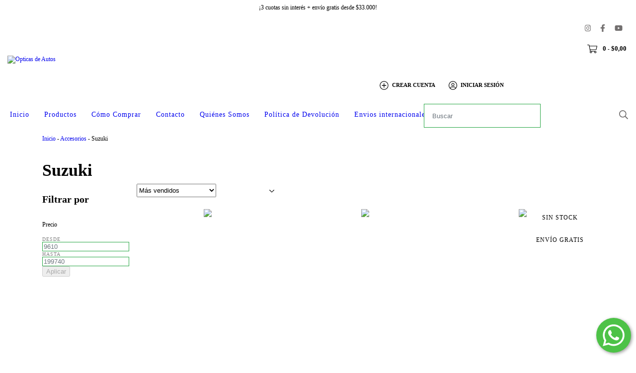

--- FILE ---
content_type: text/html; charset=UTF-8
request_url: https://www.opticasdeautos.com.ar/accesorios/suzuki8/
body_size: 94234
content:
<!DOCTYPE html>
<html xmlns="http://www.w3.org/1999/xhtml" xmlns:fb="http://www.facebook.com/2008/fbml" xmlns:og="http://opengraphprotocol.org/schema/" lang="es">
    <head>
        <link rel="preconnect" href="https://acdn-us.mitiendanube.com" />
        <link rel="dns-prefetch" href="https://acdn-us.mitiendanube.com" />
        <link rel="preconnect" href="https://fonts.googleapis.com" />
        <link rel="preconnect" href="https://fonts.gstatic.com" crossorigin />
        <meta http-equiv="Content-Type" content="text/html; charset=utf-8" />
        <meta http-equiv="X-UA-Compatible" content="IE=edge,chrome=1" />
        <meta name="viewport" content="width=device-width, initial-scale=1" />
        <title>Comprar Suzuki en Opticas de Autos</title>
        <meta name="description" content="Comprá online productos de Suzuki desde $9.610,00. Tenemos pomo palanca de cambios suzuki fun 2003 a 2011 tapa negra, pomo palanca de cambios suzuki fun tapa gris 2003 a 2011 y más. Hacé tu pedido ..." />
        <link rel="preload" as="style" href="//fonts.googleapis.com/css?family=Onest:300,400,700|Public+Sans:300,400,700&amp;display=swap" />
        <link rel="preload" href="//acdn-us.mitiendanube.com/stores/001/440/707/themes/cubo/dart-style-colors-54c0a24b91206f42da077b66ae41dfa6.css" as="style" />

        
        
    
        
    

        
<meta property="og:site_name" content="Opticas de Autos" />


<meta property="fb:app_id" content="107147892676939" />


	
	<meta property="og:url" content="https://www.opticasdeautos.com.ar/accesorios/suzuki8/" />
	<meta property="og:title" content="Suzuki" />
	<meta property="og:description" content="" />




            <meta property="og:image" content="http://acdn-us.mitiendanube.com/stores/001/440/707/themes/common/logo-895968418-1606504815-63ad87b1a1fcdaef718a2a899b26d84f1606504816.jpg?0" />
    <meta property="og:image:secure_url" content="https://acdn-us.mitiendanube.com/stores/001/440/707/themes/common/logo-895968418-1606504815-63ad87b1a1fcdaef718a2a899b26d84f1606504816.jpg?0" />
    





        
        
        <style>

            
            



    
    @import url('//fonts.googleapis.com/css?family=Onest:300,400,700|Public+Sans:300,400,700&display=swap');

 

            @charset "UTF-8":

/*============================================================================
critical-css.tpl

    -This file contains all the theme critical styles wich will be loaded inline before the rest of the site
    -Rest of styling can be found in:
    	--static/css/style-async.css.tpl --> For non critical styles witch will be loaded asynchronously
      --static/css/style-colors.scss.tpl --> For color and font styles related to config/settings.txt

==============================================================================*/

/*============================================================================
  Table of Contents

  #External CSS libraries and plugins
    // Bootstrap Grid v4.1.3
    // Swiper 4.4.2
    // Font Awesome 5.5.0
  #Critical path helpers
  #Components
    // Wrappers
    // Placeholders and preloaders
    // Buttons
    // Links
    // Titles and breadcrumbs
    // Texts
    // Icons
    // Sliders
    // Lists
    // Boxes
    // Tables
    // Notifications
    // Images
    // Forms
    // Video 
  #Header and nav
    // Ad Bar
    // Logo
    // Cart widget and search
  #Home page
    // Welcome message
  #Banners
    // Home banners
    // Informative banners
  #Product grid
    // Category header
    // Grid item
    // Labels
  #Product detail
  	// Image
    // Form and info
  #Cart detail
    // Shipping Calculator
    // Table
    // Totals
  #Contact page
    // Data contact
#Blog
  #Media queries
    // Min width 768px
      //// Banners
      //// Home
      //// Cart Page
  
  #Helper classes
    // Margin and padding
    // Text
    // Align
    // Position
    // Image
    // Visibility
    // Float
    // Width
    // Opacity

==============================================================================*/

/*============================================================================
  #External CSS libraries and plugins
==============================================================================*/
  
{# /* // Bootstrap Grid v4.1.3 */ #}

@-ms-viewport{width:device-width}html{box-sizing:border-box;-ms-overflow-style:scrollbar}*,::after,::before{box-sizing:inherit}.container{width:100%;padding-right:15px;padding-left:15px;margin-right:auto;margin-left:auto}@media (min-width:576px){.container{max-width:540px}}@media (min-width:768px){.container{max-width:720px}}@media (min-width:992px){.container{max-width:960px}}@media (min-width:1200px){.container{max-width:1140px}}.container-fluid{width:100%;padding-right:15px;padding-left:15px;margin-right:auto;margin-left:auto}.row{display:-ms-flexbox;display:flex;-ms-flex-wrap:wrap;flex-wrap:wrap;margin-right:-15px;margin-left:-15px}.no-gutters{margin-right:0;margin-left:0}.no-gutters>.col,.no-gutters>[class*=col-]{padding-right:0;padding-left:0}.col,.col-1,.col-10,.col-11,.col-12,.col-2,.col-3,.col-4,.col-5,.col-6,.col-7,.col-8,.col-9,.col-auto,.col-lg,.col-lg-1,.col-lg-10,.col-lg-11,.col-lg-12,.col-lg-2,.col-lg-3,.col-lg-4,.col-lg-5,.col-lg-6,.col-lg-7,.col-lg-8,.col-lg-9,.col-lg-auto,.col-md,.col-md-1,.col-md-10,.col-md-11,.col-md-12,.col-md-2,.col-md-3,.col-md-4,.col-md-5,.col-md-6,.col-md-7,.col-md-8,.col-md-9,.col-md-auto,.col-sm,.col-sm-1,.col-sm-10,.col-sm-11,.col-sm-12,.col-sm-2,.col-sm-3,.col-sm-4,.col-sm-5,.col-sm-6,.col-sm-7,.col-sm-8,.col-sm-9,.col-sm-auto,.col-xl,.col-xl-1,.col-xl-10,.col-xl-11,.col-xl-12,.col-xl-2,.col-xl-3,.col-xl-4,.col-xl-5,.col-xl-6,.col-xl-7,.col-xl-8,.col-xl-9,.col-xl-auto{position:relative;width:100%;min-height:1px;padding-right:15px;padding-left:15px}.col{-ms-flex-preferred-size:0;flex-basis:0;-ms-flex-positive:1;flex-grow:1;max-width:100%}.col-auto{-ms-flex:0 0 auto;flex:0 0 auto;width:auto;max-width:none}.col-1{-ms-flex:0 0 8.333333%;flex:0 0 8.333333%;max-width:8.333333%}.col-2{-ms-flex:0 0 16.666667%;flex:0 0 16.666667%;max-width:16.666667%}.col-3{-ms-flex:0 0 25%;flex:0 0 25%;max-width:25%}.col-4{-ms-flex:0 0 33.333333%;flex:0 0 33.333333%;max-width:33.333333%}.col-5{-ms-flex:0 0 41.666667%;flex:0 0 41.666667%;max-width:41.666667%}.col-6{-ms-flex:0 0 50%;flex:0 0 50%;max-width:50%}.col-7{-ms-flex:0 0 58.333333%;flex:0 0 58.333333%;max-width:58.333333%}.col-8{-ms-flex:0 0 66.666667%;flex:0 0 66.666667%;max-width:66.666667%}.col-9{-ms-flex:0 0 75%;flex:0 0 75%;max-width:75%}.col-10{-ms-flex:0 0 83.333333%;flex:0 0 83.333333%;max-width:83.333333%}.col-11{-ms-flex:0 0 91.666667%;flex:0 0 91.666667%;max-width:91.666667%}.col-12{-ms-flex:0 0 100%;flex:0 0 100%;max-width:100%}.order-first{-ms-flex-order:-1;order:-1}.order-last{-ms-flex-order:13;order:13}.order-0{-ms-flex-order:0;order:0}.order-1{-ms-flex-order:1;order:1}.order-2{-ms-flex-order:2;order:2}.order-3{-ms-flex-order:3;order:3}.order-4{-ms-flex-order:4;order:4}.order-5{-ms-flex-order:5;order:5}.order-6{-ms-flex-order:6;order:6}.order-7{-ms-flex-order:7;order:7}.order-8{-ms-flex-order:8;order:8}.order-9{-ms-flex-order:9;order:9}.order-10{-ms-flex-order:10;order:10}.order-11{-ms-flex-order:11;order:11}.order-12{-ms-flex-order:12;order:12}.offset-1{margin-left:8.333333%}.offset-2{margin-left:16.666667%}.offset-3{margin-left:25%}.offset-4{margin-left:33.333333%}.offset-5{margin-left:41.666667%}.offset-6{margin-left:50%}.offset-7{margin-left:58.333333%}.offset-8{margin-left:66.666667%}.offset-9{margin-left:75%}.offset-10{margin-left:83.333333%}.offset-11{margin-left:91.666667%}@media (min-width:576px){.col-sm{-ms-flex-preferred-size:0;flex-basis:0;-ms-flex-positive:1;flex-grow:1;max-width:100%}.col-sm-auto{-ms-flex:0 0 auto;flex:0 0 auto;width:auto;max-width:none}.col-sm-1{-ms-flex:0 0 8.333333%;flex:0 0 8.333333%;max-width:8.333333%}.col-sm-2{-ms-flex:0 0 16.666667%;flex:0 0 16.666667%;max-width:16.666667%}.col-sm-3{-ms-flex:0 0 25%;flex:0 0 25%;max-width:25%}.col-sm-4{-ms-flex:0 0 33.333333%;flex:0 0 33.333333%;max-width:33.333333%}.col-sm-5{-ms-flex:0 0 41.666667%;flex:0 0 41.666667%;max-width:41.666667%}.col-sm-6{-ms-flex:0 0 50%;flex:0 0 50%;max-width:50%}.col-sm-7{-ms-flex:0 0 58.333333%;flex:0 0 58.333333%;max-width:58.333333%}.col-sm-8{-ms-flex:0 0 66.666667%;flex:0 0 66.666667%;max-width:66.666667%}.col-sm-9{-ms-flex:0 0 75%;flex:0 0 75%;max-width:75%}.col-sm-10{-ms-flex:0 0 83.333333%;flex:0 0 83.333333%;max-width:83.333333%}.col-sm-11{-ms-flex:0 0 91.666667%;flex:0 0 91.666667%;max-width:91.666667%}.col-sm-12{-ms-flex:0 0 100%;flex:0 0 100%;max-width:100%}.order-sm-first{-ms-flex-order:-1;order:-1}.order-sm-last{-ms-flex-order:13;order:13}.order-sm-0{-ms-flex-order:0;order:0}.order-sm-1{-ms-flex-order:1;order:1}.order-sm-2{-ms-flex-order:2;order:2}.order-sm-3{-ms-flex-order:3;order:3}.order-sm-4{-ms-flex-order:4;order:4}.order-sm-5{-ms-flex-order:5;order:5}.order-sm-6{-ms-flex-order:6;order:6}.order-sm-7{-ms-flex-order:7;order:7}.order-sm-8{-ms-flex-order:8;order:8}.order-sm-9{-ms-flex-order:9;order:9}.order-sm-10{-ms-flex-order:10;order:10}.order-sm-11{-ms-flex-order:11;order:11}.order-sm-12{-ms-flex-order:12;order:12}.offset-sm-0{margin-left:0}.offset-sm-1{margin-left:8.333333%}.offset-sm-2{margin-left:16.666667%}.offset-sm-3{margin-left:25%}.offset-sm-4{margin-left:33.333333%}.offset-sm-5{margin-left:41.666667%}.offset-sm-6{margin-left:50%}.offset-sm-7{margin-left:58.333333%}.offset-sm-8{margin-left:66.666667%}.offset-sm-9{margin-left:75%}.offset-sm-10{margin-left:83.333333%}.offset-sm-11{margin-left:91.666667%}}@media (min-width:768px){.col-md{-ms-flex-preferred-size:0;flex-basis:0;-ms-flex-positive:1;flex-grow:1;max-width:100%}.col-md-auto{-ms-flex:0 0 auto;flex:0 0 auto;width:auto;max-width:none}.col-md-1{-ms-flex:0 0 8.333333%;flex:0 0 8.333333%;max-width:8.333333%}.col-md-2{-ms-flex:0 0 16.666667%;flex:0 0 16.666667%;max-width:16.666667%}.col-md-3{-ms-flex:0 0 25%;flex:0 0 25%;max-width:25%}.col-md-4{-ms-flex:0 0 33.333333%;flex:0 0 33.333333%;max-width:33.333333%}.col-md-5{-ms-flex:0 0 41.666667%;flex:0 0 41.666667%;max-width:41.666667%}.col-md-6{-ms-flex:0 0 50%;flex:0 0 50%;max-width:50%}.col-md-7{-ms-flex:0 0 58.333333%;flex:0 0 58.333333%;max-width:58.333333%}.col-md-8{-ms-flex:0 0 66.666667%;flex:0 0 66.666667%;max-width:66.666667%}.col-md-9{-ms-flex:0 0 75%;flex:0 0 75%;max-width:75%}.col-md-10{-ms-flex:0 0 83.333333%;flex:0 0 83.333333%;max-width:83.333333%}.col-md-11{-ms-flex:0 0 91.666667%;flex:0 0 91.666667%;max-width:91.666667%}.col-md-12{-ms-flex:0 0 100%;flex:0 0 100%;max-width:100%}.order-md-first{-ms-flex-order:-1;order:-1}.order-md-last{-ms-flex-order:13;order:13}.order-md-0{-ms-flex-order:0;order:0}.order-md-1{-ms-flex-order:1;order:1}.order-md-2{-ms-flex-order:2;order:2}.order-md-3{-ms-flex-order:3;order:3}.order-md-4{-ms-flex-order:4;order:4}.order-md-5{-ms-flex-order:5;order:5}.order-md-6{-ms-flex-order:6;order:6}.order-md-7{-ms-flex-order:7;order:7}.order-md-8{-ms-flex-order:8;order:8}.order-md-9{-ms-flex-order:9;order:9}.order-md-10{-ms-flex-order:10;order:10}.order-md-11{-ms-flex-order:11;order:11}.order-md-12{-ms-flex-order:12;order:12}.offset-md-0{margin-left:0}.offset-md-1{margin-left:8.333333%}.offset-md-2{margin-left:16.666667%}.offset-md-3{margin-left:25%}.offset-md-4{margin-left:33.333333%}.offset-md-5{margin-left:41.666667%}.offset-md-6{margin-left:50%}.offset-md-7{margin-left:58.333333%}.offset-md-8{margin-left:66.666667%}.offset-md-9{margin-left:75%}.offset-md-10{margin-left:83.333333%}.offset-md-11{margin-left:91.666667%}}@media (min-width:992px){.col-lg{-ms-flex-preferred-size:0;flex-basis:0;-ms-flex-positive:1;flex-grow:1;max-width:100%}.col-lg-auto{-ms-flex:0 0 auto;flex:0 0 auto;width:auto;max-width:none}.col-lg-1{-ms-flex:0 0 8.333333%;flex:0 0 8.333333%;max-width:8.333333%}.col-lg-2{-ms-flex:0 0 16.666667%;flex:0 0 16.666667%;max-width:16.666667%}.col-lg-3{-ms-flex:0 0 25%;flex:0 0 25%;max-width:25%}.col-lg-4{-ms-flex:0 0 33.333333%;flex:0 0 33.333333%;max-width:33.333333%}.col-lg-5{-ms-flex:0 0 41.666667%;flex:0 0 41.666667%;max-width:41.666667%}.col-lg-6{-ms-flex:0 0 50%;flex:0 0 50%;max-width:50%}.col-lg-7{-ms-flex:0 0 58.333333%;flex:0 0 58.333333%;max-width:58.333333%}.col-lg-8{-ms-flex:0 0 66.666667%;flex:0 0 66.666667%;max-width:66.666667%}.col-lg-9{-ms-flex:0 0 75%;flex:0 0 75%;max-width:75%}.col-lg-10{-ms-flex:0 0 83.333333%;flex:0 0 83.333333%;max-width:83.333333%}.col-lg-11{-ms-flex:0 0 91.666667%;flex:0 0 91.666667%;max-width:91.666667%}.col-lg-12{-ms-flex:0 0 100%;flex:0 0 100%;max-width:100%}.order-lg-first{-ms-flex-order:-1;order:-1}.order-lg-last{-ms-flex-order:13;order:13}.order-lg-0{-ms-flex-order:0;order:0}.order-lg-1{-ms-flex-order:1;order:1}.order-lg-2{-ms-flex-order:2;order:2}.order-lg-3{-ms-flex-order:3;order:3}.order-lg-4{-ms-flex-order:4;order:4}.order-lg-5{-ms-flex-order:5;order:5}.order-lg-6{-ms-flex-order:6;order:6}.order-lg-7{-ms-flex-order:7;order:7}.order-lg-8{-ms-flex-order:8;order:8}.order-lg-9{-ms-flex-order:9;order:9}.order-lg-10{-ms-flex-order:10;order:10}.order-lg-11{-ms-flex-order:11;order:11}.order-lg-12{-ms-flex-order:12;order:12}.offset-lg-0{margin-left:0}.offset-lg-1{margin-left:8.333333%}.offset-lg-2{margin-left:16.666667%}.offset-lg-3{margin-left:25%}.offset-lg-4{margin-left:33.333333%}.offset-lg-5{margin-left:41.666667%}.offset-lg-6{margin-left:50%}.offset-lg-7{margin-left:58.333333%}.offset-lg-8{margin-left:66.666667%}.offset-lg-9{margin-left:75%}.offset-lg-10{margin-left:83.333333%}.offset-lg-11{margin-left:91.666667%}}@media (min-width:1200px){.col-xl{-ms-flex-preferred-size:0;flex-basis:0;-ms-flex-positive:1;flex-grow:1;max-width:100%}.col-xl-auto{-ms-flex:0 0 auto;flex:0 0 auto;width:auto;max-width:none}.col-xl-1{-ms-flex:0 0 8.333333%;flex:0 0 8.333333%;max-width:8.333333%}.col-xl-2{-ms-flex:0 0 16.666667%;flex:0 0 16.666667%;max-width:16.666667%}.col-xl-3{-ms-flex:0 0 25%;flex:0 0 25%;max-width:25%}.col-xl-4{-ms-flex:0 0 33.333333%;flex:0 0 33.333333%;max-width:33.333333%}.col-xl-5{-ms-flex:0 0 41.666667%;flex:0 0 41.666667%;max-width:41.666667%}.col-xl-6{-ms-flex:0 0 50%;flex:0 0 50%;max-width:50%}.col-xl-7{-ms-flex:0 0 58.333333%;flex:0 0 58.333333%;max-width:58.333333%}.col-xl-8{-ms-flex:0 0 66.666667%;flex:0 0 66.666667%;max-width:66.666667%}.col-xl-9{-ms-flex:0 0 75%;flex:0 0 75%;max-width:75%}.col-xl-10{-ms-flex:0 0 83.333333%;flex:0 0 83.333333%;max-width:83.333333%}.col-xl-11{-ms-flex:0 0 91.666667%;flex:0 0 91.666667%;max-width:91.666667%}.col-xl-12{-ms-flex:0 0 100%;flex:0 0 100%;max-width:100%}.order-xl-first{-ms-flex-order:-1;order:-1}.order-xl-last{-ms-flex-order:13;order:13}.order-xl-0{-ms-flex-order:0;order:0}.order-xl-1{-ms-flex-order:1;order:1}.order-xl-2{-ms-flex-order:2;order:2}.order-xl-3{-ms-flex-order:3;order:3}.order-xl-4{-ms-flex-order:4;order:4}.order-xl-5{-ms-flex-order:5;order:5}.order-xl-6{-ms-flex-order:6;order:6}.order-xl-7{-ms-flex-order:7;order:7}.order-xl-8{-ms-flex-order:8;order:8}.order-xl-9{-ms-flex-order:9;order:9}.order-xl-10{-ms-flex-order:10;order:10}.order-xl-11{-ms-flex-order:11;order:11}.order-xl-12{-ms-flex-order:12;order:12}.offset-xl-0{margin-left:0}.offset-xl-1{margin-left:8.333333%}.offset-xl-2{margin-left:16.666667%}.offset-xl-3{margin-left:25%}.offset-xl-4{margin-left:33.333333%}.offset-xl-5{margin-left:41.666667%}.offset-xl-6{margin-left:50%}.offset-xl-7{margin-left:58.333333%}.offset-xl-8{margin-left:66.666667%}.offset-xl-9{margin-left:75%}.offset-xl-10{margin-left:83.333333%}.offset-xl-11{margin-left:91.666667%}}.d-none{display:none!important}.d-inline{display:inline!important}.d-inline-block{display:inline-block!important}.d-block{display:block!important}.d-table{display:table!important}.d-table-row{display:table-row!important}.d-table-cell{display:table-cell!important}.d-flex{display:-ms-flexbox!important;display:flex!important}.d-inline-flex{display:-ms-inline-flexbox!important;display:inline-flex!important}@media (min-width:576px){.d-sm-none{display:none!important}.d-sm-inline{display:inline!important}.d-sm-inline-block{display:inline-block!important}.d-sm-block{display:block!important}.d-sm-table{display:table!important}.d-sm-table-row{display:table-row!important}.d-sm-table-cell{display:table-cell!important}.d-sm-flex{display:-ms-flexbox!important;display:flex!important}.d-sm-inline-flex{display:-ms-inline-flexbox!important;display:inline-flex!important}}@media (min-width:768px){.d-md-none{display:none!important}.d-md-inline{display:inline!important}.d-md-inline-block{display:inline-block!important}.d-md-block{display:block!important}.d-md-table{display:table!important}.d-md-table-row{display:table-row!important}.d-md-table-cell{display:table-cell!important}.d-md-flex{display:-ms-flexbox!important;display:flex!important}.d-md-inline-flex{display:-ms-inline-flexbox!important;display:inline-flex!important}}@media (min-width:992px){.d-lg-none{display:none!important}.d-lg-inline{display:inline!important}.d-lg-inline-block{display:inline-block!important}.d-lg-block{display:block!important}.d-lg-table{display:table!important}.d-lg-table-row{display:table-row!important}.d-lg-table-cell{display:table-cell!important}.d-lg-flex{display:-ms-flexbox!important;display:flex!important}.d-lg-inline-flex{display:-ms-inline-flexbox!important;display:inline-flex!important}}@media (min-width:1200px){.d-xl-none{display:none!important}.d-xl-inline{display:inline!important}.d-xl-inline-block{display:inline-block!important}.d-xl-block{display:block!important}.d-xl-table{display:table!important}.d-xl-table-row{display:table-row!important}.d-xl-table-cell{display:table-cell!important}.d-xl-flex{display:-ms-flexbox!important;display:flex!important}.d-xl-inline-flex{display:-ms-inline-flexbox!important;display:inline-flex!important}}@media print{.d-print-none{display:none!important}.d-print-inline{display:inline!important}.d-print-inline-block{display:inline-block!important}.d-print-block{display:block!important}.d-print-table{display:table!important}.d-print-table-row{display:table-row!important}.d-print-table-cell{display:table-cell!important}.d-print-flex{display:-ms-flexbox!important;display:flex!important}.d-print-inline-flex{display:-ms-inline-flexbox!important;display:inline-flex!important}}.flex-row{-ms-flex-direction:row!important;flex-direction:row!important}.flex-column{-ms-flex-direction:column!important;flex-direction:column!important}.flex-row-reverse{-ms-flex-direction:row-reverse!important;flex-direction:row-reverse!important}.flex-column-reverse{-ms-flex-direction:column-reverse!important;flex-direction:column-reverse!important}.flex-wrap{-ms-flex-wrap:wrap!important;flex-wrap:wrap!important}.flex-nowrap{-ms-flex-wrap:nowrap!important;flex-wrap:nowrap!important}.flex-wrap-reverse{-ms-flex-wrap:wrap-reverse!important;flex-wrap:wrap-reverse!important}.flex-fill{-ms-flex:1 1 auto!important;flex:1 1 auto!important}.flex-grow-0{-ms-flex-positive:0!important;flex-grow:0!important}.flex-grow-1{-ms-flex-positive:1!important;flex-grow:1!important}.flex-shrink-0{-ms-flex-negative:0!important;flex-shrink:0!important}.flex-shrink-1{-ms-flex-negative:1!important;flex-shrink:1!important}.justify-content-start{-ms-flex-pack:start!important;justify-content:flex-start!important}.justify-content-end{-ms-flex-pack:end!important;justify-content:flex-end!important}.justify-content-center{-ms-flex-pack:center!important;justify-content:center!important}.justify-content-between{-ms-flex-pack:justify!important;justify-content:space-between!important}.justify-content-around{-ms-flex-pack:distribute!important;justify-content:space-around!important}.align-items-start{-ms-flex-align:start!important;align-items:flex-start!important}.align-items-end{-ms-flex-align:end!important;align-items:flex-end!important}.align-items-center{-ms-flex-align:center!important;align-items:center!important}.align-items-baseline{-ms-flex-align:baseline!important;align-items:baseline!important}.align-items-stretch{-ms-flex-align:stretch!important;align-items:stretch!important}.align-content-start{-ms-flex-line-pack:start!important;align-content:flex-start!important}.align-content-end{-ms-flex-line-pack:end!important;align-content:flex-end!important}.align-content-center{-ms-flex-line-pack:center!important;align-content:center!important}.align-content-between{-ms-flex-line-pack:justify!important;align-content:space-between!important}.align-content-around{-ms-flex-line-pack:distribute!important;align-content:space-around!important}.align-content-stretch{-ms-flex-line-pack:stretch!important;align-content:stretch!important}.align-self-auto{-ms-flex-item-align:auto!important;align-self:auto!important}.align-self-start{-ms-flex-item-align:start!important;align-self:flex-start!important}.align-self-end{-ms-flex-item-align:end!important;align-self:flex-end!important}.align-self-center{-ms-flex-item-align:center!important;align-self:center!important}.align-self-baseline{-ms-flex-item-align:baseline!important;align-self:baseline!important}.align-self-stretch{-ms-flex-item-align:stretch!important;align-self:stretch!important}@media (min-width:576px){.flex-sm-row{-ms-flex-direction:row!important;flex-direction:row!important}.flex-sm-column{-ms-flex-direction:column!important;flex-direction:column!important}.flex-sm-row-reverse{-ms-flex-direction:row-reverse!important;flex-direction:row-reverse!important}.flex-sm-column-reverse{-ms-flex-direction:column-reverse!important;flex-direction:column-reverse!important}.flex-sm-wrap{-ms-flex-wrap:wrap!important;flex-wrap:wrap!important}.flex-sm-nowrap{-ms-flex-wrap:nowrap!important;flex-wrap:nowrap!important}.flex-sm-wrap-reverse{-ms-flex-wrap:wrap-reverse!important;flex-wrap:wrap-reverse!important}.flex-sm-fill{-ms-flex:1 1 auto!important;flex:1 1 auto!important}.flex-sm-grow-0{-ms-flex-positive:0!important;flex-grow:0!important}.flex-sm-grow-1{-ms-flex-positive:1!important;flex-grow:1!important}.flex-sm-shrink-0{-ms-flex-negative:0!important;flex-shrink:0!important}.flex-sm-shrink-1{-ms-flex-negative:1!important;flex-shrink:1!important}.justify-content-sm-start{-ms-flex-pack:start!important;justify-content:flex-start!important}.justify-content-sm-end{-ms-flex-pack:end!important;justify-content:flex-end!important}.justify-content-sm-center{-ms-flex-pack:center!important;justify-content:center!important}.justify-content-sm-between{-ms-flex-pack:justify!important;justify-content:space-between!important}.justify-content-sm-around{-ms-flex-pack:distribute!important;justify-content:space-around!important}.align-items-sm-start{-ms-flex-align:start!important;align-items:flex-start!important}.align-items-sm-end{-ms-flex-align:end!important;align-items:flex-end!important}.align-items-sm-center{-ms-flex-align:center!important;align-items:center!important}.align-items-sm-baseline{-ms-flex-align:baseline!important;align-items:baseline!important}.align-items-sm-stretch{-ms-flex-align:stretch!important;align-items:stretch!important}.align-content-sm-start{-ms-flex-line-pack:start!important;align-content:flex-start!important}.align-content-sm-end{-ms-flex-line-pack:end!important;align-content:flex-end!important}.align-content-sm-center{-ms-flex-line-pack:center!important;align-content:center!important}.align-content-sm-between{-ms-flex-line-pack:justify!important;align-content:space-between!important}.align-content-sm-around{-ms-flex-line-pack:distribute!important;align-content:space-around!important}.align-content-sm-stretch{-ms-flex-line-pack:stretch!important;align-content:stretch!important}.align-self-sm-auto{-ms-flex-item-align:auto!important;align-self:auto!important}.align-self-sm-start{-ms-flex-item-align:start!important;align-self:flex-start!important}.align-self-sm-end{-ms-flex-item-align:end!important;align-self:flex-end!important}.align-self-sm-center{-ms-flex-item-align:center!important;align-self:center!important}.align-self-sm-baseline{-ms-flex-item-align:baseline!important;align-self:baseline!important}.align-self-sm-stretch{-ms-flex-item-align:stretch!important;align-self:stretch!important}}@media (min-width:768px){.flex-md-row{-ms-flex-direction:row!important;flex-direction:row!important}.flex-md-column{-ms-flex-direction:column!important;flex-direction:column!important}.flex-md-row-reverse{-ms-flex-direction:row-reverse!important;flex-direction:row-reverse!important}.flex-md-column-reverse{-ms-flex-direction:column-reverse!important;flex-direction:column-reverse!important}.flex-md-wrap{-ms-flex-wrap:wrap!important;flex-wrap:wrap!important}.flex-md-nowrap{-ms-flex-wrap:nowrap!important;flex-wrap:nowrap!important}.flex-md-wrap-reverse{-ms-flex-wrap:wrap-reverse!important;flex-wrap:wrap-reverse!important}.flex-md-fill{-ms-flex:1 1 auto!important;flex:1 1 auto!important}.flex-md-grow-0{-ms-flex-positive:0!important;flex-grow:0!important}.flex-md-grow-1{-ms-flex-positive:1!important;flex-grow:1!important}.flex-md-shrink-0{-ms-flex-negative:0!important;flex-shrink:0!important}.flex-md-shrink-1{-ms-flex-negative:1!important;flex-shrink:1!important}.justify-content-md-start{-ms-flex-pack:start!important;justify-content:flex-start!important}.justify-content-md-end{-ms-flex-pack:end!important;justify-content:flex-end!important}.justify-content-md-center{-ms-flex-pack:center!important;justify-content:center!important}.justify-content-md-between{-ms-flex-pack:justify!important;justify-content:space-between!important}.justify-content-md-around{-ms-flex-pack:distribute!important;justify-content:space-around!important}.align-items-md-start{-ms-flex-align:start!important;align-items:flex-start!important}.align-items-md-end{-ms-flex-align:end!important;align-items:flex-end!important}.align-items-md-center{-ms-flex-align:center!important;align-items:center!important}.align-items-md-baseline{-ms-flex-align:baseline!important;align-items:baseline!important}.align-items-md-stretch{-ms-flex-align:stretch!important;align-items:stretch!important}.align-content-md-start{-ms-flex-line-pack:start!important;align-content:flex-start!important}.align-content-md-end{-ms-flex-line-pack:end!important;align-content:flex-end!important}.align-content-md-center{-ms-flex-line-pack:center!important;align-content:center!important}.align-content-md-between{-ms-flex-line-pack:justify!important;align-content:space-between!important}.align-content-md-around{-ms-flex-line-pack:distribute!important;align-content:space-around!important}.align-content-md-stretch{-ms-flex-line-pack:stretch!important;align-content:stretch!important}.align-self-md-auto{-ms-flex-item-align:auto!important;align-self:auto!important}.align-self-md-start{-ms-flex-item-align:start!important;align-self:flex-start!important}.align-self-md-end{-ms-flex-item-align:end!important;align-self:flex-end!important}.align-self-md-center{-ms-flex-item-align:center!important;align-self:center!important}.align-self-md-baseline{-ms-flex-item-align:baseline!important;align-self:baseline!important}.align-self-md-stretch{-ms-flex-item-align:stretch!important;align-self:stretch!important}}@media (min-width:992px){.flex-lg-row{-ms-flex-direction:row!important;flex-direction:row!important}.flex-lg-column{-ms-flex-direction:column!important;flex-direction:column!important}.flex-lg-row-reverse{-ms-flex-direction:row-reverse!important;flex-direction:row-reverse!important}.flex-lg-column-reverse{-ms-flex-direction:column-reverse!important;flex-direction:column-reverse!important}.flex-lg-wrap{-ms-flex-wrap:wrap!important;flex-wrap:wrap!important}.flex-lg-nowrap{-ms-flex-wrap:nowrap!important;flex-wrap:nowrap!important}.flex-lg-wrap-reverse{-ms-flex-wrap:wrap-reverse!important;flex-wrap:wrap-reverse!important}.flex-lg-fill{-ms-flex:1 1 auto!important;flex:1 1 auto!important}.flex-lg-grow-0{-ms-flex-positive:0!important;flex-grow:0!important}.flex-lg-grow-1{-ms-flex-positive:1!important;flex-grow:1!important}.flex-lg-shrink-0{-ms-flex-negative:0!important;flex-shrink:0!important}.flex-lg-shrink-1{-ms-flex-negative:1!important;flex-shrink:1!important}.justify-content-lg-start{-ms-flex-pack:start!important;justify-content:flex-start!important}.justify-content-lg-end{-ms-flex-pack:end!important;justify-content:flex-end!important}.justify-content-lg-center{-ms-flex-pack:center!important;justify-content:center!important}.justify-content-lg-between{-ms-flex-pack:justify!important;justify-content:space-between!important}.justify-content-lg-around{-ms-flex-pack:distribute!important;justify-content:space-around!important}.align-items-lg-start{-ms-flex-align:start!important;align-items:flex-start!important}.align-items-lg-end{-ms-flex-align:end!important;align-items:flex-end!important}.align-items-lg-center{-ms-flex-align:center!important;align-items:center!important}.align-items-lg-baseline{-ms-flex-align:baseline!important;align-items:baseline!important}.align-items-lg-stretch{-ms-flex-align:stretch!important;align-items:stretch!important}.align-content-lg-start{-ms-flex-line-pack:start!important;align-content:flex-start!important}.align-content-lg-end{-ms-flex-line-pack:end!important;align-content:flex-end!important}.align-content-lg-center{-ms-flex-line-pack:center!important;align-content:center!important}.align-content-lg-between{-ms-flex-line-pack:justify!important;align-content:space-between!important}.align-content-lg-around{-ms-flex-line-pack:distribute!important;align-content:space-around!important}.align-content-lg-stretch{-ms-flex-line-pack:stretch!important;align-content:stretch!important}.align-self-lg-auto{-ms-flex-item-align:auto!important;align-self:auto!important}.align-self-lg-start{-ms-flex-item-align:start!important;align-self:flex-start!important}.align-self-lg-end{-ms-flex-item-align:end!important;align-self:flex-end!important}.align-self-lg-center{-ms-flex-item-align:center!important;align-self:center!important}.align-self-lg-baseline{-ms-flex-item-align:baseline!important;align-self:baseline!important}.align-self-lg-stretch{-ms-flex-item-align:stretch!important;align-self:stretch!important}}@media (min-width:1200px){.flex-xl-row{-ms-flex-direction:row!important;flex-direction:row!important}.flex-xl-column{-ms-flex-direction:column!important;flex-direction:column!important}.flex-xl-row-reverse{-ms-flex-direction:row-reverse!important;flex-direction:row-reverse!important}.flex-xl-column-reverse{-ms-flex-direction:column-reverse!important;flex-direction:column-reverse!important}.flex-xl-wrap{-ms-flex-wrap:wrap!important;flex-wrap:wrap!important}.flex-xl-nowrap{-ms-flex-wrap:nowrap!important;flex-wrap:nowrap!important}.flex-xl-wrap-reverse{-ms-flex-wrap:wrap-reverse!important;flex-wrap:wrap-reverse!important}.flex-xl-fill{-ms-flex:1 1 auto!important;flex:1 1 auto!important}.flex-xl-grow-0{-ms-flex-positive:0!important;flex-grow:0!important}.flex-xl-grow-1{-ms-flex-positive:1!important;flex-grow:1!important}.flex-xl-shrink-0{-ms-flex-negative:0!important;flex-shrink:0!important}.flex-xl-shrink-1{-ms-flex-negative:1!important;flex-shrink:1!important}.justify-content-xl-start{-ms-flex-pack:start!important;justify-content:flex-start!important}.justify-content-xl-end{-ms-flex-pack:end!important;justify-content:flex-end!important}.justify-content-xl-center{-ms-flex-pack:center!important;justify-content:center!important}.justify-content-xl-between{-ms-flex-pack:justify!important;justify-content:space-between!important}.justify-content-xl-around{-ms-flex-pack:distribute!important;justify-content:space-around!important}.align-items-xl-start{-ms-flex-align:start!important;align-items:flex-start!important}.align-items-xl-end{-ms-flex-align:end!important;align-items:flex-end!important}.align-items-xl-center{-ms-flex-align:center!important;align-items:center!important}.align-items-xl-baseline{-ms-flex-align:baseline!important;align-items:baseline!important}.align-items-xl-stretch{-ms-flex-align:stretch!important;align-items:stretch!important}.align-content-xl-start{-ms-flex-line-pack:start!important;align-content:flex-start!important}.align-content-xl-end{-ms-flex-line-pack:end!important;align-content:flex-end!important}.align-content-xl-center{-ms-flex-line-pack:center!important;align-content:center!important}.align-content-xl-between{-ms-flex-line-pack:justify!important;align-content:space-between!important}.align-content-xl-around{-ms-flex-line-pack:distribute!important;align-content:space-around!important}.align-content-xl-stretch{-ms-flex-line-pack:stretch!important;align-content:stretch!important}.align-self-xl-auto{-ms-flex-item-align:auto!important;align-self:auto!important}.align-self-xl-start{-ms-flex-item-align:start!important;align-self:flex-start!important}.align-self-xl-end{-ms-flex-item-align:end!important;align-self:flex-end!important}.align-self-xl-center{-ms-flex-item-align:center!important;align-self:center!important}.align-self-xl-baseline{-ms-flex-item-align:baseline!important;align-self:baseline!important}.align-self-xl-stretch{-ms-flex-item-align:stretch!important;align-self:stretch!important}}

{# /* // Swiper 4.4.2 */ #}

.swiper-container{width:100%;margin:0 auto;position:relative;overflow:hidden;list-style:none;padding:0;z-index:1}.swiper-container-no-flexbox .swiper-slide{float:left}.swiper-container-vertical>.swiper-wrapper{-webkit-box-orient:vertical;-webkit-box-direction:normal;-webkit-flex-direction:column;-ms-flex-direction:column;flex-direction:column}.swiper-wrapper{position:relative;width:100%;height:100%;z-index:1;display:-webkit-box;display:-webkit-flex;display:-ms-flexbox;display:flex;-webkit-transition-property:-webkit-transform;transition-property:-webkit-transform;-o-transition-property:transform;transition-property:transform;transition-property:transform,-webkit-transform}.swiper-container-android .swiper-slide,.swiper-wrapper{-webkit-transform:translate3d(0,0,0);transform:translate3d(0,0,0)}.swiper-container-multirow>.swiper-wrapper{-webkit-flex-wrap:wrap;-ms-flex-wrap:wrap;flex-wrap:wrap}.swiper-container-free-mode>.swiper-wrapper{-webkit-transition-timing-function:ease-out;-o-transition-timing-function:ease-out;transition-timing-function:ease-out;margin:0 auto}.swiper-slide{-webkit-flex-shrink:0;-ms-flex-negative:0;flex-shrink:0;width:100%;height:100%;position:relative;-webkit-transition-property:-webkit-transform;transition-property:-webkit-transform;-o-transition-property:transform;transition-property:transform;transition-property:transform,-webkit-transform}.swiper-slide-invisible-blank{visibility:hidden}.swiper-container-autoheight,.swiper-container-autoheight .swiper-slide{height:auto}.swiper-container-autoheight .swiper-wrapper{-webkit-box-align:start;-webkit-align-items:flex-start;-ms-flex-align:start;align-items:flex-start;-webkit-transition-property:height,-webkit-transform;transition-property:height,-webkit-transform;-o-transition-property:transform,height;transition-property:transform,height;transition-property:transform,height,-webkit-transform}.swiper-container-3d{-webkit-perspective:1200px;perspective:1200px}.swiper-container-3d .swiper-cube-shadow,.swiper-container-3d .swiper-slide,.swiper-container-3d .swiper-slide-shadow-bottom,.swiper-container-3d .swiper-slide-shadow-left,.swiper-container-3d .swiper-slide-shadow-right,.swiper-container-3d .swiper-slide-shadow-top,.swiper-container-3d .swiper-wrapper{-webkit-transform-style:preserve-3d;transform-style:preserve-3d}.swiper-container-3d .swiper-slide-shadow-bottom,.swiper-container-3d .swiper-slide-shadow-left,.swiper-container-3d .swiper-slide-shadow-right,.swiper-container-3d .swiper-slide-shadow-top{position:absolute;left:0;top:0;width:100%;height:100%;pointer-events:none;z-index:10}.swiper-container-3d .swiper-slide-shadow-left{background-image:-webkit-gradient(linear,right top,left top,from(rgba(0,0,0,.5)),to(rgba(0,0,0,0)));background-image:-webkit-linear-gradient(right,rgba(0,0,0,.5),rgba(0,0,0,0));background-image:-o-linear-gradient(right,rgba(0,0,0,.5),rgba(0,0,0,0));background-image:linear-gradient(to left,rgba(0,0,0,.5),rgba(0,0,0,0))}.swiper-container-3d .swiper-slide-shadow-right{background-image:-webkit-gradient(linear,left top,right top,from(rgba(0,0,0,.5)),to(rgba(0,0,0,0)));background-image:-webkit-linear-gradient(left,rgba(0,0,0,.5),rgba(0,0,0,0));background-image:-o-linear-gradient(left,rgba(0,0,0,.5),rgba(0,0,0,0));background-image:linear-gradient(to right,rgba(0,0,0,.5),rgba(0,0,0,0))}.swiper-container-3d .swiper-slide-shadow-top{background-image:-webkit-gradient(linear,left bottom,left top,from(rgba(0,0,0,.5)),to(rgba(0,0,0,0)));background-image:-webkit-linear-gradient(bottom,rgba(0,0,0,.5),rgba(0,0,0,0));background-image:-o-linear-gradient(bottom,rgba(0,0,0,.5),rgba(0,0,0,0));background-image:linear-gradient(to top,rgba(0,0,0,.5),rgba(0,0,0,0))}.swiper-container-3d .swiper-slide-shadow-bottom{background-image:-webkit-gradient(linear,left top,left bottom,from(rgba(0,0,0,.5)),to(rgba(0,0,0,0)));background-image:-webkit-linear-gradient(top,rgba(0,0,0,.5),rgba(0,0,0,0));background-image:-o-linear-gradient(top,rgba(0,0,0,.5),rgba(0,0,0,0));background-image:linear-gradient(to bottom,rgba(0,0,0,.5),rgba(0,0,0,0))}.swiper-container-wp8-horizontal,.swiper-container-wp8-horizontal>.swiper-wrapper{-ms-touch-action:pan-y;touch-action:pan-y}.swiper-container-wp8-vertical,.swiper-container-wp8-vertical>.swiper-wrapper{-ms-touch-action:pan-x;touch-action:pan-x}.swiper-button-next,.swiper-button-prev{position:absolute;top:50%;z-index:10;width:30px;height:50px;margin-top:-25px;line-height:50px;color:#fff;text-align:center;cursor:pointer}.swiper-button-next.swiper-button-disabled,.swiper-button-prev.swiper-button-disabled{opacity:0;cursor:auto;visibility:hidden}.swiper-button-prev,.swiper-container-rtl .swiper-button-next{left:-30px;right:auto}.swiper-button-prev-inside{left:10px}.swiper-button-next,.swiper-container-rtl .swiper-button-prev{right:-30px;left:auto}.swiper-button-next-inside{right:10px}.swiper-button-lock{display:none}.swiper-pagination{position:absolute;text-align:center;-webkit-transition:.3s opacity;-o-transition:.3s opacity;transition:.3s opacity;-webkit-transform:translate3d(0,0,0);transform:translate3d(0,0,0);z-index:10}.swiper-pagination.swiper-pagination-hidden{opacity:0}.swiper-container-horizontal>.swiper-pagination-bullets,.swiper-pagination-custom,.swiper-pagination-fraction{bottom:20px;left:0;width:100%}.swiper-pagination-bullets-dynamic{overflow:hidden;font-size:0}.swiper-pagination-bullets-dynamic .swiper-pagination-bullet{-webkit-transform:scale(.33);-ms-transform:scale(.33);transform:scale(.33);position:relative}.swiper-pagination-bullets-dynamic .swiper-pagination-bullet-active{-webkit-transform:scale(1);-ms-transform:scale(1);transform:scale(1)}.swiper-pagination-bullets-dynamic .swiper-pagination-bullet-active-main{-webkit-transform:scale(1);-ms-transform:scale(1);transform:scale(1)}.swiper-pagination-bullets-dynamic .swiper-pagination-bullet-active-prev{-webkit-transform:scale(.66);-ms-transform:scale(.66);transform:scale(.66)}.swiper-pagination-bullets-dynamic .swiper-pagination-bullet-active-prev-prev{-webkit-transform:scale(.33);-ms-transform:scale(.33);transform:scale(.33)}.swiper-pagination-bullets-dynamic .swiper-pagination-bullet-active-next{-webkit-transform:scale(.66);-ms-transform:scale(.66);transform:scale(.66)}.swiper-pagination-bullets-dynamic .swiper-pagination-bullet-active-next-next{-webkit-transform:scale(.33);-ms-transform:scale(.33);transform:scale(.33)}.swiper-pagination-bullet{width:18px;height:18px;display:inline-block;border-radius:100%;border:2px solid transparent;opacity:.2}button.swiper-pagination-bullet{border:none;margin:0;padding:0;-webkit-box-shadow:none;box-shadow:none;-webkit-appearance:none;-moz-appearance:none;appearance:none}.swiper-pagination-clickable .swiper-pagination-bullet{cursor:pointer}.swiper-pagination-bullet-active{border:2px solid #000;opacity:.8}.swiper-pagination-bullet:before{width:10px;height:10px;display:block;margin:2px;border-radius:100%;content:''}.swiper-container-vertical>.swiper-pagination-bullets{right:10px;top:50%;-webkit-transform:translate3d(0,-50%,0);transform:translate3d(0,-50%,0)}.swiper-container-vertical>.swiper-pagination-bullets .swiper-pagination-bullet{margin:6px 0;display:block}.swiper-container-vertical>.swiper-pagination-bullets.swiper-pagination-bullets-dynamic{top:50%;-webkit-transform:translateY(-50%);-ms-transform:translateY(-50%);transform:translateY(-50%);width:8px}.swiper-container-vertical>.swiper-pagination-bullets.swiper-pagination-bullets-dynamic .swiper-pagination-bullet{display:inline-block;-webkit-transition:.2s top,.2s -webkit-transform;transition:.2s top,.2s -webkit-transform;-o-transition:.2s transform,.2s top;transition:.2s transform,.2s top;transition:.2s transform,.2s top,.2s -webkit-transform}.swiper-container-horizontal>.swiper-pagination-bullets .swiper-pagination-bullet{margin:0 4px}.swiper-container-horizontal>.swiper-pagination-bullets.swiper-pagination-bullets-dynamic{left:50%;-webkit-transform:translateX(-50%);-ms-transform:translateX(-50%);transform:translateX(-50%);white-space:nowrap}.swiper-container-horizontal>.swiper-pagination-bullets.swiper-pagination-bullets-dynamic .swiper-pagination-bullet{-webkit-transition:.2s left,.2s -webkit-transform;transition:.2s left,.2s -webkit-transform;-o-transition:.2s transform,.2s left;transition:.2s transform,.2s left;transition:.2s transform,.2s left,.2s -webkit-transform}.swiper-container-horizontal.swiper-container-rtl>.swiper-pagination-bullets-dynamic .swiper-pagination-bullet{-webkit-transition:.2s right,.2s -webkit-transform;transition:.2s right,.2s -webkit-transform;-o-transition:.2s transform,.2s right;transition:.2s transform,.2s right;transition:.2s transform,.2s right,.2s -webkit-transform}.swiper-pagination-progressbar{background:rgba(0,0,0,.25);position:absolute}.swiper-pagination-progressbar .swiper-pagination-progressbar-fill{background:#007aff;position:absolute;left:0;top:0;width:100%;height:100%;-webkit-transform:scale(0);-ms-transform:scale(0);transform:scale(0);-webkit-transform-origin:left top;-ms-transform-origin:left top;transform-origin:left top}.swiper-container-rtl .swiper-pagination-progressbar .swiper-pagination-progressbar-fill{-webkit-transform-origin:right top;-ms-transform-origin:right top;transform-origin:right top}.swiper-container-horizontal>.swiper-pagination-progressbar,.swiper-container-vertical>.swiper-pagination-progressbar.swiper-pagination-progressbar-opposite{width:100%;height:4px;left:0;top:0}.swiper-container-horizontal>.swiper-pagination-progressbar.swiper-pagination-progressbar-opposite,.swiper-container-vertical>.swiper-pagination-progressbar{width:4px;height:100%;left:0;top:0}.swiper-pagination-white .swiper-pagination-bullet{border:2px solid transparent;opacity:.2}.swiper-pagination-white .swiper-pagination-bullet-active{border:2px solid #fff;opacity:.8}.swiper-pagination-white .swiper-pagination-bullet:before{background:#fff}.swiper-pagination-progressbar.swiper-pagination-white{background:rgba(255,255,255,.25)}.swiper-pagination-progressbar.swiper-pagination-white .swiper-pagination-progressbar-fill{background:#fff}.swiper-pagination-black .swiper-pagination-bullet:before{background:#000}.swiper-pagination-progressbar.swiper-pagination-black{background:rgba(0,0,0,.25)}.swiper-pagination-progressbar.swiper-pagination-black .swiper-pagination-progressbar-fill{background:#000}.swiper-pagination-lock{display:none}.swiper-lazy-preloader{width:42px;height:42px;position:absolute;left:50%;top:50%;margin-left:-21px;margin-top:-21px;z-index:10;-webkit-transform-origin:50%;-ms-transform-origin:50%;transform-origin:50%;-webkit-animation:swiper-preloader-spin 1s steps(12,end) infinite;animation:swiper-preloader-spin 1s steps(12,end) infinite}.swiper-lazy-preloader:after{display:block;content:'';width:100%;height:100%;background-image:url("data:image/svg+xml;charset=utf-8,%3Csvg%20viewBox%3D'0%200%20120%20120'%20xmlns%3D'http%3A%2F%2Fwww.w3.org%2F2000%2Fsvg'%20xmlns%3Axlink%3D'http%3A%2F%2Fwww.w3.org%2F1999%2Fxlink'%3E%3Cdefs%3E%3Cline%20id%3D'l'%20x1%3D'60'%20x2%3D'60'%20y1%3D'7'%20y2%3D'27'%20stroke%3D'%236c6c6c'%20stroke-width%3D'11'%20stroke-linecap%3D'round'%2F%3E%3C%2Fdefs%3E%3Cg%3E%3Cuse%20xlink%3Ahref%3D'%23l'%20opacity%3D'.27'%2F%3E%3Cuse%20xlink%3Ahref%3D'%23l'%20opacity%3D'.27'%20transform%3D'rotate(30%2060%2C60)'%2F%3E%3Cuse%20xlink%3Ahref%3D'%23l'%20opacity%3D'.27'%20transform%3D'rotate(60%2060%2C60)'%2F%3E%3Cuse%20xlink%3Ahref%3D'%23l'%20opacity%3D'.27'%20transform%3D'rotate(90%2060%2C60)'%2F%3E%3Cuse%20xlink%3Ahref%3D'%23l'%20opacity%3D'.27'%20transform%3D'rotate(120%2060%2C60)'%2F%3E%3Cuse%20xlink%3Ahref%3D'%23l'%20opacity%3D'.27'%20transform%3D'rotate(150%2060%2C60)'%2F%3E%3Cuse%20xlink%3Ahref%3D'%23l'%20opacity%3D'.37'%20transform%3D'rotate(180%2060%2C60)'%2F%3E%3Cuse%20xlink%3Ahref%3D'%23l'%20opacity%3D'.46'%20transform%3D'rotate(210%2060%2C60)'%2F%3E%3Cuse%20xlink%3Ahref%3D'%23l'%20opacity%3D'.56'%20transform%3D'rotate(240%2060%2C60)'%2F%3E%3Cuse%20xlink%3Ahref%3D'%23l'%20opacity%3D'.66'%20transform%3D'rotate(270%2060%2C60)'%2F%3E%3Cuse%20xlink%3Ahref%3D'%23l'%20opacity%3D'.75'%20transform%3D'rotate(300%2060%2C60)'%2F%3E%3Cuse%20xlink%3Ahref%3D'%23l'%20opacity%3D'.85'%20transform%3D'rotate(330%2060%2C60)'%2F%3E%3C%2Fg%3E%3C%2Fsvg%3E");background-position:50%;background-size:100%;background-repeat:no-repeat}.swiper-lazy-preloader-white:after{background-image:url("data:image/svg+xml;charset=utf-8,%3Csvg%20viewBox%3D'0%200%20120%20120'%20xmlns%3D'http%3A%2F%2Fwww.w3.org%2F2000%2Fsvg'%20xmlns%3Axlink%3D'http%3A%2F%2Fwww.w3.org%2F1999%2Fxlink'%3E%3Cdefs%3E%3Cline%20id%3D'l'%20x1%3D'60'%20x2%3D'60'%20y1%3D'7'%20y2%3D'27'%20stroke%3D'%23fff'%20stroke-width%3D'11'%20stroke-linecap%3D'round'%2F%3E%3C%2Fdefs%3E%3Cg%3E%3Cuse%20xlink%3Ahref%3D'%23l'%20opacity%3D'.27'%2F%3E%3Cuse%20xlink%3Ahref%3D'%23l'%20opacity%3D'.27'%20transform%3D'rotate(30%2060%2C60)'%2F%3E%3Cuse%20xlink%3Ahref%3D'%23l'%20opacity%3D'.27'%20transform%3D'rotate(60%2060%2C60)'%2F%3E%3Cuse%20xlink%3Ahref%3D'%23l'%20opacity%3D'.27'%20transform%3D'rotate(90%2060%2C60)'%2F%3E%3Cuse%20xlink%3Ahref%3D'%23l'%20opacity%3D'.27'%20transform%3D'rotate(120%2060%2C60)'%2F%3E%3Cuse%20xlink%3Ahref%3D'%23l'%20opacity%3D'.27'%20transform%3D'rotate(150%2060%2C60)'%2F%3E%3Cuse%20xlink%3Ahref%3D'%23l'%20opacity%3D'.37'%20transform%3D'rotate(180%2060%2C60)'%2F%3E%3Cuse%20xlink%3Ahref%3D'%23l'%20opacity%3D'.46'%20transform%3D'rotate(210%2060%2C60)'%2F%3E%3Cuse%20xlink%3Ahref%3D'%23l'%20opacity%3D'.56'%20transform%3D'rotate(240%2060%2C60)'%2F%3E%3Cuse%20xlink%3Ahref%3D'%23l'%20opacity%3D'.66'%20transform%3D'rotate(270%2060%2C60)'%2F%3E%3Cuse%20xlink%3Ahref%3D'%23l'%20opacity%3D'.75'%20transform%3D'rotate(300%2060%2C60)'%2F%3E%3Cuse%20xlink%3Ahref%3D'%23l'%20opacity%3D'.85'%20transform%3D'rotate(330%2060%2C60)'%2F%3E%3C%2Fg%3E%3C%2Fsvg%3E")}@-webkit-keyframes swiper-preloader-spin{100%{-webkit-transform:rotate(360deg);transform:rotate(360deg)}}@keyframes swiper-preloader-spin{100%{-webkit-transform:rotate(360deg);transform:rotate(360deg)}}.swiper-container-fade.swiper-container-free-mode .swiper-slide{-webkit-transition-timing-function:ease-out;-o-transition-timing-function:ease-out;transition-timing-function:ease-out}.swiper-container-fade .swiper-slide{pointer-events:none;-webkit-transition-property:opacity;-o-transition-property:opacity;transition-property:opacity}.swiper-container-fade .swiper-slide .swiper-slide{pointer-events:none}.swiper-container-fade .swiper-slide-active,.swiper-container-fade .swiper-slide-active .swiper-slide-active{pointer-events:auto}

/*============================================================================
  #Critical path helpers
==============================================================================*/

/* Hidden general content until rest of styling loads */
.visible-when-content-ready{
	visibility: hidden!important;
}
.display-when-content-ready{
	display: none!important;
}

/*============================================================================
  #Components
==============================================================================*/

{# /* // Wrappers */ #}

body{
  position: relative;
  margin: 0;
  right: 0;
  font-size: 12px;
}

{# /* // Placeholders and preloaders */ #}

.placeholder-line-medium{
  height: 25px;
}
.placeholder-icon{
  position: absolute;
  top: 50%;
  left: 50%;
  width: 20%;
  transform: translate(-50%, -50%);
  -webkit-transform: translate(-50%, -50%);
  -ms-transform: translate(-50%, -50%);
} 
.placeholder-full-height{
  position: relative;
  height: 100%;
}
.home-placeholder-icons{
  position: absolute;
  top: calc(50% - 75px);
}
.product-placeholder-container{
  position: relative;
  max-height: 900px;
  margin-bottom: 20px;
  overflow: hidden;
}
.placeholder-shine{
  position: absolute;
  top: 0;
  left: 0;
  width: 100%;
  height: 100%;
  opacity: 0.5;
  -moz-animation: placeholder-shine 1.5s infinite;
  -webkit-animation: placeholder-shine 1.5s infinite;
  animation: placeholder-shine 1.5s infinite;
}
@keyframes placeholder-shine {
  0%{
    opacity: 0.1;
  }
  50% {
    opacity: 0.5;
  }
  100% {
    opacity: 0.1;
  }
}
.placeholder-fade{
  position: absolute;
  top: 0;
  left: 0;
  width: 100%;
  height: 100%;
  opacity: 0.1;
  -moz-animation: placeholder-fade 1.5s infinite;
  -webkit-animation: placeholder-fade 1.5s infinite;
  animation: placeholder-fade 1.5s infinite;
}
@keyframes placeholder-fade {
  0%{
    opacity: 0.1;
  }
  50% {
    opacity: 0.2;
  }
  100% {
    opacity: 0.1;
  }
}
.blur-up {
  -webkit-filter: blur(4px);
  filter: blur(4px);
  -moz-filter: blur(4px);
  -ms-filter: blur(4px);
  -o-filter: blur(4px);
  transition: opacity .2s, -webkit-filter .2s;
}
.blur-up-big {
  -webkit-filter: blur(8px);
  filter: blur(8px);
  -moz-filter: blur(8px);
  -ms-filter: blur(8px);
  -o-filter: blur(8px);
  transition: opacity .2s, -webkit-filter .2s;
}
.blur-up.lazyloaded,
.blur-up-big.lazyloaded,
.blur-up-big.swiper-lazy-loaded {
  -webkit-filter: none;
  filter: none;
  -moz-filter: none;
  -ms-filter: none;
  -o-filter: none;
}
.preloader-bg-img,
.product-slider-image.blur-up{
  position: absolute;
  left: 0;
  top: 0;
  width: 100%;
  -webkit-filter: blur(4px);
  filter: blur(4px);
  -moz-filter: blur(4px);
  -ms-filter: blur(4px);
  -o-filter: blur(4px);
  transition: filter .2s, -webkit-filter .2s, opacity .2s;
  /* Avoid strange image behaviour on filters in IOS */
  -webkit-perspective: 1000;
  -webkit-backface-visibility: hidden;
}
.product-slider-image.blur-up{
  left: 50%;
  width: auto;
}
.swiper-lazy-loaded + .preloader-bg-img,
.lazyloaded + .blur-up{
  opacity: 0;
  -webkit-filter: none;
  filter: none;
  -moz-filter: none;
  -ms-filter: none;
  -o-filter: none;
}

.lazyloaded + .blur-up {
  opacity: 0;
  pointer-events: none;
}

.lazyloaded + .placeholder-fade,
.swiper-lazy-loaded + .placeholder-fade{
  display: none;
}

.fade-in {
  opacity: 0;
  transition: opacity .2s;
}
.fade-in.lazyloaded,
.fade-in.swiper-lazy-loaded,
.fade-in.image-priority-high {
  opacity: 1;
}

{# /* // Animations*/ #}

.transition-up {
  opacity: 0;
}

{# /* // Buttons */ #}

.btn-whatsapp {
  position: fixed;
  bottom: 10px;
  right: 10px;
  z-index: 100;
  color: white;
  background-color:#4dc247;
  box-shadow: 2px 2px 6px rgba(0,0,0,0.4);
  border-radius: 50%;
}

.btn-whatsapp svg{
  width: 45px;
  height: 45px;
  padding: 10px;
  fill: white;
  vertical-align:middle;
}

{# /* // Links */ #}

a {
  text-decoration: none;
}


{# /* // Titles and breadcrumbs */ #}

h1,
.h1 {
  font-size: 43px;
  font-weight: 700;
}

h2,
.h2 {
  font-size: 34px;
  font-weight: 700;
}

h3,
.h3 {
  font-size: 20px;
  font-weight: 700;
}

h4,
.h4 {
  font-size: 18px;
  font-weight: 700;
}

h5,
.h5 {
  font-size: 16px;
  font-weight: 700;
}

h6,
.h6 {
  font-size: 14px;
  font-weight: 700;
}

.breadcrumbs {
  margin-top: 15px;
}

{# /* // Texts */ #}

.font-big{
  font-size: 16px;
}

.font-body{
  font-size: 14px;
}

.font-small{
  font-size: 12px;
}

.font-smallest{
  font-size: 10px!important;
}

p{
  margin-top: 0;
  line-height: 22px;
}

.user-content ul {
  padding-left: 20px;
}

.user-content ul li {
  margin-bottom: 10px;
  line-height: 22px;
}

.user-content table {
  width: 100%;
  max-width: 100%;
  margin-bottom: 10px;
  line-height: 22px;
}

.price-compare {
  font-weight: 400;
  text-decoration: line-through;
  margin-right: 5px;
  opacity: 0.5;
}

{# /* // Icons */ #}

.icon-inline {
  display: inline-block;
  font-size: inherit;
  height: 1em;
  overflow: visible;
  vertical-align: -.125em;
}

.icon-xs {
  font-size: .75em;
}
.icon-md {
  font-size: .875em; 
}
.icon-lg {
  font-size: 1.33333em;
  line-height: .75em;
  
}
.icon-1x {
  font-size: 1.6em; 
  vertical-align: -.32em;  
}
.icon-2x {
  font-size: 2em;  
}
.icon-3x {
  font-size: 3em; 
}
.icon-4x {
  font-size: 4em;  
}
.icon-5x {
  font-size: 5em;  
}
.icon-6x {
  font-size: 6em;  
}
.icon-7x {
  font-size: 7em; 
}
.icon-8x {
  font-size: 8em;  
}
.icon-9x {
  font-size: 9em;  
}

.icon-inline.icon-lg{
  vertical-align: -.225em
}
.icon-inline.icon-w {
  text-align: center;
  width: 1.25em
}
.icon-inline.icon-w-1{
  width:.0625em
}
.icon-inline.icon-w-2{
  width:.125em
}
.icon-inline.icon-w-3{
  width:.1875em
}
.icon-inline.icon-w-4{
  width:.25em
}
.icon-inline.icon-w-5{
  width:.3125em
}
.icon-inline.icon-w-6{
  width:.375em
}
.icon-inline.icon-w-7{
  width:.4375em
}
.icon-inline.icon-w-8{
  width:.5em
}
.icon-inline.icon-w-9{
  width:.5625em
}
.icon-inline.icon-w-10{
  width:.625em
}
.icon-inline.icon-w-11{
  width:.6875em
}
.icon-inline.icon-w-12{
  width:.75em
}
.icon-inline.icon-w-13{
  width:.8125em
}
.icon-inline.icon-w-14{
  width:.875em
}
.icon-inline.icon-w-15{
  width:.9375em
}
.icon-inline.icon-w-16{
  width:1em
}
.icon-inline.icon-w-17{
  width:1.0625em
}
.icon-inline.icon-w-18{
  width:1.125em
}
.icon-inline.icon-w-19{
  width:1.1875em
}
.icon-inline.icon-w-20{
  width:1.25em
}
.icon-spin{
  -webkit-animation:icon-spin 2s infinite linear;
  animation:icon-spin 2s infinite linear
}
@-webkit-keyframes icon-spin {
  0% {
    -webkit-transform: rotate(0);
    transform: rotate(0)
  }
  100% {
    -webkit-transform: rotate(360deg);
    transform: rotate(360deg)
  }
}

@keyframes icon-spin {
  0% {
    -webkit-transform: rotate(0);
    transform: rotate(0)
  }
  100% {
    -webkit-transform: rotate(360deg);
    transform: rotate(360deg)
  }
}

.social-icon {
  display: inline-block;
  padding: 8px;
}

{# /* // Sliders */ #}

.section-full {
  height: calc(100vh - 180px);
}
.nube-slider-home {
  height: 100%;
}
.swiper-wrapper.disabled {
  transform: translate3d(0px, 0, 0) !important;
}
.slide-container{
  overflow: hidden;
}
.slider-slide {
  height: 100%;
  background-position: center;
  background-size: cover; 
  overflow: hidden;
}
.slider-image {
  position: relative;
  z-index: 1;
  display: block;
  width: 100%;
  height: 100%;
  object-fit: cover;
}
.swiper-pagination-fraction{
  position: absolute;
  left: 50%;
  width: auto;
  padding: 5px;
  transform: translateX(-50%);
  font-size: 18px;
  background: #00000045;
  color: #ffffff85;
}

.swiper-text {
  position: absolute;
  width: 60%;
  top: 50%;
  bottom: auto;
  left: 0;
  z-index: 1;
  padding: 0 25px;
  text-align: left;
  transform: translate(0%,-60%);
}
.swiper-description {
  width: 70%;
  line-height: 20px;
  letter-spacing: 0.5px;
}
.swiper-title {
  font-size: 18px;
  line-height: 20px;
  font-weight: 900;
}


.slider-container-full {
  position: relative;
  height: 60vh;
}
.slider-img-full {
  height: 100%;
  width: auto;
  position: absolute;
  left: 50%;
  transform: translate(-50%,0%);
}


.slider-container-full .swiper-text {
  width: 100%;
  transform: translate(0%,-70%);
}

.slider-container-full .swiper-title {
  font-size: 32px;
  line-height: 38px;
  font-weight: 900;
}


{# /* // Lists */ #}

.list {
  padding: 0;
  margin: 0;
  list-style-type: none;
}
.list .list-item{
  position: relative;
  margin-bottom: 20px;
  cursor: default;
}

.list-unstyled{
  padding: 0;
  margin: 0;
  list-style-type: none;
}

.list-inline li{
  display: inline-flex;
}

.list-item-box{
  display: flex;
  padding: 8px 0 12px 0;
  align-items: center;
  flex-wrap: wrap;
}

{# /* // Boxes */ #}

.box {
  margin: 0 0 15px 0;
  padding: 20px 0 10px 0;
}

{# /* // Tables */ #}

.table {
  width: 100%;
  border-collapse: collapse;
  border-spacing: 0;
}
.table thead th {
  padding: 8px;
}

.table thead th:first-of-type {
  padding-left: 0;
}

.table td {
  padding: 8px;
  text-align: left;
}

{# /* // Notifications */ #}

.notification{
  padding: 10px;
  text-align: center;
}
.notification-left{
  display: flex;
  margin-top: 8px;
  padding: 0px;
  text-align: left;
}
.notification-floating {
  position: fixed;
  right: 0;
  width: 100%;
  z-index: 2000;
}
.notification-floating .notification {
  box-shadow: 0 0 5px 0 rgba(0, 0, 0, .1), 0 2px 3px 0 rgba(0, 0, 0, .06);
}
.notification-close {
  padding: 0 5px;
}
.notification-fixed-bottom {
  position: fixed;
  bottom: 0;
  left: 0;
  width: 100%;
  z-index: 999;
}

.related-products-notification-container {
  margin-right: -15px;
}

{# /* // Images */ #}

/* Used for images that have a placeholder before it loads. The image container should have a padding-bottom inline with the result of (image height/ image width) * 100 */
.img-absolute {
  position: absolute;
  left: 0;
  width: 100%;
  height: auto;
  vertical-align: middle;
  text-indent: -9999px;
  z-index: 1;
}

.img-absolute-centered{
  left: 50%;
  transform: translateX(-50%)!important;
  -webkit-transform: translateX(-50%)!important;
  -ms-transform: translateX(-50%)!important;
}

.img-absolute-centered-vertically{
  position: absolute;
  top: 50%;
  left: 50%;
  z-index: 9;
  width: 100%;
  height: 100%;
  transform: translate(-50%, -50%);
  object-fit: cover;
}

.card-img{
  margin: 0 5px 5px 0;
  border: 1px solid #00000012;
}
.card-img-small{
  height: 25px;
}
.card-img-medium{
  height: 35px;
}
.card-img-big{
  height: 50px;
}

{# /* // Forms */ #}

.form-group {
  position: relative;
  width: 100%;
}
.form-group .form-select-icon,
.form-select .form-select-icon{
  position: absolute;
  bottom: 15%;
  right: 10px;
  pointer-events: none;
}
.form-select .form-select-icon {
  top: 50%;
  bottom: initial;
  transform: translateY(-50%);
  -webkit-transform: translateY(-50%);
  -ms-transform: translateY(-50%);
}
.form-row {
  width: auto;
  display: -webkit-box;
  display: -ms-flexbox;
  display: flex;
  -ms-flex-wrap: wrap;
  flex-wrap: wrap;
  margin-right: -5px;
  margin-left: -5px;
  clear: both;
}

.form-row > .col,
.form-row > [class*=col-]{
  padding-right: 5px;
  padding-left: 5px;
}

.form-label {
  display: block;
  font-size: 10px;
  font-weight: 400;
  text-transform: uppercase;
  letter-spacing: 1px;
  opacity: .5;
}

.checkbox-text{
  margin-top: 6px;
  margin-left: 5px;
}

.form-toggle-eye {
  position: absolute;
  top: 24px;
  right: 2px;
  display: inline-block;
  padding: 10px;
  background: none;
  border: 0;
}

.radio-button {
  width: 100%;
  float: left;
  clear: both;
  font-weight: normal;
  text-align: left;
  cursor: pointer;
  -webkit-tap-highlight-color: rgba(0,0,0,0);
}

.radio-button.disabled {
  opacity: 0.6;
  cursor: not-allowed;
}

.radio-button.disabled input[type="radio"] {
  cursor: not-allowed;
}

.radio-button-content {
  position: relative;
  width: 100%;
  float: left; 
  margin-bottom: 10px;
  padding: 15px 12px;  
  box-sizing: border-box;
}

.radio-button-icons-container {
  position: absolute;
  top: 15px;
  left: 15px;
}

.radio-button-icons {
  position: relative;
  float: left;
}

.radio-button-icon {
  width: 20px;
  height: 20px;
}

.radio-button input[type="radio"] {
  display: none;
}

.radio-button input[type="radio"] + .radio-button-content .unchecked {
  float: left;
}

.radio-button input[type="radio"] + .radio-button-content .checked {
  position: absolute;
  top: 2px;  
  left: 3px;
  -webkit-transform: translate(-50%,-50%) scale(0);
  -ms-transform: translate(-50%,-50%) scale(0);
  -moz-transform: translate(-50%,-50%) scale(0);
  -o-transform: translate(-50%,-50%) scale(0);
  transform: translate(-50%,-50%) scale(0);
  -webkit-transition: all 0.2s;
  -ms-transition: all 0.2s;
  -moz-transition: all 0.2s;
  -o-transition: all 0.2s;
  transition: all 0.2s;
}

.radio-button input[type="radio"]:checked + .radio-button-content .checked {
  -webkit-transform: scale(.8);
  -ms-transform: scale(.8);
  -moz-transform: scale(.8);
  -o-transform: scale(.8);
  transform: scale(.8);
}

.radio-button-label {
  width: 100%;
  float: left;
  margin-top: 2px;
  padding-left: 38px;
}

.radio-button-item:last-of-type .radio-button-content {
  margin-bottom: 0;
}

.shipping-extra-options .radio-button-item:first-child .radio-button-content {
  margin-top: 10px;
}

{# /* // Video */ #}

.embed-responsive {
  position: relative;
  display: block;
  height: 0;
  padding: 0;
  overflow: hidden;
}
.embed-responsive.embed-responsive-16by9 {
  padding-bottom: 56.25%;
}
.embed-responsive .embed-responsive-item,
.embed-responsive embed,
.embed-responsive iframe,
.embed-responsive object,
.embed-responsive video {
  position: absolute;
  top: 0;
  bottom: 0;
  left: 0;
  width: 100%;
  height: 100%;
  border: 0;
}

.video-player {
  position: absolute;
  top: 0;
  left: 0;
  z-index: 1;
  width: 100%;
  height: 100%;    
  cursor: pointer;
}
.video-player-icon {
  position: absolute;
  top: 50%;
  left: 50%;
  width: 50px;
  height: 50px;
  margin: -25px 0 0 -25px;
  /* Important to overide btn primary class */
  padding: 0 16px!important;
  line-height: 50px!important;
  pointer-events: none;
}
.video-image {
  position: absolute;
  top: 50%;
  left: 50%;
  width: 100%;
  height: auto;
  transform: translate(-50%, -50%);
  -webkit-transform: translate(-50%, -50%);
  -ms-transform: translate(-50%, -50%);
}
/*============================================================================
  #Header and nav
==============================================================================*/

.head-main {
  position: relative;
  z-index: 1040;  
  -webkit-backface-visibility: hidden;
  -webkit-transform: scale(1);
}

.head-fix {
  position: sticky;
  top:0;
  width: 100%;
}

.nav-primary {
  padding: 0 0 50px;
}
.nav-primary .nav-list {
  padding: 10px 0 10px;
  list-style: none;
}
.nav-primary .nav-list .item-with-subitems {
  position: relative;
}
.nav-primary .nav-list .nav-list-link {
  display: block;
  padding: 12px 15px;
  font-size: 15px;
  font-weight: 700;
  border-bottom: 0;
}
.nav-primary .nav-list-arrow {
  position: absolute;
  top: 15px;
  right: 20px;
  font-size: 14px;
  cursor: pointer;
}
.nav-primary .nav-list .active .nav-list-arrow {
  transform: rotate(90deg);
}
.nav-primary .nav-list .list-subitems {
  padding: 0;
  list-style: none;
}
.nav-primary .nav-list .list-subitems .nav-list-link {
  padding: 8px 15px;
  font-weight: 400;
}
.nav-primary .nav-list .list-subitems .nav-list-link .nav-list-arrow {
  top: 10px;
  opacity: 0.6;
}

{# /* // Nav */ #}

.nav-desktop {
  width: 100%;
  display: inline-block;
  position: relative;
}

.nav-desktop-list {
  margin: 0;
  padding: 0 5px;
  list-style: none;
  font-size: 0;
  white-space: nowrap!important;
}
.nav-desktop-list::-webkit-scrollbar {
  height: 0;
}
.with-scroll {
  padding: 0 30px;
  overflow: scroll;
}

.nav-desktop-list > .nav-item {
  display: inline-block;
  font-size: 16px;
  white-space: normal;
}

.nav-desktop-list > .nav-item > .nav-list-link,
.nav-desktop-list > .nav-item > .nav-item-container > .nav-list-link {
  display: block;
  padding: 0 15px;
  font-size: 14px;
  font-weight: 500;
  letter-spacing: 1px;
  line-height: 44px;
}

.nav-categories-icon {
  height: 16px;
  right: 5px;
  top: 3px;
}

.desktop-dropdown {
  position: absolute;
  width: 100%; 
  top: 100%;
  left: 0;
  z-index: 9999;
  overflow-y: auto;
}

.nav-categories {
  overflow-x: scroll;
}
.nav-list-mobile-categories {
  margin: 4px 0;
  padding: 0 15px;
  white-space: nowrap!important;
}

.nav-tabs-mobile-item {
  font-size: 13px;
  padding: 12px 10px;
}

.nav-dropdown-content {
  visibility: hidden;
  opacity: 0;
  pointer-events: none;
  transition: visibility 0s linear .3s, opacity .3s linear;
}

{# /* // Logo */ #}

.logo-text-container {
  max-width: 450px;
  padding: 5px;
}

.logo-img-container {
  max-width: 400px;
}
.logo-img{
  width: auto;
  height: auto;
  margin: 15px 0;
  vertical-align: middle;
  max-width: 40vw;
  max-height: 80px;
}

.logo-img-small {
  max-width: 80%;
  max-height: 30px;
}

.logo-img-medium {
  max-width: 80%;
  max-height: 50px;
}

.logo-img-big {
  max-width: 80%;
}

.logo-half-container .logo-img-medium {
  max-width: 90%;
}

.logo-half-container .logo-img-big {
  max-width: 100%;
}

{# /* // Cart widget and search */ #}

.utilities-item {
  display: inline-block;
  padding: 10px 22px;
  font-size: 11px;
}    

.cart-widget-amount,
.cart-widget-total {
  font-size: 13px;
}
    
.search-input {
  height: 48px;
}

.search-input-submit {
  position: absolute;
  top: 5px;
  right: 0;
  background: none;
  border: 0;
}
   

/*============================================================================
  #Home Page
==============================================================================*/

{# /* // Home sidebar categories */ #}

.home-sidebar-categories {
  height: 100%;
  max-height: 100%;
  overflow-y: auto;
  overflow-x: hidden;
}
.home-sidebar-categories::-webkit-scrollbar {
  width: 10px;
}
.home-sidebar-categories-title {
  margin: 0;
  padding: 25px 15px 15px 15px;
  font-size: 12px;
  font-weight: 400;
  text-transform: uppercase;
  letter-spacing: 1px;
}

{# /* // Welcome message */ #}

.section-welcome-home {
  padding: 70px 0;
  text-align: center;
}


/*============================================================================
  #Banners
==============================================================================*/

{# /* // Home banners */ #}

.textbanner {
  position: relative;
  margin-bottom: 20px;
  overflow: hidden;
}
.textbanner-link {
  display: block;
  width: 100%;
  height: 100%;
}
.textbanner-link:hover,
.textbanner-link:focus {
  opacity: 1;
}
.textbanner-image {
  position: relative;
  padding-top: 100%;
  background-position: center;
  background-repeat: no-repeat;
  background-size: cover;
}
.textbanner-image-background {
  position: absolute;
  top: 0;
  width: 100%;
  height: 100%;
  object-fit: cover;
}
.textbanner-image-opacity {
  opacity: 0.7;
}
.textbanner-image-horizontal {
  padding-top: 38%;
}

.textbanner-image-horizontal-plus {
  padding-top: 65%;
}

.textbanner-text {  
  position: relative;
  padding: 30px 20px 20px 20px;
}
.textbanner-text.over-image {
  position: absolute;
  bottom: 0;
  left: 0;
  z-index: 9;
  width: 50%;
  background: none;
  border: 0;
}
.textbanner-text.over-image-center {
  position: absolute;
  top: 50%;
  left: 50%;
  z-index: 9;
  width: 100%;
  background: none;
  border: 0;
  transform: translate(-50%, -50%);
}
.textbanner-paragraph {
  display: -webkit-box;
  line-height: 18px;
  overflow: hidden;
  text-overflow: ellipsis;
  -webkit-line-clamp: 3;
  -webkit-box-orient: vertical;
}

.textbanner .textbanner-image.overlay.textbanner-image-empty {
  background-image: url("data:image/svg+xml;utf8,<svg xmlns='http://www.w3.org/2000/svg' xmlns:xlink='http://www.w3.org/1999/xlink' viewBox='0 0 600 600'><defs><radialGradient id='a' cx='3838.3' cy='307.72' r='546.36' gradientTransform='translate(-1350.47 15.97) scale(0.43 0.92)' gradientUnits='userSpaceOnUse'><stop offset='0' stop-color='%23f9f9f9'/><stop offset='0.5' stop-color='%23f9f9f9'/><stop offset='1' stop-color='%23f9f9f9'/></radialGradient></defs><rect width='600' height='600' style='fill:url(%23a)'/><path d='M452.32,455,565.13,569.87Z' style='fill:none;stroke:%23ddd;stroke-linecap:square;stroke-miterlimit:10'/><path d='M404.18,194l161-163.82Z' style='fill:none;stroke:%23ddd;stroke-linecap:square;stroke-miterlimit:10'/><polyline points='34.87 569.89 148.53 454.18 186.37 415.66' style='fill:none;stroke:%23ddd;stroke-linecap:square;stroke-miterlimit:10'/><line x1='34.87' y1='30.11' x2='160.09' y2='157.58' style='fill:none;stroke:%23ddd;stroke-linecap:square;stroke-miterlimit:10'/><path d='M239.27,393.46l-39.35,8.9A19.24,19.24,0,0,1,177,388L134,199.9A19.16,19.16,0,0,1,148.46,177l180.48-40.84a19.24,19.24,0,0,1,23,14.4l12.63,55.32' style='fill:none;stroke:%23ccc;stroke-linecap:round;stroke-linejoin:round'/><line x1='168.9' y1='351.54' x2='244.84' y2='334.25' style='fill:none;stroke:%23ccc;stroke-linecap:round;stroke-linejoin:round'/><line x1='218.43' y1='213.55' x2='254' y2='236.93' style='fill:none;stroke:%23ccc;stroke-linecap:round;stroke-linejoin:round'/><line x1='184.82' y1='248.93' x2='211.36' y2='266.62' style='fill:none;stroke:%23ccc;stroke-linecap:round;stroke-linejoin:round'/><path d='M439.42,445.21,255.28,428A19.19,19.19,0,0,1,238,407.15L256.07,215A19.2,19.2,0,0,1,277,197.72L461.09,215a19.2,19.2,0,0,1,17.31,20.82L460.3,428A19.21,19.21,0,0,1,439.42,445.21Z' style='fill:none;stroke:%23ccc;stroke-linecap:round;stroke-linejoin:round'/><line x1='241.43' y1='369.23' x2='464.33' y2='392.22' style='fill:none;stroke:%23ccc;stroke-linecap:round;stroke-linejoin:round'/><polyline points='248.51 310.65 329.76 256.01 391.8 323.23' style='fill:none;stroke:%23ccc;stroke-linecap:round;stroke-linejoin:round'/><polyline points='467.87 338 425.5 298.47 340.5 363.92' style='fill:none;stroke:%23ccc;stroke-linecap:round;stroke-linejoin:round'/><path d='M411.2,263.44a13.27,13.27,0,1,1-12-14.45,13.27,13.27,0,0,1,12,14.45Z' style='fill:none;stroke:%23ccc;stroke-linecap:round;stroke-linejoin:round'/></svg>");
}

{# /* // Informative banners */ #}

.section-informative-banners {
  padding-bottom: 50px;
  text-align: center;
}

.service-icon {
  margin: 10px 0;
}

.service-item .service-icon-big {
  font-size: 30px;
}

.service-pagination {
  position: relative;
  margin-top: 5px;
}

/*============================================================================
  #Product grid
==============================================================================*/

{# /* // Category controls */ #}

.category-controls {
  position: sticky;
  z-index: 10;
  padding: 15px 0;
}

{# /* // Category header */ #}

.filter-link {
  display: inline-block;
  width: 100%;
  padding: 10px 0;
}

{# /* // Grid item */ #}

.item {
  margin-bottom: 30px;
}
.item-image {
  position: relative;
  overflow: hidden;
  max-height: 400px;
}
.item-image img{
  height: 100%;
  width: auto;
  max-height: 400px;
}
.item-image-big,
.item-image-big img {
  max-height: 470px;
}

.item-product-reduced .item-image {
  height: 130px;
}
.item-product-reduced .item-image img {
  width: 100%;
  height: 130px;
  object-fit: cover;
}

.item-product-reduced .item-description {
  min-height: 110px
}

.item-image-link:hover {
  opacity: 1;
}

.item-image-slide img{
  max-width: 100%;
  object-fit: contain;
  object-position: top;
}

.item-image:not(.product-item-image-secondary).lazyloaded {
  z-index: 2;
  opacity: 1;
}
.item-image-secondary,
.item-image-secondary.fade-in.lazyloaded {
  display: none;
  opacity: 0;
}
.product-item-secondary-images-loaded:not(.product-item-secondary-images-disabled):hover .item-image-featured {
  opacity: 0;
  transition-delay: .05s;
}
.product-item-secondary-images-loaded:not(.product-item-secondary-images-disabled):hover .item-image-featured ~ .item-image-secondary{
  opacity: 1;
}
.product-item-slider-container .swiper-button-prev {
  left: 0;
}
.product-item-slider-container .swiper-button-next {
  right: 0;
}

.item-slider-pagination {
  bottom: 10px;
  z-index: 9;
  font-size: 12px;
}

.item-more-images-message {
  position: absolute;
  bottom: 40px;
  left: 50%;
  z-index: 1;
  padding: 2px 4px;
  font-size: 11px;
  background: #00000045;
  color: #ffffff85;
  opacity: 0;
  transition: all 0.2s ease;
  transform: translateX(-50%);
  -webkit-transform: translateX(-50%);
  -ms-transform: translateX(-50%);
}

.item-colors-bullet {
  display: inline-block;
  min-width: 14px;
  height: 14px;
  margin-right: 5px;
  font-size: 10px;
  line-height: 12px;
  vertical-align: top;
  border-radius: 14px;
  cursor: pointer;
  opacity: 0.8;
  text-transform: uppercase;
  -webkit-transition: all 0.4s ease;
  -ms-transition: all 0.4s ease;
  -moz-transition: all 0.4s ease;
  -o-transition: all 0.4s ease;
  transition: all 0.4s ease;
}
.item-colors-bullet:last-child {
  margin: 0;
}
.item-colors-bullet:hover,
.item-colors-bullet.selected {
  opacity: 1;
}
.item-thumbnail {
  display: block;
  width: 100%;
}
.item-description {
  min-height: 130px;
}
.item-description-large {
  min-height: 170px;
}
.item-description-huge {
  min-height: 200px;
}
.item-description-container {
  bottom: 46px;
  z-index: 9;
}
.item-link {
  height: calc(100% - 50px);
  top: 0;
  display: block;
  padding: 20px;
  z-index: 9;
}
.item-name {
  text-overflow: ellipsis;
  overflow: hidden;
  -webkit-line-clamp: 2;
  display: -webkit-box;
  -webkit-box-orient: vertical;
}
.item-price-container { 
  font-size: 15px;
}
.item-installments {
  margin-bottom: 5px;
  font-size: 12px;
}
.item-actions {
  bottom: 0;
}
.item-buy {
  display: block;
  position: absolute;
  bottom: 0;
  width: 100%;
  align-items: center;
  text-align: center;
  z-index: 10;
}
.item-buy-open {
  display: inline-block;
  text-align: center;
  padding: 4px 8px 0 8px;
  font-size: 20px; 
}
.item-buy-variants {
  overflow: hidden;
}
.item-cart-absolute {
  position: absolute;
  top: 14px;
  left: calc(50% - 50px);
}

{# /* // Labels */ #}

.labels {
  position: absolute;
  top: 0;
  right: 0;
  z-index: 9;
}

.label {
  margin-bottom: 10px;
  padding: 10px 20px; 
  font-size: 12px;
  text-align: center;
  letter-spacing: 1px;
  text-transform: uppercase;
}

.label-inline {
  padding: 3px 5px 3px 7px;
  font-size: 11px;
}

/*============================================================================
  #Product detail
==============================================================================*/

{# /* // Image */ #}

.nube-slider-product {
  max-height: 900px;
  overflow: hidden;
}

.product-slider-image {
  width: auto;
  height: 100%;
  max-width: 100%;
  max-height: 900px;
}

.product-thumb.selected {
  opacity: .5;
}

.product-video-container {
  width: 100%;
  height: 100%;
}
.product-video {
  height: 100%;
  display: flex;
  align-items: center;
  justify-content: center;
  -webkit-box-align: center;
  -ms-flex-align: center;
  align-items: center;
}
.product-video .embed-responsive {
  width: 100%;
  height: 100%;
}
.product-video .video-image{
  width: auto;
  height: 100%;
}

{# /* // Form and info */ #}

.form-quantity-up {
  position: absolute;
  top: 5px;
  right: 10px;
}

.form-quantity-down {
  position: absolute;
  right: 10px;
  bottom: 5px;
}

/*============================================================================
  #Cart detail
==============================================================================*/

{# /* // Shipping Calculator */ #}

.free-shipping-title {
  position: relative;
  width: 100%;
  height: 55px;
}
.shipping-calculator-head.with-zip {
  height: 35px;
}
.shipping-calculator-head.with-form {
  height: 105px;
}
.shipping-calculator-head.with-error {
  height: 185px;
}

{# /* // Table */ #}

.cart-table-row {
  padding: 10px 0;
}

.cart-item {
  position: relative;
  margin-bottom: 12px;
  padding-bottom: 10px;
}
.cart-item-detail {
  display: block;
  padding-bottom: 20px;
}
.cart-item-name{
  width: 100%;
  margin-bottom: 15px;
  padding: 0 10px 0;
  font-size: 15px;
  font-weight: 600;
}
.cart-item-quantity {
    width: 45%;
    display: inline-block;
  }
.cart-item-subtotal{
    display: inline-block;
    width: 50%;
    margin: 0;
    padding: 0 0 0 10px;
    text-align: right;
    font-size: 15px;
    font-weight: normal;
}
.cart-item-subtotal-short {
  width: 19%;
  text-align: center;
  width: 50%;
  display: inline-block;
  text-align: right;
}
.cart-item-btn{
  padding: 6px;
  display: inline-block;
  background: transparent;
  font-size: 16px;
  opacity: 0.8;
}
.cart-item-btn:hover{
  opacity: 0.6;
}
.cart-item input{
  display: inline-block;
  width: 40px;
  height: 30px;
  font-size: 16px;
  text-align: center;
  -moz-appearance:textfield;
}
.cart-item-input::-webkit-outer-spin-button,
.cart-item-input::-webkit-inner-spin-button{
  -webkit-appearance: none;
}
.fa-cog{
  display: none;
}
.cart-item-input-spinner{
  display: inline-block;
  width: 40px;
  text-align: center;
}
.cart-item-input-delete{
  display: inline-block;
  right: 0;
  padding-bottom: 20px;
}
.cart-item-input-delete .btn{
  padding-right:0; 
}

.cart-quantity-input-container svg{
  padding: 6px 14px;
}

.cart-unit-price{
  float: left;
  width: 100%;
  margin: 5px 0 2px 0;
}

.cart-promotion-detail{
  float: left;
  width: 65%;
  text-align: left;
} 
.cart-promotion-number{
  position: absolute;
  right: 0;
  bottom: 0;
  float: right;
  text-align: right;
  font-weight: bold;
} 


{# /* // Totals */ #}

.cart-subtotal{
  float: right;
  clear: both;
  margin: 0 0 10px 0;
}
.total-promotions-row{
  float: right;
  width: 100%;
  margin-bottom: 10px;
  position: relative;
}
.cart-total{
  clear: both;
  margin: 10px 0;
  font-weight: bold;
}

{# /* Totals */ #}

.cart-promotion-detail{
  width: 65%;
  float: left;
}
.cart-promotion-number{
  position: absolute;
  right: 0;
  bottom: 0;
  width: 35%;
  float: right;
  margin: 0;
  text-align: right;
}

/*============================================================================
  #Contact page
==============================================================================*/

{# /* // Data contact */ #}

.contact-info {
  margin-top: 0;
  padding-left: 0;
}

.contact-icon {
  display: block;
  margin: 0 auto 10px auto;
}

.contact-item {
  list-style: none;
}

.contact-link {
  list-style: none;
}

.map {
  width: 100%;
  height: 400px;
  margin: 10px 0 20px 0;
}

/*============================================================================
#Blog
==============================================================================*/

.post-item-image-container {
position: relative;
height: 200px;
overflow: hidden;
}

.post-item-image {
width: 100%;
height: 100%;
object-fit: cover;
}

.post-item-title,
.post-item-summary {
display: -webkit-box;
-webkit-box-orient: vertical;
-webkit-line-clamp: 3;
overflow: hidden;
text-overflow: ellipsis;
line-height: 1.5em;
}

.post-item.box-rounded {
overflow: hidden;
}

.post-content,
.post-content p {
line-height: 1.8rem;
}

.post-content img {
  max-width: 100%;
  height: auto;
}

.post-content h1,
.post-content h2,
.post-content h3,
.post-content h4,
.post-content h5,
.post-content h6 {
margin: 2rem 0 1rem 0;
line-height: initial;
}

.post-content h1,
.post-content .h1 {
font-size: 30px;
}
.post-content h2,
.post-content .h2 {
font-size: 26px;
}
.post-content h3,
.post-content .h3 {
font-size: 22px;
}
.post-content h4,
.post-content .h4 {
font-size: 20px;
}
.post-content h5,
.post-content .h5 {
font-size: 18px;
}
.post-content h6,
.post-content .h6 {
font-size: 16px;
}

/*============================================================================
  #Media queries
==============================================================================*/

{# /* // Min width 768px */ #}

@media (min-width: 768px) { 

  {# /* // Titles and breadcrumbs */ #}

  .h1-md {
    font-size: 43px;
    font-weight: 700;
  }

  .h2-md {
    font-size: 34px;
    font-weight: 700;
  }

  .h3-md {
    font-size: 20px;
    font-weight: 700;
  }

  .h4-md {
    font-size: 18px;
    font-weight: 700;
  }

  .h5-md {
    font-size: 16px;
    font-weight: 700;
  }

  .h6-md {
    font-size: 14px;
    font-weight: 700;
  }

  .container-narrow {
    max-width: 680px !important;
  }

  {# /* //// Sliders */ #}

  .nube-slider-home {
    height: auto;
  }

  {# /* //// Header and nav */ #}

  .logo-img-default,
  .logo-half-container .logo-img-medium {
    max-width: 80%;
  }

  .logo-half-container .logo-img-big {
    max-width: 320px;
  }

  {# /* //// Banners */ #}

  .textbanner-image-horizontal-plus {
    padding-top: 25%;
  }
  .textbanner-text.over-image-center {
    padding: 30px 70px;
  }

  {# /* //// Components */ #}

  .font-md-normal {
    font-size: 14px;
  }

  .font-md-small {
    font-size: 12px;
  }

  {# /* Notifications */ #}

  .notification-floating {
    right: 15px;
    left: initial;
    width: 380px;
  }
  
  {# /* Forms */ #}

  .checkbox-text{
    margin-top: 2px;
    margin-left: 0;
  }

  {# /* //// Home */ #}
  .slider-container-full {
    position: relative;
    height: auto;
  }
  .slider-img-full {
    position: relative;
    width: 100%;
    height: auto;
  }
  .swiper-text,
  .slider-container-full .swiper-text {
    width: 50%;
    transform: translate(10%,-50%);
  }
  .swiper-description,
  .slider-container-full .swiper-description {
    width: 70%;
    line-height: 20px;
    letter-spacing: 0.5px;
  }
  .swiper-title,
  .slider-container-full .swiper-title {
    font-size: 42px;
    line-height: 48px;
  }

  {# /* Video */ #}

  .video-player-icon-small {
    width: 45px;
    height: 40px;
    margin: -22px 0 0 -22px;
    line-height: 40px!important;
  }

  {# /* //// Product grid */ #}

  .category-controls {
    position: relative;
    padding: 0;
  }

  .item-product-reduced .item-image, 
  .item-product-reduced .item-image img {
    height: 160px;
  }

  .item-product-reduced .item-description {
    min-height: 130px;
  }

  .item-slider-controls-container {
    opacity: 0;
    transition: opacity .2s ease;
  }
  .item-image:hover .item-slider-controls-container:not(.swiper-button-disabled) {
    opacity: 1;
  }

  .item-more-images-message {
    bottom: 15px;
  }

  {# /* //// Product detail */ #}

  .product-video .video-image,
  .product-video .embed-responsive {
    width: 100%;
    height: auto;
  }

  {# /* //// Cart Page */ #}

  .cart-item-detail,
  .cart-item-delete {
    display: flex;
    padding-bottom: 20px;
  }
  .cart-item-name {
    width: 50%;
  }
  .cart-item-quantity {
    width: 23%;
  }
  .cart-item-subtotal {
    width: 26%;
  }
  .cart-item-subtotal-short {
    width: 19%;
    text-align: center;
  }

  {# /* // Blog */ #}

  .post-item-image-container {
    height: 250px;
  }

}

/*============================================================================
  #Helper classes
==============================================================================*/

/*CSS properties helpers minified, to unminify it you have to copy the code and paste it here http://unminify.com/, after that paste the unminified code here */

{# /* // Container */ #}
@media (min-width: 1380px){
  .container {
    max-width: 1300px;
  }
}

{# /* // Margin and padding */ #}
.m-0{margin:0!important}.mt-0,.my-0{margin-top:0!important}.mr-0,.mx-0{margin-right:0!important}.mb-0,.my-0{margin-bottom:0!important}.ml-0,.mx-0{margin-left:0!important}.m-1{margin:.25rem!important}.mt-1,.my-1{margin-top:.25rem!important}.mr-1,.mx-1{margin-right:.25rem!important}.mb-1,.my-1{margin-bottom:.25rem!important}.ml-1,.mx-1{margin-left:.25rem!important}.m-2{margin:.5rem!important}.mt-2,.my-2{margin-top:.5rem!important}.mr-2,.mx-2{margin-right:.5rem!important}.mb-2,.my-2{margin-bottom:.5rem!important}.ml-2,.mx-2{margin-left:.5rem!important}.m-3{margin:1rem!important}.mt-3,.my-3{margin-top:1rem!important}.mr-3,.mx-3{margin-right:1rem!important}.mb-3,.my-3{margin-bottom:1rem!important}.ml-3,.mx-3{margin-left:1rem!important}.m-4{margin:1.5rem!important}.mt-4,.my-4{margin-top:1.5rem!important}.mr-4,.mx-4{margin-right:1.5rem!important}.mb-4,.my-4{margin-bottom:1.5rem!important}.ml-4,.mx-4{margin-left:1.5rem!important}.m-5{margin:3rem!important}.mt-5,.my-5{margin-top:3rem!important}.mr-5,.mx-5{margin-right:3rem!important}.mb-5,.my-5{margin-bottom:3rem!important}.ml-5,.mx-5{margin-left:3rem!important}.p-0{padding:0!important}.pt-0,.py-0{padding-top:0!important}.pr-0,.px-0{padding-right:0!important}.pb-0,.py-0{padding-bottom:0!important}.pl-0,.px-0{padding-left:0!important}.p-1{padding:.25rem!important}.pt-1,.py-1{padding-top:.25rem!important}.pr-1,.px-1{padding-right:.25rem!important}.pb-1,.py-1{padding-bottom:.25rem!important}.pl-1,.px-1{padding-left:.25rem!important}.p-2{padding:.5rem!important}.pt-2,.py-2{padding-top:.5rem!important}.pr-2,.px-2{padding-right:.5rem!important}.pb-2,.py-2{padding-bottom:.5rem!important}.pl-2,.px-2{padding-left:.5rem!important}.p-3{padding:1rem!important}.pt-3,.py-3{padding-top:1rem!important}.pr-3,.px-3{padding-right:1rem!important}.pb-3,.py-3{padding-bottom:1rem!important}.pl-3,.px-3{padding-left:1rem!important}.p-4{padding:1.5rem!important}.pt-4,.py-4{padding-top:1.5rem!important}.pr-4,.px-4{padding-right:1.5rem!important}.pb-4,.py-4{padding-bottom:1.5rem!important}.pl-4,.px-4{padding-left:1.5rem!important}.p-5{padding:3rem!important}.pt-5,.py-5{padding-top:3rem!important}.pr-5,.px-5{padding-right:3rem!important}.pb-5,.py-5{padding-bottom:3rem!important}.pl-5,.px-5{padding-left:3rem!important}.m-auto{margin:auto!important}.mt-auto,.my-auto{margin-top:auto!important}.mr-auto,.mx-auto{margin-right:auto!important}.mb-auto,.my-auto{margin-bottom:auto!important}.ml-auto,.mx-auto{margin-left:auto!important}@media (min-width:576px){.m-sm-0{margin:0!important}.mt-sm-0,.my-sm-0{margin-top:0!important}.mr-sm-0,.mx-sm-0{margin-right:0!important}.mb-sm-0,.my-sm-0{margin-bottom:0!important}.ml-sm-0,.mx-sm-0{margin-left:0!important}.m-sm-1{margin:.25rem!important}.mt-sm-1,.my-sm-1{margin-top:.25rem!important}.mr-sm-1,.mx-sm-1{margin-right:.25rem!important}.mb-sm-1,.my-sm-1{margin-bottom:.25rem!important}.ml-sm-1,.mx-sm-1{margin-left:.25rem!important}.m-sm-2{margin:.5rem!important}.mt-sm-2,.my-sm-2{margin-top:.5rem!important}.mr-sm-2,.mx-sm-2{margin-right:.5rem!important}.mb-sm-2,.my-sm-2{margin-bottom:.5rem!important}.ml-sm-2,.mx-sm-2{margin-left:.5rem!important}.m-sm-3{margin:1rem!important}.mt-sm-3,.my-sm-3{margin-top:1rem!important}.mr-sm-3,.mx-sm-3{margin-right:1rem!important}.mb-sm-3,.my-sm-3{margin-bottom:1rem!important}.ml-sm-3,.mx-sm-3{margin-left:1rem!important}.m-sm-4{margin:1.5rem!important}.mt-sm-4,.my-sm-4{margin-top:1.5rem!important}.mr-sm-4,.mx-sm-4{margin-right:1.5rem!important}.mb-sm-4,.my-sm-4{margin-bottom:1.5rem!important}.ml-sm-4,.mx-sm-4{margin-left:1.5rem!important}.m-sm-5{margin:3rem!important}.mt-sm-5,.my-sm-5{margin-top:3rem!important}.mr-sm-5,.mx-sm-5{margin-right:3rem!important}.mb-sm-5,.my-sm-5{margin-bottom:3rem!important}.ml-sm-5,.mx-sm-5{margin-left:3rem!important}.p-sm-0{padding:0!important}.pt-sm-0,.py-sm-0{padding-top:0!important}.pr-sm-0,.px-sm-0{padding-right:0!important}.pb-sm-0,.py-sm-0{padding-bottom:0!important}.pl-sm-0,.px-sm-0{padding-left:0!important}.p-sm-1{padding:.25rem!important}.pt-sm-1,.py-sm-1{padding-top:.25rem!important}.pr-sm-1,.px-sm-1{padding-right:.25rem!important}.pb-sm-1,.py-sm-1{padding-bottom:.25rem!important}.pl-sm-1,.px-sm-1{padding-left:.25rem!important}.p-sm-2{padding:.5rem!important}.pt-sm-2,.py-sm-2{padding-top:.5rem!important}.pr-sm-2,.px-sm-2{padding-right:.5rem!important}.pb-sm-2,.py-sm-2{padding-bottom:.5rem!important}.pl-sm-2,.px-sm-2{padding-left:.5rem!important}.p-sm-3{padding:1rem!important}.pt-sm-3,.py-sm-3{padding-top:1rem!important}.pr-sm-3,.px-sm-3{padding-right:1rem!important}.pb-sm-3,.py-sm-3{padding-bottom:1rem!important}.pl-sm-3,.px-sm-3{padding-left:1rem!important}.p-sm-4{padding:1.5rem!important}.pt-sm-4,.py-sm-4{padding-top:1.5rem!important}.pr-sm-4,.px-sm-4{padding-right:1.5rem!important}.pb-sm-4,.py-sm-4{padding-bottom:1.5rem!important}.pl-sm-4,.px-sm-4{padding-left:1.5rem!important}.p-sm-5{padding:3rem!important}.pt-sm-5,.py-sm-5{padding-top:3rem!important}.pr-sm-5,.px-sm-5{padding-right:3rem!important}.pb-sm-5,.py-sm-5{padding-bottom:3rem!important}.pl-sm-5,.px-sm-5{padding-left:3rem!important}.m-sm-auto{margin:auto!important}.mt-sm-auto,.my-sm-auto{margin-top:auto!important}.mr-sm-auto,.mx-sm-auto{margin-right:auto!important}.mb-sm-auto,.my-sm-auto{margin-bottom:auto!important}.ml-sm-auto,.mx-sm-auto{margin-left:auto!important}}@media (min-width:768px){.m-md-0{margin:0!important}.mt-md-0,.my-md-0{margin-top:0!important}.mr-md-0,.mx-md-0{margin-right:0!important}.mb-md-0,.my-md-0{margin-bottom:0!important}.ml-md-0,.mx-md-0{margin-left:0!important}.m-md-1{margin:.25rem!important}.mt-md-1,.my-md-1{margin-top:.25rem!important}.mr-md-1,.mx-md-1{margin-right:.25rem!important}.mb-md-1,.my-md-1{margin-bottom:.25rem!important}.ml-md-1,.mx-md-1{margin-left:.25rem!important}.m-md-2{margin:.5rem!important}.mt-md-2,.my-md-2{margin-top:.5rem!important}.mr-md-2,.mx-md-2{margin-right:.5rem!important}.mb-md-2,.my-md-2{margin-bottom:.5rem!important}.ml-md-2,.mx-md-2{margin-left:.5rem!important}.m-md-3{margin:1rem!important}.mt-md-3,.my-md-3{margin-top:1rem!important}.mr-md-3,.mx-md-3{margin-right:1rem!important}.mb-md-3,.my-md-3{margin-bottom:1rem!important}.ml-md-3,.mx-md-3{margin-left:1rem!important}.m-md-4{margin:1.5rem!important}.mt-md-4,.my-md-4{margin-top:1.5rem!important}.mr-md-4,.mx-md-4{margin-right:1.5rem!important}.mb-md-4,.my-md-4{margin-bottom:1.5rem!important}.ml-md-4,.mx-md-4{margin-left:1.5rem!important}.m-md-5{margin:3rem!important}.mt-md-5,.my-md-5{margin-top:3rem!important}.mr-md-5,.mx-md-5{margin-right:3rem!important}.mb-md-5,.my-md-5{margin-bottom:3rem!important}.ml-md-5,.mx-md-5{margin-left:3rem!important}.p-md-0{padding:0!important}.pt-md-0,.py-md-0{padding-top:0!important}.pr-md-0,.px-md-0{padding-right:0!important}.pb-md-0,.py-md-0{padding-bottom:0!important}.pl-md-0,.px-md-0{padding-left:0!important}.p-md-1{padding:.25rem!important}.pt-md-1,.py-md-1{padding-top:.25rem!important}.pr-md-1,.px-md-1{padding-right:.25rem!important}.pb-md-1,.py-md-1{padding-bottom:.25rem!important}.pl-md-1,.px-md-1{padding-left:.25rem!important}.p-md-2{padding:.5rem!important}.pt-md-2,.py-md-2{padding-top:.5rem!important}.pr-md-2,.px-md-2{padding-right:.5rem!important}.pb-md-2,.py-md-2{padding-bottom:.5rem!important}.pl-md-2,.px-md-2{padding-left:.5rem!important}.p-md-3{padding:1rem!important}.pt-md-3,.py-md-3{padding-top:1rem!important}.pr-md-3,.px-md-3{padding-right:1rem!important}.pb-md-3,.py-md-3{padding-bottom:1rem!important}.pl-md-3,.px-md-3{padding-left:1rem!important}.p-md-4{padding:1.5rem!important}.pt-md-4,.py-md-4{padding-top:1.5rem!important}.pr-md-4,.px-md-4{padding-right:1.5rem!important}.pb-md-4,.py-md-4{padding-bottom:1.5rem!important}.pl-md-4,.px-md-4{padding-left:1.5rem!important}.p-md-5{padding:3rem!important}.pt-md-5,.py-md-5{padding-top:3rem!important}.pr-md-5,.px-md-5{padding-right:3rem!important}.pb-md-5,.py-md-5{padding-bottom:3rem!important}.pl-md-5,.px-md-5{padding-left:3rem!important}.m-md-auto{margin:auto!important}.mt-md-auto,.my-md-auto{margin-top:auto!important}.mr-md-auto,.mx-md-auto{margin-right:auto!important}.mb-md-auto,.my-md-auto{margin-bottom:auto!important}.ml-md-auto,.mx-md-auto{margin-left:auto!important}}@media (min-width:992px){.m-lg-0{margin:0!important}.mt-lg-0,.my-lg-0{margin-top:0!important}.mr-lg-0,.mx-lg-0{margin-right:0!important}.mb-lg-0,.my-lg-0{margin-bottom:0!important}.ml-lg-0,.mx-lg-0{margin-left:0!important}.m-lg-1{margin:.25rem!important}.mt-lg-1,.my-lg-1{margin-top:.25rem!important}.mr-lg-1,.mx-lg-1{margin-right:.25rem!important}.mb-lg-1,.my-lg-1{margin-bottom:.25rem!important}.ml-lg-1,.mx-lg-1{margin-left:.25rem!important}.m-lg-2{margin:.5rem!important}.mt-lg-2,.my-lg-2{margin-top:.5rem!important}.mr-lg-2,.mx-lg-2{margin-right:.5rem!important}.mb-lg-2,.my-lg-2{margin-bottom:.5rem!important}.ml-lg-2,.mx-lg-2{margin-left:.5rem!important}.m-lg-3{margin:1rem!important}.mt-lg-3,.my-lg-3{margin-top:1rem!important}.mr-lg-3,.mx-lg-3{margin-right:1rem!important}.mb-lg-3,.my-lg-3{margin-bottom:1rem!important}.ml-lg-3,.mx-lg-3{margin-left:1rem!important}.m-lg-4{margin:1.5rem!important}.mt-lg-4,.my-lg-4{margin-top:1.5rem!important}.mr-lg-4,.mx-lg-4{margin-right:1.5rem!important}.mb-lg-4,.my-lg-4{margin-bottom:1.5rem!important}.ml-lg-4,.mx-lg-4{margin-left:1.5rem!important}.m-lg-5{margin:3rem!important}.mt-lg-5,.my-lg-5{margin-top:3rem!important}.mr-lg-5,.mx-lg-5{margin-right:3rem!important}.mb-lg-5,.my-lg-5{margin-bottom:3rem!important}.ml-lg-5,.mx-lg-5{margin-left:3rem!important}.p-lg-0{padding:0!important}.pt-lg-0,.py-lg-0{padding-top:0!important}.pr-lg-0,.px-lg-0{padding-right:0!important}.pb-lg-0,.py-lg-0{padding-bottom:0!important}.pl-lg-0,.px-lg-0{padding-left:0!important}.p-lg-1{padding:.25rem!important}.pt-lg-1,.py-lg-1{padding-top:.25rem!important}.pr-lg-1,.px-lg-1{padding-right:.25rem!important}.pb-lg-1,.py-lg-1{padding-bottom:.25rem!important}.pl-lg-1,.px-lg-1{padding-left:.25rem!important}.p-lg-2{padding:.5rem!important}.pt-lg-2,.py-lg-2{padding-top:.5rem!important}.pr-lg-2,.px-lg-2{padding-right:.5rem!important}.pb-lg-2,.py-lg-2{padding-bottom:.5rem!important}.pl-lg-2,.px-lg-2{padding-left:.5rem!important}.p-lg-3{padding:1rem!important}.pt-lg-3,.py-lg-3{padding-top:1rem!important}.pr-lg-3,.px-lg-3{padding-right:1rem!important}.pb-lg-3,.py-lg-3{padding-bottom:1rem!important}.pl-lg-3,.px-lg-3{padding-left:1rem!important}.p-lg-4{padding:1.5rem!important}.pt-lg-4,.py-lg-4{padding-top:1.5rem!important}.pr-lg-4,.px-lg-4{padding-right:1.5rem!important}.pb-lg-4,.py-lg-4{padding-bottom:1.5rem!important}.pl-lg-4,.px-lg-4{padding-left:1.5rem!important}.p-lg-5{padding:3rem!important}.pt-lg-5,.py-lg-5{padding-top:3rem!important}.pr-lg-5,.px-lg-5{padding-right:3rem!important}.pb-lg-5,.py-lg-5{padding-bottom:3rem!important}.pl-lg-5,.px-lg-5{padding-left:3rem!important}.m-lg-auto{margin:auto!important}.mt-lg-auto,.my-lg-auto{margin-top:auto!important}.mr-lg-auto,.mx-lg-auto{margin-right:auto!important}.mb-lg-auto,.my-lg-auto{margin-bottom:auto!important}.ml-lg-auto,.mx-lg-auto{margin-left:auto!important}}@media (min-width:1200px){.m-xl-0{margin:0!important}.mt-xl-0,.my-xl-0{margin-top:0!important}.mr-xl-0,.mx-xl-0{margin-right:0!important}.mb-xl-0,.my-xl-0{margin-bottom:0!important}.ml-xl-0,.mx-xl-0{margin-left:0!important}.m-xl-1{margin:.25rem!important}.mt-xl-1,.my-xl-1{margin-top:.25rem!important}.mr-xl-1,.mx-xl-1{margin-right:.25rem!important}.mb-xl-1,.my-xl-1{margin-bottom:.25rem!important}.ml-xl-1,.mx-xl-1{margin-left:.25rem!important}.m-xl-2{margin:.5rem!important}.mt-xl-2,.my-xl-2{margin-top:.5rem!important}.mr-xl-2,.mx-xl-2{margin-right:.5rem!important}.mb-xl-2,.my-xl-2{margin-bottom:.5rem!important}.ml-xl-2,.mx-xl-2{margin-left:.5rem!important}.m-xl-3{margin:1rem!important}.mt-xl-3,.my-xl-3{margin-top:1rem!important}.mr-xl-3,.mx-xl-3{margin-right:1rem!important}.mb-xl-3,.my-xl-3{margin-bottom:1rem!important}.ml-xl-3,.mx-xl-3{margin-left:1rem!important}.m-xl-4{margin:1.5rem!important}.mt-xl-4,.my-xl-4{margin-top:1.5rem!important}.mr-xl-4,.mx-xl-4{margin-right:1.5rem!important}.mb-xl-4,.my-xl-4{margin-bottom:1.5rem!important}.ml-xl-4,.mx-xl-4{margin-left:1.5rem!important}.m-xl-5{margin:3rem!important}.mt-xl-5,.my-xl-5{margin-top:3rem!important}.mr-xl-5,.mx-xl-5{margin-right:3rem!important}.mb-xl-5,.my-xl-5{margin-bottom:3rem!important}.ml-xl-5,.mx-xl-5{margin-left:3rem!important}.p-xl-0{padding:0!important}.pt-xl-0,.py-xl-0{padding-top:0!important}.pr-xl-0,.px-xl-0{padding-right:0!important}.pb-xl-0,.py-xl-0{padding-bottom:0!important}.pl-xl-0,.px-xl-0{padding-left:0!important}.p-xl-1{padding:.25rem!important}.pt-xl-1,.py-xl-1{padding-top:.25rem!important}.pr-xl-1,.px-xl-1{padding-right:.25rem!important}.pb-xl-1,.py-xl-1{padding-bottom:.25rem!important}.pl-xl-1,.px-xl-1{padding-left:.25rem!important}.p-xl-2{padding:.5rem!important}.pt-xl-2,.py-xl-2{padding-top:.5rem!important}.pr-xl-2,.px-xl-2{padding-right:.5rem!important}.pb-xl-2,.py-xl-2{padding-bottom:.5rem!important}.pl-xl-2,.px-xl-2{padding-left:.5rem!important}.p-xl-3{padding:1rem!important}.pt-xl-3,.py-xl-3{padding-top:1rem!important}.pr-xl-3,.px-xl-3{padding-right:1rem!important}.pb-xl-3,.py-xl-3{padding-bottom:1rem!important}.pl-xl-3,.px-xl-3{padding-left:1rem!important}.p-xl-4{padding:1.5rem!important}.pt-xl-4,.py-xl-4{padding-top:1.5rem!important}.pr-xl-4,.px-xl-4{padding-right:1.5rem!important}.pb-xl-4,.py-xl-4{padding-bottom:1.5rem!important}.pl-xl-4,.px-xl-4{padding-left:1.5rem!important}.p-xl-5{padding:3rem!important}.pt-xl-5,.py-xl-5{padding-top:3rem!important}.pr-xl-5,.px-xl-5{padding-right:3rem!important}.pb-xl-5,.py-xl-5{padding-bottom:3rem!important}.pl-xl-5,.px-xl-5{padding-left:3rem!important}.m-xl-auto{margin:auto!important}.mt-xl-auto,.my-xl-auto{margin-top:auto!important}.mr-xl-auto,.mx-xl-auto{margin-right:auto!important}.mb-xl-auto,.my-xl-auto{margin-bottom:auto!important}.ml-xl-auto,.mx-xl-auto{margin-left:auto!important}}

{# /* // Text */ #}
.text-left{text-align:left!important}.text-right{text-align:right!important}.text-center{text-align:center!important}@media (min-width:576px){.text-sm-left{text-align:left!important}.text-sm-right{text-align:right!important}.text-sm-center{text-align:center!important}}@media (min-width:768px){.text-md-left{text-align:left!important}.text-md-right{text-align:right!important}.text-md-center{text-align:center!important}}@media (min-width:992px){.text-lg-left{text-align:left!important}.text-lg-right{text-align:right!important}.text-lg-center{text-align:center!important}}@media (min-width:1200px){.text-xl-left{text-align:left!important}.text-xl-right{text-align:right!important}.text-xl-center{text-align:center!important}}.text-lowercase{text-transform:lowercase!important}.text-uppercase{text-transform:uppercase!important}.text-capitalize{text-transform:capitalize!important}.font-weight-light{font-weight:300!important}.font-weight-normal{font-weight:400!important}.font-weight-bold{font-weight:700!important}.font-italic{font-style:italic!important}

{# /* // Align */ #}
.align-baseline{vertical-align:baseline!important}.align-top{vertical-align:top!important}.align-middle{vertical-align:middle!important}.align-bottom{vertical-align:bottom!important}.align-text-bottom{vertical-align:text-bottom!important}.align-text-top{vertical-align:text-top!important}

{# /* // Position */ #}
.position-relative{position:relative!important}.position-absolute{position:absolute!important;}.position-fixed{position:fixed!important}@media (min-width:768px){.position-static-md{position:static!important}}

{# /* // Image */ #}
.img-fluid {max-width:100%;height:auto}

{# /* // Visibility */ #}
.hidden{display:none}.hidden-important{display:none!important}.overflow-none{overflow:hidden}.opacity-50{opacity: .5}.opacity-40{opacity:.4}.opacity-60{opacity:.6}.opacity-80{opacity:.8}.opacity-90{opacity:.9}

{# /* // Float */ #}
.float-left{float:left!important}.float-right{float:right!important}.float-none{float:none!important}.clear-both{clear:both!important}

{# /* // Width */ #}
.w-100{width:100%!important}.w-auto{width:auto!important}.full-width-container{width: 100%; float: left; clear: both;}

/* // Height */
.h-auto{height:auto!important}.h-100{height:100%!important}

{# /* // Opacity */ #}
.opacity-50{opacity:0.5!important}



        </style>

        
        <link rel="stylesheet" type="text/css" href="//acdn-us.mitiendanube.com/stores/001/440/707/themes/cubo/dart-style-colors-54c0a24b91206f42da077b66ae41dfa6.css" media="all" />

        
        <link rel="stylesheet" href="//acdn-us.mitiendanube.com/stores/001/440/707/themes/cubo/dart-style-async-b63310a98866b5192b08b5196263bb32.css" media="print" onload="this.media='all'">

        
        <style>
            /*Color de fondo head blanco*/

body > header > div:nth-child(4) > div.js-head-logo.row.align-items-center {

background: white;

}

/*Color de letras e iconos negro*/

a.nav-accounts-link {

font-weight: bold;

color: black;

}

a.js-modal-open.js-toggle-cart.js-fullscreen-modal-open.js-cart-link {

color: black;

}

#ajax-cart > a > span.js-cart-widget-amount.cart-widget-amount {

color: black;

}

a.px-2 {

color: black;

}

svg.icon-inline.icon-1x.pr-1.svg-icon-secondary {

fill: black;

}

svg.icon-inline.icon-1x.svg-icon-secondary.pr-2 {

fill: black;

}

svg.icon-inline.icon-lg {

fill: #726f6f;

}

.utilities-item {

font-weight: bold;

}
svg.icon-inline.icon-lg.mr-1 {
    fill: white;
}
span.mobile-nav-tab-text {
    color: white;
}
span#mobile-cart-amount {
    color: white;
}
.js-head-logo.row.align-items-center {
    background: white;
}

/*colores carrito de compras*/

.cart-dark {
background-color: white;
color: black;
fill: black;
}
.cart-dark .cart-item-name a, .cart-dark .cart-item-subtotal, strong.js-cart-installments-amount, .cart-dark.cart-summary-detail .cart-item-subtotal, .cart-dark.cart-summary-detail .cart-row {
color: black;
}
.cart-dark .cart-panel-subtotal {
border-bottom: 1px solid rgb(0 0 0 / 20%);
}
.cart-dark .cart-item-input {
color: black;
background-color: rgb(0 0 0 / 5%);
border: rgba(255, 255, 255, 0.2);
}
.cart-dark .svg-icon-secondary {
color: rgb(0 0 0 / 51%);
fill: rgb(0 0 0 / 51%);
}
.cart-dark .svg-icon-secondary:hover {
color: rgb(0 0 0 / 80%);
fill: rgb(0 0 0 / 80%);
}
.cart-dark .cart-item {
border-bottom: 1px solid rgb(0 0 0 / 20%);
}
.cart-item-detail small {
color: black;
}
.cart-dark.cart-summary-detail {
background: white;
}
input.form-control.js-shipping-input.form-control-inline::placeholder {
color:white;
}
.cart-dark .cart-panel-shipping-calculator input {
color: #ffffff;
background-color: #000000;
}
/* Fondo visible y texto oscuro en el buscador */
input.form-control,
input.form-control-invert {
  background-color: #ffffff !important;
  color: #000000 !important;
  border: 1px solid #28a745 !important; /* verde tipo Ópticas de Autos */
}
/* Estilo del input de búsqueda */
input.form-control,
input.form-control-invert {
  background-color: #ffffff !important;  /* fondo blanco */
  color: #212529 !important;              /* gris oscuro para buen contraste */
  border: 1px solid #28a745 !important;   /* borde verde acorde al logo */
}

/* Placeholder visible */
input::placeholder {
  color: #6c757d !important;              /* gris medio */
  opacity: 1 !important;                  /* forzar visibilidad */
}
.btn-whatsapp svg {
  width: 70px !important;
  height: 70px !important;
}
        </style>

        
        
        
        
        
        
        
            <script type="text/javascript" src="//ajax.googleapis.com/ajax/libs/jquery/1.11.1/jquery.min.js" async="true"></script>

        
        
        

    <link href="//acdn-us.mitiendanube.com/stores/001/440/707/themes/common/logo-1059697347-1607566789-ba090858e2f14a39c906b5dfe7d21d201607566789.ico?0" class="js-favicon" rel="icon" type="image/x-icon" />
    <link href="//acdn-us.mitiendanube.com/stores/001/440/707/themes/common/logo-1059697347-1607566789-ba090858e2f14a39c906b5dfe7d21d201607566789.ico?0" class="js-favicon" rel="shortcut icon" type="image/x-icon" />
<link rel="canonical" href="https://www.opticasdeautos.com.ar/accesorios/suzuki8/" />

<meta name="nuvempay-logo" content="//d26lpennugtm8s.cloudfront.net/assets/common/img/logos/payment/new_logos_payment/nuvempago@2x.png" />
    <meta name="google-site-verification" content="Eme2KoCMt0E_QIUMLYtHtUDNMzo0rwPwmdsYWW4ps7E" />
    <meta name="google-site-verification" content="Eme2KoCMt0E_QIUMLYtHtUDNMzo0rwPwmdsYWW4ps7E" />
    <meta name="facebook-domain-verification" content="2lffrypn6npkmq7xnqhvmkl1v271xl" />

<script>
    !function(f,b,e,v,n,t,s){if(f.fbq)return;n=f.fbq=function(){n.callMethod?
            n.callMethod.apply(n,arguments):n.queue.push(arguments)};if(!f._fbq)f._fbq=n;
            n.push=n;n.loaded=!0;n.version='2.0';n.queue=[];t=b.createElement(e);t.async=!0;
            t.src=v;s=b.getElementsByTagName(e)[0];s.parentNode.insertBefore(t,s)}(window,
        document,'script','https://connect.facebook.net/en_US/fbevents.js');

    
    const tnTrackCookie = document.cookie.match('(^|;) ?tn_track=([^;]*)(;|$)')?.[2].slice(-40).toLowerCase();
    const advancedMatchingConfig = { agent: 'tiendanube-core' };

    if (tnTrackCookie) {
        advancedMatchingConfig.external_id = tnTrackCookie;
    }

    fbq('init', '533016120985240', advancedMatchingConfig);

    
    const fbPageViewEventId = 'page-view-faba2554-5905-4d62-bb07-529cd32d9bab';
    fbq('track', 'PageView', {}, { eventID: fbPageViewEventId });
</script>
<noscript>
    <img height="1" width="1" style="display:none" src="https://www.facebook.com/tr?id=533016120985240&ev=PageView&noscript=1"/>
</noscript>


<script type="text/javascript">
    var LS = LS || {};

    LS.store = {
        id : 1440707,
        url : "opticasdeautos2.mitiendanube.com",
        custom_url : "www.opticasdeautos.com.ar",
        ga4_measurement_id : "G-3V811EBK7Z",
        gads_measurement_id : "AW-688042655",
        has_preexisting_google_mc_catalog : false,
        has_google_analytics_track_product_ids : false,
        name: "Opticas\u0020de\u0020Autos",
    };
    LS.cart = {
        id : null,
        subtotal : 0,
        has_non_shippable_products: false,
        has_shippable_products: false,
        items : [
                    ]
    };
    LS.hasCartMinimumValue = false;
    LS.abStorefrontCartExperiments = null;
    LS.lang = "es_AR";
    LS.langCode = "es";
    LS.currency = {
        code : "ARS",
        display_short: "\u0024",
        display_long: "\u0024\u0020ARS",
        cents_separator : ",",
        thousands_separator : "."
    };
    LS.country = "AR";
                    LS.category = {
        id : 12998315,
        name : 'Suzuki',
        google_shopping_category: '',
        google_item_categories: {"item_category2":"Suzuki","item_category":"Accesorios"},
    };
                    LS.appliedProductFilters = {};
    LS.productsCount = 3;
    LS.productFiltersTypes = {"min_price":"price","max_price":"price","":"price"};
            LS.customer = null;
    LS.template= "category";
    LS.theme = {
        code: "cubo",
        name: "Cubo",
        custom: false,
    };
    LS.metricsWorkerScriptUrl = "https://acdn-us.mitiendanube.com/assets/stores/js/metrics-worker-c984926f96a2e4787f155a9755d6944a30.js?v=4692449"

    LS.socialScripts = [];
    LS.DOMReady = function(fn) {
        if (document.addEventListener) {
            document.addEventListener('DOMContentLoaded', fn);
        } else {
            document.attachEvent('onreadystatechange', function() {
                if (document.readyState === 'interactive')
                    fn();
            });
        }
    };

    // Making it a thenable so it can be made into a full fledged Promise later
    LS._readyCallbacks = [];
    LS.ready = {
        then: function(callback){
            LS._readyCallbacks.push(callback);
        }
    };

    window.addEventListener('load', () => {
        if(!window.cartService) {
            return;
        }

        window.cartService.setCurrentLoadTime(1769056767);
    });

    window.pageData = {
        id: "category",
        name: "Suzuki"
    }

    window.initialCart = {"id":null,"subtotal":0,"total":0,"discounts":0,"promotions":[],"shipping_zipcode":null};
    window.metricServiceDispatchQueue = [];
    window.metricService = { dispatch: (event) => window.metricServiceDispatchQueue.push(event) };

    window.translations = {
        cart: {
            error_messages: {
                out_of_stock: 'No hay más stock de este producto.',
                unavailable_product: 'Este producto no está disponible.',
                update_error: 'Ocurrió un error al actualizar el carrito.',
                subscription_only_product: 'Este producto solo está disponible para suscripciones.'
            },
            name: 'Carrito de compras'
        }
    };
</script>


    <script>
        window.recaptchaEnabled = true;
        window.recaptchaV2 = { siteKey: '6Ldp6lUqAAAAAEmZBhIVl_tzMi70KlSohR77QfLc' };
        window.recaptchaV3 = { siteKey: '6LezGnQcAAAAAD5T1ReYv_OMo1EJbDUfPu7srRhU' };
    </script>

    <script type="module">
    import {onCLS, onFCP, onFID, onINP, onLCP, onTTFB} from 'https://unpkg.com/web-vitals@3.5.2/dist/web-vitals.js?module';

    const queue = new Map();
    let shouldLogQueuedMetrics = true;

    const pageInfo = {
        handle: pageData.id,
        url: window.location.href,
    };

    function isMetricValid(metric) {
        return metric && typeof metric.value === 'number' && !isNaN(metric.value) && metric.value >= 0;
    }

    function queueMetric(metric) {
        if (!isMetricValid(metric) || queue.has(metric.name)) return;
        queue.set(metric.name, metric);
    }

    function logQueuedMetrics() {
        if (queue.size === 0 || !shouldLogQueuedMetrics) return;

        shouldLogQueuedMetrics = false;
        logMetrics([...queue.values()]);
    }

    function logMetrics(metrics) {
        if (metrics.length === 0) return;

        const webVitals = Object.fromEntries(
            metrics.map(({name, rating, value}) => [name, {rating, value}])
        );

        const data = JSON.stringify({ pageInfo, webVitals });

        if (!navigator.sendBeacon) {
            fetch('/stats/web_vitals/', {
                method: 'POST',
                headers: { 'Content-Type': 'application/json' },
                body: data
            }).catch(console.error);
        } else {
            navigator.sendBeacon('/stats/web_vitals/', data);
        }
    }


    /**
     * Log network metrics like TTFB, DNS lookup, and connection negotiation
     */
    function logNetworkMetrics(ttfb) {
        if (!isMetricValid(ttfb)) return;

        const metrics = [ttfb];

        const pageNav = ttfb.entries?.[0];
        if (pageNav) {
            const dnsLookup = { name: 'DNS_LOOKUP', value: pageNav.domainLookupEnd - pageNav.domainLookupStart };
            const connectionNegotiation = { name: 'CONNECTION_NEGOTIATION', value: pageNav.connectEnd - pageNav.connectStart };

            if (isMetricValid(dnsLookup)) metrics.push(dnsLookup);
            if (isMetricValid(connectionNegotiation)) metrics.push(connectionNegotiation);
        }

        logMetrics(metrics);
    }

    function listenWebMetrics() {
        onCLS(queueMetric);
        onFCP(queueMetric);
        onFID(queueMetric);
        onINP(queueMetric);
        onLCP(queueMetric);
        onTTFB(logNetworkMetrics);

        addEventListener('visibilitychange', () => {
            if (document.visibilityState === 'hidden') logQueuedMetrics();
        }, { once: true });

        addEventListener('beforeunload', logQueuedMetrics);

        // Safari does not reliably fire the `visibilitychange` event when the page is being unloaded.
        addEventListener('pagehide', logQueuedMetrics);
    }

    listenWebMetrics();

</script>

<script>
    window.enableNativeLibraries = true;
    window.hasMetricsTag = false;
    window.hasFixFilterPaginationTag = false;
    window.hasUpdatingCartStatusTag = false;
    window.hasMaxPaymentDiscountFixTag = false;
</script>

    <script type="text/javascript" src="//acdn-us.mitiendanube.com/assets/stores/js/linkedstore-v2-070071fae09ac00383075bd7e7fe771f30.js?v=4692449" async="true"></script>
    <script>window.vanillaJS = true;</script>

<script type="text/javascript">
    
    LS.ready.then(() =>  {
        if (!window.jQueryNuvem) {
            window.jQueryNuvem = $
        }
    });
</script>


    
<script type="text/javascript">

    function ga_send_event(category, action, label, value) {
                    var params = {
                hitType : 'event',
                eventCategory : category,
                eventAction : action
            };

            var value_int = parseInt(value,10);
            var maybe_params = {
                eventLabel : label,
                eventValue : isNaN(value_int) ? undefined : value_int
            };
            for(var k in maybe_params) {
                if(maybe_params[k]) {
                    params[k] = maybe_params[k];
                }
            }
                            ga('send', params);
                        }

    
                (function(i,s,o,g,r,a,m){
        i['GoogleAnalyticsObject']=r;i[r]=i[r]||function(){
        (i[r].q=i[r].q||[]).push(arguments)},i[r].l=1*new Date();a=s.createElement(o),
        m=s.getElementsByTagName(o)[0];a.async=1;a.src=g;m.parentNode.insertBefore(a,m)
        })(window,document,'script','//www.google-analytics.com/analytics.js','ga');
                    ga('create', 'UA-186292873-1', {
                                'cookieDomain': 'auto'
            });
            ga('require', 'displayfeatures');

            
            ga('require', 'ec');

            var impression_field_object = {             'id': '117101949',                            'name': 'POMO PALANCA DE CAMBIOS SUZUKI FUN 2003 A 2011 TAPA NEGRA',                        'list': 'category',                            'position': 1                     };
        if(LS.category) {
            impression_field_object['category'] = LS.category.name;
        }
        ga('ec:addImpression', impression_field_object);             var impression_field_object = {             'id': '136248206',                            'name': 'POMO PALANCA DE CAMBIOS SUZUKI FUN TAPA GRIS 2003 A 2011',                        'list': 'category',                            'position': 2                     };
        if(LS.category) {
            impression_field_object['category'] = LS.category.name;
        }
        ga('ec:addImpression', impression_field_object);             var impression_field_object = {             'id': '286126123',                            'name': 'PARAGOLPE DELANTERO SUZUKI VITARA 2 PUERTAS 1992 A 1998 - MARCA TONG YANG',                        'list': 'category',                            'position': 3                     };
        if(LS.category) {
            impression_field_object['category'] = LS.category.name;
        }
        ga('ec:addImpression', impression_field_object);     
LS.ready.then(function(){
    LS.on(LS.events.productAddedToCart, function(event, data){
        if (!data) {
            data = event.detail;
        }

        var isAdd = data.quantity_added > 0;
        ga('ec:addProduct', {
            'id': data.cart_item.product.id,
            'name': data.cart_item.product.name,
            'price': data.cart_item.unit_price / 100,
            'quantity': data.quantity_added
        });
        ga('ec:setAction', isAdd ? 'add' : 'remove');
        ga('send', 'event', 'UX', 'cart.ajax', isAdd ? 'Added item to cart' : 'Removed item from cart');
    });
});            ga('send', 'pageview');
        
    </script>


                    <script async src="https://www.googletagmanager.com/gtag/js?id=G-3V811EBK7Z&l=nsGA4"></script>
        <script>

            window.nsGA4 = window.nsGA4 || [];
            function gtagNsGA4(){nsGA4.push(arguments);}

            gtagNsGA4('consent', 'default', {
                'ad_storage': 'granted',
                'ad_user_data': 'granted',
                'ad_personalization': 'granted',
                'analytics_storage': 'granted'
            });

            gtagNsGA4('js', new Date());

                            gtagNsGA4('config', 'G-3V811EBK7Z');
                    </script>
    
            <!-- Google tag (gtag.js) -->
<script async src="https://www.googletagmanager.com/gtag/js?id=AW-688042655&l=nsGAW"></script>
<script>
    window.nsGAW = window.nsGAW || [];
    function gtagNsGAW(){nsGAW.push(arguments);}

    gtagNsGAW('js', new Date());

            gtagNsGAW('config', 'AW-688042655');
    </script>    
    <script>
    const HOME_LIST_ITEM_ID = 'home';
    const CATEGORY_LIST_ITEM_ID = 'category';
    const SEARCH_LIST_ITEM_ID = 'search';

    const LIST_ITEM_NAMES = {
        [HOME_LIST_ITEM_ID]: 'Home',
        [CATEGORY_LIST_ITEM_ID]: 'Category',
        [SEARCH_LIST_ITEM_ID]: 'Search results',
    };

            const PRODUCT_ITEM_SELECTOR = '.js-item-product';

        const findGoogleItemByProductId = function(productId) {
            const googleItems = [{"info":{"item_id":"450886557","item_name":"POMO PALANCA DE CAMBIOS SUZUKI FUN 2003 A 2011 TAPA NEGRA","price":9610,"item_category2":"Suzuki","item_category":"Accesorios"},"source":{"product_id":"117101949","variant_id":"450886557"}},{"info":{"item_id":"531329319","item_brand":"FORTIN","item_name":"POMO PALANCA DE CAMBIOS SUZUKI FUN TAPA GRIS 2003 A 2011","price":9610,"item_category2":"Suzuki","item_category":"Accesorios"},"source":{"product_id":"136248206","variant_id":"531329319"}},{"info":{"item_id":"1280947668","item_brand":"TONG YANG","item_name":"PARAGOLPE DELANTERO SUZUKI VITARA 2 PUERTAS 1992 A 1998 - MARCA TONG YANG","price":199740,"item_category2":"Suzuki","item_category":"Accesorios"},"source":{"product_id":"286126123","variant_id":"1280947668"}}];
            return googleItems.find(item => item.source.product_id === productId);
        }

        
                    LS.ready.then(function() {
                const PRODUCT_GRID_SELECTOR = '.js-product-table,.product-grid,.js-infinite-grid,.js-masonry-grid';
                const itemListId = "category";

                document.querySelectorAll(PRODUCT_GRID_SELECTOR).forEach(element => {
                    element.addEventListener('click', function(event) {
                        const product = event.target.closest(PRODUCT_ITEM_SELECTOR);
                        if (!product) {
                            return;
                        }

                        const productId = product.dataset.productId;
                        const name = event.target.closest('a')?.getAttribute('title');

                        if (!productId || !name) {
                            return;
                        }

                        const googleItem = findGoogleItemByProductId(productId);
                        const googleItemId = googleItem?.info?.item_id ?? productId;

                        const eventItem = {
                            item_id: googleItemId,
                            item_name: name,
                            item_list_id: itemListId,
                            item_list_name: LIST_ITEM_NAMES[itemListId]
                        };


                        if(typeof gtagNsGA4 === 'function') {
                            gtagNsGA4('event', 'select_item', {
                                items: [eventItem]
                            });
                        }

                        if(typeof gtagTN === 'function') {
                            gtagTN('event', 'select_item', {
                                items: [{
                                    ...eventItem,
                                    id: eventItem.item_id,
                                }]
                            });
                        }

                                                    dataLayer.push({ ecommerce: null });
                            dataLayer.push({
                                event: 'select_item',
                                ecommerce: {
                                    items: [eventItem]
                                }
                            });
                                            });
                });
            });
            </script>    <script>
    const PERSISTED_CONFIG_LOCAL_STORAGE_KEY = 'persisted_config';

    const HOME_ITEM_LIST_ID = 'home';
    const CATEGORY_ITEM_LIST_ID = 'category';
    const SEARCH_ITEM_LIST_ID = 'search';
    const CART_ITEM_LIST_ID = 'cart';
    const PRODUCT_ITEM_LIST_ID = 'product';

    const ITEM_LIST_NAMES = {
        [HOME_ITEM_LIST_ID]: 'Home',
        [CATEGORY_ITEM_LIST_ID]: 'Category',
        [SEARCH_ITEM_LIST_ID]: 'Search results',
        [CART_ITEM_LIST_ID]: 'Shopping cart',
        [PRODUCT_ITEM_LIST_ID]: 'Product detail'
    };

    const GOOGLE_BUSINESS_VERTICAL_RETAIL = 'retail';

    function removeNullEntries(data) {
        Object.entries(data).forEach(([key, value]) => {
            if (!value) {
                delete data[key];
            }
        });
    }

    function formatCartItemIntoGoogleAnalyticsItem(cartItem) {
        const cartItemId = cartItem.item_id ?? cartItem.id;
        const persistedConfig = JSON.parse(window.localStorage.getItem(PERSISTED_CONFIG_LOCAL_STORAGE_KEY) ?? '{}');
        const itemListId = persistedConfig[`ga_item_list-${cartItemId}`] ?? CART_ITEM_LIST_ID;

        const cartItemData = {
            item_id: cartItem.google_item_id,
            item_brand: cartItem.brand,
            item_name: cartItem.name,
            item_variant: cartItem.short_variant_name,
            price: +((cartItem.unit_price / 100).toFixed(2)),
            quantity: Math.abs(cartItem.quantity),
            item_list_id: itemListId,
            item_list_name: ITEM_LIST_NAMES[itemListId],
            ...cartItem.google_item_categories
        };

        removeNullEntries(cartItemData);

        return cartItemData;
    }

    const formatCartItemForUnifiedGtag = (cartItem) => {
        const cartItemDataForGa4 = formatCartItemIntoGoogleAnalyticsItem(cartItem);

        return {
            ...cartItemDataForGa4,
            id: cartItemDataForGa4.item_id,
            google_business_vertical: GOOGLE_BUSINESS_VERTICAL_RETAIL
        };
    }
</script>

                        <script>


    const viewItemListFromCategoryPageEventData = {
        items: [
                            {"item_id":"450886557","item_name":"POMO PALANCA DE CAMBIOS SUZUKI FUN 2003 A 2011 TAPA NEGRA","price":9610,"item_category2":"Suzuki","item_category":"Accesorios","item_list_id":"category","item_list_name":"Category"},
                            {"item_id":"531329319","item_brand":"FORTIN","item_name":"POMO PALANCA DE CAMBIOS SUZUKI FUN TAPA GRIS 2003 A 2011","price":9610,"item_category2":"Suzuki","item_category":"Accesorios","item_list_id":"category","item_list_name":"Category"},
                            {"item_id":"1280947668","item_brand":"TONG YANG","item_name":"PARAGOLPE DELANTERO SUZUKI VITARA 2 PUERTAS 1992 A 1998 - MARCA TONG YANG","price":199740,"item_category2":"Suzuki","item_category":"Accesorios","item_list_id":"category","item_list_name":"Category"},
                    ]
    };

    gtagNsGA4("event", "view_item_list", viewItemListFromCategoryPageEventData);



</script>
                            <script>
gtagNsGAW("event", "page_view", {
    send_to: "AW-688042655",
});



const getItemId = (dataCartItem) => {
    const hasGoogleAnalyticsTrackProductIdsTag = LS.store.has_google_analytics_track_product_ids;

    if (LS.store.has_preexisting_google_mc_catalog) {
        const googleProductOfferId = hasGoogleAnalyticsTrackProductIdsTag
            ? dataCartItem.product?.decorations?.traffic?.googleProductOfferId
            : dataCartItem.variant_decorations?.traffic?.googleProductOfferId;
        if (googleProductOfferId) return googleProductOfferId;
    }

    return hasGoogleAnalyticsTrackProductIdsTag
        ? dataCartItem.product.id.toString()
        : dataCartItem.variant_id.toString();
}

LS.ready.then(function() {
    LS.on(LS.events.productAddedToCart, function(event, data){
        if (!data) {
            data = event.detail;
        }

        if (data.quantity_added <= 0) {
            return;
        }

        const dataCartItem = data.cart_item;

        if (!dataCartItem) {
            return;
        }

        const unitPrice = Number((dataCartItem.unit_price / 100).toFixed(2));
        const quantityAdded = Number(data.quantity_added);

        const cartItem = {
            id: getItemId(dataCartItem),
            name: dataCartItem.name,
            price: unitPrice,
            quantity: quantityAdded,
            google_business_vertical: 'retail',
            ...(dataCartItem.product && dataCartItem.product.brand ? { brand: dataCartItem.product.brand } : {})
        };

        gtagNsGAW("event", "add_to_cart", {
            ecomm_pagetype: 'cart',
            currency: "ARS",
            value: unitPrice * quantityAdded,
            items: [cartItem],
            send_to: "AW-688042655",
        });
    });
});
</script>
            
            <script>
    <!-- Google Tag Manager -->
        (function(w,d,s,l,i){w[l]=w[l]||[];w[l].push({'gtm.start':
                new Date().getTime(),event:'gtm.js'});var f=d.getElementsByTagName(s)[0],
                j=d.createElement(s),dl=l!='dataLayer'?'&l='+l:'';j.async=true;j.src=
                'https://www.googletagmanager.com/gtm.js?id='+i+dl;f.parentNode.insertBefore(j,f);
                })(window,document,'script','dataLayer','GTM-588F7V63');
    <!-- End Google Tag Manager -->
</script>

        <script>
    
        window.dataLayer = window.dataLayer || [];

    
    
        dataLayer.push({ ecommerce: null });
        dataLayer.push({
            event: "view_item_list",
            ecommerce: {
                items: [
                                            {"item_id":"450886557","item_name":"POMO PALANCA DE CAMBIOS SUZUKI FUN 2003 A 2011 TAPA NEGRA","price":9610,"item_category2":"Suzuki","item_category":"Accesorios","item_list_id":"category","item_list_name":"Category"},
                                            {"item_id":"531329319","item_brand":"FORTIN","item_name":"POMO PALANCA DE CAMBIOS SUZUKI FUN TAPA GRIS 2003 A 2011","price":9610,"item_category2":"Suzuki","item_category":"Accesorios","item_list_id":"category","item_list_name":"Category"},
                                            {"item_id":"1280947668","item_brand":"TONG YANG","item_name":"PARAGOLPE DELANTERO SUZUKI VITARA 2 PUERTAS 1992 A 1998 - MARCA TONG YANG","price":199740,"item_category2":"Suzuki","item_category":"Accesorios","item_list_id":"category","item_list_name":"Category"},
                                    ]
            }
        });

    
    
    
    </script>
    
        <script>
        var fb_params = {
            referrer: document.referrer,
            userAgent: navigator.userAgent,
            language: 'es-AR'
        };
        
                
        let pixelFunction = 'track';
        let pixelEvent = null;
        let fbEventId = null;
        const fbTimestamp = new Date().getTime();
        let contentType = 'product';
        
                    fb_params['content_ids'] = ['450886557','531329319','1280947668'];
            fb_params['content_type'] = contentType;
            if(LS.category) {
                fb_params['content_name'] = LS.category.name;
                if(LS.category.google_shopping_category) {
                                                            fb_params['content_category'] = LS.category.google_shopping_category.replace(/&/g, '&amp;');
                }
            }
                            pixelFunction = 'trackCustom';
                pixelEvent = 'ViewCategory';
                fbEventId = 'view-category-faba2554-5905-4d62-bb07-529cd32d9bab';
                    
        if(pixelEvent) {
            fbq(pixelFunction, pixelEvent, fb_params, { eventID: fbEventId });
        }

                    LS.ready.then(function() {
                            LS.on(LS.events.productAddedToCart, function (event, data) {
                    data ??= event.detail;
                    if (!data?.cart?.products?.length) {
                        return;
                    }

                    const { cart, cart_item: cartItem, quantity_added: quantityAdded, social_event_id_suffix: fbEventIdSuffix } = data;
                    const value = +cart.total;

                    // Facebook Pixel does not have an event to remove products from the cart.
                    if (value <= 0) {
                        return;
                    }
                    const getVariantContentId = (cartProduct) => {
                                                    return cartProduct.variant_id.toString();
                                            };
                                            const content_ids = cart.products.map(getVariantContentId);
                        const contents = cart.products.map(product => ({
                            id: getVariantContentId(product),
                            quantity: product.quantity,
                            item_price: +product.price,
                        }));
                    
                    const customData = {
                        referrer: document.referrer,
                        userAgent: navigator.userAgent,
                        language: 'es-AR',
                        content_ids: content_ids,
                        contents: contents,
                        content_type: contentType,
                        currency: LS.currency.code,
                        quantity: quantityAdded,
                        value
                    };

                    
                    const fbAddToCartEventId = `add-to-cart-${fbEventIdSuffix}`;
                    trackAddToCartAJAX(customData, fbAddToCartEventId);
                                            sendNubeSocialTracking(cart.id, cartItem.id, customData, fbAddToCartEventId);
                                    });
            });
        
        function trackAddToCartAJAX(customData, fbEventId) {
            const eventName = 'AddToCart';
            fbq('track', eventName, customData, { eventID: fbEventId });
        }

        async function sendNubeSocialTracking(cartId, cartItemId, customData, fbEventId) {
            let data = {
                event_name: 'AddToCart',
                cart_id: cartId,
                cart_product_id: cartItemId,
                event_id: fbEventId,
            };

            Object.assign(data, customData)

            setTimeout(function() {
                new Image().src = '/fb-capi/?' + new URLSearchParams(data);
            }, 500);
        }
    </script>
<script type="text/javascript">
    function amplitude_log_event(event, properties) {
        // dummy function
        return true;
    }
</script>









        
        
    <script type="application/ld+json" data-component='structured-data.page'>
    {
        "@context": "https://schema.org/",
        "@type": "WebPage",
        "name": "Comprar Suzuki en Opticas de Autos",
                    "description": "Comprá online productos de Suzuki desde $9.610,00. Tenemos pomo palanca de cambios suzuki fun 2003 a 2011 tapa negra, pomo palanca de cambios suzuki fun tapa gris 2003 a 2011 y más. Hacé tu pedido ...",
                "breadcrumb": {
            "@type": "BreadcrumbList",
            "itemListElement": [
            {
                "@type": "ListItem",
                "position": 1,
                "name": "Inicio",
                "item": "https://www.opticasdeautos.com.ar"
            },                                                {
                        "@type": "ListItem",
                        "position": 2,
                        "name": "Accesorios",
                        "item": "https://www.opticasdeautos.com.ar/accesorios/"
                    },                                    {
                        "@type": "ListItem",
                        "position": 3,
                        "name": "Suzuki",
                        "item": "https://www.opticasdeautos.com.ar/accesorios/suzuki8/"
                    }                                        ]
        }    }
    </script>


    </head>
    <body class="transition-long  template-category">
        
        
        
        

        
        <div class="js-menu-overlay menu-overlay"></div>



<header class="js-head-main head-main head-dark head-fix" data-store="head">

                    <div class="js-nav-tabs-mobile nav-tabs-mobile container-fluid d-block d-md-none">
    <div class="row">
        <a href="https://www.opticasdeautos.com.ar" class="nav-tabs-mobile-item py-3 col btn btn-small ">
            <svg class="icon-inline icon-lg mr-1" xmlns="http://www.w3.org/2000/svg" viewBox="0 0 576 512"><path d="M541 229.16l-61-49.83v-77.4a6 6 0 0 0-6-6h-20a6 6 0 0 0-6 6v51.33L308.19 39.14a32.16 32.16 0 0 0-40.38 0L35 229.16a8 8 0 0 0-1.16 11.24l10.1 12.41a8 8 0 0 0 11.2 1.19L96 220.62v243a16 16 0 0 0 16 16h128a16 16 0 0 0 16-16v-128l64 .3V464a16 16 0 0 0 16 16l128-.33a16 16 0 0 0 16-16V220.62L520.86 254a8 8 0 0 0 11.25-1.16l10.1-12.41a8 8 0 0 0-1.21-11.27zm-93.11 218.59h.1l-96 .3V319.88a16.05 16.05 0 0 0-15.95-16l-96-.27a16 16 0 0 0-16.05 16v128.14H128V194.51L288 63.94l160 130.57z"/></svg>            <span class="mobile-nav-tab-text">Inicio</span>
        </a>
        <a href="#" data-toggle="#nav-categories" class="nav-tabs-mobile-item nav-tabs-mobile-line py-3 col btn btn-small js-modal-open   selected js-current-page ">
            <svg class="icon-inline icon-lg mr-1" xmlns="http://www.w3.org/2000/svg" viewBox="0 0 512 512"><path d="M88 56H40a16 16 0 0 0-16 16v48a16 16 0 0 0 16 16h48a16 16 0 0 0 16-16V72a16 16 0 0 0-16-16zm0 160H40a16 16 0 0 0-16 16v48a16 16 0 0 0 16 16h48a16 16 0 0 0 16-16v-48a16 16 0 0 0-16-16zm0 160H40a16 16 0 0 0-16 16v48a16 16 0 0 0 16 16h48a16 16 0 0 0 16-16v-48a16 16 0 0 0-16-16zm416 24H168a8 8 0 0 0-8 8v16a8 8 0 0 0 8 8h336a8 8 0 0 0 8-8v-16a8 8 0 0 0-8-8zm0-320H168a8 8 0 0 0-8 8v16a8 8 0 0 0 8 8h336a8 8 0 0 0 8-8V88a8 8 0 0 0-8-8zm0 160H168a8 8 0 0 0-8 8v16a8 8 0 0 0 8 8h336a8 8 0 0 0 8-8v-16a8 8 0 0 0-8-8z"/></svg>            <span class="mobile-nav-tab-text small">Productos</span>
        </a>
                                    <a href="#" class="js-cart-link nav-tabs-mobile-item py-3 col btn btn-small
                  js-modal-open js-toggle-cart js-fullscreen-modal-open " data-toggle="#modal-cart" data-modal-url="modal-fullscreen-cart">
                    <svg class="icon-inline icon-lg mr-1" xmlns="http://www.w3.org/2000/svg" viewBox="0 0 576 512"><path d="M551.991 64H129.28l-8.329-44.423C118.822 8.226 108.911 0 97.362 0H12C5.373 0 0 5.373 0 12v8c0 6.627 5.373 12 12 12h78.72l69.927 372.946C150.305 416.314 144 431.42 144 448c0 35.346 28.654 64 64 64s64-28.654 64-64a63.681 63.681 0 0 0-8.583-32h145.167a63.681 63.681 0 0 0-8.583 32c0 35.346 28.654 64 64 64 35.346 0 64-28.654 64-64 0-17.993-7.435-34.24-19.388-45.868C506.022 391.891 496.76 384 485.328 384H189.28l-12-64h331.381c11.368 0 21.177-7.976 23.496-19.105l43.331-208C578.592 77.991 567.215 64 551.991 64zM240 448c0 17.645-14.355 32-32 32s-32-14.355-32-32 14.355-32 32-32 32 14.355 32 32zm224 32c-17.645 0-32-14.355-32-32s14.355-32 32-32 32 14.355 32 32-14.355 32-32 32zm38.156-192H171.28l-36-192h406.876l-40 192z"/></svg>                    <span class="mobile-nav-tab-text">Carrito</span>
                                            <span id="mobile-cart-amount" class="js-cart-widget-amount text-brand ml-1 font-body">0</span>
                                    </a>
                        </div>
</div>




<div id="nav-categories" class="js-modal  modal modal-nav-categories head-dark modal-right transition-fade modal-docked-md transition-long "   style="display: none;">
                        <div class="js-modal-close  modal-header ">
                    <span class="modal-close ">
                        <svg class="icon-inline svg-icon-secondary" xmlns="http://www.w3.org/2000/svg" viewBox="0 0 320 512"><path d="M207.6 256l107.72-107.72c6.23-6.23 6.23-16.34 0-22.58l-25.03-25.03c-6.23-6.23-16.34-6.23-22.58 0L160 208.4 52.28 100.68c-6.23-6.23-16.34-6.23-22.58 0L4.68 125.7c-6.23 6.23-6.23 16.34 0 22.58L112.4 256 4.68 363.72c-6.23 6.23-6.23 16.34 0 22.58l25.03 25.03c6.23 6.23 16.34 6.23 22.58 0L160 303.6l107.72 107.72c6.23 6.23 16.34 6.23 22.58 0l25.03-25.03c6.23-6.23 6.23-16.34 0-22.58L207.6 256z"/></svg>                    </span>
                            Productos                    </div>
                <div class="modal-body">
                            <div class="nav-primary">
            <ul class="nav-list">
                                <li class="nav-item item-with-subitems">
            <div class="js-nav-list-toggle-accordion">
                <a class="js-toggle-page-accordion nav-list-link" href="#">
                    Accesorios
                    <span class="nav-list-arrow transition-soft">
                        <svg class="icon-inline icon-md" xmlns="http://www.w3.org/2000/svg" viewBox="0 0 448 512"><path d="M441.9 167.3l-19.8-19.8c-4.7-4.7-12.3-4.7-17 0L224 328.2 42.9 147.5c-4.7-4.7-12.3-4.7-17 0L6.1 167.3c-4.7 4.7-4.7 12.3 0 17l209.4 209.4c4.7 4.7 12.3 4.7 17 0l209.4-209.4c4.7-4.7 4.7-12.3 0-17z"/></svg>                    </span>
                </a>
            </div>
            <ul class="js-pages-accordion list-subitems nav-list-accordion" style="display:none;">
                <li class="nav-item item-with-subitems">
                    <a class="nav-list-link" href="https://www.opticasdeautos.com.ar/accesorios/">
                        Ver todo en Accesorios
                    </a>
                </li>
                                <li class="nav-item">
            <a class="nav-list-link" href="https://www.opticasdeautos.com.ar/accesorios/vw10/">VW</a>
        </li>
                    <li class="nav-item">
            <a class="nav-list-link" href="https://www.opticasdeautos.com.ar/accesorios/fiat8/">Fiat</a>
        </li>
                    <li class="nav-item">
            <a class="nav-list-link" href="https://www.opticasdeautos.com.ar/accesorios/renault9/">Renault</a>
        </li>
                    <li class="nav-item">
            <a class="nav-list-link" href="https://www.opticasdeautos.com.ar/accesorios/chevrolet7/">Chevrolet</a>
        </li>
                    <li class="nav-item">
            <a class="nav-list-link" href="https://www.opticasdeautos.com.ar/accesorios/ford9/">Ford</a>
        </li>
                    <li class="nav-item">
            <a class="nav-list-link" href="https://www.opticasdeautos.com.ar/accesorios/toyota11/">Toyota</a>
        </li>
                    <li class="nav-item">
            <a class="nav-list-link" href="https://www.opticasdeautos.com.ar/accesorios/universal/">Universal</a>
        </li>
                    <li class="nav-item">
            <a class="nav-list-link" href="https://www.opticasdeautos.com.ar/accesorios/peugeot11/">Peugeot</a>
        </li>
                    <li class="nav-item">
            <a class="nav-list-link" href="https://www.opticasdeautos.com.ar/accesorios/citroen9/">Citroen</a>
        </li>
                    <li class="nav-item">
            <a class="nav-list-link" href="https://www.opticasdeautos.com.ar/accesorios/suzuki8/">Suzuki</a>
        </li>
                    <li class="nav-item">
            <a class="nav-list-link" href="https://www.opticasdeautos.com.ar/accesorios/kia3/">KIA</a>
        </li>
    
            </ul>
        </li>
                    <li class="nav-item item-with-subitems">
            <div class="js-nav-list-toggle-accordion">
                <a class="js-toggle-page-accordion nav-list-link" href="#">
                    Baul
                    <span class="nav-list-arrow transition-soft">
                        <svg class="icon-inline icon-md" xmlns="http://www.w3.org/2000/svg" viewBox="0 0 448 512"><path d="M441.9 167.3l-19.8-19.8c-4.7-4.7-12.3-4.7-17 0L224 328.2 42.9 147.5c-4.7-4.7-12.3-4.7-17 0L6.1 167.3c-4.7 4.7-4.7 12.3 0 17l209.4 209.4c4.7 4.7 12.3 4.7 17 0l209.4-209.4c4.7-4.7 4.7-12.3 0-17z"/></svg>                    </span>
                </a>
            </div>
            <ul class="js-pages-accordion list-subitems nav-list-accordion" style="display:none;">
                <li class="nav-item item-with-subitems">
                    <a class="nav-list-link" href="https://www.opticasdeautos.com.ar/baul/">
                        Ver todo en Baul
                    </a>
                </li>
                                <li class="nav-item">
            <a class="nav-list-link" href="https://www.opticasdeautos.com.ar/baul/ford341/">Ford</a>
        </li>
                    <li class="nav-item">
            <a class="nav-list-link" href="https://www.opticasdeautos.com.ar/baul/peugeot334/">Peugeot</a>
        </li>
                    <li class="nav-item">
            <a class="nav-list-link" href="https://www.opticasdeautos.com.ar/baul/toyota284/">Toyota</a>
        </li>
                    <li class="nav-item">
            <a class="nav-list-link" href="https://www.opticasdeautos.com.ar/baul/citroen232/">Citroen</a>
        </li>
                    <li class="nav-item">
            <a class="nav-list-link" href="https://www.opticasdeautos.com.ar/baul/vw333/">VW</a>
        </li>
                    <li class="nav-item">
            <a class="nav-list-link" href="https://www.opticasdeautos.com.ar/baul/honda153/">Honda</a>
        </li>
                    <li class="nav-item">
            <a class="nav-list-link" href="https://www.opticasdeautos.com.ar/baul/renault356/">Renault</a>
        </li>
                    <li class="nav-item">
            <a class="nav-list-link" href="https://www.opticasdeautos.com.ar/baul/chevrolet276/">Chevrolet</a>
        </li>
    
            </ul>
        </li>
                    <li class="nav-item item-with-subitems">
            <div class="js-nav-list-toggle-accordion">
                <a class="js-toggle-page-accordion nav-list-link" href="#">
                    Capot
                    <span class="nav-list-arrow transition-soft">
                        <svg class="icon-inline icon-md" xmlns="http://www.w3.org/2000/svg" viewBox="0 0 448 512"><path d="M441.9 167.3l-19.8-19.8c-4.7-4.7-12.3-4.7-17 0L224 328.2 42.9 147.5c-4.7-4.7-12.3-4.7-17 0L6.1 167.3c-4.7 4.7-4.7 12.3 0 17l209.4 209.4c4.7 4.7 12.3 4.7 17 0l209.4-209.4c4.7-4.7 4.7-12.3 0-17z"/></svg>                    </span>
                </a>
            </div>
            <ul class="js-pages-accordion list-subitems nav-list-accordion" style="display:none;">
                <li class="nav-item item-with-subitems">
                    <a class="nav-list-link" href="https://www.opticasdeautos.com.ar/capot/">
                        Ver todo en Capot
                    </a>
                </li>
                                <li class="nav-item">
            <a class="nav-list-link" href="https://www.opticasdeautos.com.ar/capot/ford12/">Ford</a>
        </li>
                    <li class="nav-item">
            <a class="nav-list-link" href="https://www.opticasdeautos.com.ar/capot/honda6/">Honda</a>
        </li>
                    <li class="nav-item">
            <a class="nav-list-link" href="https://www.opticasdeautos.com.ar/capot/seat1/">Seat</a>
        </li>
                    <li class="nav-item">
            <a class="nav-list-link" href="https://www.opticasdeautos.com.ar/capot/peugeot23/">Peugeot</a>
        </li>
                    <li class="nav-item">
            <a class="nav-list-link" href="https://www.opticasdeautos.com.ar/capot/chevrolet20/">Chevrolet</a>
        </li>
                    <li class="nav-item">
            <a class="nav-list-link" href="https://www.opticasdeautos.com.ar/capot/fiat22/">Fiat</a>
        </li>
                    <li class="nav-item">
            <a class="nav-list-link" href="https://www.opticasdeautos.com.ar/capot/renault25/">Renault</a>
        </li>
                    <li class="nav-item">
            <a class="nav-list-link" href="https://www.opticasdeautos.com.ar/capot/mercedes-benz6/">Mercedes Benz</a>
        </li>
                    <li class="nav-item">
            <a class="nav-list-link" href="https://www.opticasdeautos.com.ar/capot/vw25/">VW</a>
        </li>
                    <li class="nav-item">
            <a class="nav-list-link" href="https://www.opticasdeautos.com.ar/capot/toyota25/">Toyota</a>
        </li>
    
            </ul>
        </li>
                    <li class="nav-item item-with-subitems">
            <div class="js-nav-list-toggle-accordion">
                <a class="js-toggle-page-accordion nav-list-link" href="#">
                    Circuitos impresos / Portalámparas
                    <span class="nav-list-arrow transition-soft">
                        <svg class="icon-inline icon-md" xmlns="http://www.w3.org/2000/svg" viewBox="0 0 448 512"><path d="M441.9 167.3l-19.8-19.8c-4.7-4.7-12.3-4.7-17 0L224 328.2 42.9 147.5c-4.7-4.7-12.3-4.7-17 0L6.1 167.3c-4.7 4.7-4.7 12.3 0 17l209.4 209.4c4.7 4.7 12.3 4.7 17 0l209.4-209.4c4.7-4.7 4.7-12.3 0-17z"/></svg>                    </span>
                </a>
            </div>
            <ul class="js-pages-accordion list-subitems nav-list-accordion" style="display:none;">
                <li class="nav-item item-with-subitems">
                    <a class="nav-list-link" href="https://www.opticasdeautos.com.ar/circuitos-impresos-portalamparas/">
                        Ver todo en Circuitos impresos / Portalámparas
                    </a>
                </li>
                                <li class="nav-item">
            <a class="nav-list-link" href="https://www.opticasdeautos.com.ar/circuitos-impresos-portalamparas/fiat7/">Fiat</a>
        </li>
                    <li class="nav-item">
            <a class="nav-list-link" href="https://www.opticasdeautos.com.ar/circuitos-impresos-portalamparas/chevrolet15/">Chevrolet</a>
        </li>
                    <li class="nav-item">
            <a class="nav-list-link" href="https://www.opticasdeautos.com.ar/circuitos-impresos-portalamparas/vw19/">VW</a>
        </li>
                    <li class="nav-item">
            <a class="nav-list-link" href="https://www.opticasdeautos.com.ar/circuitos-impresos-portalamparas/renault16/">Renault</a>
        </li>
                    <li class="nav-item">
            <a class="nav-list-link" href="https://www.opticasdeautos.com.ar/circuitos-impresos-portalamparas/ford20/">Ford</a>
        </li>
                    <li class="nav-item">
            <a class="nav-list-link" href="https://www.opticasdeautos.com.ar/circuitos-impresos-portalamparas/toyota17/">Toyota</a>
        </li>
                    <li class="nav-item">
            <a class="nav-list-link" href="https://www.opticasdeautos.com.ar/circuitos-impresos-portalamparas/peugeot15/">Peugeot</a>
        </li>
                    <li class="nav-item">
            <a class="nav-list-link" href="https://www.opticasdeautos.com.ar/circuitos-impresos-portalamparas/citroen11/">Citroen</a>
        </li>
                    <li class="nav-item">
            <a class="nav-list-link" href="https://www.opticasdeautos.com.ar/circuitos-impresos-portalamparas/suzuki6/">Suzuki</a>
        </li>
                    <li class="nav-item">
            <a class="nav-list-link" href="https://www.opticasdeautos.com.ar/circuitos-impresos-portalamparas/universal52/">Universal</a>
        </li>
    
            </ul>
        </li>
                    <li class="nav-item item-with-subitems">
            <div class="js-nav-list-toggle-accordion">
                <a class="js-toggle-page-accordion nav-list-link" href="#">
                    Condensadores de aire acondicionado
                    <span class="nav-list-arrow transition-soft">
                        <svg class="icon-inline icon-md" xmlns="http://www.w3.org/2000/svg" viewBox="0 0 448 512"><path d="M441.9 167.3l-19.8-19.8c-4.7-4.7-12.3-4.7-17 0L224 328.2 42.9 147.5c-4.7-4.7-12.3-4.7-17 0L6.1 167.3c-4.7 4.7-4.7 12.3 0 17l209.4 209.4c4.7 4.7 12.3 4.7 17 0l209.4-209.4c4.7-4.7 4.7-12.3 0-17z"/></svg>                    </span>
                </a>
            </div>
            <ul class="js-pages-accordion list-subitems nav-list-accordion" style="display:none;">
                <li class="nav-item item-with-subitems">
                    <a class="nav-list-link" href="https://www.opticasdeautos.com.ar/condensadores-de-aire-acondicionado/">
                        Ver todo en Condensadores de aire acondicionado
                    </a>
                </li>
                                <li class="nav-item">
            <a class="nav-list-link" href="https://www.opticasdeautos.com.ar/condensadores-de-aire-acondicionado/renault18/">Renault</a>
        </li>
                    <li class="nav-item">
            <a class="nav-list-link" href="https://www.opticasdeautos.com.ar/condensadores-de-aire-acondicionado/vw23/">VW</a>
        </li>
                    <li class="nav-item">
            <a class="nav-list-link" href="https://www.opticasdeautos.com.ar/condensadores-de-aire-acondicionado/citroen13/">Citroen</a>
        </li>
                    <li class="nav-item">
            <a class="nav-list-link" href="https://www.opticasdeautos.com.ar/condensadores-de-aire-acondicionado/fiat19/">Fiat</a>
        </li>
    
            </ul>
        </li>
                    <li class="nav-item item-with-subitems">
            <div class="js-nav-list-toggle-accordion">
                <a class="js-toggle-page-accordion nav-list-link" href="#">
                    Cubre carter
                    <span class="nav-list-arrow transition-soft">
                        <svg class="icon-inline icon-md" xmlns="http://www.w3.org/2000/svg" viewBox="0 0 448 512"><path d="M441.9 167.3l-19.8-19.8c-4.7-4.7-12.3-4.7-17 0L224 328.2 42.9 147.5c-4.7-4.7-12.3-4.7-17 0L6.1 167.3c-4.7 4.7-4.7 12.3 0 17l209.4 209.4c4.7 4.7 12.3 4.7 17 0l209.4-209.4c4.7-4.7 4.7-12.3 0-17z"/></svg>                    </span>
                </a>
            </div>
            <ul class="js-pages-accordion list-subitems nav-list-accordion" style="display:none;">
                <li class="nav-item item-with-subitems">
                    <a class="nav-list-link" href="https://www.opticasdeautos.com.ar/cubre-carter/">
                        Ver todo en Cubre carter
                    </a>
                </li>
                                <li class="nav-item">
            <a class="nav-list-link" href="https://www.opticasdeautos.com.ar/cubre-carter/ford31/">Ford</a>
        </li>
                    <li class="nav-item">
            <a class="nav-list-link" href="https://www.opticasdeautos.com.ar/cubre-carter/renault33/">Renault</a>
        </li>
                    <li class="nav-item">
            <a class="nav-list-link" href="https://www.opticasdeautos.com.ar/cubre-carter/toyota26/">Toyota</a>
        </li>
                    <li class="nav-item">
            <a class="nav-list-link" href="https://www.opticasdeautos.com.ar/cubre-carter/volkswagen4/">Volkswagen</a>
        </li>
                    <li class="nav-item">
            <a class="nav-list-link" href="https://www.opticasdeautos.com.ar/cubre-carter/kia4/">KIA</a>
        </li>
    
            </ul>
        </li>
                    <li class="nav-item item-with-subitems">
            <div class="js-nav-list-toggle-accordion">
                <a class="js-toggle-page-accordion nav-list-link" href="#">
                    Escobillas
                    <span class="nav-list-arrow transition-soft">
                        <svg class="icon-inline icon-md" xmlns="http://www.w3.org/2000/svg" viewBox="0 0 448 512"><path d="M441.9 167.3l-19.8-19.8c-4.7-4.7-12.3-4.7-17 0L224 328.2 42.9 147.5c-4.7-4.7-12.3-4.7-17 0L6.1 167.3c-4.7 4.7-4.7 12.3 0 17l209.4 209.4c4.7 4.7 12.3 4.7 17 0l209.4-209.4c4.7-4.7 4.7-12.3 0-17z"/></svg>                    </span>
                </a>
            </div>
            <ul class="js-pages-accordion list-subitems nav-list-accordion" style="display:none;">
                <li class="nav-item item-with-subitems">
                    <a class="nav-list-link" href="https://www.opticasdeautos.com.ar/escobillas/">
                        Ver todo en Escobillas
                    </a>
                </li>
                                <li class="nav-item">
            <a class="nav-list-link" href="https://www.opticasdeautos.com.ar/escobillas/ford21/">Ford</a>
        </li>
                    <li class="nav-item">
            <a class="nav-list-link" href="https://www.opticasdeautos.com.ar/escobillas/mercedes-benz3/">Mercedes Benz</a>
        </li>
                    <li class="nav-item">
            <a class="nav-list-link" href="https://www.opticasdeautos.com.ar/escobillas/peugeot16/">Peugeot</a>
        </li>
                    <li class="nav-item">
            <a class="nav-list-link" href="https://www.opticasdeautos.com.ar/escobillas/volkswagen/">Volkswagen</a>
        </li>
                    <li class="nav-item">
            <a class="nav-list-link" href="https://www.opticasdeautos.com.ar/escobillas/fiat17/">Fiat</a>
        </li>
                    <li class="nav-item">
            <a class="nav-list-link" href="https://www.opticasdeautos.com.ar/escobillas/chevrolet17/">Chevrolet</a>
        </li>
                    <li class="nav-item">
            <a class="nav-list-link" href="https://www.opticasdeautos.com.ar/escobillas/toyota18/">Toyota</a>
        </li>
                    <li class="nav-item">
            <a class="nav-list-link" href="https://www.opticasdeautos.com.ar/escobillas/renault19/">Renault</a>
        </li>
                    <li class="nav-item">
            <a class="nav-list-link" href="https://www.opticasdeautos.com.ar/escobillas/kia/">Kia</a>
        </li>
                    <li class="nav-item">
            <a class="nav-list-link" href="https://www.opticasdeautos.com.ar/escobillas/hyundai2/">Hyundai</a>
        </li>
                    <li class="nav-item">
            <a class="nav-list-link" href="https://www.opticasdeautos.com.ar/escobillas/citroen18/">Citroen</a>
        </li>
                    <li class="nav-item">
            <a class="nav-list-link" href="https://www.opticasdeautos.com.ar/escobillas/suzuki9/">Suzuki</a>
        </li>
                    <li class="nav-item">
            <a class="nav-list-link" href="https://www.opticasdeautos.com.ar/escobillas/audi4/">Audi</a>
        </li>
    
            </ul>
        </li>
                    <li class="nav-item item-with-subitems">
            <div class="js-nav-list-toggle-accordion">
                <a class="js-toggle-page-accordion nav-list-link" href="#">
                    Espejos
                    <span class="nav-list-arrow transition-soft">
                        <svg class="icon-inline icon-md" xmlns="http://www.w3.org/2000/svg" viewBox="0 0 448 512"><path d="M441.9 167.3l-19.8-19.8c-4.7-4.7-12.3-4.7-17 0L224 328.2 42.9 147.5c-4.7-4.7-12.3-4.7-17 0L6.1 167.3c-4.7 4.7-4.7 12.3 0 17l209.4 209.4c4.7 4.7 12.3 4.7 17 0l209.4-209.4c4.7-4.7 4.7-12.3 0-17z"/></svg>                    </span>
                </a>
            </div>
            <ul class="js-pages-accordion list-subitems nav-list-accordion" style="display:none;">
                <li class="nav-item item-with-subitems">
                    <a class="nav-list-link" href="https://www.opticasdeautos.com.ar/espejos/">
                        Ver todo en Espejos
                    </a>
                </li>
                                <li class="nav-item">
            <a class="nav-list-link" href="https://www.opticasdeautos.com.ar/espejos/vw1/">VW</a>
        </li>
                    <li class="nav-item">
            <a class="nav-list-link" href="https://www.opticasdeautos.com.ar/espejos/chevrolet11/">Chevrolet</a>
        </li>
                    <li class="nav-item">
            <a class="nav-list-link" href="https://www.opticasdeautos.com.ar/espejos/renault12/">Renault</a>
        </li>
                    <li class="nav-item">
            <a class="nav-list-link" href="https://www.opticasdeautos.com.ar/espejos/fiat10/">Fiat</a>
        </li>
                    <li class="nav-item">
            <a class="nav-list-link" href="https://www.opticasdeautos.com.ar/espejos/ford11/">Ford</a>
        </li>
                    <li class="nav-item">
            <a class="nav-list-link" href="https://www.opticasdeautos.com.ar/espejos/toyota14/">Toyota</a>
        </li>
                    <li class="nav-item">
            <a class="nav-list-link" href="https://www.opticasdeautos.com.ar/espejos/peugeot10/">Peugeot</a>
        </li>
                    <li class="nav-item">
            <a class="nav-list-link" href="https://www.opticasdeautos.com.ar/espejos/citroen4/">Citroen</a>
        </li>
                    <li class="nav-item">
            <a class="nav-list-link" href="https://www.opticasdeautos.com.ar/espejos/suzuki1/">Suzuki</a>
        </li>
                    <li class="nav-item">
            <a class="nav-list-link" href="https://www.opticasdeautos.com.ar/espejos/honda2/">Honda</a>
        </li>
                    <li class="nav-item">
            <a class="nav-list-link" href="https://www.opticasdeautos.com.ar/espejos/nissan5/">Nissan</a>
        </li>
                    <li class="nav-item">
            <a class="nav-list-link" href="https://www.opticasdeautos.com.ar/espejos/tucson/">Hyundai</a>
        </li>
                    <li class="nav-item">
            <a class="nav-list-link" href="https://www.opticasdeautos.com.ar/espejos/jeep81/">Jeep</a>
        </li>
                    <li class="nav-item">
            <a class="nav-list-link" href="https://www.opticasdeautos.com.ar/espejos/mercedes-benz10/">Mercedes Benz</a>
        </li>
    
            </ul>
        </li>
                    <li class="nav-item">
            <a class="nav-list-link" href="https://www.opticasdeautos.com.ar/estetica-vehicular/">Estética Vehicular</a>
        </li>
                    <li class="nav-item item-with-subitems">
            <div class="js-nav-list-toggle-accordion">
                <a class="js-toggle-page-accordion nav-list-link" href="#">
                    Faros Auxiliares
                    <span class="nav-list-arrow transition-soft">
                        <svg class="icon-inline icon-md" xmlns="http://www.w3.org/2000/svg" viewBox="0 0 448 512"><path d="M441.9 167.3l-19.8-19.8c-4.7-4.7-12.3-4.7-17 0L224 328.2 42.9 147.5c-4.7-4.7-12.3-4.7-17 0L6.1 167.3c-4.7 4.7-4.7 12.3 0 17l209.4 209.4c4.7 4.7 12.3 4.7 17 0l209.4-209.4c4.7-4.7 4.7-12.3 0-17z"/></svg>                    </span>
                </a>
            </div>
            <ul class="js-pages-accordion list-subitems nav-list-accordion" style="display:none;">
                <li class="nav-item item-with-subitems">
                    <a class="nav-list-link" href="https://www.opticasdeautos.com.ar/faros-auxiliares/">
                        Ver todo en Faros Auxiliares
                    </a>
                </li>
                                <li class="nav-item">
            <a class="nav-list-link" href="https://www.opticasdeautos.com.ar/faros-auxiliares/vw4/">VW</a>
        </li>
                    <li class="nav-item">
            <a class="nav-list-link" href="https://www.opticasdeautos.com.ar/faros-auxiliares/renault1/">Renault</a>
        </li>
                    <li class="nav-item">
            <a class="nav-list-link" href="https://www.opticasdeautos.com.ar/faros-auxiliares/chevrolet3/">Chevrolet</a>
        </li>
                    <li class="nav-item">
            <a class="nav-list-link" href="https://www.opticasdeautos.com.ar/faros-auxiliares/ford2/">Ford</a>
        </li>
                    <li class="nav-item">
            <a class="nav-list-link" href="https://www.opticasdeautos.com.ar/faros-auxiliares/peugeot4/">Peugeot</a>
        </li>
                    <li class="nav-item">
            <a class="nav-list-link" href="https://www.opticasdeautos.com.ar/faros-auxiliares/toyota8/">Toyota</a>
        </li>
                    <li class="nav-item">
            <a class="nav-list-link" href="https://www.opticasdeautos.com.ar/faros-auxiliares/mercedes-benz2/">Mercedes Benz</a>
        </li>
                    <li class="nav-item">
            <a class="nav-list-link" href="https://www.opticasdeautos.com.ar/faros-auxiliares/nissan/">Nissan</a>
        </li>
                    <li class="nav-item">
            <a class="nav-list-link" href="https://www.opticasdeautos.com.ar/faros-auxiliares/fiat12/">Fiat</a>
        </li>
                    <li class="nav-item">
            <a class="nav-list-link" href="https://www.opticasdeautos.com.ar/faros-auxiliares/citroen5/">Citroen</a>
        </li>
                    <li class="nav-item">
            <a class="nav-list-link" href="https://www.opticasdeautos.com.ar/faros-auxiliares/audi/">Audi</a>
        </li>
                    <li class="nav-item">
            <a class="nav-list-link" href="https://www.opticasdeautos.com.ar/faros-auxiliares/bmw/">BMW</a>
        </li>
                    <li class="nav-item">
            <a class="nav-list-link" href="https://www.opticasdeautos.com.ar/faros-auxiliares/universal3/">Universal</a>
        </li>
                    <li class="nav-item">
            <a class="nav-list-link" href="https://www.opticasdeautos.com.ar/faros-auxiliares/dodge/">Dodge</a>
        </li>
                    <li class="nav-item">
            <a class="nav-list-link" href="https://www.opticasdeautos.com.ar/faros-auxiliares/jeep4/">Jeep</a>
        </li>
                    <li class="nav-item">
            <a class="nav-list-link" href="https://www.opticasdeautos.com.ar/faros-auxiliares/honda7/">Honda</a>
        </li>
                    <li class="nav-item">
            <a class="nav-list-link" href="https://www.opticasdeautos.com.ar/faros-auxiliares/suzuki102/">Suzuki</a>
        </li>
                    <li class="nav-item">
            <a class="nav-list-link" href="https://www.opticasdeautos.com.ar/faros-auxiliares/iveco41/">Iveco</a>
        </li>
    
            </ul>
        </li>
                    <li class="nav-item item-with-subitems">
            <div class="js-nav-list-toggle-accordion">
                <a class="js-toggle-page-accordion nav-list-link" href="#">
                    Faros de giro
                    <span class="nav-list-arrow transition-soft">
                        <svg class="icon-inline icon-md" xmlns="http://www.w3.org/2000/svg" viewBox="0 0 448 512"><path d="M441.9 167.3l-19.8-19.8c-4.7-4.7-12.3-4.7-17 0L224 328.2 42.9 147.5c-4.7-4.7-12.3-4.7-17 0L6.1 167.3c-4.7 4.7-4.7 12.3 0 17l209.4 209.4c4.7 4.7 12.3 4.7 17 0l209.4-209.4c4.7-4.7 4.7-12.3 0-17z"/></svg>                    </span>
                </a>
            </div>
            <ul class="js-pages-accordion list-subitems nav-list-accordion" style="display:none;">
                <li class="nav-item item-with-subitems">
                    <a class="nav-list-link" href="https://www.opticasdeautos.com.ar/faros-de-giro/">
                        Ver todo en Faros de giro
                    </a>
                </li>
                                <li class="nav-item">
            <a class="nav-list-link" href="https://www.opticasdeautos.com.ar/faros-de-giro/vw33/">VW</a>
        </li>
                    <li class="nav-item">
            <a class="nav-list-link" href="https://www.opticasdeautos.com.ar/faros-de-giro/peugeot33/">Peugeot</a>
        </li>
                    <li class="nav-item">
            <a class="nav-list-link" href="https://www.opticasdeautos.com.ar/faros-de-giro/jeep8/">Jeep</a>
        </li>
                    <li class="nav-item">
            <a class="nav-list-link" href="https://www.opticasdeautos.com.ar/faros-de-giro/toyota281/">Toyota</a>
        </li>
                    <li class="nav-item">
            <a class="nav-list-link" href="https://www.opticasdeautos.com.ar/faros-de-giro/renault352/">Renault</a>
        </li>
                    <li class="nav-item">
            <a class="nav-list-link" href="https://www.opticasdeautos.com.ar/faros-de-giro/hyundai4/">Hyundai</a>
        </li>
                    <li class="nav-item">
            <a class="nav-list-link" href="https://www.opticasdeautos.com.ar/faros-de-giro/honda15/">Honda</a>
        </li>
                    <li class="nav-item">
            <a class="nav-list-link" href="https://www.opticasdeautos.com.ar/faros-de-giro/ford344/">Ford</a>
        </li>
                    <li class="nav-item">
            <a class="nav-list-link" href="https://www.opticasdeautos.com.ar/faros-de-giro/chevrolet273/">Chevrolet</a>
        </li>
                    <li class="nav-item">
            <a class="nav-list-link" href="https://www.opticasdeautos.com.ar/faros-de-giro/mercedes-benz101/">Mercedes Benz</a>
        </li>
                    <li class="nav-item">
            <a class="nav-list-link" href="https://www.opticasdeautos.com.ar/faros-de-giro/universal51/">Universal</a>
        </li>
                    <li class="nav-item">
            <a class="nav-list-link" href="https://www.opticasdeautos.com.ar/faros-de-giro/mitsubishi51/">Mitsubishi</a>
        </li>
                    <li class="nav-item">
            <a class="nav-list-link" href="https://www.opticasdeautos.com.ar/faros-de-giro/izusu1/">Izusu</a>
        </li>
                    <li class="nav-item">
            <a class="nav-list-link" href="https://www.opticasdeautos.com.ar/faros-de-giro/iveco4/">Iveco</a>
        </li>
                    <li class="nav-item">
            <a class="nav-list-link" href="https://www.opticasdeautos.com.ar/faros-de-giro/volvo21/">Volvo</a>
        </li>
                    <li class="nav-item">
            <a class="nav-list-link" href="https://www.opticasdeautos.com.ar/faros-de-giro/nissan72/">Nissan</a>
        </li>
                    <li class="nav-item">
            <a class="nav-list-link" href="https://www.opticasdeautos.com.ar/faros-de-giro/fiat315/">Fiat</a>
        </li>
                    <li class="nav-item">
            <a class="nav-list-link" href="https://www.opticasdeautos.com.ar/faros-de-giro/mazda3/">Mazda</a>
        </li>
                    <li class="nav-item">
            <a class="nav-list-link" href="https://www.opticasdeautos.com.ar/faros-de-giro/citroen235/">Citroen</a>
        </li>
                    <li class="nav-item">
            <a class="nav-list-link" href="https://www.opticasdeautos.com.ar/faros-de-giro/dodge3/">Dodge</a>
        </li>
                    <li class="nav-item">
            <a class="nav-list-link" href="https://www.opticasdeautos.com.ar/faros-de-giro/daihatsu1/">Daihatsu</a>
        </li>
    
            </ul>
        </li>
                    <li class="nav-item item-with-subitems">
            <div class="js-nav-list-toggle-accordion">
                <a class="js-toggle-page-accordion nav-list-link" href="#">
                    Faros de Patente / Delimitadores
                    <span class="nav-list-arrow transition-soft">
                        <svg class="icon-inline icon-md" xmlns="http://www.w3.org/2000/svg" viewBox="0 0 448 512"><path d="M441.9 167.3l-19.8-19.8c-4.7-4.7-12.3-4.7-17 0L224 328.2 42.9 147.5c-4.7-4.7-12.3-4.7-17 0L6.1 167.3c-4.7 4.7-4.7 12.3 0 17l209.4 209.4c4.7 4.7 12.3 4.7 17 0l209.4-209.4c4.7-4.7 4.7-12.3 0-17z"/></svg>                    </span>
                </a>
            </div>
            <ul class="js-pages-accordion list-subitems nav-list-accordion" style="display:none;">
                <li class="nav-item item-with-subitems">
                    <a class="nav-list-link" href="https://www.opticasdeautos.com.ar/faros-de-patente-delimitadores/">
                        Ver todo en Faros de Patente / Delimitadores
                    </a>
                </li>
                                <li class="nav-item">
            <a class="nav-list-link" href="https://www.opticasdeautos.com.ar/faros-de-patente-delimitadores/universal5/">Universal</a>
        </li>
                    <li class="nav-item">
            <a class="nav-list-link" href="https://www.opticasdeautos.com.ar/faros-de-patente-delimitadores/suzuki101/">Suzuki</a>
        </li>
                    <li class="nav-item">
            <a class="nav-list-link" href="https://www.opticasdeautos.com.ar/faros-de-patente-delimitadores/citroen234/">Citroen</a>
        </li>
                    <li class="nav-item">
            <a class="nav-list-link" href="https://www.opticasdeautos.com.ar/faros-de-patente-delimitadores/renault355/">Renault</a>
        </li>
                    <li class="nav-item">
            <a class="nav-list-link" href="https://www.opticasdeautos.com.ar/faros-de-patente-delimitadores/fiat316/">Fiat</a>
        </li>
                    <li class="nav-item">
            <a class="nav-list-link" href="https://www.opticasdeautos.com.ar/faros-de-patente-delimitadores/chevrolet275/">Chevrolet</a>
        </li>
    
            </ul>
        </li>
                    <li class="nav-item item-with-subitems">
            <div class="js-nav-list-toggle-accordion">
                <a class="js-toggle-page-accordion nav-list-link" href="#">
                    Faros traseros
                    <span class="nav-list-arrow transition-soft">
                        <svg class="icon-inline icon-md" xmlns="http://www.w3.org/2000/svg" viewBox="0 0 448 512"><path d="M441.9 167.3l-19.8-19.8c-4.7-4.7-12.3-4.7-17 0L224 328.2 42.9 147.5c-4.7-4.7-12.3-4.7-17 0L6.1 167.3c-4.7 4.7-4.7 12.3 0 17l209.4 209.4c4.7 4.7 12.3 4.7 17 0l209.4-209.4c4.7-4.7 4.7-12.3 0-17z"/></svg>                    </span>
                </a>
            </div>
            <ul class="js-pages-accordion list-subitems nav-list-accordion" style="display:none;">
                <li class="nav-item item-with-subitems">
                    <a class="nav-list-link" href="https://www.opticasdeautos.com.ar/faros-traseros/">
                        Ver todo en Faros traseros
                    </a>
                </li>
                                <li class="nav-item">
            <a class="nav-list-link" href="https://www.opticasdeautos.com.ar/faros-traseros/ford/">Ford</a>
        </li>
                    <li class="nav-item">
            <a class="nav-list-link" href="https://www.opticasdeautos.com.ar/faros-traseros/toyota/">Toyota</a>
        </li>
                    <li class="nav-item">
            <a class="nav-list-link" href="https://www.opticasdeautos.com.ar/faros-traseros/chevrolet/">Chevrolet</a>
        </li>
                    <li class="nav-item">
            <a class="nav-list-link" href="https://www.opticasdeautos.com.ar/faros-traseros/vw/">VW</a>
        </li>
                    <li class="nav-item">
            <a class="nav-list-link" href="https://www.opticasdeautos.com.ar/faros-traseros/renault/">Renault</a>
        </li>
                    <li class="nav-item">
            <a class="nav-list-link" href="https://www.opticasdeautos.com.ar/faros-traseros/peugeot/">Peugeot</a>
        </li>
                    <li class="nav-item">
            <a class="nav-list-link" href="https://www.opticasdeautos.com.ar/faros-traseros/fiat/">Fiat</a>
        </li>
                    <li class="nav-item">
            <a class="nav-list-link" href="https://www.opticasdeautos.com.ar/faros-traseros/mercedes-benz/">Mercedes Benz</a>
        </li>
                    <li class="nav-item">
            <a class="nav-list-link" href="https://www.opticasdeautos.com.ar/faros-traseros/honda/">Honda</a>
        </li>
                    <li class="nav-item">
            <a class="nav-list-link" href="https://www.opticasdeautos.com.ar/faros-traseros/citroen/">Citroen</a>
        </li>
                    <li class="nav-item">
            <a class="nav-list-link" href="https://www.opticasdeautos.com.ar/faros-traseros/universal1/">Universal</a>
        </li>
                    <li class="nav-item">
            <a class="nav-list-link" href="https://www.opticasdeautos.com.ar/faros-traseros/suzuki2/">Suzuki</a>
        </li>
                    <li class="nav-item">
            <a class="nav-list-link" href="https://www.opticasdeautos.com.ar/faros-traseros/iveco2/">Iveco</a>
        </li>
                    <li class="nav-item">
            <a class="nav-list-link" href="https://www.opticasdeautos.com.ar/faros-traseros/nissan1/">Nissan</a>
        </li>
                    <li class="nav-item">
            <a class="nav-list-link" href="https://www.opticasdeautos.com.ar/faros-traseros/hyundai1/">Hyundai</a>
        </li>
                    <li class="nav-item">
            <a class="nav-list-link" href="https://www.opticasdeautos.com.ar/faros-traseros/chrysler/">Chrysler</a>
        </li>
                    <li class="nav-item">
            <a class="nav-list-link" href="https://www.opticasdeautos.com.ar/faros-traseros/jeep3/">Jeep</a>
        </li>
                    <li class="nav-item">
            <a class="nav-list-link" href="https://www.opticasdeautos.com.ar/faros-traseros/dodge1/">Dodge</a>
        </li>
                    <li class="nav-item">
            <a class="nav-list-link" href="https://www.opticasdeautos.com.ar/faros-traseros/chery/">Chery</a>
        </li>
                    <li class="nav-item">
            <a class="nav-list-link" href="https://www.opticasdeautos.com.ar/faros-traseros/mitsubishi4/">Mitsubishi</a>
        </li>
                    <li class="nav-item">
            <a class="nav-list-link" href="https://www.opticasdeautos.com.ar/faros-traseros/izusu/">Isuzu</a>
        </li>
                    <li class="nav-item">
            <a class="nav-list-link" href="https://www.opticasdeautos.com.ar/faros-traseros/daihatsu2/">Daihatsu</a>
        </li>
                    <li class="nav-item">
            <a class="nav-list-link" href="https://www.opticasdeautos.com.ar/faros-traseros/mazda2/">Mazda</a>
        </li>
                    <li class="nav-item">
            <a class="nav-list-link" href="https://www.opticasdeautos.com.ar/faros-traseros/seat2/">Seat</a>
        </li>
                    <li class="nav-item">
            <a class="nav-list-link" href="https://www.opticasdeautos.com.ar/faros-traseros/kia2/">Kia</a>
        </li>
                    <li class="nav-item">
            <a class="nav-list-link" href="https://www.opticasdeautos.com.ar/faros-traseros/daewoo/">Daewoo</a>
        </li>
                    <li class="nav-item">
            <a class="nav-list-link" href="https://www.opticasdeautos.com.ar/faros-traseros/audi41/">Audi</a>
        </li>
                    <li class="nav-item">
            <a class="nav-list-link" href="https://www.opticasdeautos.com.ar/faros-traseros/izusu12/">Izusu</a>
        </li>
    
            </ul>
        </li>
                    <li class="nav-item item-with-subitems">
            <div class="js-nav-list-toggle-accordion">
                <a class="js-toggle-page-accordion nav-list-link" href="#">
                    Frente de carroceria
                    <span class="nav-list-arrow transition-soft">
                        <svg class="icon-inline icon-md" xmlns="http://www.w3.org/2000/svg" viewBox="0 0 448 512"><path d="M441.9 167.3l-19.8-19.8c-4.7-4.7-12.3-4.7-17 0L224 328.2 42.9 147.5c-4.7-4.7-12.3-4.7-17 0L6.1 167.3c-4.7 4.7-4.7 12.3 0 17l209.4 209.4c4.7 4.7 12.3 4.7 17 0l209.4-209.4c4.7-4.7 4.7-12.3 0-17z"/></svg>                    </span>
                </a>
            </div>
            <ul class="js-pages-accordion list-subitems nav-list-accordion" style="display:none;">
                <li class="nav-item item-with-subitems">
                    <a class="nav-list-link" href="https://www.opticasdeautos.com.ar/frente-de-carroceria/">
                        Ver todo en Frente de carroceria
                    </a>
                </li>
                                <li class="nav-item">
            <a class="nav-list-link" href="https://www.opticasdeautos.com.ar/frente-de-carroceria/citroen23/">Citroen</a>
        </li>
                    <li class="nav-item">
            <a class="nav-list-link" href="https://www.opticasdeautos.com.ar/frente-de-carroceria/ford345/">Ford</a>
        </li>
                    <li class="nav-item">
            <a class="nav-list-link" href="https://www.opticasdeautos.com.ar/frente-de-carroceria/fiat312/">Fiat</a>
        </li>
                    <li class="nav-item">
            <a class="nav-list-link" href="https://www.opticasdeautos.com.ar/frente-de-carroceria/renault354/">Renault</a>
        </li>
                    <li class="nav-item">
            <a class="nav-list-link" href="https://www.opticasdeautos.com.ar/frente-de-carroceria/vw334/">VW</a>
        </li>
                    <li class="nav-item">
            <a class="nav-list-link" href="https://www.opticasdeautos.com.ar/frente-de-carroceria/peugeot335/">Peugeot</a>
        </li>
    
            </ul>
        </li>
                    <li class="nav-item item-with-subitems">
            <div class="js-nav-list-toggle-accordion">
                <a class="js-toggle-page-accordion nav-list-link" href="#">
                    Guardabarros / Guardaplast
                    <span class="nav-list-arrow transition-soft">
                        <svg class="icon-inline icon-md" xmlns="http://www.w3.org/2000/svg" viewBox="0 0 448 512"><path d="M441.9 167.3l-19.8-19.8c-4.7-4.7-12.3-4.7-17 0L224 328.2 42.9 147.5c-4.7-4.7-12.3-4.7-17 0L6.1 167.3c-4.7 4.7-4.7 12.3 0 17l209.4 209.4c4.7 4.7 12.3 4.7 17 0l209.4-209.4c4.7-4.7 4.7-12.3 0-17z"/></svg>                    </span>
                </a>
            </div>
            <ul class="js-pages-accordion list-subitems nav-list-accordion" style="display:none;">
                <li class="nav-item item-with-subitems">
                    <a class="nav-list-link" href="https://www.opticasdeautos.com.ar/guardabarros-guardaplast/">
                        Ver todo en Guardabarros / Guardaplast
                    </a>
                </li>
                                <li class="nav-item">
            <a class="nav-list-link" href="https://www.opticasdeautos.com.ar/guardabarros-guardaplast/renault35/">Renault</a>
        </li>
                    <li class="nav-item">
            <a class="nav-list-link" href="https://www.opticasdeautos.com.ar/guardabarros-guardaplast/chevrolet271/">Chevrolet</a>
        </li>
                    <li class="nav-item">
            <a class="nav-list-link" href="https://www.opticasdeautos.com.ar/guardabarros-guardaplast/vw331/">VW</a>
        </li>
                    <li class="nav-item">
            <a class="nav-list-link" href="https://www.opticasdeautos.com.ar/guardabarros-guardaplast/ford343/">Ford</a>
        </li>
                    <li class="nav-item">
            <a class="nav-list-link" href="https://www.opticasdeautos.com.ar/guardabarros-guardaplast/nissan71/">Nissan</a>
        </li>
                    <li class="nav-item">
            <a class="nav-list-link" href="https://www.opticasdeautos.com.ar/guardabarros-guardaplast/toyota282/">Toyota</a>
        </li>
                    <li class="nav-item">
            <a class="nav-list-link" href="https://www.opticasdeautos.com.ar/guardabarros-guardaplast/fiat311/">Fiat</a>
        </li>
                    <li class="nav-item">
            <a class="nav-list-link" href="https://www.opticasdeautos.com.ar/guardabarros-guardaplast/peugeot333/">Peugeot</a>
        </li>
                    <li class="nav-item">
            <a class="nav-list-link" href="https://www.opticasdeautos.com.ar/guardabarros-guardaplast/kia41/">Kia</a>
        </li>
                    <li class="nav-item">
            <a class="nav-list-link" href="https://www.opticasdeautos.com.ar/guardabarros-guardaplast/honda151/">Honda</a>
        </li>
                    <li class="nav-item">
            <a class="nav-list-link" href="https://www.opticasdeautos.com.ar/guardabarros-guardaplast/citroen233/">Citroen</a>
        </li>
                    <li class="nav-item">
            <a class="nav-list-link" href="https://www.opticasdeautos.com.ar/guardabarros-guardaplast/suzuki104/">Suzuki</a>
        </li>
                    <li class="nav-item">
            <a class="nav-list-link" href="https://www.opticasdeautos.com.ar/guardabarros-guardaplast/jeep83/">Jeep</a>
        </li>
    
            </ul>
        </li>
                    <li class="nav-item item-with-subitems">
            <div class="js-nav-list-toggle-accordion">
                <a class="js-toggle-page-accordion nav-list-link" href="#">
                    Kit de Instalación Faros Auxiliares
                    <span class="nav-list-arrow transition-soft">
                        <svg class="icon-inline icon-md" xmlns="http://www.w3.org/2000/svg" viewBox="0 0 448 512"><path d="M441.9 167.3l-19.8-19.8c-4.7-4.7-12.3-4.7-17 0L224 328.2 42.9 147.5c-4.7-4.7-12.3-4.7-17 0L6.1 167.3c-4.7 4.7-4.7 12.3 0 17l209.4 209.4c4.7 4.7 12.3 4.7 17 0l209.4-209.4c4.7-4.7 4.7-12.3 0-17z"/></svg>                    </span>
                </a>
            </div>
            <ul class="js-pages-accordion list-subitems nav-list-accordion" style="display:none;">
                <li class="nav-item item-with-subitems">
                    <a class="nav-list-link" href="https://www.opticasdeautos.com.ar/kit-de-instalacion-faros-auxiliares/">
                        Ver todo en Kit de Instalación Faros Auxiliares
                    </a>
                </li>
                                <li class="nav-item">
            <a class="nav-list-link" href="https://www.opticasdeautos.com.ar/kit-de-instalacion-faros-auxiliares/peugeot1/">Peugeot</a>
        </li>
                    <li class="nav-item">
            <a class="nav-list-link" href="https://www.opticasdeautos.com.ar/kit-de-instalacion-faros-auxiliares/chevrolet2/">Chevrolet</a>
        </li>
                    <li class="nav-item">
            <a class="nav-list-link" href="https://www.opticasdeautos.com.ar/kit-de-instalacion-faros-auxiliares/citroen2/">Citroen</a>
        </li>
                    <li class="nav-item">
            <a class="nav-list-link" href="https://www.opticasdeautos.com.ar/kit-de-instalacion-faros-auxiliares/renault3/">Renault</a>
        </li>
                    <li class="nav-item">
            <a class="nav-list-link" href="https://www.opticasdeautos.com.ar/kit-de-instalacion-faros-auxiliares/toyota7/">Toyota</a>
        </li>
                    <li class="nav-item">
            <a class="nav-list-link" href="https://www.opticasdeautos.com.ar/kit-de-instalacion-faros-auxiliares/vw18/">VW</a>
        </li>
                    <li class="nav-item">
            <a class="nav-list-link" href="https://www.opticasdeautos.com.ar/kit-de-instalacion-faros-auxiliares/suzuki3/">Suzuki</a>
        </li>
                    <li class="nav-item">
            <a class="nav-list-link" href="https://www.opticasdeautos.com.ar/kit-de-instalacion-faros-auxiliares/ford15/">Ford</a>
        </li>
                    <li class="nav-item">
            <a class="nav-list-link" href="https://www.opticasdeautos.com.ar/kit-de-instalacion-faros-auxiliares/honda8/">Honda</a>
        </li>
                    <li class="nav-item">
            <a class="nav-list-link" href="https://www.opticasdeautos.com.ar/kit-de-instalacion-faros-auxiliares/fiat314/">Fiat</a>
        </li>
    
            </ul>
        </li>
                    <li class="nav-item item-with-subitems">
            <div class="js-nav-list-toggle-accordion">
                <a class="js-toggle-page-accordion nav-list-link" href="#">
                    Lámparas
                    <span class="nav-list-arrow transition-soft">
                        <svg class="icon-inline icon-md" xmlns="http://www.w3.org/2000/svg" viewBox="0 0 448 512"><path d="M441.9 167.3l-19.8-19.8c-4.7-4.7-12.3-4.7-17 0L224 328.2 42.9 147.5c-4.7-4.7-12.3-4.7-17 0L6.1 167.3c-4.7 4.7-4.7 12.3 0 17l209.4 209.4c4.7 4.7 12.3 4.7 17 0l209.4-209.4c4.7-4.7 4.7-12.3 0-17z"/></svg>                    </span>
                </a>
            </div>
            <ul class="js-pages-accordion list-subitems nav-list-accordion" style="display:none;">
                <li class="nav-item item-with-subitems">
                    <a class="nav-list-link" href="https://www.opticasdeautos.com.ar/lamparas/">
                        Ver todo en Lámparas
                    </a>
                </li>
                                <li class="nav-item">
            <a class="nav-list-link" href="https://www.opticasdeautos.com.ar/lamparas/cree-led/">Cree Led</a>
        </li>
                    <li class="nav-item">
            <a class="nav-list-link" href="https://www.opticasdeautos.com.ar/lamparas/creeled-led/">Creeled / Led</a>
        </li>
    
            </ul>
        </li>
                    <li class="nav-item item-with-subitems">
            <div class="js-nav-list-toggle-accordion">
                <a class="js-toggle-page-accordion nav-list-link" href="#">
                    Manijas / Cerraduras
                    <span class="nav-list-arrow transition-soft">
                        <svg class="icon-inline icon-md" xmlns="http://www.w3.org/2000/svg" viewBox="0 0 448 512"><path d="M441.9 167.3l-19.8-19.8c-4.7-4.7-12.3-4.7-17 0L224 328.2 42.9 147.5c-4.7-4.7-12.3-4.7-17 0L6.1 167.3c-4.7 4.7-4.7 12.3 0 17l209.4 209.4c4.7 4.7 12.3 4.7 17 0l209.4-209.4c4.7-4.7 4.7-12.3 0-17z"/></svg>                    </span>
                </a>
            </div>
            <ul class="js-pages-accordion list-subitems nav-list-accordion" style="display:none;">
                <li class="nav-item item-with-subitems">
                    <a class="nav-list-link" href="https://www.opticasdeautos.com.ar/manijas-cerraduras/">
                        Ver todo en Manijas / Cerraduras
                    </a>
                </li>
                                <li class="nav-item">
            <a class="nav-list-link" href="https://www.opticasdeautos.com.ar/manijas-cerraduras/chevrolet27/">Chevrolet</a>
        </li>
                    <li class="nav-item">
            <a class="nav-list-link" href="https://www.opticasdeautos.com.ar/manijas-cerraduras/ford34/">Ford</a>
        </li>
                    <li class="nav-item">
            <a class="nav-list-link" href="https://www.opticasdeautos.com.ar/manijas-cerraduras/vw332/">VW</a>
        </li>
                    <li class="nav-item">
            <a class="nav-list-link" href="https://www.opticasdeautos.com.ar/manijas-cerraduras/suzuki10/">Suzuki</a>
        </li>
                    <li class="nav-item">
            <a class="nav-list-link" href="https://www.opticasdeautos.com.ar/manijas-cerraduras/peugeot332/">Peugeot</a>
        </li>
                    <li class="nav-item">
            <a class="nav-list-link" href="https://www.opticasdeautos.com.ar/manijas-cerraduras/renault351/">Renault</a>
        </li>
                    <li class="nav-item">
            <a class="nav-list-link" href="https://www.opticasdeautos.com.ar/manijas-cerraduras/toyota283/">Toyota</a>
        </li>
                    <li class="nav-item">
            <a class="nav-list-link" href="https://www.opticasdeautos.com.ar/manijas-cerraduras/fiat313/">Fiat</a>
        </li>
    
            </ul>
        </li>
                    <li class="nav-item item-with-subitems">
            <div class="js-nav-list-toggle-accordion">
                <a class="js-toggle-page-accordion nav-list-link" href="#">
                    Opticas
                    <span class="nav-list-arrow transition-soft">
                        <svg class="icon-inline icon-md" xmlns="http://www.w3.org/2000/svg" viewBox="0 0 448 512"><path d="M441.9 167.3l-19.8-19.8c-4.7-4.7-12.3-4.7-17 0L224 328.2 42.9 147.5c-4.7-4.7-12.3-4.7-17 0L6.1 167.3c-4.7 4.7-4.7 12.3 0 17l209.4 209.4c4.7 4.7 12.3 4.7 17 0l209.4-209.4c4.7-4.7 4.7-12.3 0-17z"/></svg>                    </span>
                </a>
            </div>
            <ul class="js-pages-accordion list-subitems nav-list-accordion" style="display:none;">
                <li class="nav-item item-with-subitems">
                    <a class="nav-list-link" href="https://www.opticasdeautos.com.ar/opticas/">
                        Ver todo en Opticas
                    </a>
                </li>
                                <li class="nav-item">
            <a class="nav-list-link" href="https://www.opticasdeautos.com.ar/opticas/chevrolet1/">Chevrolet</a>
        </li>
                    <li class="nav-item">
            <a class="nav-list-link" href="https://www.opticasdeautos.com.ar/opticas/vw3/">VW</a>
        </li>
                    <li class="nav-item">
            <a class="nav-list-link" href="https://www.opticasdeautos.com.ar/opticas/fiat1/">Fiat</a>
        </li>
                    <li class="nav-item">
            <a class="nav-list-link" href="https://www.opticasdeautos.com.ar/opticas/ford1/">Ford</a>
        </li>
                    <li class="nav-item">
            <a class="nav-list-link" href="https://www.opticasdeautos.com.ar/opticas/citroen1/">Citroen</a>
        </li>
                    <li class="nav-item">
            <a class="nav-list-link" href="https://www.opticasdeautos.com.ar/opticas/toyota2/">Toyota</a>
        </li>
                    <li class="nav-item">
            <a class="nav-list-link" href="https://www.opticasdeautos.com.ar/opticas/mercedes-benz1/">Mercedes Benz</a>
        </li>
                    <li class="nav-item">
            <a class="nav-list-link" href="https://www.opticasdeautos.com.ar/opticas/peugeot2/">Peugeot</a>
        </li>
                    <li class="nav-item">
            <a class="nav-list-link" href="https://www.opticasdeautos.com.ar/opticas/renault2/">Renault</a>
        </li>
                    <li class="nav-item">
            <a class="nav-list-link" href="https://www.opticasdeautos.com.ar/opticas/honda1/">Honda</a>
        </li>
                    <li class="nav-item">
            <a class="nav-list-link" href="https://www.opticasdeautos.com.ar/opticas/suzuki/">Suzuki</a>
        </li>
                    <li class="nav-item">
            <a class="nav-list-link" href="https://www.opticasdeautos.com.ar/opticas/rover/">Rover</a>
        </li>
                    <li class="nav-item">
            <a class="nav-list-link" href="https://www.opticasdeautos.com.ar/opticas/iveco/">Iveco</a>
        </li>
                    <li class="nav-item">
            <a class="nav-list-link" href="https://www.opticasdeautos.com.ar/opticas/scania/">Scania</a>
        </li>
                    <li class="nav-item">
            <a class="nav-list-link" href="https://www.opticasdeautos.com.ar/opticas/hyundai/">Hyundai</a>
        </li>
                    <li class="nav-item">
            <a class="nav-list-link" href="https://www.opticasdeautos.com.ar/opticas/seat/">Seat</a>
        </li>
                    <li class="nav-item">
            <a class="nav-list-link" href="https://www.opticasdeautos.com.ar/opticas/nissan3/">Nissan</a>
        </li>
                    <li class="nav-item">
            <a class="nav-list-link" href="https://www.opticasdeautos.com.ar/opticas/dodge2/">Dodge</a>
        </li>
                    <li class="nav-item">
            <a class="nav-list-link" href="https://www.opticasdeautos.com.ar/opticas/kia1/">KIA</a>
        </li>
                    <li class="nav-item">
            <a class="nav-list-link" href="https://www.opticasdeautos.com.ar/opticas/audi3/">Audi</a>
        </li>
                    <li class="nav-item">
            <a class="nav-list-link" href="https://www.opticasdeautos.com.ar/opticas/mazda/">Mazda</a>
        </li>
                    <li class="nav-item">
            <a class="nav-list-link" href="https://www.opticasdeautos.com.ar/opticas/isuzu/">Isuzu</a>
        </li>
                    <li class="nav-item">
            <a class="nav-list-link" href="https://www.opticasdeautos.com.ar/opticas/chery1/">Chery</a>
        </li>
                    <li class="nav-item">
            <a class="nav-list-link" href="https://www.opticasdeautos.com.ar/opticas/chrysler1/">Chrysler</a>
        </li>
                    <li class="nav-item">
            <a class="nav-list-link" href="https://www.opticasdeautos.com.ar/opticas/jeep7/">Jeep</a>
        </li>
                    <li class="nav-item">
            <a class="nav-list-link" href="https://www.opticasdeautos.com.ar/opticas/daihatsu3/">Daihatsu</a>
        </li>
                    <li class="nav-item">
            <a class="nav-list-link" href="https://www.opticasdeautos.com.ar/opticas/mitsubishi5/">Mitsubishi</a>
        </li>
                    <li class="nav-item">
            <a class="nav-list-link" href="https://www.opticasdeautos.com.ar/opticas/volvo2/">Volvo</a>
        </li>
                    <li class="nav-item">
            <a class="nav-list-link" href="https://www.opticasdeautos.com.ar/opticas/bmw1/">BMW</a>
        </li>
                    <li class="nav-item">
            <a class="nav-list-link" href="https://www.opticasdeautos.com.ar/opticas/universal54/">Universal</a>
        </li>
                    <li class="nav-item">
            <a class="nav-list-link" href="https://www.opticasdeautos.com.ar/opticas/daewoo1/">Daewoo</a>
        </li>
                    <li class="nav-item">
            <a class="nav-list-link" href="https://www.opticasdeautos.com.ar/opticas/ika/">IKA</a>
        </li>
    
            </ul>
        </li>
                    <li class="nav-item item-with-subitems">
            <div class="js-nav-list-toggle-accordion">
                <a class="js-toggle-page-accordion nav-list-link" href="#">
                    Paragolpes
                    <span class="nav-list-arrow transition-soft">
                        <svg class="icon-inline icon-md" xmlns="http://www.w3.org/2000/svg" viewBox="0 0 448 512"><path d="M441.9 167.3l-19.8-19.8c-4.7-4.7-12.3-4.7-17 0L224 328.2 42.9 147.5c-4.7-4.7-12.3-4.7-17 0L6.1 167.3c-4.7 4.7-4.7 12.3 0 17l209.4 209.4c4.7 4.7 12.3 4.7 17 0l209.4-209.4c4.7-4.7 4.7-12.3 0-17z"/></svg>                    </span>
                </a>
            </div>
            <ul class="js-pages-accordion list-subitems nav-list-accordion" style="display:none;">
                <li class="nav-item item-with-subitems">
                    <a class="nav-list-link" href="https://www.opticasdeautos.com.ar/paragolpes/">
                        Ver todo en Paragolpes
                    </a>
                </li>
                                <li class="nav-item">
            <a class="nav-list-link" href="https://www.opticasdeautos.com.ar/paragolpes/fiat4/">Fiat</a>
        </li>
                    <li class="nav-item">
            <a class="nav-list-link" href="https://www.opticasdeautos.com.ar/paragolpes/vw7/">Vw</a>
        </li>
                    <li class="nav-item">
            <a class="nav-list-link" href="https://www.opticasdeautos.com.ar/paragolpes/toyota5/">Toyota</a>
        </li>
                    <li class="nav-item">
            <a class="nav-list-link" href="https://www.opticasdeautos.com.ar/paragolpes/ford4/">Ford</a>
        </li>
                    <li class="nav-item">
            <a class="nav-list-link" href="https://www.opticasdeautos.com.ar/paragolpes/renault5/">Renault</a>
        </li>
                    <li class="nav-item">
            <a class="nav-list-link" href="https://www.opticasdeautos.com.ar/paragolpes/chevrolet5/">Chevrolet</a>
        </li>
                    <li class="nav-item">
            <a class="nav-list-link" href="https://www.opticasdeautos.com.ar/paragolpes/peugeot6/">Peugeot</a>
        </li>
                    <li class="nav-item">
            <a class="nav-list-link" href="https://www.opticasdeautos.com.ar/paragolpes/honda14/">Honda</a>
        </li>
                    <li class="nav-item">
            <a class="nav-list-link" href="https://www.opticasdeautos.com.ar/paragolpes/citroen22/">Citroen</a>
        </li>
                    <li class="nav-item">
            <a class="nav-list-link" href="https://www.opticasdeautos.com.ar/paragolpes/izusu11/">Izusu</a>
        </li>
                    <li class="nav-item">
            <a class="nav-list-link" href="https://www.opticasdeautos.com.ar/paragolpes/mercedes-benz102/">Mercedes Benz</a>
        </li>
    
            </ul>
        </li>
                    <li class="nav-item item-with-subitems">
            <div class="js-nav-list-toggle-accordion">
                <a class="js-toggle-page-accordion nav-list-link" href="#">
                    Parrillas y Rejillas laterales
                    <span class="nav-list-arrow transition-soft">
                        <svg class="icon-inline icon-md" xmlns="http://www.w3.org/2000/svg" viewBox="0 0 448 512"><path d="M441.9 167.3l-19.8-19.8c-4.7-4.7-12.3-4.7-17 0L224 328.2 42.9 147.5c-4.7-4.7-12.3-4.7-17 0L6.1 167.3c-4.7 4.7-4.7 12.3 0 17l209.4 209.4c4.7 4.7 12.3 4.7 17 0l209.4-209.4c4.7-4.7 4.7-12.3 0-17z"/></svg>                    </span>
                </a>
            </div>
            <ul class="js-pages-accordion list-subitems nav-list-accordion" style="display:none;">
                <li class="nav-item item-with-subitems">
                    <a class="nav-list-link" href="https://www.opticasdeautos.com.ar/parrillas-y-rejillas-laterales/">
                        Ver todo en Parrillas y Rejillas laterales
                    </a>
                </li>
                                <li class="nav-item">
            <a class="nav-list-link" href="https://www.opticasdeautos.com.ar/parrillas-y-rejillas-laterales/vw32/">VW</a>
        </li>
                    <li class="nav-item">
            <a class="nav-list-link" href="https://www.opticasdeautos.com.ar/parrillas-y-rejillas-laterales/toyota28/">Toyota</a>
        </li>
                    <li class="nav-item">
            <a class="nav-list-link" href="https://www.opticasdeautos.com.ar/parrillas-y-rejillas-laterales/peugeot331/">Peugeot</a>
        </li>
                    <li class="nav-item">
            <a class="nav-list-link" href="https://www.opticasdeautos.com.ar/parrillas-y-rejillas-laterales/nissan7/">Nissan</a>
        </li>
                    <li class="nav-item">
            <a class="nav-list-link" href="https://www.opticasdeautos.com.ar/parrillas-y-rejillas-laterales/ford342/">Ford</a>
        </li>
                    <li class="nav-item">
            <a class="nav-list-link" href="https://www.opticasdeautos.com.ar/parrillas-y-rejillas-laterales/citroen231/">Citroen</a>
        </li>
                    <li class="nav-item">
            <a class="nav-list-link" href="https://www.opticasdeautos.com.ar/parrillas-y-rejillas-laterales/fiat31/">Fiat</a>
        </li>
                    <li class="nav-item">
            <a class="nav-list-link" href="https://www.opticasdeautos.com.ar/parrillas-y-rejillas-laterales/chevrolet272/">Chevrolet</a>
        </li>
                    <li class="nav-item">
            <a class="nav-list-link" href="https://www.opticasdeautos.com.ar/parrillas-y-rejillas-laterales/honda152/">Honda</a>
        </li>
                    <li class="nav-item">
            <a class="nav-list-link" href="https://www.opticasdeautos.com.ar/parrillas-y-rejillas-laterales/renault353/">Renault</a>
        </li>
                    <li class="nav-item">
            <a class="nav-list-link" href="https://www.opticasdeautos.com.ar/parrillas-y-rejillas-laterales/mercedes-benz103/">Mercedes Benz</a>
        </li>
                    <li class="nav-item">
            <a class="nav-list-link" href="https://www.opticasdeautos.com.ar/parrillas-y-rejillas-laterales/suzuki103/">Suzuki</a>
        </li>
                    <li class="nav-item">
            <a class="nav-list-link" href="https://www.opticasdeautos.com.ar/parrillas-y-rejillas-laterales/audi42/">Audi</a>
        </li>
                    <li class="nav-item">
            <a class="nav-list-link" href="https://www.opticasdeautos.com.ar/parrillas-y-rejillas-laterales/mitsubishi52/">Mitsubishi</a>
        </li>
                    <li class="nav-item">
            <a class="nav-list-link" href="https://www.opticasdeautos.com.ar/parrillas-y-rejillas-laterales/jeep82/">Jeep</a>
        </li>
    
            </ul>
        </li>
                    <li class="nav-item item-with-subitems">
            <div class="js-nav-list-toggle-accordion">
                <a class="js-toggle-page-accordion nav-list-link" href="#">
                    Puertas
                    <span class="nav-list-arrow transition-soft">
                        <svg class="icon-inline icon-md" xmlns="http://www.w3.org/2000/svg" viewBox="0 0 448 512"><path d="M441.9 167.3l-19.8-19.8c-4.7-4.7-12.3-4.7-17 0L224 328.2 42.9 147.5c-4.7-4.7-12.3-4.7-17 0L6.1 167.3c-4.7 4.7-4.7 12.3 0 17l209.4 209.4c4.7 4.7 12.3 4.7 17 0l209.4-209.4c4.7-4.7 4.7-12.3 0-17z"/></svg>                    </span>
                </a>
            </div>
            <ul class="js-pages-accordion list-subitems nav-list-accordion" style="display:none;">
                <li class="nav-item item-with-subitems">
                    <a class="nav-list-link" href="https://www.opticasdeautos.com.ar/puertas/">
                        Ver todo en Puertas
                    </a>
                </li>
                                <li class="nav-item">
            <a class="nav-list-link" href="https://www.opticasdeautos.com.ar/puertas/citroen21/">Citroen</a>
        </li>
                    <li class="nav-item">
            <a class="nav-list-link" href="https://www.opticasdeautos.com.ar/puertas/ford32/">Ford</a>
        </li>
                    <li class="nav-item">
            <a class="nav-list-link" href="https://www.opticasdeautos.com.ar/puertas/renault34/">Renault</a>
        </li>
                    <li class="nav-item">
            <a class="nav-list-link" href="https://www.opticasdeautos.com.ar/puertas/volkswagen5/">Volkswagen</a>
        </li>
                    <li class="nav-item">
            <a class="nav-list-link" href="https://www.opticasdeautos.com.ar/puertas/chevrolet274/">Chevrolet</a>
        </li>
                    <li class="nav-item">
            <a class="nav-list-link" href="https://www.opticasdeautos.com.ar/puertas/universal53/">Universal</a>
        </li>
    
            </ul>
        </li>
                    <li class="nav-item item-with-subitems">
            <div class="js-nav-list-toggle-accordion">
                <a class="js-toggle-page-accordion nav-list-link" href="#">
                    Radiadores
                    <span class="nav-list-arrow transition-soft">
                        <svg class="icon-inline icon-md" xmlns="http://www.w3.org/2000/svg" viewBox="0 0 448 512"><path d="M441.9 167.3l-19.8-19.8c-4.7-4.7-12.3-4.7-17 0L224 328.2 42.9 147.5c-4.7-4.7-12.3-4.7-17 0L6.1 167.3c-4.7 4.7-4.7 12.3 0 17l209.4 209.4c4.7 4.7 12.3 4.7 17 0l209.4-209.4c4.7-4.7 4.7-12.3 0-17z"/></svg>                    </span>
                </a>
            </div>
            <ul class="js-pages-accordion list-subitems nav-list-accordion" style="display:none;">
                <li class="nav-item item-with-subitems">
                    <a class="nav-list-link" href="https://www.opticasdeautos.com.ar/radiadores/">
                        Ver todo en Radiadores
                    </a>
                </li>
                                <li class="nav-item">
            <a class="nav-list-link" href="https://www.opticasdeautos.com.ar/radiadores/citroen3/">Citroen</a>
        </li>
                    <li class="nav-item">
            <a class="nav-list-link" href="https://www.opticasdeautos.com.ar/radiadores/peugeot3/">Peugeot</a>
        </li>
                    <li class="nav-item">
            <a class="nav-list-link" href="https://www.opticasdeautos.com.ar/radiadores/fiat2/">Fiat</a>
        </li>
                    <li class="nav-item">
            <a class="nav-list-link" href="https://www.opticasdeautos.com.ar/radiadores/chevrolet14/">Chevrolet</a>
        </li>
                    <li class="nav-item">
            <a class="nav-list-link" href="https://www.opticasdeautos.com.ar/radiadores/ford18/">Ford</a>
        </li>
                    <li class="nav-item">
            <a class="nav-list-link" href="https://www.opticasdeautos.com.ar/radiadores/renault17/">Renault</a>
        </li>
                    <li class="nav-item">
            <a class="nav-list-link" href="https://www.opticasdeautos.com.ar/radiadores/audi2/">Audi</a>
        </li>
                    <li class="nav-item">
            <a class="nav-list-link" href="https://www.opticasdeautos.com.ar/radiadores/vw27/">Vw</a>
        </li>
                    <li class="nav-item">
            <a class="nav-list-link" href="https://www.opticasdeautos.com.ar/radiadores/honda13/">Honda</a>
        </li>
                    <li class="nav-item">
            <a class="nav-list-link" href="https://www.opticasdeautos.com.ar/radiadores/toyota23/">Toyota</a>
        </li>
    
            </ul>
        </li>
                    <li class="nav-item item-with-subitems">
            <div class="js-nav-list-toggle-accordion">
                <a class="js-toggle-page-accordion nav-list-link" href="#">
                    Radiadores de calefacción
                    <span class="nav-list-arrow transition-soft">
                        <svg class="icon-inline icon-md" xmlns="http://www.w3.org/2000/svg" viewBox="0 0 448 512"><path d="M441.9 167.3l-19.8-19.8c-4.7-4.7-12.3-4.7-17 0L224 328.2 42.9 147.5c-4.7-4.7-12.3-4.7-17 0L6.1 167.3c-4.7 4.7-4.7 12.3 0 17l209.4 209.4c4.7 4.7 12.3 4.7 17 0l209.4-209.4c4.7-4.7 4.7-12.3 0-17z"/></svg>                    </span>
                </a>
            </div>
            <ul class="js-pages-accordion list-subitems nav-list-accordion" style="display:none;">
                <li class="nav-item item-with-subitems">
                    <a class="nav-list-link" href="https://www.opticasdeautos.com.ar/radiadores-de-calefaccion/">
                        Ver todo en Radiadores de calefacción
                    </a>
                </li>
                                <li class="nav-item">
            <a class="nav-list-link" href="https://www.opticasdeautos.com.ar/radiadores-de-calefaccion/fiat26/">Fiat</a>
        </li>
                    <li class="nav-item">
            <a class="nav-list-link" href="https://www.opticasdeautos.com.ar/radiadores-de-calefaccion/renault31/">Renault</a>
        </li>
    
            </ul>
        </li>
                    <li class="nav-item item-with-subitems">
            <div class="js-nav-list-toggle-accordion">
                <a class="js-toggle-page-accordion nav-list-link" href="#">
                    Tapas tanques de combustible
                    <span class="nav-list-arrow transition-soft">
                        <svg class="icon-inline icon-md" xmlns="http://www.w3.org/2000/svg" viewBox="0 0 448 512"><path d="M441.9 167.3l-19.8-19.8c-4.7-4.7-12.3-4.7-17 0L224 328.2 42.9 147.5c-4.7-4.7-12.3-4.7-17 0L6.1 167.3c-4.7 4.7-4.7 12.3 0 17l209.4 209.4c4.7 4.7 12.3 4.7 17 0l209.4-209.4c4.7-4.7 4.7-12.3 0-17z"/></svg>                    </span>
                </a>
            </div>
            <ul class="js-pages-accordion list-subitems nav-list-accordion" style="display:none;">
                <li class="nav-item item-with-subitems">
                    <a class="nav-list-link" href="https://www.opticasdeautos.com.ar/tapas-tanques-de-combustible/">
                        Ver todo en Tapas tanques de combustible
                    </a>
                </li>
                                <li class="nav-item">
            <a class="nav-list-link" href="https://www.opticasdeautos.com.ar/tapas-tanques-de-combustible/vw28/">VW</a>
        </li>
                    <li class="nav-item">
            <a class="nav-list-link" href="https://www.opticasdeautos.com.ar/tapas-tanques-de-combustible/fiat27/">Fiat</a>
        </li>
    
            </ul>
        </li>
                    <li class="nav-item item-with-subitems">
            <div class="js-nav-list-toggle-accordion">
                <a class="js-toggle-page-accordion nav-list-link" href="#">
                    Teclas
                    <span class="nav-list-arrow transition-soft">
                        <svg class="icon-inline icon-md" xmlns="http://www.w3.org/2000/svg" viewBox="0 0 448 512"><path d="M441.9 167.3l-19.8-19.8c-4.7-4.7-12.3-4.7-17 0L224 328.2 42.9 147.5c-4.7-4.7-12.3-4.7-17 0L6.1 167.3c-4.7 4.7-4.7 12.3 0 17l209.4 209.4c4.7 4.7 12.3 4.7 17 0l209.4-209.4c4.7-4.7 4.7-12.3 0-17z"/></svg>                    </span>
                </a>
            </div>
            <ul class="js-pages-accordion list-subitems nav-list-accordion" style="display:none;">
                <li class="nav-item item-with-subitems">
                    <a class="nav-list-link" href="https://www.opticasdeautos.com.ar/teclas/">
                        Ver todo en Teclas
                    </a>
                </li>
                                <li class="nav-item">
            <a class="nav-list-link" href="https://www.opticasdeautos.com.ar/teclas/vw9/">VW</a>
        </li>
                    <li class="nav-item">
            <a class="nav-list-link" href="https://www.opticasdeautos.com.ar/teclas/chevrolet12/">Chevrolet</a>
        </li>
                    <li class="nav-item">
            <a class="nav-list-link" href="https://www.opticasdeautos.com.ar/teclas/peugeot13/">Peugeot</a>
        </li>
                    <li class="nav-item">
            <a class="nav-list-link" href="https://www.opticasdeautos.com.ar/teclas/toyota19/">Toyota</a>
        </li>
                    <li class="nav-item">
            <a class="nav-list-link" href="https://www.opticasdeautos.com.ar/teclas/honda10/">Honda</a>
        </li>
                    <li class="nav-item">
            <a class="nav-list-link" href="https://www.opticasdeautos.com.ar/teclas/ford24/">Ford</a>
        </li>
                    <li class="nav-item">
            <a class="nav-list-link" href="https://www.opticasdeautos.com.ar/teclas/renault22/">Renault</a>
        </li>
                    <li class="nav-item">
            <a class="nav-list-link" href="https://www.opticasdeautos.com.ar/teclas/mitsubishi1/">Mitsubishi</a>
        </li>
                    <li class="nav-item">
            <a class="nav-list-link" href="https://www.opticasdeautos.com.ar/teclas/nissan4/">Nissan</a>
        </li>
                    <li class="nav-item">
            <a class="nav-list-link" href="https://www.opticasdeautos.com.ar/teclas/daihatsu/">Daihatsu</a>
        </li>
                    <li class="nav-item">
            <a class="nav-list-link" href="https://www.opticasdeautos.com.ar/teclas/mercedes-benz9/">Mercedes Benz</a>
        </li>
    
            </ul>
        </li>
    
            </ul>
        </div>
                    </div>
                </div>
<div class="js-modal-overlay modal-overlay " data-modal-id="#nav-categories" style="display: none;"></div>    
        
            <section class="js-section-advertising section-advertising">
	<div class="container">
		<div class="row-fluid py-2">
			<div class="col text-center text-primary">
																						¡3 cuotas sin interés + envío gratis desde $33.000!
																		</div>
		</div>
	</div>
</section>    
	<div class="container-fluid">
		<div class="js-head-logo row align-items-center">
			<div class="col-12 col-md-6 text-center text-md-left"><div id="logo" class="logo-img-container ">
                    <a href="https://www.opticasdeautos.com.ar" title="" ><img src="//acdn-us.mitiendanube.com/stores/001/440/707/themes/common/logo-895968418-1606504815-63ad87b1a1fcdaef718a2a899b26d84f1606504816-480-0.webp" alt="Opticas de Autos"  class="logo-img transition-soft-slow logo-img-default" width="1511" height="1183" /></a>
</div>
<div id="no-logo" class="logo-text-container  hidden">
    <a class="logo-text h2" href="https://www.opticasdeautos.com.ar">Opticas de Autos</a>
</div>
 </div>
			<div class="col-6 col-md-6 text-right">
                <div class="utilities-container">
	<div class="row d-none d-md-block">
		<div class="col text-right align-items-right">
			<div class="utilities-item">
							</div>
													<div class="utilities-item pr-1">
					                <a class="social-icon" href="https://instagram.com/opticasdeautos" target="_blank" aria-label="instagram Opticas de Autos">
                                                    <svg class="icon-inline icon-lg" xmlns="http://www.w3.org/2000/svg" viewBox="0 0 448 512"><path d="M224.1 141c-63.6 0-114.9 51.3-114.9 114.9s51.3 114.9 114.9 114.9S339 319.5 339 255.9 287.7 141 224.1 141zm0 189.6c-41.1 0-74.7-33.5-74.7-74.7s33.5-74.7 74.7-74.7 74.7 33.5 74.7 74.7-33.6 74.7-74.7 74.7zm146.4-194.3c0 14.9-12 26.8-26.8 26.8-14.9 0-26.8-12-26.8-26.8s12-26.8 26.8-26.8 26.8 12 26.8 26.8zm76.1 27.2c-1.7-35.9-9.9-67.7-36.2-93.9-26.2-26.2-58-34.4-93.9-36.2-37-2.1-147.9-2.1-184.9 0-35.8 1.7-67.6 9.9-93.9 36.1s-34.4 58-36.2 93.9c-2.1 37-2.1 147.9 0 184.9 1.7 35.9 9.9 67.7 36.2 93.9s58 34.4 93.9 36.2c37 2.1 147.9 2.1 184.9 0 35.9-1.7 67.7-9.9 93.9-36.2 26.2-26.2 34.4-58 36.2-93.9 2.1-37 2.1-147.8 0-184.8zM398.8 388c-7.8 19.6-22.9 34.7-42.6 42.6-29.5 11.7-99.5 9-132.1 9s-102.7 2.6-132.1-9c-19.6-7.8-34.7-22.9-42.6-42.6-11.7-29.5-9-99.5-9-132.1s-2.6-102.7 9-132.1c7.8-19.6 22.9-34.7 42.6-42.6 29.5-11.7 99.5-9 132.1-9s102.7-2.6 132.1 9c19.6 7.8 34.7 22.9 42.6 42.6 11.7 29.5 9 99.5 9 132.1s2.7 102.7-9 132.1z"/></svg>

        </a>
                    <a class="social-icon" href="https://www.facebook.com/opticasdeautos" target="_blank" aria-label="facebook Opticas de Autos">
                                                    <svg class="icon-inline icon-lg" viewBox="0 0 320 512"><path d="M279.1 288l14.3-92.7h-89v-60c0-25.4 12.5-50.2 52.3-50.2H297V6.4S260.4 0 225.4 0C152 0 104.3 44.4 104.3 124.7v70.6H22.9V288h81.4v224h100.2V288z"/></svg>        </a>
                    <a class="social-icon" href="https://www.youtube.com/channel/UC80QUDH5026odHG9vE3_Ytg" target="_blank" aria-label="youtube Opticas de Autos">
                                                    <svg class="icon-inline icon-lg" xmlns="http://www.w3.org/2000/svg" viewBox="0 0 576 512"><path d="M549.655 124.083c-6.281-23.65-24.787-42.276-48.284-48.597C458.781 64 288 64 288 64S117.22 64 74.629 75.486c-23.497 6.322-42.003 24.947-48.284 48.597-11.412 42.867-11.412 132.305-11.412 132.305s0 89.438 11.412 132.305c6.281 23.65 24.787 41.5 48.284 47.821C117.22 448 288 448 288 448s170.78 0 213.371-11.486c23.497-6.321 42.003-24.171 48.284-47.821 11.412-42.867 11.412-132.305 11.412-132.305s0-89.438-11.412-132.305zm-317.51 213.508V175.185l142.739 81.205-142.739 81.201z"/></svg>        </a>
                            				</div>
					</div>
	</div>
	<div class="row">
		<div class="col text-right align-items-right">
			<div class="utilities-item p-0 text-right d-none d-md-inline-block">
				<ul class="nav-account p-0" data-store="account-links">
																	<li class="nav-accounts-item d-inline-block pr-4 text-uppercase"><svg class="icon-inline icon-1x pr-1 svg-icon-secondary" viewBox="0 0 512 512"><path d="M384 250v12c0 6.6-5.4 12-12 12h-98v98c0 6.6-5.4 12-12 12h-12c-6.6 0-12-5.4-12-12v-98h-98c-6.6 0-12-5.4-12-12v-12c0-6.6 5.4-12 12-12h98v-98c0-6.6 5.4-12 12-12h12c6.6 0 12 5.4 12 12v98h98c6.6 0 12 5.4 12 12zm120 6c0 137-111 248-248 248S8 393 8 256 119 8 256 8s248 111 248 248zm-32 0c0-119.9-97.3-216-216-216-119.9 0-216 97.3-216 216 0 119.9 97.3 216 216 216 119.9 0 216-97.3 216-216z"/></svg> <a href="/account/register" title="" class="nav-accounts-link">Crear cuenta</a></li>
												<li class="nav-accounts-item d-inline-block pr-4 text-uppercase"><svg class="icon-inline icon-1x pr-1 svg-icon-secondary" viewBox="0 0 496 512"><path d="M248 8C111 8 0 119 0 256s111 248 248 248 248-111 248-248S385 8 248 8zm128 421.6c-35.9 26.5-80.1 42.4-128 42.4s-92.1-15.9-128-42.4V416c0-35.3 28.7-64 64-64 11.1 0 27.5 11.4 64 11.4 36.6 0 52.8-11.4 64-11.4 35.3 0 64 28.7 64 64v13.6zm30.6-27.5c-6.8-46.4-46.3-82.1-94.6-82.1-20.5 0-30.4 11.4-64 11.4S204.6 320 184 320c-48.3 0-87.8 35.7-94.6 82.1C53.9 363.6 32 312.4 32 256c0-119.1 96.9-216 216-216s216 96.9 216 216c0 56.4-21.9 107.6-57.4 146.1zM248 120c-48.6 0-88 39.4-88 88s39.4 88 88 88 88-39.4 88-88-39.4-88-88-88zm0 144c-30.9 0-56-25.1-56-56s25.1-56 56-56 56 25.1 56 56-25.1 56-56 56z"/></svg> <a href="/account/login/" title="" class="nav-accounts-link">Iniciar sesión</a></li>
									</ul>
			</div>
						<div class="utilities-item p-0 pr-1 text-right d-none d-md-inline-block">
				<div id="ajax-cart" class="js-cart-summary nav-dropdown cart-summary pt-2 pb-2 pb-md-4">
					<a href="#" class="js-modal-open js-toggle-cart js-fullscreen-modal-open  js-cart-link" data-toggle="#modal-cart" data-modal-url="modal-fullscreen-cart">
						<svg class="icon-inline icon-1x svg-icon-secondary pr-2" xmlns="http://www.w3.org/2000/svg" viewBox="0 0 576 512"><path d="M551.991 64H129.28l-8.329-44.423C118.822 8.226 108.911 0 97.362 0H12C5.373 0 0 5.373 0 12v8c0 6.627 5.373 12 12 12h78.72l69.927 372.946C150.305 416.314 144 431.42 144 448c0 35.346 28.654 64 64 64s64-28.654 64-64a63.681 63.681 0 0 0-8.583-32h145.167a63.681 63.681 0 0 0-8.583 32c0 35.346 28.654 64 64 64 35.346 0 64-28.654 64-64 0-17.993-7.435-34.24-19.388-45.868C506.022 391.891 496.76 384 485.328 384H189.28l-12-64h331.381c11.368 0 21.177-7.976 23.496-19.105l43.331-208C578.592 77.991 567.215 64 551.991 64zM240 448c0 17.645-14.355 32-32 32s-32-14.355-32-32 14.355-32 32-32 32 14.355 32 32zm224 32c-17.645 0-32-14.355-32-32s14.355-32 32-32 32 14.355 32 32-14.355 32-32 32zm38.156-192H171.28l-36-192h406.876l-40 192z"/></svg>						<span class="js-cart-widget-amount cart-widget-amount">0</span> - <span class="js-cart-widget-total cart-widget-total" data-priceraw="0">$0,00</span>
					</a>
					<div class="js-cart-summary-detail nav-dropdown-content cart-summary-detail cart-dark shadow-soft">
  <form action="/comprar/" method="post" class="js-ajax-cart-panel">
    <div class="js-ajax-cart-list cart-row">
                    </div>
    <div class="js-empty-ajax-cart cart-row" >
     	        <div class="alert alert-info h5">El carrito de compras está vacío.</div>
    </div>
    <div id="error-ajax-stock" style="display: none;">
    	<div class="alert alert-warning">
         	¡Uy! No tenemos más stock de este producto para agregarlo al carrito. Si querés podés<a href="/productos/" class="btn-link ml-1">ver otros acá</a>
        </div>
    </div>
    <div class="cart-row cart-summary-total pt-2 pb-3">
        <div class="subtotal-price hidden" data-priceraw="0"></div>
        <h5 class="js-visible-on-cart-filled row no-gutters mb-1 " style="display:none;">
        <span class="col text-left">
          Subtotal
        </span>
        <strong class="js-ajax-cart-total js-cart-subtotal col text-right" data-priceraw="0">$0,00</strong>
      </h5>

      





        
            
    <div class="js-price-without-taxes-cart-container js-visible-on-cart-filled price-without-taxes-cart-container row opacity-50" style="display: none;">
        <span class="price-without-taxes-label col-auto" data-component="price-without-taxes-label">
            Precio sin impuestos
                            :
                    </span>
        <span class="js-price-without-taxes-cart price-without-taxes-cart col text-right" data-component="price-without-taxes">$0,00</span>
    </div>
 
    </div>
    <div class="row pt-2">

      <div class="col-6 my-2">
        <a href="#" class="js-modal-open js-toggle-cart js-fullscreen-modal-open btn btn-primary btn-medium w-100 px-1 d-block" data-toggle="#modal-cart" data-modal-url="modal-fullscreen-cart" style="display:none;">
          <svg class="icon-inline icon-md svg-icon-secondary pr-2" xmlns="http://www.w3.org/2000/svg" viewBox="0 0 576 512"><path d="M551.991 64H129.28l-8.329-44.423C118.822 8.226 108.911 0 97.362 0H12C5.373 0 0 5.373 0 12v8c0 6.627 5.373 12 12 12h78.72l69.927 372.946C150.305 416.314 144 431.42 144 448c0 35.346 28.654 64 64 64s64-28.654 64-64a63.681 63.681 0 0 0-8.583-32h145.167a63.681 63.681 0 0 0-8.583 32c0 35.346 28.654 64 64 64 35.346 0 64-28.654 64-64 0-17.993-7.435-34.24-19.388-45.868C506.022 391.891 496.76 384 485.328 384H189.28l-12-64h331.381c11.368 0 21.177-7.976 23.496-19.105l43.331-208C578.592 77.991 567.215 64 551.991 64zM240 448c0 17.645-14.355 32-32 32s-32-14.355-32-32 14.355-32 32-32 32 14.355 32 32zm224 32c-17.645 0-32-14.355-32-32s14.355-32 32-32 32 14.355 32 32-14.355 32-32 32zm38.156-192H171.28l-36-192h406.876l-40 192z"/></svg> Ver carrito
        </a>
      </div>

      
      <div class="js-ajax-cart-submit col-6 my-2"  style="display:none;" id="ajax-cart-submit-div">
        <input class="btn btn-secondary btn-background btn-medium btn-bold w-100 d-block" type="submit" name="go_to_checkout" value="Iniciar Compra"/>
      </div>
        
    </div>
  </form>
</div>				</div>
			</div>
					</div>
	</div>
</div>            </div>
		</div>
        <div class="row">
            <div class="col-auto col-md-8 p-0">
                                <div class="nav-desktop d-none d-md-block">
    <ul class="js-nav-desktop-list nav-desktop-list" data-store="navigation">
    	<span class="js-nav-desktop-list-arrow js-nav-desktop-list-arrow-left nav-desktop-list-arrow nav-desktop-list-arrow-left disable" style="display: none"><svg class="icon-inline icon-lg" xmlns="http://www.w3.org/2000/svg" viewBox="0 0 256 512"><path d="M231.293 473.899l19.799-19.799c4.686-4.686 4.686-12.284 0-16.971L70.393 256 251.092 74.87c4.686-4.686 4.686-12.284 0-16.971L231.293 38.1c-4.686-4.686-12.284-4.686-16.971 0L4.908 247.515c-4.686 4.686-4.686 12.284 0 16.971L214.322 473.9c4.687 4.686 12.285 4.686 16.971-.001z"/></svg></span>
        
			<li class="nav-item nav-item-desktop">
        	<a class="nav-list-link " href="/">Inicio</a>
        </li>
		    	<li class="nav-item js-item-subitems-desktop nav-dropdown nav-item-desktop item-with-subitems">
    		<div class="nav-item-container ">
	            <a class=" nav-list-link selected" href="https://www.opticasdeautos.com.ar/productos/">Productos
		            	        	</a>
	        </div>
	        <div class="js-desktop-dropdown nav-dropdown-content desktop-dropdown shadow-soft">				<ul class="desktop-list-subitems list-subitems nav-list-accordion" >
								        						
	    	<li class="nav-item  nav-item-desktop item-with-subitems">
    		<div class="nav-item-container ">
	            <a class=" nav-list-link selected" href="https://www.opticasdeautos.com.ar/accesorios/">Accesorios
		            	        	</a>
	        </div>
	        				<ul class=" list-subitems nav-list-accordion" >
								        						
			<li class="nav-item nav-item-desktop">
        	<a class="nav-list-link " href="https://www.opticasdeautos.com.ar/accesorios/vw10/">VW</a>
        </li>
				<li class="nav-item nav-item-desktop">
        	<a class="nav-list-link " href="https://www.opticasdeautos.com.ar/accesorios/fiat8/">Fiat</a>
        </li>
				<li class="nav-item nav-item-desktop">
        	<a class="nav-list-link " href="https://www.opticasdeautos.com.ar/accesorios/renault9/">Renault</a>
        </li>
				<li class="nav-item nav-item-desktop">
        	<a class="nav-list-link " href="https://www.opticasdeautos.com.ar/accesorios/chevrolet7/">Chevrolet</a>
        </li>
				<li class="nav-item nav-item-desktop">
        	<a class="nav-list-link " href="https://www.opticasdeautos.com.ar/accesorios/ford9/">Ford</a>
        </li>
				<li class="nav-item nav-item-desktop">
        	<a class="nav-list-link " href="https://www.opticasdeautos.com.ar/accesorios/toyota11/">Toyota</a>
        </li>
				<li class="nav-item nav-item-desktop">
        	<a class="nav-list-link " href="https://www.opticasdeautos.com.ar/accesorios/universal/">Universal</a>
        </li>
				<li class="nav-item nav-item-desktop">
        	<a class="nav-list-link " href="https://www.opticasdeautos.com.ar/accesorios/peugeot11/">Peugeot</a>
        </li>
				<li class="nav-item nav-item-desktop">
        	<a class="nav-list-link " href="https://www.opticasdeautos.com.ar/accesorios/citroen9/">Citroen</a>
        </li>
				<li class="nav-item nav-item-desktop">
        	<a class="nav-list-link selected" href="https://www.opticasdeautos.com.ar/accesorios/suzuki8/">Suzuki</a>
        </li>
				<li class="nav-item nav-item-desktop">
        	<a class="nav-list-link " href="https://www.opticasdeautos.com.ar/accesorios/kia3/">KIA</a>
        </li>
				        					
				</ul>
					</li>
		    	<li class="nav-item  nav-item-desktop item-with-subitems">
    		<div class="nav-item-container ">
	            <a class=" nav-list-link " href="https://www.opticasdeautos.com.ar/baul/">Baul
		            	        	</a>
	        </div>
	        				<ul class=" list-subitems nav-list-accordion" >
								        						
			<li class="nav-item nav-item-desktop">
        	<a class="nav-list-link " href="https://www.opticasdeautos.com.ar/baul/ford341/">Ford</a>
        </li>
				<li class="nav-item nav-item-desktop">
        	<a class="nav-list-link " href="https://www.opticasdeautos.com.ar/baul/peugeot334/">Peugeot</a>
        </li>
				<li class="nav-item nav-item-desktop">
        	<a class="nav-list-link " href="https://www.opticasdeautos.com.ar/baul/toyota284/">Toyota</a>
        </li>
				<li class="nav-item nav-item-desktop">
        	<a class="nav-list-link " href="https://www.opticasdeautos.com.ar/baul/citroen232/">Citroen</a>
        </li>
				<li class="nav-item nav-item-desktop">
        	<a class="nav-list-link " href="https://www.opticasdeautos.com.ar/baul/vw333/">VW</a>
        </li>
				<li class="nav-item nav-item-desktop">
        	<a class="nav-list-link " href="https://www.opticasdeautos.com.ar/baul/honda153/">Honda</a>
        </li>
				<li class="nav-item nav-item-desktop">
        	<a class="nav-list-link " href="https://www.opticasdeautos.com.ar/baul/renault356/">Renault</a>
        </li>
				<li class="nav-item nav-item-desktop">
        	<a class="nav-list-link " href="https://www.opticasdeautos.com.ar/baul/chevrolet276/">Chevrolet</a>
        </li>
				        					
				</ul>
					</li>
		    	<li class="nav-item  nav-item-desktop item-with-subitems">
    		<div class="nav-item-container ">
	            <a class=" nav-list-link " href="https://www.opticasdeautos.com.ar/capot/">Capot
		            	        	</a>
	        </div>
	        				<ul class=" list-subitems nav-list-accordion" >
								        						
			<li class="nav-item nav-item-desktop">
        	<a class="nav-list-link " href="https://www.opticasdeautos.com.ar/capot/ford12/">Ford</a>
        </li>
				<li class="nav-item nav-item-desktop">
        	<a class="nav-list-link " href="https://www.opticasdeautos.com.ar/capot/honda6/">Honda</a>
        </li>
				<li class="nav-item nav-item-desktop">
        	<a class="nav-list-link " href="https://www.opticasdeautos.com.ar/capot/seat1/">Seat</a>
        </li>
				<li class="nav-item nav-item-desktop">
        	<a class="nav-list-link " href="https://www.opticasdeautos.com.ar/capot/peugeot23/">Peugeot</a>
        </li>
				<li class="nav-item nav-item-desktop">
        	<a class="nav-list-link " href="https://www.opticasdeautos.com.ar/capot/chevrolet20/">Chevrolet</a>
        </li>
				<li class="nav-item nav-item-desktop">
        	<a class="nav-list-link " href="https://www.opticasdeautos.com.ar/capot/fiat22/">Fiat</a>
        </li>
				<li class="nav-item nav-item-desktop">
        	<a class="nav-list-link " href="https://www.opticasdeautos.com.ar/capot/renault25/">Renault</a>
        </li>
				<li class="nav-item nav-item-desktop">
        	<a class="nav-list-link " href="https://www.opticasdeautos.com.ar/capot/mercedes-benz6/">Mercedes Benz</a>
        </li>
				<li class="nav-item nav-item-desktop">
        	<a class="nav-list-link " href="https://www.opticasdeautos.com.ar/capot/vw25/">VW</a>
        </li>
				<li class="nav-item nav-item-desktop">
        	<a class="nav-list-link " href="https://www.opticasdeautos.com.ar/capot/toyota25/">Toyota</a>
        </li>
				        					
				</ul>
					</li>
		    	<li class="nav-item  nav-item-desktop item-with-subitems">
    		<div class="nav-item-container ">
	            <a class=" nav-list-link " href="https://www.opticasdeautos.com.ar/circuitos-impresos-portalamparas/">Circuitos impresos / Portalámparas
		            	        	</a>
	        </div>
	        				<ul class=" list-subitems nav-list-accordion" >
								        						
			<li class="nav-item nav-item-desktop">
        	<a class="nav-list-link " href="https://www.opticasdeautos.com.ar/circuitos-impresos-portalamparas/fiat7/">Fiat</a>
        </li>
				<li class="nav-item nav-item-desktop">
        	<a class="nav-list-link " href="https://www.opticasdeautos.com.ar/circuitos-impresos-portalamparas/chevrolet15/">Chevrolet</a>
        </li>
				<li class="nav-item nav-item-desktop">
        	<a class="nav-list-link " href="https://www.opticasdeautos.com.ar/circuitos-impresos-portalamparas/vw19/">VW</a>
        </li>
				<li class="nav-item nav-item-desktop">
        	<a class="nav-list-link " href="https://www.opticasdeautos.com.ar/circuitos-impresos-portalamparas/renault16/">Renault</a>
        </li>
				<li class="nav-item nav-item-desktop">
        	<a class="nav-list-link " href="https://www.opticasdeautos.com.ar/circuitos-impresos-portalamparas/ford20/">Ford</a>
        </li>
				<li class="nav-item nav-item-desktop">
        	<a class="nav-list-link " href="https://www.opticasdeautos.com.ar/circuitos-impresos-portalamparas/toyota17/">Toyota</a>
        </li>
				<li class="nav-item nav-item-desktop">
        	<a class="nav-list-link " href="https://www.opticasdeautos.com.ar/circuitos-impresos-portalamparas/peugeot15/">Peugeot</a>
        </li>
				<li class="nav-item nav-item-desktop">
        	<a class="nav-list-link " href="https://www.opticasdeautos.com.ar/circuitos-impresos-portalamparas/citroen11/">Citroen</a>
        </li>
				<li class="nav-item nav-item-desktop">
        	<a class="nav-list-link " href="https://www.opticasdeautos.com.ar/circuitos-impresos-portalamparas/suzuki6/">Suzuki</a>
        </li>
				<li class="nav-item nav-item-desktop">
        	<a class="nav-list-link " href="https://www.opticasdeautos.com.ar/circuitos-impresos-portalamparas/universal52/">Universal</a>
        </li>
				        					
				</ul>
					</li>
		    	<li class="nav-item  nav-item-desktop item-with-subitems">
    		<div class="nav-item-container ">
	            <a class=" nav-list-link " href="https://www.opticasdeautos.com.ar/condensadores-de-aire-acondicionado/">Condensadores de aire acondicionado
		            	        	</a>
	        </div>
	        				<ul class=" list-subitems nav-list-accordion" >
								        						
			<li class="nav-item nav-item-desktop">
        	<a class="nav-list-link " href="https://www.opticasdeautos.com.ar/condensadores-de-aire-acondicionado/renault18/">Renault</a>
        </li>
				<li class="nav-item nav-item-desktop">
        	<a class="nav-list-link " href="https://www.opticasdeautos.com.ar/condensadores-de-aire-acondicionado/vw23/">VW</a>
        </li>
				<li class="nav-item nav-item-desktop">
        	<a class="nav-list-link " href="https://www.opticasdeautos.com.ar/condensadores-de-aire-acondicionado/citroen13/">Citroen</a>
        </li>
				<li class="nav-item nav-item-desktop">
        	<a class="nav-list-link " href="https://www.opticasdeautos.com.ar/condensadores-de-aire-acondicionado/fiat19/">Fiat</a>
        </li>
				        					
				</ul>
					</li>
		    	<li class="nav-item  nav-item-desktop item-with-subitems">
    		<div class="nav-item-container ">
	            <a class=" nav-list-link " href="https://www.opticasdeautos.com.ar/cubre-carter/">Cubre carter
		            	        	</a>
	        </div>
	        				<ul class=" list-subitems nav-list-accordion" >
								        						
			<li class="nav-item nav-item-desktop">
        	<a class="nav-list-link " href="https://www.opticasdeautos.com.ar/cubre-carter/ford31/">Ford</a>
        </li>
				<li class="nav-item nav-item-desktop">
        	<a class="nav-list-link " href="https://www.opticasdeautos.com.ar/cubre-carter/renault33/">Renault</a>
        </li>
				<li class="nav-item nav-item-desktop">
        	<a class="nav-list-link " href="https://www.opticasdeautos.com.ar/cubre-carter/toyota26/">Toyota</a>
        </li>
				<li class="nav-item nav-item-desktop">
        	<a class="nav-list-link " href="https://www.opticasdeautos.com.ar/cubre-carter/volkswagen4/">Volkswagen</a>
        </li>
				<li class="nav-item nav-item-desktop">
        	<a class="nav-list-link " href="https://www.opticasdeautos.com.ar/cubre-carter/kia4/">KIA</a>
        </li>
				        					
				</ul>
					</li>
		    	<li class="nav-item  nav-item-desktop item-with-subitems">
    		<div class="nav-item-container ">
	            <a class=" nav-list-link " href="https://www.opticasdeautos.com.ar/escobillas/">Escobillas
		            	        	</a>
	        </div>
	        				<ul class=" list-subitems nav-list-accordion" >
								        						
			<li class="nav-item nav-item-desktop">
        	<a class="nav-list-link " href="https://www.opticasdeautos.com.ar/escobillas/ford21/">Ford</a>
        </li>
				<li class="nav-item nav-item-desktop">
        	<a class="nav-list-link " href="https://www.opticasdeautos.com.ar/escobillas/mercedes-benz3/">Mercedes Benz</a>
        </li>
				<li class="nav-item nav-item-desktop">
        	<a class="nav-list-link " href="https://www.opticasdeautos.com.ar/escobillas/peugeot16/">Peugeot</a>
        </li>
				<li class="nav-item nav-item-desktop">
        	<a class="nav-list-link " href="https://www.opticasdeautos.com.ar/escobillas/volkswagen/">Volkswagen</a>
        </li>
				<li class="nav-item nav-item-desktop">
        	<a class="nav-list-link " href="https://www.opticasdeautos.com.ar/escobillas/fiat17/">Fiat</a>
        </li>
				<li class="nav-item nav-item-desktop">
        	<a class="nav-list-link " href="https://www.opticasdeautos.com.ar/escobillas/chevrolet17/">Chevrolet</a>
        </li>
				<li class="nav-item nav-item-desktop">
        	<a class="nav-list-link " href="https://www.opticasdeautos.com.ar/escobillas/toyota18/">Toyota</a>
        </li>
				<li class="nav-item nav-item-desktop">
        	<a class="nav-list-link " href="https://www.opticasdeautos.com.ar/escobillas/renault19/">Renault</a>
        </li>
				<li class="nav-item nav-item-desktop">
        	<a class="nav-list-link " href="https://www.opticasdeautos.com.ar/escobillas/kia/">Kia</a>
        </li>
				<li class="nav-item nav-item-desktop">
        	<a class="nav-list-link " href="https://www.opticasdeautos.com.ar/escobillas/hyundai2/">Hyundai</a>
        </li>
				<li class="nav-item nav-item-desktop">
        	<a class="nav-list-link " href="https://www.opticasdeautos.com.ar/escobillas/citroen18/">Citroen</a>
        </li>
				<li class="nav-item nav-item-desktop">
        	<a class="nav-list-link " href="https://www.opticasdeautos.com.ar/escobillas/suzuki9/">Suzuki</a>
        </li>
				<li class="nav-item nav-item-desktop">
        	<a class="nav-list-link " href="https://www.opticasdeautos.com.ar/escobillas/audi4/">Audi</a>
        </li>
				        					
				</ul>
					</li>
		    	<li class="nav-item  nav-item-desktop item-with-subitems">
    		<div class="nav-item-container ">
	            <a class=" nav-list-link " href="https://www.opticasdeautos.com.ar/espejos/">Espejos
		            	        	</a>
	        </div>
	        				<ul class=" list-subitems nav-list-accordion" >
								        						
			<li class="nav-item nav-item-desktop">
        	<a class="nav-list-link " href="https://www.opticasdeautos.com.ar/espejos/vw1/">VW</a>
        </li>
				<li class="nav-item nav-item-desktop">
        	<a class="nav-list-link " href="https://www.opticasdeautos.com.ar/espejos/chevrolet11/">Chevrolet</a>
        </li>
				<li class="nav-item nav-item-desktop">
        	<a class="nav-list-link " href="https://www.opticasdeautos.com.ar/espejos/renault12/">Renault</a>
        </li>
				<li class="nav-item nav-item-desktop">
        	<a class="nav-list-link " href="https://www.opticasdeautos.com.ar/espejos/fiat10/">Fiat</a>
        </li>
				<li class="nav-item nav-item-desktop">
        	<a class="nav-list-link " href="https://www.opticasdeautos.com.ar/espejos/ford11/">Ford</a>
        </li>
				<li class="nav-item nav-item-desktop">
        	<a class="nav-list-link " href="https://www.opticasdeautos.com.ar/espejos/toyota14/">Toyota</a>
        </li>
				<li class="nav-item nav-item-desktop">
        	<a class="nav-list-link " href="https://www.opticasdeautos.com.ar/espejos/peugeot10/">Peugeot</a>
        </li>
				<li class="nav-item nav-item-desktop">
        	<a class="nav-list-link " href="https://www.opticasdeautos.com.ar/espejos/citroen4/">Citroen</a>
        </li>
				<li class="nav-item nav-item-desktop">
        	<a class="nav-list-link " href="https://www.opticasdeautos.com.ar/espejos/suzuki1/">Suzuki</a>
        </li>
				<li class="nav-item nav-item-desktop">
        	<a class="nav-list-link " href="https://www.opticasdeautos.com.ar/espejos/honda2/">Honda</a>
        </li>
				<li class="nav-item nav-item-desktop">
        	<a class="nav-list-link " href="https://www.opticasdeautos.com.ar/espejos/nissan5/">Nissan</a>
        </li>
				<li class="nav-item nav-item-desktop">
        	<a class="nav-list-link " href="https://www.opticasdeautos.com.ar/espejos/tucson/">Hyundai</a>
        </li>
				<li class="nav-item nav-item-desktop">
        	<a class="nav-list-link " href="https://www.opticasdeautos.com.ar/espejos/jeep81/">Jeep</a>
        </li>
				<li class="nav-item nav-item-desktop">
        	<a class="nav-list-link " href="https://www.opticasdeautos.com.ar/espejos/mercedes-benz10/">Mercedes Benz</a>
        </li>
				        					
				</ul>
					</li>
				<li class="nav-item nav-item-desktop">
        	<a class="nav-list-link " href="https://www.opticasdeautos.com.ar/estetica-vehicular/">Estética Vehicular</a>
        </li>
		    	<li class="nav-item  nav-item-desktop item-with-subitems">
    		<div class="nav-item-container ">
	            <a class=" nav-list-link " href="https://www.opticasdeautos.com.ar/faros-auxiliares/">Faros Auxiliares
		            	        	</a>
	        </div>
	        				<ul class=" list-subitems nav-list-accordion" >
								        						
			<li class="nav-item nav-item-desktop">
        	<a class="nav-list-link " href="https://www.opticasdeautos.com.ar/faros-auxiliares/vw4/">VW</a>
        </li>
				<li class="nav-item nav-item-desktop">
        	<a class="nav-list-link " href="https://www.opticasdeautos.com.ar/faros-auxiliares/renault1/">Renault</a>
        </li>
				<li class="nav-item nav-item-desktop">
        	<a class="nav-list-link " href="https://www.opticasdeautos.com.ar/faros-auxiliares/chevrolet3/">Chevrolet</a>
        </li>
				<li class="nav-item nav-item-desktop">
        	<a class="nav-list-link " href="https://www.opticasdeautos.com.ar/faros-auxiliares/ford2/">Ford</a>
        </li>
				<li class="nav-item nav-item-desktop">
        	<a class="nav-list-link " href="https://www.opticasdeautos.com.ar/faros-auxiliares/peugeot4/">Peugeot</a>
        </li>
				<li class="nav-item nav-item-desktop">
        	<a class="nav-list-link " href="https://www.opticasdeautos.com.ar/faros-auxiliares/toyota8/">Toyota</a>
        </li>
				<li class="nav-item nav-item-desktop">
        	<a class="nav-list-link " href="https://www.opticasdeautos.com.ar/faros-auxiliares/mercedes-benz2/">Mercedes Benz</a>
        </li>
				<li class="nav-item nav-item-desktop">
        	<a class="nav-list-link " href="https://www.opticasdeautos.com.ar/faros-auxiliares/nissan/">Nissan</a>
        </li>
				<li class="nav-item nav-item-desktop">
        	<a class="nav-list-link " href="https://www.opticasdeautos.com.ar/faros-auxiliares/fiat12/">Fiat</a>
        </li>
				<li class="nav-item nav-item-desktop">
        	<a class="nav-list-link " href="https://www.opticasdeautos.com.ar/faros-auxiliares/citroen5/">Citroen</a>
        </li>
				<li class="nav-item nav-item-desktop">
        	<a class="nav-list-link " href="https://www.opticasdeautos.com.ar/faros-auxiliares/audi/">Audi</a>
        </li>
				<li class="nav-item nav-item-desktop">
        	<a class="nav-list-link " href="https://www.opticasdeautos.com.ar/faros-auxiliares/bmw/">BMW</a>
        </li>
				<li class="nav-item nav-item-desktop">
        	<a class="nav-list-link " href="https://www.opticasdeautos.com.ar/faros-auxiliares/universal3/">Universal</a>
        </li>
				<li class="nav-item nav-item-desktop">
        	<a class="nav-list-link " href="https://www.opticasdeautos.com.ar/faros-auxiliares/dodge/">Dodge</a>
        </li>
				<li class="nav-item nav-item-desktop">
        	<a class="nav-list-link " href="https://www.opticasdeautos.com.ar/faros-auxiliares/jeep4/">Jeep</a>
        </li>
				<li class="nav-item nav-item-desktop">
        	<a class="nav-list-link " href="https://www.opticasdeautos.com.ar/faros-auxiliares/honda7/">Honda</a>
        </li>
				<li class="nav-item nav-item-desktop">
        	<a class="nav-list-link " href="https://www.opticasdeautos.com.ar/faros-auxiliares/suzuki102/">Suzuki</a>
        </li>
				<li class="nav-item nav-item-desktop">
        	<a class="nav-list-link " href="https://www.opticasdeautos.com.ar/faros-auxiliares/iveco41/">Iveco</a>
        </li>
				        					
				</ul>
					</li>
		    	<li class="nav-item  nav-item-desktop item-with-subitems">
    		<div class="nav-item-container ">
	            <a class=" nav-list-link " href="https://www.opticasdeautos.com.ar/faros-de-giro/">Faros de giro
		            	        	</a>
	        </div>
	        				<ul class=" list-subitems nav-list-accordion" >
								        						
			<li class="nav-item nav-item-desktop">
        	<a class="nav-list-link " href="https://www.opticasdeautos.com.ar/faros-de-giro/vw33/">VW</a>
        </li>
				<li class="nav-item nav-item-desktop">
        	<a class="nav-list-link " href="https://www.opticasdeautos.com.ar/faros-de-giro/peugeot33/">Peugeot</a>
        </li>
				<li class="nav-item nav-item-desktop">
        	<a class="nav-list-link " href="https://www.opticasdeautos.com.ar/faros-de-giro/jeep8/">Jeep</a>
        </li>
				<li class="nav-item nav-item-desktop">
        	<a class="nav-list-link " href="https://www.opticasdeautos.com.ar/faros-de-giro/toyota281/">Toyota</a>
        </li>
				<li class="nav-item nav-item-desktop">
        	<a class="nav-list-link " href="https://www.opticasdeautos.com.ar/faros-de-giro/renault352/">Renault</a>
        </li>
				<li class="nav-item nav-item-desktop">
        	<a class="nav-list-link " href="https://www.opticasdeautos.com.ar/faros-de-giro/hyundai4/">Hyundai</a>
        </li>
				<li class="nav-item nav-item-desktop">
        	<a class="nav-list-link " href="https://www.opticasdeautos.com.ar/faros-de-giro/honda15/">Honda</a>
        </li>
				<li class="nav-item nav-item-desktop">
        	<a class="nav-list-link " href="https://www.opticasdeautos.com.ar/faros-de-giro/ford344/">Ford</a>
        </li>
				<li class="nav-item nav-item-desktop">
        	<a class="nav-list-link " href="https://www.opticasdeautos.com.ar/faros-de-giro/chevrolet273/">Chevrolet</a>
        </li>
				<li class="nav-item nav-item-desktop">
        	<a class="nav-list-link " href="https://www.opticasdeautos.com.ar/faros-de-giro/mercedes-benz101/">Mercedes Benz</a>
        </li>
				<li class="nav-item nav-item-desktop">
        	<a class="nav-list-link " href="https://www.opticasdeautos.com.ar/faros-de-giro/universal51/">Universal</a>
        </li>
				<li class="nav-item nav-item-desktop">
        	<a class="nav-list-link " href="https://www.opticasdeautos.com.ar/faros-de-giro/mitsubishi51/">Mitsubishi</a>
        </li>
				<li class="nav-item nav-item-desktop">
        	<a class="nav-list-link " href="https://www.opticasdeautos.com.ar/faros-de-giro/izusu1/">Izusu</a>
        </li>
				<li class="nav-item nav-item-desktop">
        	<a class="nav-list-link " href="https://www.opticasdeautos.com.ar/faros-de-giro/iveco4/">Iveco</a>
        </li>
				<li class="nav-item nav-item-desktop">
        	<a class="nav-list-link " href="https://www.opticasdeautos.com.ar/faros-de-giro/volvo21/">Volvo</a>
        </li>
				<li class="nav-item nav-item-desktop">
        	<a class="nav-list-link " href="https://www.opticasdeautos.com.ar/faros-de-giro/nissan72/">Nissan</a>
        </li>
				<li class="nav-item nav-item-desktop">
        	<a class="nav-list-link " href="https://www.opticasdeautos.com.ar/faros-de-giro/fiat315/">Fiat</a>
        </li>
				<li class="nav-item nav-item-desktop">
        	<a class="nav-list-link " href="https://www.opticasdeautos.com.ar/faros-de-giro/mazda3/">Mazda</a>
        </li>
				<li class="nav-item nav-item-desktop">
        	<a class="nav-list-link " href="https://www.opticasdeautos.com.ar/faros-de-giro/citroen235/">Citroen</a>
        </li>
				<li class="nav-item nav-item-desktop">
        	<a class="nav-list-link " href="https://www.opticasdeautos.com.ar/faros-de-giro/dodge3/">Dodge</a>
        </li>
				<li class="nav-item nav-item-desktop">
        	<a class="nav-list-link " href="https://www.opticasdeautos.com.ar/faros-de-giro/daihatsu1/">Daihatsu</a>
        </li>
				        					
				</ul>
					</li>
		    	<li class="nav-item  nav-item-desktop item-with-subitems">
    		<div class="nav-item-container ">
	            <a class=" nav-list-link " href="https://www.opticasdeautos.com.ar/faros-de-patente-delimitadores/">Faros de Patente / Delimitadores
		            	        	</a>
	        </div>
	        				<ul class=" list-subitems nav-list-accordion" >
								        						
			<li class="nav-item nav-item-desktop">
        	<a class="nav-list-link " href="https://www.opticasdeautos.com.ar/faros-de-patente-delimitadores/universal5/">Universal</a>
        </li>
				<li class="nav-item nav-item-desktop">
        	<a class="nav-list-link " href="https://www.opticasdeautos.com.ar/faros-de-patente-delimitadores/suzuki101/">Suzuki</a>
        </li>
				<li class="nav-item nav-item-desktop">
        	<a class="nav-list-link " href="https://www.opticasdeautos.com.ar/faros-de-patente-delimitadores/citroen234/">Citroen</a>
        </li>
				<li class="nav-item nav-item-desktop">
        	<a class="nav-list-link " href="https://www.opticasdeautos.com.ar/faros-de-patente-delimitadores/renault355/">Renault</a>
        </li>
				<li class="nav-item nav-item-desktop">
        	<a class="nav-list-link " href="https://www.opticasdeautos.com.ar/faros-de-patente-delimitadores/fiat316/">Fiat</a>
        </li>
				<li class="nav-item nav-item-desktop">
        	<a class="nav-list-link " href="https://www.opticasdeautos.com.ar/faros-de-patente-delimitadores/chevrolet275/">Chevrolet</a>
        </li>
				        					
				</ul>
					</li>
		    	<li class="nav-item  nav-item-desktop item-with-subitems">
    		<div class="nav-item-container ">
	            <a class=" nav-list-link " href="https://www.opticasdeautos.com.ar/faros-traseros/">Faros traseros
		            	        	</a>
	        </div>
	        				<ul class=" list-subitems nav-list-accordion" >
								        						
			<li class="nav-item nav-item-desktop">
        	<a class="nav-list-link " href="https://www.opticasdeautos.com.ar/faros-traseros/ford/">Ford</a>
        </li>
				<li class="nav-item nav-item-desktop">
        	<a class="nav-list-link " href="https://www.opticasdeautos.com.ar/faros-traseros/toyota/">Toyota</a>
        </li>
				<li class="nav-item nav-item-desktop">
        	<a class="nav-list-link " href="https://www.opticasdeautos.com.ar/faros-traseros/chevrolet/">Chevrolet</a>
        </li>
				<li class="nav-item nav-item-desktop">
        	<a class="nav-list-link " href="https://www.opticasdeautos.com.ar/faros-traseros/vw/">VW</a>
        </li>
				<li class="nav-item nav-item-desktop">
        	<a class="nav-list-link " href="https://www.opticasdeautos.com.ar/faros-traseros/renault/">Renault</a>
        </li>
				<li class="nav-item nav-item-desktop">
        	<a class="nav-list-link " href="https://www.opticasdeautos.com.ar/faros-traseros/peugeot/">Peugeot</a>
        </li>
				<li class="nav-item nav-item-desktop">
        	<a class="nav-list-link " href="https://www.opticasdeautos.com.ar/faros-traseros/fiat/">Fiat</a>
        </li>
				<li class="nav-item nav-item-desktop">
        	<a class="nav-list-link " href="https://www.opticasdeautos.com.ar/faros-traseros/mercedes-benz/">Mercedes Benz</a>
        </li>
				<li class="nav-item nav-item-desktop">
        	<a class="nav-list-link " href="https://www.opticasdeautos.com.ar/faros-traseros/honda/">Honda</a>
        </li>
				<li class="nav-item nav-item-desktop">
        	<a class="nav-list-link " href="https://www.opticasdeautos.com.ar/faros-traseros/citroen/">Citroen</a>
        </li>
				<li class="nav-item nav-item-desktop">
        	<a class="nav-list-link " href="https://www.opticasdeautos.com.ar/faros-traseros/universal1/">Universal</a>
        </li>
				<li class="nav-item nav-item-desktop">
        	<a class="nav-list-link " href="https://www.opticasdeautos.com.ar/faros-traseros/suzuki2/">Suzuki</a>
        </li>
				<li class="nav-item nav-item-desktop">
        	<a class="nav-list-link " href="https://www.opticasdeautos.com.ar/faros-traseros/iveco2/">Iveco</a>
        </li>
				<li class="nav-item nav-item-desktop">
        	<a class="nav-list-link " href="https://www.opticasdeautos.com.ar/faros-traseros/nissan1/">Nissan</a>
        </li>
				<li class="nav-item nav-item-desktop">
        	<a class="nav-list-link " href="https://www.opticasdeautos.com.ar/faros-traseros/hyundai1/">Hyundai</a>
        </li>
				<li class="nav-item nav-item-desktop">
        	<a class="nav-list-link " href="https://www.opticasdeautos.com.ar/faros-traseros/chrysler/">Chrysler</a>
        </li>
				<li class="nav-item nav-item-desktop">
        	<a class="nav-list-link " href="https://www.opticasdeautos.com.ar/faros-traseros/jeep3/">Jeep</a>
        </li>
				<li class="nav-item nav-item-desktop">
        	<a class="nav-list-link " href="https://www.opticasdeautos.com.ar/faros-traseros/dodge1/">Dodge</a>
        </li>
				<li class="nav-item nav-item-desktop">
        	<a class="nav-list-link " href="https://www.opticasdeautos.com.ar/faros-traseros/chery/">Chery</a>
        </li>
				<li class="nav-item nav-item-desktop">
        	<a class="nav-list-link " href="https://www.opticasdeautos.com.ar/faros-traseros/mitsubishi4/">Mitsubishi</a>
        </li>
				<li class="nav-item nav-item-desktop">
        	<a class="nav-list-link " href="https://www.opticasdeautos.com.ar/faros-traseros/izusu/">Isuzu</a>
        </li>
				<li class="nav-item nav-item-desktop">
        	<a class="nav-list-link " href="https://www.opticasdeautos.com.ar/faros-traseros/daihatsu2/">Daihatsu</a>
        </li>
				<li class="nav-item nav-item-desktop">
        	<a class="nav-list-link " href="https://www.opticasdeautos.com.ar/faros-traseros/mazda2/">Mazda</a>
        </li>
				<li class="nav-item nav-item-desktop">
        	<a class="nav-list-link " href="https://www.opticasdeautos.com.ar/faros-traseros/seat2/">Seat</a>
        </li>
				<li class="nav-item nav-item-desktop">
        	<a class="nav-list-link " href="https://www.opticasdeautos.com.ar/faros-traseros/kia2/">Kia</a>
        </li>
				<li class="nav-item nav-item-desktop">
        	<a class="nav-list-link " href="https://www.opticasdeautos.com.ar/faros-traseros/daewoo/">Daewoo</a>
        </li>
				<li class="nav-item nav-item-desktop">
        	<a class="nav-list-link " href="https://www.opticasdeautos.com.ar/faros-traseros/audi41/">Audi</a>
        </li>
				<li class="nav-item nav-item-desktop">
        	<a class="nav-list-link " href="https://www.opticasdeautos.com.ar/faros-traseros/izusu12/">Izusu</a>
        </li>
				        					
				</ul>
					</li>
		    	<li class="nav-item  nav-item-desktop item-with-subitems">
    		<div class="nav-item-container ">
	            <a class=" nav-list-link " href="https://www.opticasdeautos.com.ar/frente-de-carroceria/">Frente de carroceria
		            	        	</a>
	        </div>
	        				<ul class=" list-subitems nav-list-accordion" >
								        						
			<li class="nav-item nav-item-desktop">
        	<a class="nav-list-link " href="https://www.opticasdeautos.com.ar/frente-de-carroceria/citroen23/">Citroen</a>
        </li>
				<li class="nav-item nav-item-desktop">
        	<a class="nav-list-link " href="https://www.opticasdeautos.com.ar/frente-de-carroceria/ford345/">Ford</a>
        </li>
				<li class="nav-item nav-item-desktop">
        	<a class="nav-list-link " href="https://www.opticasdeautos.com.ar/frente-de-carroceria/fiat312/">Fiat</a>
        </li>
				<li class="nav-item nav-item-desktop">
        	<a class="nav-list-link " href="https://www.opticasdeautos.com.ar/frente-de-carroceria/renault354/">Renault</a>
        </li>
				<li class="nav-item nav-item-desktop">
        	<a class="nav-list-link " href="https://www.opticasdeautos.com.ar/frente-de-carroceria/vw334/">VW</a>
        </li>
				<li class="nav-item nav-item-desktop">
        	<a class="nav-list-link " href="https://www.opticasdeautos.com.ar/frente-de-carroceria/peugeot335/">Peugeot</a>
        </li>
				        					
				</ul>
					</li>
		    	<li class="nav-item  nav-item-desktop item-with-subitems">
    		<div class="nav-item-container ">
	            <a class=" nav-list-link " href="https://www.opticasdeautos.com.ar/guardabarros-guardaplast/">Guardabarros / Guardaplast
		            	        	</a>
	        </div>
	        				<ul class=" list-subitems nav-list-accordion" >
								        						
			<li class="nav-item nav-item-desktop">
        	<a class="nav-list-link " href="https://www.opticasdeautos.com.ar/guardabarros-guardaplast/renault35/">Renault</a>
        </li>
				<li class="nav-item nav-item-desktop">
        	<a class="nav-list-link " href="https://www.opticasdeautos.com.ar/guardabarros-guardaplast/chevrolet271/">Chevrolet</a>
        </li>
				<li class="nav-item nav-item-desktop">
        	<a class="nav-list-link " href="https://www.opticasdeautos.com.ar/guardabarros-guardaplast/vw331/">VW</a>
        </li>
				<li class="nav-item nav-item-desktop">
        	<a class="nav-list-link " href="https://www.opticasdeautos.com.ar/guardabarros-guardaplast/ford343/">Ford</a>
        </li>
				<li class="nav-item nav-item-desktop">
        	<a class="nav-list-link " href="https://www.opticasdeautos.com.ar/guardabarros-guardaplast/nissan71/">Nissan</a>
        </li>
				<li class="nav-item nav-item-desktop">
        	<a class="nav-list-link " href="https://www.opticasdeautos.com.ar/guardabarros-guardaplast/toyota282/">Toyota</a>
        </li>
				<li class="nav-item nav-item-desktop">
        	<a class="nav-list-link " href="https://www.opticasdeautos.com.ar/guardabarros-guardaplast/fiat311/">Fiat</a>
        </li>
				<li class="nav-item nav-item-desktop">
        	<a class="nav-list-link " href="https://www.opticasdeautos.com.ar/guardabarros-guardaplast/peugeot333/">Peugeot</a>
        </li>
				<li class="nav-item nav-item-desktop">
        	<a class="nav-list-link " href="https://www.opticasdeautos.com.ar/guardabarros-guardaplast/kia41/">Kia</a>
        </li>
				<li class="nav-item nav-item-desktop">
        	<a class="nav-list-link " href="https://www.opticasdeautos.com.ar/guardabarros-guardaplast/honda151/">Honda</a>
        </li>
				<li class="nav-item nav-item-desktop">
        	<a class="nav-list-link " href="https://www.opticasdeautos.com.ar/guardabarros-guardaplast/citroen233/">Citroen</a>
        </li>
				<li class="nav-item nav-item-desktop">
        	<a class="nav-list-link " href="https://www.opticasdeautos.com.ar/guardabarros-guardaplast/suzuki104/">Suzuki</a>
        </li>
				<li class="nav-item nav-item-desktop">
        	<a class="nav-list-link " href="https://www.opticasdeautos.com.ar/guardabarros-guardaplast/jeep83/">Jeep</a>
        </li>
				        					
				</ul>
					</li>
		    	<li class="nav-item  nav-item-desktop item-with-subitems">
    		<div class="nav-item-container ">
	            <a class=" nav-list-link " href="https://www.opticasdeautos.com.ar/kit-de-instalacion-faros-auxiliares/">Kit de Instalación Faros Auxiliares
		            	        	</a>
	        </div>
	        				<ul class=" list-subitems nav-list-accordion" >
								        						
			<li class="nav-item nav-item-desktop">
        	<a class="nav-list-link " href="https://www.opticasdeautos.com.ar/kit-de-instalacion-faros-auxiliares/peugeot1/">Peugeot</a>
        </li>
				<li class="nav-item nav-item-desktop">
        	<a class="nav-list-link " href="https://www.opticasdeautos.com.ar/kit-de-instalacion-faros-auxiliares/chevrolet2/">Chevrolet</a>
        </li>
				<li class="nav-item nav-item-desktop">
        	<a class="nav-list-link " href="https://www.opticasdeautos.com.ar/kit-de-instalacion-faros-auxiliares/citroen2/">Citroen</a>
        </li>
				<li class="nav-item nav-item-desktop">
        	<a class="nav-list-link " href="https://www.opticasdeautos.com.ar/kit-de-instalacion-faros-auxiliares/renault3/">Renault</a>
        </li>
				<li class="nav-item nav-item-desktop">
        	<a class="nav-list-link " href="https://www.opticasdeautos.com.ar/kit-de-instalacion-faros-auxiliares/toyota7/">Toyota</a>
        </li>
				<li class="nav-item nav-item-desktop">
        	<a class="nav-list-link " href="https://www.opticasdeautos.com.ar/kit-de-instalacion-faros-auxiliares/vw18/">VW</a>
        </li>
				<li class="nav-item nav-item-desktop">
        	<a class="nav-list-link " href="https://www.opticasdeautos.com.ar/kit-de-instalacion-faros-auxiliares/suzuki3/">Suzuki</a>
        </li>
				<li class="nav-item nav-item-desktop">
        	<a class="nav-list-link " href="https://www.opticasdeautos.com.ar/kit-de-instalacion-faros-auxiliares/ford15/">Ford</a>
        </li>
				<li class="nav-item nav-item-desktop">
        	<a class="nav-list-link " href="https://www.opticasdeautos.com.ar/kit-de-instalacion-faros-auxiliares/honda8/">Honda</a>
        </li>
				<li class="nav-item nav-item-desktop">
        	<a class="nav-list-link " href="https://www.opticasdeautos.com.ar/kit-de-instalacion-faros-auxiliares/fiat314/">Fiat</a>
        </li>
				        					
				</ul>
					</li>
		    	<li class="nav-item  nav-item-desktop item-with-subitems">
    		<div class="nav-item-container ">
	            <a class=" nav-list-link " href="https://www.opticasdeautos.com.ar/lamparas/">Lámparas
		            	        	</a>
	        </div>
	        				<ul class=" list-subitems nav-list-accordion" >
								        						
			<li class="nav-item nav-item-desktop">
        	<a class="nav-list-link " href="https://www.opticasdeautos.com.ar/lamparas/cree-led/">Cree Led</a>
        </li>
				<li class="nav-item nav-item-desktop">
        	<a class="nav-list-link " href="https://www.opticasdeautos.com.ar/lamparas/creeled-led/">Creeled / Led</a>
        </li>
				        					
				</ul>
					</li>
		    	<li class="nav-item  nav-item-desktop item-with-subitems">
    		<div class="nav-item-container ">
	            <a class=" nav-list-link " href="https://www.opticasdeautos.com.ar/manijas-cerraduras/">Manijas / Cerraduras
		            	        	</a>
	        </div>
	        				<ul class=" list-subitems nav-list-accordion" >
								        						
			<li class="nav-item nav-item-desktop">
        	<a class="nav-list-link " href="https://www.opticasdeautos.com.ar/manijas-cerraduras/chevrolet27/">Chevrolet</a>
        </li>
				<li class="nav-item nav-item-desktop">
        	<a class="nav-list-link " href="https://www.opticasdeautos.com.ar/manijas-cerraduras/ford34/">Ford</a>
        </li>
				<li class="nav-item nav-item-desktop">
        	<a class="nav-list-link " href="https://www.opticasdeautos.com.ar/manijas-cerraduras/vw332/">VW</a>
        </li>
				<li class="nav-item nav-item-desktop">
        	<a class="nav-list-link " href="https://www.opticasdeautos.com.ar/manijas-cerraduras/suzuki10/">Suzuki</a>
        </li>
				<li class="nav-item nav-item-desktop">
        	<a class="nav-list-link " href="https://www.opticasdeautos.com.ar/manijas-cerraduras/peugeot332/">Peugeot</a>
        </li>
				<li class="nav-item nav-item-desktop">
        	<a class="nav-list-link " href="https://www.opticasdeautos.com.ar/manijas-cerraduras/renault351/">Renault</a>
        </li>
				<li class="nav-item nav-item-desktop">
        	<a class="nav-list-link " href="https://www.opticasdeautos.com.ar/manijas-cerraduras/toyota283/">Toyota</a>
        </li>
				<li class="nav-item nav-item-desktop">
        	<a class="nav-list-link " href="https://www.opticasdeautos.com.ar/manijas-cerraduras/fiat313/">Fiat</a>
        </li>
				        					
				</ul>
					</li>
		    	<li class="nav-item  nav-item-desktop item-with-subitems">
    		<div class="nav-item-container ">
	            <a class=" nav-list-link " href="https://www.opticasdeautos.com.ar/opticas/">Opticas
		            	        	</a>
	        </div>
	        				<ul class=" list-subitems nav-list-accordion" >
								        						
			<li class="nav-item nav-item-desktop">
        	<a class="nav-list-link " href="https://www.opticasdeautos.com.ar/opticas/chevrolet1/">Chevrolet</a>
        </li>
				<li class="nav-item nav-item-desktop">
        	<a class="nav-list-link " href="https://www.opticasdeautos.com.ar/opticas/vw3/">VW</a>
        </li>
				<li class="nav-item nav-item-desktop">
        	<a class="nav-list-link " href="https://www.opticasdeautos.com.ar/opticas/fiat1/">Fiat</a>
        </li>
				<li class="nav-item nav-item-desktop">
        	<a class="nav-list-link " href="https://www.opticasdeautos.com.ar/opticas/ford1/">Ford</a>
        </li>
				<li class="nav-item nav-item-desktop">
        	<a class="nav-list-link " href="https://www.opticasdeautos.com.ar/opticas/citroen1/">Citroen</a>
        </li>
				<li class="nav-item nav-item-desktop">
        	<a class="nav-list-link " href="https://www.opticasdeautos.com.ar/opticas/toyota2/">Toyota</a>
        </li>
				<li class="nav-item nav-item-desktop">
        	<a class="nav-list-link " href="https://www.opticasdeautos.com.ar/opticas/mercedes-benz1/">Mercedes Benz</a>
        </li>
				<li class="nav-item nav-item-desktop">
        	<a class="nav-list-link " href="https://www.opticasdeautos.com.ar/opticas/peugeot2/">Peugeot</a>
        </li>
				<li class="nav-item nav-item-desktop">
        	<a class="nav-list-link " href="https://www.opticasdeautos.com.ar/opticas/renault2/">Renault</a>
        </li>
				<li class="nav-item nav-item-desktop">
        	<a class="nav-list-link " href="https://www.opticasdeautos.com.ar/opticas/honda1/">Honda</a>
        </li>
				<li class="nav-item nav-item-desktop">
        	<a class="nav-list-link " href="https://www.opticasdeautos.com.ar/opticas/suzuki/">Suzuki</a>
        </li>
				<li class="nav-item nav-item-desktop">
        	<a class="nav-list-link " href="https://www.opticasdeautos.com.ar/opticas/rover/">Rover</a>
        </li>
				<li class="nav-item nav-item-desktop">
        	<a class="nav-list-link " href="https://www.opticasdeautos.com.ar/opticas/iveco/">Iveco</a>
        </li>
				<li class="nav-item nav-item-desktop">
        	<a class="nav-list-link " href="https://www.opticasdeautos.com.ar/opticas/scania/">Scania</a>
        </li>
				<li class="nav-item nav-item-desktop">
        	<a class="nav-list-link " href="https://www.opticasdeautos.com.ar/opticas/hyundai/">Hyundai</a>
        </li>
				<li class="nav-item nav-item-desktop">
        	<a class="nav-list-link " href="https://www.opticasdeautos.com.ar/opticas/seat/">Seat</a>
        </li>
				<li class="nav-item nav-item-desktop">
        	<a class="nav-list-link " href="https://www.opticasdeautos.com.ar/opticas/nissan3/">Nissan</a>
        </li>
				<li class="nav-item nav-item-desktop">
        	<a class="nav-list-link " href="https://www.opticasdeautos.com.ar/opticas/dodge2/">Dodge</a>
        </li>
				<li class="nav-item nav-item-desktop">
        	<a class="nav-list-link " href="https://www.opticasdeautos.com.ar/opticas/kia1/">KIA</a>
        </li>
				<li class="nav-item nav-item-desktop">
        	<a class="nav-list-link " href="https://www.opticasdeautos.com.ar/opticas/audi3/">Audi</a>
        </li>
				<li class="nav-item nav-item-desktop">
        	<a class="nav-list-link " href="https://www.opticasdeautos.com.ar/opticas/mazda/">Mazda</a>
        </li>
				<li class="nav-item nav-item-desktop">
        	<a class="nav-list-link " href="https://www.opticasdeautos.com.ar/opticas/isuzu/">Isuzu</a>
        </li>
				<li class="nav-item nav-item-desktop">
        	<a class="nav-list-link " href="https://www.opticasdeautos.com.ar/opticas/chery1/">Chery</a>
        </li>
				<li class="nav-item nav-item-desktop">
        	<a class="nav-list-link " href="https://www.opticasdeautos.com.ar/opticas/chrysler1/">Chrysler</a>
        </li>
				<li class="nav-item nav-item-desktop">
        	<a class="nav-list-link " href="https://www.opticasdeautos.com.ar/opticas/jeep7/">Jeep</a>
        </li>
				<li class="nav-item nav-item-desktop">
        	<a class="nav-list-link " href="https://www.opticasdeautos.com.ar/opticas/daihatsu3/">Daihatsu</a>
        </li>
				<li class="nav-item nav-item-desktop">
        	<a class="nav-list-link " href="https://www.opticasdeautos.com.ar/opticas/mitsubishi5/">Mitsubishi</a>
        </li>
				<li class="nav-item nav-item-desktop">
        	<a class="nav-list-link " href="https://www.opticasdeautos.com.ar/opticas/volvo2/">Volvo</a>
        </li>
				<li class="nav-item nav-item-desktop">
        	<a class="nav-list-link " href="https://www.opticasdeautos.com.ar/opticas/bmw1/">BMW</a>
        </li>
				<li class="nav-item nav-item-desktop">
        	<a class="nav-list-link " href="https://www.opticasdeautos.com.ar/opticas/universal54/">Universal</a>
        </li>
				<li class="nav-item nav-item-desktop">
        	<a class="nav-list-link " href="https://www.opticasdeautos.com.ar/opticas/daewoo1/">Daewoo</a>
        </li>
				<li class="nav-item nav-item-desktop">
        	<a class="nav-list-link " href="https://www.opticasdeautos.com.ar/opticas/ika/">IKA</a>
        </li>
				        					
				</ul>
					</li>
		    	<li class="nav-item  nav-item-desktop item-with-subitems">
    		<div class="nav-item-container ">
	            <a class=" nav-list-link " href="https://www.opticasdeautos.com.ar/paragolpes/">Paragolpes
		            	        	</a>
	        </div>
	        				<ul class=" list-subitems nav-list-accordion" >
								        						
			<li class="nav-item nav-item-desktop">
        	<a class="nav-list-link " href="https://www.opticasdeautos.com.ar/paragolpes/fiat4/">Fiat</a>
        </li>
				<li class="nav-item nav-item-desktop">
        	<a class="nav-list-link " href="https://www.opticasdeautos.com.ar/paragolpes/vw7/">Vw</a>
        </li>
				<li class="nav-item nav-item-desktop">
        	<a class="nav-list-link " href="https://www.opticasdeautos.com.ar/paragolpes/toyota5/">Toyota</a>
        </li>
				<li class="nav-item nav-item-desktop">
        	<a class="nav-list-link " href="https://www.opticasdeautos.com.ar/paragolpes/ford4/">Ford</a>
        </li>
				<li class="nav-item nav-item-desktop">
        	<a class="nav-list-link " href="https://www.opticasdeautos.com.ar/paragolpes/renault5/">Renault</a>
        </li>
				<li class="nav-item nav-item-desktop">
        	<a class="nav-list-link " href="https://www.opticasdeautos.com.ar/paragolpes/chevrolet5/">Chevrolet</a>
        </li>
				<li class="nav-item nav-item-desktop">
        	<a class="nav-list-link " href="https://www.opticasdeautos.com.ar/paragolpes/peugeot6/">Peugeot</a>
        </li>
				<li class="nav-item nav-item-desktop">
        	<a class="nav-list-link " href="https://www.opticasdeautos.com.ar/paragolpes/honda14/">Honda</a>
        </li>
				<li class="nav-item nav-item-desktop">
        	<a class="nav-list-link " href="https://www.opticasdeautos.com.ar/paragolpes/citroen22/">Citroen</a>
        </li>
				<li class="nav-item nav-item-desktop">
        	<a class="nav-list-link " href="https://www.opticasdeautos.com.ar/paragolpes/izusu11/">Izusu</a>
        </li>
				<li class="nav-item nav-item-desktop">
        	<a class="nav-list-link " href="https://www.opticasdeautos.com.ar/paragolpes/mercedes-benz102/">Mercedes Benz</a>
        </li>
				        					
				</ul>
					</li>
		    	<li class="nav-item  nav-item-desktop item-with-subitems">
    		<div class="nav-item-container ">
	            <a class=" nav-list-link " href="https://www.opticasdeautos.com.ar/parrillas-y-rejillas-laterales/">Parrillas y Rejillas laterales
		            	        	</a>
	        </div>
	        				<ul class=" list-subitems nav-list-accordion" >
								        						
			<li class="nav-item nav-item-desktop">
        	<a class="nav-list-link " href="https://www.opticasdeautos.com.ar/parrillas-y-rejillas-laterales/vw32/">VW</a>
        </li>
				<li class="nav-item nav-item-desktop">
        	<a class="nav-list-link " href="https://www.opticasdeautos.com.ar/parrillas-y-rejillas-laterales/toyota28/">Toyota</a>
        </li>
				<li class="nav-item nav-item-desktop">
        	<a class="nav-list-link " href="https://www.opticasdeautos.com.ar/parrillas-y-rejillas-laterales/peugeot331/">Peugeot</a>
        </li>
				<li class="nav-item nav-item-desktop">
        	<a class="nav-list-link " href="https://www.opticasdeautos.com.ar/parrillas-y-rejillas-laterales/nissan7/">Nissan</a>
        </li>
				<li class="nav-item nav-item-desktop">
        	<a class="nav-list-link " href="https://www.opticasdeautos.com.ar/parrillas-y-rejillas-laterales/ford342/">Ford</a>
        </li>
				<li class="nav-item nav-item-desktop">
        	<a class="nav-list-link " href="https://www.opticasdeautos.com.ar/parrillas-y-rejillas-laterales/citroen231/">Citroen</a>
        </li>
				<li class="nav-item nav-item-desktop">
        	<a class="nav-list-link " href="https://www.opticasdeautos.com.ar/parrillas-y-rejillas-laterales/fiat31/">Fiat</a>
        </li>
				<li class="nav-item nav-item-desktop">
        	<a class="nav-list-link " href="https://www.opticasdeautos.com.ar/parrillas-y-rejillas-laterales/chevrolet272/">Chevrolet</a>
        </li>
				<li class="nav-item nav-item-desktop">
        	<a class="nav-list-link " href="https://www.opticasdeautos.com.ar/parrillas-y-rejillas-laterales/honda152/">Honda</a>
        </li>
				<li class="nav-item nav-item-desktop">
        	<a class="nav-list-link " href="https://www.opticasdeautos.com.ar/parrillas-y-rejillas-laterales/renault353/">Renault</a>
        </li>
				<li class="nav-item nav-item-desktop">
        	<a class="nav-list-link " href="https://www.opticasdeautos.com.ar/parrillas-y-rejillas-laterales/mercedes-benz103/">Mercedes Benz</a>
        </li>
				<li class="nav-item nav-item-desktop">
        	<a class="nav-list-link " href="https://www.opticasdeautos.com.ar/parrillas-y-rejillas-laterales/suzuki103/">Suzuki</a>
        </li>
				<li class="nav-item nav-item-desktop">
        	<a class="nav-list-link " href="https://www.opticasdeautos.com.ar/parrillas-y-rejillas-laterales/audi42/">Audi</a>
        </li>
				<li class="nav-item nav-item-desktop">
        	<a class="nav-list-link " href="https://www.opticasdeautos.com.ar/parrillas-y-rejillas-laterales/mitsubishi52/">Mitsubishi</a>
        </li>
				<li class="nav-item nav-item-desktop">
        	<a class="nav-list-link " href="https://www.opticasdeautos.com.ar/parrillas-y-rejillas-laterales/jeep82/">Jeep</a>
        </li>
				        					
				</ul>
					</li>
		    	<li class="nav-item  nav-item-desktop item-with-subitems">
    		<div class="nav-item-container ">
	            <a class=" nav-list-link " href="https://www.opticasdeautos.com.ar/puertas/">Puertas
		            	        	</a>
	        </div>
	        				<ul class=" list-subitems nav-list-accordion" >
								        						
			<li class="nav-item nav-item-desktop">
        	<a class="nav-list-link " href="https://www.opticasdeautos.com.ar/puertas/citroen21/">Citroen</a>
        </li>
				<li class="nav-item nav-item-desktop">
        	<a class="nav-list-link " href="https://www.opticasdeautos.com.ar/puertas/ford32/">Ford</a>
        </li>
				<li class="nav-item nav-item-desktop">
        	<a class="nav-list-link " href="https://www.opticasdeautos.com.ar/puertas/renault34/">Renault</a>
        </li>
				<li class="nav-item nav-item-desktop">
        	<a class="nav-list-link " href="https://www.opticasdeautos.com.ar/puertas/volkswagen5/">Volkswagen</a>
        </li>
				<li class="nav-item nav-item-desktop">
        	<a class="nav-list-link " href="https://www.opticasdeautos.com.ar/puertas/chevrolet274/">Chevrolet</a>
        </li>
				<li class="nav-item nav-item-desktop">
        	<a class="nav-list-link " href="https://www.opticasdeautos.com.ar/puertas/universal53/">Universal</a>
        </li>
				        					
				</ul>
					</li>
		    	<li class="nav-item  nav-item-desktop item-with-subitems">
    		<div class="nav-item-container ">
	            <a class=" nav-list-link " href="https://www.opticasdeautos.com.ar/radiadores/">Radiadores
		            	        	</a>
	        </div>
	        				<ul class=" list-subitems nav-list-accordion" >
								        						
			<li class="nav-item nav-item-desktop">
        	<a class="nav-list-link " href="https://www.opticasdeautos.com.ar/radiadores/citroen3/">Citroen</a>
        </li>
				<li class="nav-item nav-item-desktop">
        	<a class="nav-list-link " href="https://www.opticasdeautos.com.ar/radiadores/peugeot3/">Peugeot</a>
        </li>
				<li class="nav-item nav-item-desktop">
        	<a class="nav-list-link " href="https://www.opticasdeautos.com.ar/radiadores/fiat2/">Fiat</a>
        </li>
				<li class="nav-item nav-item-desktop">
        	<a class="nav-list-link " href="https://www.opticasdeautos.com.ar/radiadores/chevrolet14/">Chevrolet</a>
        </li>
				<li class="nav-item nav-item-desktop">
        	<a class="nav-list-link " href="https://www.opticasdeautos.com.ar/radiadores/ford18/">Ford</a>
        </li>
				<li class="nav-item nav-item-desktop">
        	<a class="nav-list-link " href="https://www.opticasdeautos.com.ar/radiadores/renault17/">Renault</a>
        </li>
				<li class="nav-item nav-item-desktop">
        	<a class="nav-list-link " href="https://www.opticasdeautos.com.ar/radiadores/audi2/">Audi</a>
        </li>
				<li class="nav-item nav-item-desktop">
        	<a class="nav-list-link " href="https://www.opticasdeautos.com.ar/radiadores/vw27/">Vw</a>
        </li>
				<li class="nav-item nav-item-desktop">
        	<a class="nav-list-link " href="https://www.opticasdeautos.com.ar/radiadores/honda13/">Honda</a>
        </li>
				<li class="nav-item nav-item-desktop">
        	<a class="nav-list-link " href="https://www.opticasdeautos.com.ar/radiadores/toyota23/">Toyota</a>
        </li>
				        					
				</ul>
					</li>
		    	<li class="nav-item  nav-item-desktop item-with-subitems">
    		<div class="nav-item-container ">
	            <a class=" nav-list-link " href="https://www.opticasdeautos.com.ar/radiadores-de-calefaccion/">Radiadores de calefacción
		            	        	</a>
	        </div>
	        				<ul class=" list-subitems nav-list-accordion" >
								        						
			<li class="nav-item nav-item-desktop">
        	<a class="nav-list-link " href="https://www.opticasdeautos.com.ar/radiadores-de-calefaccion/fiat26/">Fiat</a>
        </li>
				<li class="nav-item nav-item-desktop">
        	<a class="nav-list-link " href="https://www.opticasdeautos.com.ar/radiadores-de-calefaccion/renault31/">Renault</a>
        </li>
				        					
				</ul>
					</li>
		    	<li class="nav-item  nav-item-desktop item-with-subitems">
    		<div class="nav-item-container ">
	            <a class=" nav-list-link " href="https://www.opticasdeautos.com.ar/tapas-tanques-de-combustible/">Tapas tanques de combustible
		            	        	</a>
	        </div>
	        				<ul class=" list-subitems nav-list-accordion" >
								        						
			<li class="nav-item nav-item-desktop">
        	<a class="nav-list-link " href="https://www.opticasdeautos.com.ar/tapas-tanques-de-combustible/vw28/">VW</a>
        </li>
				<li class="nav-item nav-item-desktop">
        	<a class="nav-list-link " href="https://www.opticasdeautos.com.ar/tapas-tanques-de-combustible/fiat27/">Fiat</a>
        </li>
				        					
				</ul>
					</li>
		    	<li class="nav-item  nav-item-desktop item-with-subitems">
    		<div class="nav-item-container ">
	            <a class=" nav-list-link " href="https://www.opticasdeautos.com.ar/teclas/">Teclas
		            	        	</a>
	        </div>
	        				<ul class=" list-subitems nav-list-accordion" >
								        						
			<li class="nav-item nav-item-desktop">
        	<a class="nav-list-link " href="https://www.opticasdeautos.com.ar/teclas/vw9/">VW</a>
        </li>
				<li class="nav-item nav-item-desktop">
        	<a class="nav-list-link " href="https://www.opticasdeautos.com.ar/teclas/chevrolet12/">Chevrolet</a>
        </li>
				<li class="nav-item nav-item-desktop">
        	<a class="nav-list-link " href="https://www.opticasdeautos.com.ar/teclas/peugeot13/">Peugeot</a>
        </li>
				<li class="nav-item nav-item-desktop">
        	<a class="nav-list-link " href="https://www.opticasdeautos.com.ar/teclas/toyota19/">Toyota</a>
        </li>
				<li class="nav-item nav-item-desktop">
        	<a class="nav-list-link " href="https://www.opticasdeautos.com.ar/teclas/honda10/">Honda</a>
        </li>
				<li class="nav-item nav-item-desktop">
        	<a class="nav-list-link " href="https://www.opticasdeautos.com.ar/teclas/ford24/">Ford</a>
        </li>
				<li class="nav-item nav-item-desktop">
        	<a class="nav-list-link " href="https://www.opticasdeautos.com.ar/teclas/renault22/">Renault</a>
        </li>
				<li class="nav-item nav-item-desktop">
        	<a class="nav-list-link " href="https://www.opticasdeautos.com.ar/teclas/mitsubishi1/">Mitsubishi</a>
        </li>
				<li class="nav-item nav-item-desktop">
        	<a class="nav-list-link " href="https://www.opticasdeautos.com.ar/teclas/nissan4/">Nissan</a>
        </li>
				<li class="nav-item nav-item-desktop">
        	<a class="nav-list-link " href="https://www.opticasdeautos.com.ar/teclas/daihatsu/">Daihatsu</a>
        </li>
				<li class="nav-item nav-item-desktop">
        	<a class="nav-list-link " href="https://www.opticasdeautos.com.ar/teclas/mercedes-benz9/">Mercedes Benz</a>
        </li>
				        					
				</ul>
					</li>
				        					
				</ul>
			</div>		</li>
				<li class="nav-item nav-item-desktop">
        	<a class="nav-list-link " href="https://www.opticasdeautos.com.ar/como-comprar/">Cómo Comprar</a>
        </li>
				<li class="nav-item nav-item-desktop">
        	<a class="nav-list-link " href="/contacto/">Contacto</a>
        </li>
				<li class="nav-item nav-item-desktop">
        	<a class="nav-list-link " href="https://www.opticasdeautos.com.ar/quienes-somos/">Quiénes Somos</a>
        </li>
				<li class="nav-item nav-item-desktop">
        	<a class="nav-list-link " href="https://www.opticasdeautos.com.ar/politica-de-devolucion/">Política de Devolución</a>
        </li>
				<li class="nav-item nav-item-desktop">
        	<a class="nav-list-link " href="https://www.opticasdeautos.com.ar/envios-internacionales/">Envios internacionales</a>
        </li>
				<li class="nav-item nav-item-desktop">
        	<a class="nav-list-link " href="https://www.opticasdeautos.com.ar/mision-vision-y-valores/">Misión, Visión y Valores</a>
        </li>
	        <span class="js-nav-desktop-list-arrow js-nav-desktop-list-arrow-right nav-desktop-list-arrow nav-desktop-list-arrow-right" style="display: none"><svg class="icon-inline icon-lg" xmlns="http://www.w3.org/2000/svg" viewBox="0 0 256 512"><path d="M24.707 38.101L4.908 57.899c-4.686 4.686-4.686 12.284 0 16.971L185.607 256 4.908 437.13c-4.686 4.686-4.686 12.284 0 16.971L24.707 473.9c4.686 4.686 12.284 4.686 16.971 0l209.414-209.414c4.686-4.686 4.686-12.284 0-16.971L41.678 38.101c-4.687-4.687-12.285-4.687-16.971 0z"/></svg></span>
    </ul>
</div>
                                <a href="#" class="js-modal-open utilities-link utilities-item btn btn-primary btn-hamburger d-md-none" data-toggle="#nav-hamburger" aria-label="Menú">
                    <svg class="icon-inline icon-1x" xmlns="http://www.w3.org/2000/svg" viewBox="0 0 448 512"><path d="M436 124H12c-6.627 0-12-5.373-12-12V80c0-6.627 5.373-12 12-12h424c6.627 0 12 5.373 12 12v32c0 6.627-5.373 12-12 12zm0 160H12c-6.627 0-12-5.373-12-12v-32c0-6.627 5.373-12 12-12h424c6.627 0 12 5.373 12 12v32c0 6.627-5.373 12-12 12zm0 160H12c-6.627 0-12-5.373-12-12v-32c0-6.627 5.373-12 12-12h424c6.627 0 12 5.373 12 12v32c0 6.627-5.373 12-12 12z"/></svg>                </a>
            </div>
            <div class="col col-md-4 p-0">
                <form class="js-search-container js-search-form" action="/search/" method="get">
	<div class="form-group m-0">
        <input class="js-search-input form-control form-control-invert p-3 pr-5 search-input" autocomplete="off" type="search" name="q" placeholder="Buscar" aria-label="Buscador"/>
        <button type="submit" class="btn search-input-submit p-2 mr-2" value="Buscar" aria-label="Buscar">
            <svg class="icon-inline icon-lg svg-icon-secondary" xmlns="http://www.w3.org/2000/svg" viewBox="0 0 512 512"><path d="M508.5 468.9L387.1 347.5c-2.3-2.3-5.3-3.5-8.5-3.5h-13.2c31.5-36.5 50.6-84 50.6-136C416 93.1 322.9 0 208 0S0 93.1 0 208s93.1 208 208 208c52 0 99.5-19.1 136-50.6v13.2c0 3.2 1.3 6.2 3.5 8.5l121.4 121.4c4.7 4.7 12.3 4.7 17 0l22.6-22.6c4.7-4.7 4.7-12.3 0-17zM208 368c-88.4 0-160-71.6-160-160S119.6 48 208 48s160 71.6 160 160-71.6 160-160 160z"/></svg>        </button>
	</div>
</form>
<div class="js-search-suggest search-suggest">
    </div>
            </div>
        </div>

	</div>    
    




</header>






    
<div class="js-alert-added-to-cart notification-floating notification-hidden" style="display: none;">
    <div class="notification notification notification-primary">
                    <div class="js-cart-notification-arrow-up notification-arrow-up"></div>
            <div class="notification-header">
                <div class="text-left mb-3 pr-3">
                    <strong>¡Agregado al carrito!</strong>
                </div>
                <div class="js-cart-notification-close notification-close mt-2">
                    <svg class="" xmlns="http://www.w3.org/2000/svg" viewBox="0 0 320 512"><path d="M207.6 256l107.72-107.72c6.23-6.23 6.23-16.34 0-22.58l-25.03-25.03c-6.23-6.23-16.34-6.23-22.58 0L160 208.4 52.28 100.68c-6.23-6.23-16.34-6.23-22.58 0L4.68 125.7c-6.23 6.23-6.23 16.34 0 22.58L112.4 256 4.68 363.72c-6.23 6.23-6.23 16.34 0 22.58l25.03 25.03c6.23 6.23 16.34 6.23 22.58 0L160 303.6l107.72 107.72c6.23 6.23 16.34 6.23 22.58 0l25.03-25.03c6.23-6.23 6.23-16.34 0-22.58L207.6 256z"/></svg>                </div>
            </div>
                <div class="js-cart-notification-item row" data-store="cart-notification-item">
            <div class="col-2 col-md-3 pr-0 notification-img">
                <img src="" class="js-cart-notification-item-img img-fluid" />
            </div>
            <div class="col-9 text-left">
                <div class="mb-1">
                    <span class="js-cart-notification-item-name"></span>
                    <span class="js-cart-notification-item-variant-container" style="display: none;">
                        (<span class="js-cart-notification-item-variant"></span>)
                    </span>
                </div>
                <div class="mb-1">
                    <span class="js-cart-notification-item-quantity"></span>
                    <span> x </span>
                    <strong class="js-cart-notification-item-price"></strong>
                </div>
            </div>
        </div>
                <div class="divider"></div>
                    <div class="row h5 font-weight-normal mt-2 mb-3">
                <span class="col-auto text-left">
                    <strong>Total</strong> 
                    (<span class="js-cart-widget-amount">
                        0 
                    </span>
                    <span class="js-cart-counts-plural" style="display: none;">
                        productos):
                    </span>
                    <span class="js-cart-counts-singular" style="display: none;">
                        producto):
                    </span>
                </span>
                <strong class="js-cart-total col text-right">$0,00</strong>
            </div>
        <a href="#" class=" btn btn-primary btn-medium w-100 d-inline-block js-modal-open js-cart-notification-close js-fullscreen-modal-open" data-toggle="#modal-cart" data-modal-url="modal-fullscreen-cart">
            <svg class="icon-inline icon-md pr-2" xmlns="http://www.w3.org/2000/svg" viewBox="0 0 576 512"><path d="M551.991 64H129.28l-8.329-44.423C118.822 8.226 108.911 0 97.362 0H12C5.373 0 0 5.373 0 12v8c0 6.627 5.373 12 12 12h78.72l69.927 372.946C150.305 416.314 144 431.42 144 448c0 35.346 28.654 64 64 64s64-28.654 64-64a63.681 63.681 0 0 0-8.583-32h145.167a63.681 63.681 0 0 0-8.583 32c0 35.346 28.654 64 64 64 35.346 0 64-28.654 64-64 0-17.993-7.435-34.24-19.388-45.868C506.022 391.891 496.76 384 485.328 384H189.28l-12-64h331.381c11.368 0 21.177-7.976 23.496-19.105l43.331-208C578.592 77.991 567.215 64 551.991 64zM240 448c0 17.645-14.355 32-32 32s-32-14.355-32-32 14.355-32 32-32 32 14.355 32 32zm224 32c-17.645 0-32-14.355-32-32s14.355-32 32-32 32 14.355 32 32-14.355 32-32 32zm38.156-192H171.28l-36-192h406.876l-40 192z"/></svg> Ver carrito
        </a>
    </div>
</div>


    <div class="js-notification js-notification-cookie-banner notification notification-fixed-bottom notification-above notification-primary col-12 col-lg-6 offset-lg-3" style="display: none;">
        <div class="mb-4">Al navegar por este sitio <strong>aceptás el uso de cookies</strong> para agilizar tu experiencia de compra.</div>
        <div class="text-center mb-3">
            <a href="#" class="js-notification-close js-acknowledge-cookies btn btn-primary btn-medium py-md-2">Entendido</a>
        </div>
    </div>








<div id="nav-hamburger" class="js-modal  modal modal-nav-hamburger modal-docked-small head-dark modal-left transition-fade modal-full transition-long "   style="display: none;">
                <div class="modal-with-fixed-footer">
            <div class="modal-scrollable-area">
                    <div class="js-modal-close  modal-header ">
                    <span class="modal-close ">
                        <svg class="icon-inline svg-icon-secondary" xmlns="http://www.w3.org/2000/svg" viewBox="0 0 320 512"><path d="M207.6 256l107.72-107.72c6.23-6.23 6.23-16.34 0-22.58l-25.03-25.03c-6.23-6.23-16.34-6.23-22.58 0L160 208.4 52.28 100.68c-6.23-6.23-16.34-6.23-22.58 0L4.68 125.7c-6.23 6.23-6.23 16.34 0 22.58L112.4 256 4.68 363.72c-6.23 6.23-6.23 16.34 0 22.58l25.03 25.03c6.23 6.23 16.34 6.23 22.58 0L160 303.6l107.72 107.72c6.23 6.23 16.34 6.23 22.58 0l25.03-25.03c6.23-6.23 6.23-16.34 0-22.58L207.6 256z"/></svg>                    </span>
                                    </div>
                <div class="modal-body">
                                
    <div class="nav-primary">
        <ul class="nav-list mt-4" data-store="navigation">
            
			<li class="nav-item ">
        	<a class="nav-list-link " href="/">Inicio</a>
        </li>
		    	<li class="nav-item   item-with-subitems">
    		<div class="nav-item-container js-nav-list-toggle-accordion">
	            <a class="js-toggle-page-accordion nav-list-link selected" href="#">Productos
		            			            <span class="nav-list-arrow transition-soft">
			            	<svg class="icon-inline icon-md" xmlns="http://www.w3.org/2000/svg" viewBox="0 0 448 512"><path d="M441.9 167.3l-19.8-19.8c-4.7-4.7-12.3-4.7-17 0L224 328.2 42.9 147.5c-4.7-4.7-12.3-4.7-17 0L6.1 167.3c-4.7 4.7-4.7 12.3 0 17l209.4 209.4c4.7 4.7 12.3 4.7 17 0l209.4-209.4c4.7-4.7 4.7-12.3 0-17z"/></svg>			            </span>
			        	        	</a>
	        </div>
	        				<ul class="js-pages-accordion list-subitems nav-list-accordion" style="display:none;">
											<li class="nav-item nav-item-desktop">
				        	<a class="nav-list-link selected" href="https://www.opticasdeautos.com.ar/productos/">	<strong>
																			Ver todos los productos
																	</strong>
				        	</a>
				        </li>
			        			        			        	
	    	<li class="nav-item   item-with-subitems">
    		<div class="nav-item-container js-nav-list-toggle-accordion">
	            <a class="js-toggle-page-accordion nav-list-link selected" href="#">Accesorios
		            			            <span class="nav-list-arrow transition-soft">
			            	<svg class="icon-inline icon-md" xmlns="http://www.w3.org/2000/svg" viewBox="0 0 448 512"><path d="M441.9 167.3l-19.8-19.8c-4.7-4.7-12.3-4.7-17 0L224 328.2 42.9 147.5c-4.7-4.7-12.3-4.7-17 0L6.1 167.3c-4.7 4.7-4.7 12.3 0 17l209.4 209.4c4.7 4.7 12.3 4.7 17 0l209.4-209.4c4.7-4.7 4.7-12.3 0-17z"/></svg>			            </span>
			        	        	</a>
	        </div>
	        				<ul class="js-pages-accordion list-subitems nav-list-accordion" style="display:none;">
											<li class="nav-item nav-item-desktop">
				        	<a class="nav-list-link selected" href="https://www.opticasdeautos.com.ar/accesorios/">	<strong>
																			Ver todo en Accesorios
																	</strong>
				        	</a>
				        </li>
			        			        			        	
			<li class="nav-item ">
        	<a class="nav-list-link " href="https://www.opticasdeautos.com.ar/accesorios/vw10/">VW</a>
        </li>
				<li class="nav-item ">
        	<a class="nav-list-link " href="https://www.opticasdeautos.com.ar/accesorios/fiat8/">Fiat</a>
        </li>
				<li class="nav-item ">
        	<a class="nav-list-link " href="https://www.opticasdeautos.com.ar/accesorios/renault9/">Renault</a>
        </li>
				<li class="nav-item ">
        	<a class="nav-list-link " href="https://www.opticasdeautos.com.ar/accesorios/chevrolet7/">Chevrolet</a>
        </li>
				<li class="nav-item ">
        	<a class="nav-list-link " href="https://www.opticasdeautos.com.ar/accesorios/ford9/">Ford</a>
        </li>
				<li class="nav-item ">
        	<a class="nav-list-link " href="https://www.opticasdeautos.com.ar/accesorios/toyota11/">Toyota</a>
        </li>
				<li class="nav-item ">
        	<a class="nav-list-link " href="https://www.opticasdeautos.com.ar/accesorios/universal/">Universal</a>
        </li>
				<li class="nav-item ">
        	<a class="nav-list-link " href="https://www.opticasdeautos.com.ar/accesorios/peugeot11/">Peugeot</a>
        </li>
				<li class="nav-item ">
        	<a class="nav-list-link " href="https://www.opticasdeautos.com.ar/accesorios/citroen9/">Citroen</a>
        </li>
				<li class="nav-item ">
        	<a class="nav-list-link selected" href="https://www.opticasdeautos.com.ar/accesorios/suzuki8/">Suzuki</a>
        </li>
				<li class="nav-item ">
        	<a class="nav-list-link " href="https://www.opticasdeautos.com.ar/accesorios/kia3/">KIA</a>
        </li>
				        					
				</ul>
					</li>
		    	<li class="nav-item   item-with-subitems">
    		<div class="nav-item-container js-nav-list-toggle-accordion">
	            <a class="js-toggle-page-accordion nav-list-link " href="#">Baul
		            			            <span class="nav-list-arrow transition-soft">
			            	<svg class="icon-inline icon-md" xmlns="http://www.w3.org/2000/svg" viewBox="0 0 448 512"><path d="M441.9 167.3l-19.8-19.8c-4.7-4.7-12.3-4.7-17 0L224 328.2 42.9 147.5c-4.7-4.7-12.3-4.7-17 0L6.1 167.3c-4.7 4.7-4.7 12.3 0 17l209.4 209.4c4.7 4.7 12.3 4.7 17 0l209.4-209.4c4.7-4.7 4.7-12.3 0-17z"/></svg>			            </span>
			        	        	</a>
	        </div>
	        				<ul class="js-pages-accordion list-subitems nav-list-accordion" style="display:none;">
											<li class="nav-item nav-item-desktop">
				        	<a class="nav-list-link " href="https://www.opticasdeautos.com.ar/baul/">	<strong>
																			Ver todo en Baul
																	</strong>
				        	</a>
				        </li>
			        			        			        	
			<li class="nav-item ">
        	<a class="nav-list-link " href="https://www.opticasdeautos.com.ar/baul/ford341/">Ford</a>
        </li>
				<li class="nav-item ">
        	<a class="nav-list-link " href="https://www.opticasdeautos.com.ar/baul/peugeot334/">Peugeot</a>
        </li>
				<li class="nav-item ">
        	<a class="nav-list-link " href="https://www.opticasdeautos.com.ar/baul/toyota284/">Toyota</a>
        </li>
				<li class="nav-item ">
        	<a class="nav-list-link " href="https://www.opticasdeautos.com.ar/baul/citroen232/">Citroen</a>
        </li>
				<li class="nav-item ">
        	<a class="nav-list-link " href="https://www.opticasdeautos.com.ar/baul/vw333/">VW</a>
        </li>
				<li class="nav-item ">
        	<a class="nav-list-link " href="https://www.opticasdeautos.com.ar/baul/honda153/">Honda</a>
        </li>
				<li class="nav-item ">
        	<a class="nav-list-link " href="https://www.opticasdeautos.com.ar/baul/renault356/">Renault</a>
        </li>
				<li class="nav-item ">
        	<a class="nav-list-link " href="https://www.opticasdeautos.com.ar/baul/chevrolet276/">Chevrolet</a>
        </li>
				        					
				</ul>
					</li>
		    	<li class="nav-item   item-with-subitems">
    		<div class="nav-item-container js-nav-list-toggle-accordion">
	            <a class="js-toggle-page-accordion nav-list-link " href="#">Capot
		            			            <span class="nav-list-arrow transition-soft">
			            	<svg class="icon-inline icon-md" xmlns="http://www.w3.org/2000/svg" viewBox="0 0 448 512"><path d="M441.9 167.3l-19.8-19.8c-4.7-4.7-12.3-4.7-17 0L224 328.2 42.9 147.5c-4.7-4.7-12.3-4.7-17 0L6.1 167.3c-4.7 4.7-4.7 12.3 0 17l209.4 209.4c4.7 4.7 12.3 4.7 17 0l209.4-209.4c4.7-4.7 4.7-12.3 0-17z"/></svg>			            </span>
			        	        	</a>
	        </div>
	        				<ul class="js-pages-accordion list-subitems nav-list-accordion" style="display:none;">
											<li class="nav-item nav-item-desktop">
				        	<a class="nav-list-link " href="https://www.opticasdeautos.com.ar/capot/">	<strong>
																			Ver todo en Capot
																	</strong>
				        	</a>
				        </li>
			        			        			        	
			<li class="nav-item ">
        	<a class="nav-list-link " href="https://www.opticasdeautos.com.ar/capot/ford12/">Ford</a>
        </li>
				<li class="nav-item ">
        	<a class="nav-list-link " href="https://www.opticasdeautos.com.ar/capot/honda6/">Honda</a>
        </li>
				<li class="nav-item ">
        	<a class="nav-list-link " href="https://www.opticasdeautos.com.ar/capot/seat1/">Seat</a>
        </li>
				<li class="nav-item ">
        	<a class="nav-list-link " href="https://www.opticasdeautos.com.ar/capot/peugeot23/">Peugeot</a>
        </li>
				<li class="nav-item ">
        	<a class="nav-list-link " href="https://www.opticasdeautos.com.ar/capot/chevrolet20/">Chevrolet</a>
        </li>
				<li class="nav-item ">
        	<a class="nav-list-link " href="https://www.opticasdeautos.com.ar/capot/fiat22/">Fiat</a>
        </li>
				<li class="nav-item ">
        	<a class="nav-list-link " href="https://www.opticasdeautos.com.ar/capot/renault25/">Renault</a>
        </li>
				<li class="nav-item ">
        	<a class="nav-list-link " href="https://www.opticasdeautos.com.ar/capot/mercedes-benz6/">Mercedes Benz</a>
        </li>
				<li class="nav-item ">
        	<a class="nav-list-link " href="https://www.opticasdeautos.com.ar/capot/vw25/">VW</a>
        </li>
				<li class="nav-item ">
        	<a class="nav-list-link " href="https://www.opticasdeautos.com.ar/capot/toyota25/">Toyota</a>
        </li>
				        					
				</ul>
					</li>
		    	<li class="nav-item   item-with-subitems">
    		<div class="nav-item-container js-nav-list-toggle-accordion">
	            <a class="js-toggle-page-accordion nav-list-link " href="#">Circuitos impresos / Portalámparas
		            			            <span class="nav-list-arrow transition-soft">
			            	<svg class="icon-inline icon-md" xmlns="http://www.w3.org/2000/svg" viewBox="0 0 448 512"><path d="M441.9 167.3l-19.8-19.8c-4.7-4.7-12.3-4.7-17 0L224 328.2 42.9 147.5c-4.7-4.7-12.3-4.7-17 0L6.1 167.3c-4.7 4.7-4.7 12.3 0 17l209.4 209.4c4.7 4.7 12.3 4.7 17 0l209.4-209.4c4.7-4.7 4.7-12.3 0-17z"/></svg>			            </span>
			        	        	</a>
	        </div>
	        				<ul class="js-pages-accordion list-subitems nav-list-accordion" style="display:none;">
											<li class="nav-item nav-item-desktop">
				        	<a class="nav-list-link " href="https://www.opticasdeautos.com.ar/circuitos-impresos-portalamparas/">	<strong>
																			Ver todo en Circuitos impresos / Portalámparas
																	</strong>
				        	</a>
				        </li>
			        			        			        	
			<li class="nav-item ">
        	<a class="nav-list-link " href="https://www.opticasdeautos.com.ar/circuitos-impresos-portalamparas/fiat7/">Fiat</a>
        </li>
				<li class="nav-item ">
        	<a class="nav-list-link " href="https://www.opticasdeautos.com.ar/circuitos-impresos-portalamparas/chevrolet15/">Chevrolet</a>
        </li>
				<li class="nav-item ">
        	<a class="nav-list-link " href="https://www.opticasdeautos.com.ar/circuitos-impresos-portalamparas/vw19/">VW</a>
        </li>
				<li class="nav-item ">
        	<a class="nav-list-link " href="https://www.opticasdeautos.com.ar/circuitos-impresos-portalamparas/renault16/">Renault</a>
        </li>
				<li class="nav-item ">
        	<a class="nav-list-link " href="https://www.opticasdeautos.com.ar/circuitos-impresos-portalamparas/ford20/">Ford</a>
        </li>
				<li class="nav-item ">
        	<a class="nav-list-link " href="https://www.opticasdeautos.com.ar/circuitos-impresos-portalamparas/toyota17/">Toyota</a>
        </li>
				<li class="nav-item ">
        	<a class="nav-list-link " href="https://www.opticasdeautos.com.ar/circuitos-impresos-portalamparas/peugeot15/">Peugeot</a>
        </li>
				<li class="nav-item ">
        	<a class="nav-list-link " href="https://www.opticasdeautos.com.ar/circuitos-impresos-portalamparas/citroen11/">Citroen</a>
        </li>
				<li class="nav-item ">
        	<a class="nav-list-link " href="https://www.opticasdeautos.com.ar/circuitos-impresos-portalamparas/suzuki6/">Suzuki</a>
        </li>
				<li class="nav-item ">
        	<a class="nav-list-link " href="https://www.opticasdeautos.com.ar/circuitos-impresos-portalamparas/universal52/">Universal</a>
        </li>
				        					
				</ul>
					</li>
		    	<li class="nav-item   item-with-subitems">
    		<div class="nav-item-container js-nav-list-toggle-accordion">
	            <a class="js-toggle-page-accordion nav-list-link " href="#">Condensadores de aire acondicionado
		            			            <span class="nav-list-arrow transition-soft">
			            	<svg class="icon-inline icon-md" xmlns="http://www.w3.org/2000/svg" viewBox="0 0 448 512"><path d="M441.9 167.3l-19.8-19.8c-4.7-4.7-12.3-4.7-17 0L224 328.2 42.9 147.5c-4.7-4.7-12.3-4.7-17 0L6.1 167.3c-4.7 4.7-4.7 12.3 0 17l209.4 209.4c4.7 4.7 12.3 4.7 17 0l209.4-209.4c4.7-4.7 4.7-12.3 0-17z"/></svg>			            </span>
			        	        	</a>
	        </div>
	        				<ul class="js-pages-accordion list-subitems nav-list-accordion" style="display:none;">
											<li class="nav-item nav-item-desktop">
				        	<a class="nav-list-link " href="https://www.opticasdeautos.com.ar/condensadores-de-aire-acondicionado/">	<strong>
																			Ver todo en Condensadores de aire acondicionado
																	</strong>
				        	</a>
				        </li>
			        			        			        	
			<li class="nav-item ">
        	<a class="nav-list-link " href="https://www.opticasdeautos.com.ar/condensadores-de-aire-acondicionado/renault18/">Renault</a>
        </li>
				<li class="nav-item ">
        	<a class="nav-list-link " href="https://www.opticasdeautos.com.ar/condensadores-de-aire-acondicionado/vw23/">VW</a>
        </li>
				<li class="nav-item ">
        	<a class="nav-list-link " href="https://www.opticasdeautos.com.ar/condensadores-de-aire-acondicionado/citroen13/">Citroen</a>
        </li>
				<li class="nav-item ">
        	<a class="nav-list-link " href="https://www.opticasdeautos.com.ar/condensadores-de-aire-acondicionado/fiat19/">Fiat</a>
        </li>
				        					
				</ul>
					</li>
		    	<li class="nav-item   item-with-subitems">
    		<div class="nav-item-container js-nav-list-toggle-accordion">
	            <a class="js-toggle-page-accordion nav-list-link " href="#">Cubre carter
		            			            <span class="nav-list-arrow transition-soft">
			            	<svg class="icon-inline icon-md" xmlns="http://www.w3.org/2000/svg" viewBox="0 0 448 512"><path d="M441.9 167.3l-19.8-19.8c-4.7-4.7-12.3-4.7-17 0L224 328.2 42.9 147.5c-4.7-4.7-12.3-4.7-17 0L6.1 167.3c-4.7 4.7-4.7 12.3 0 17l209.4 209.4c4.7 4.7 12.3 4.7 17 0l209.4-209.4c4.7-4.7 4.7-12.3 0-17z"/></svg>			            </span>
			        	        	</a>
	        </div>
	        				<ul class="js-pages-accordion list-subitems nav-list-accordion" style="display:none;">
											<li class="nav-item nav-item-desktop">
				        	<a class="nav-list-link " href="https://www.opticasdeautos.com.ar/cubre-carter/">	<strong>
																			Ver todo en Cubre carter
																	</strong>
				        	</a>
				        </li>
			        			        			        	
			<li class="nav-item ">
        	<a class="nav-list-link " href="https://www.opticasdeautos.com.ar/cubre-carter/ford31/">Ford</a>
        </li>
				<li class="nav-item ">
        	<a class="nav-list-link " href="https://www.opticasdeautos.com.ar/cubre-carter/renault33/">Renault</a>
        </li>
				<li class="nav-item ">
        	<a class="nav-list-link " href="https://www.opticasdeautos.com.ar/cubre-carter/toyota26/">Toyota</a>
        </li>
				<li class="nav-item ">
        	<a class="nav-list-link " href="https://www.opticasdeautos.com.ar/cubre-carter/volkswagen4/">Volkswagen</a>
        </li>
				<li class="nav-item ">
        	<a class="nav-list-link " href="https://www.opticasdeautos.com.ar/cubre-carter/kia4/">KIA</a>
        </li>
				        					
				</ul>
					</li>
		    	<li class="nav-item   item-with-subitems">
    		<div class="nav-item-container js-nav-list-toggle-accordion">
	            <a class="js-toggle-page-accordion nav-list-link " href="#">Escobillas
		            			            <span class="nav-list-arrow transition-soft">
			            	<svg class="icon-inline icon-md" xmlns="http://www.w3.org/2000/svg" viewBox="0 0 448 512"><path d="M441.9 167.3l-19.8-19.8c-4.7-4.7-12.3-4.7-17 0L224 328.2 42.9 147.5c-4.7-4.7-12.3-4.7-17 0L6.1 167.3c-4.7 4.7-4.7 12.3 0 17l209.4 209.4c4.7 4.7 12.3 4.7 17 0l209.4-209.4c4.7-4.7 4.7-12.3 0-17z"/></svg>			            </span>
			        	        	</a>
	        </div>
	        				<ul class="js-pages-accordion list-subitems nav-list-accordion" style="display:none;">
											<li class="nav-item nav-item-desktop">
				        	<a class="nav-list-link " href="https://www.opticasdeautos.com.ar/escobillas/">	<strong>
																			Ver todo en Escobillas
																	</strong>
				        	</a>
				        </li>
			        			        			        	
			<li class="nav-item ">
        	<a class="nav-list-link " href="https://www.opticasdeautos.com.ar/escobillas/ford21/">Ford</a>
        </li>
				<li class="nav-item ">
        	<a class="nav-list-link " href="https://www.opticasdeautos.com.ar/escobillas/mercedes-benz3/">Mercedes Benz</a>
        </li>
				<li class="nav-item ">
        	<a class="nav-list-link " href="https://www.opticasdeautos.com.ar/escobillas/peugeot16/">Peugeot</a>
        </li>
				<li class="nav-item ">
        	<a class="nav-list-link " href="https://www.opticasdeautos.com.ar/escobillas/volkswagen/">Volkswagen</a>
        </li>
				<li class="nav-item ">
        	<a class="nav-list-link " href="https://www.opticasdeautos.com.ar/escobillas/fiat17/">Fiat</a>
        </li>
				<li class="nav-item ">
        	<a class="nav-list-link " href="https://www.opticasdeautos.com.ar/escobillas/chevrolet17/">Chevrolet</a>
        </li>
				<li class="nav-item ">
        	<a class="nav-list-link " href="https://www.opticasdeautos.com.ar/escobillas/toyota18/">Toyota</a>
        </li>
				<li class="nav-item ">
        	<a class="nav-list-link " href="https://www.opticasdeautos.com.ar/escobillas/renault19/">Renault</a>
        </li>
				<li class="nav-item ">
        	<a class="nav-list-link " href="https://www.opticasdeautos.com.ar/escobillas/kia/">Kia</a>
        </li>
				<li class="nav-item ">
        	<a class="nav-list-link " href="https://www.opticasdeautos.com.ar/escobillas/hyundai2/">Hyundai</a>
        </li>
				<li class="nav-item ">
        	<a class="nav-list-link " href="https://www.opticasdeautos.com.ar/escobillas/citroen18/">Citroen</a>
        </li>
				<li class="nav-item ">
        	<a class="nav-list-link " href="https://www.opticasdeautos.com.ar/escobillas/suzuki9/">Suzuki</a>
        </li>
				<li class="nav-item ">
        	<a class="nav-list-link " href="https://www.opticasdeautos.com.ar/escobillas/audi4/">Audi</a>
        </li>
				        					
				</ul>
					</li>
		    	<li class="nav-item   item-with-subitems">
    		<div class="nav-item-container js-nav-list-toggle-accordion">
	            <a class="js-toggle-page-accordion nav-list-link " href="#">Espejos
		            			            <span class="nav-list-arrow transition-soft">
			            	<svg class="icon-inline icon-md" xmlns="http://www.w3.org/2000/svg" viewBox="0 0 448 512"><path d="M441.9 167.3l-19.8-19.8c-4.7-4.7-12.3-4.7-17 0L224 328.2 42.9 147.5c-4.7-4.7-12.3-4.7-17 0L6.1 167.3c-4.7 4.7-4.7 12.3 0 17l209.4 209.4c4.7 4.7 12.3 4.7 17 0l209.4-209.4c4.7-4.7 4.7-12.3 0-17z"/></svg>			            </span>
			        	        	</a>
	        </div>
	        				<ul class="js-pages-accordion list-subitems nav-list-accordion" style="display:none;">
											<li class="nav-item nav-item-desktop">
				        	<a class="nav-list-link " href="https://www.opticasdeautos.com.ar/espejos/">	<strong>
																			Ver todo en Espejos
																	</strong>
				        	</a>
				        </li>
			        			        			        	
			<li class="nav-item ">
        	<a class="nav-list-link " href="https://www.opticasdeautos.com.ar/espejos/vw1/">VW</a>
        </li>
				<li class="nav-item ">
        	<a class="nav-list-link " href="https://www.opticasdeautos.com.ar/espejos/chevrolet11/">Chevrolet</a>
        </li>
				<li class="nav-item ">
        	<a class="nav-list-link " href="https://www.opticasdeautos.com.ar/espejos/renault12/">Renault</a>
        </li>
				<li class="nav-item ">
        	<a class="nav-list-link " href="https://www.opticasdeautos.com.ar/espejos/fiat10/">Fiat</a>
        </li>
				<li class="nav-item ">
        	<a class="nav-list-link " href="https://www.opticasdeautos.com.ar/espejos/ford11/">Ford</a>
        </li>
				<li class="nav-item ">
        	<a class="nav-list-link " href="https://www.opticasdeautos.com.ar/espejos/toyota14/">Toyota</a>
        </li>
				<li class="nav-item ">
        	<a class="nav-list-link " href="https://www.opticasdeautos.com.ar/espejos/peugeot10/">Peugeot</a>
        </li>
				<li class="nav-item ">
        	<a class="nav-list-link " href="https://www.opticasdeautos.com.ar/espejos/citroen4/">Citroen</a>
        </li>
				<li class="nav-item ">
        	<a class="nav-list-link " href="https://www.opticasdeautos.com.ar/espejos/suzuki1/">Suzuki</a>
        </li>
				<li class="nav-item ">
        	<a class="nav-list-link " href="https://www.opticasdeautos.com.ar/espejos/honda2/">Honda</a>
        </li>
				<li class="nav-item ">
        	<a class="nav-list-link " href="https://www.opticasdeautos.com.ar/espejos/nissan5/">Nissan</a>
        </li>
				<li class="nav-item ">
        	<a class="nav-list-link " href="https://www.opticasdeautos.com.ar/espejos/tucson/">Hyundai</a>
        </li>
				<li class="nav-item ">
        	<a class="nav-list-link " href="https://www.opticasdeautos.com.ar/espejos/jeep81/">Jeep</a>
        </li>
				<li class="nav-item ">
        	<a class="nav-list-link " href="https://www.opticasdeautos.com.ar/espejos/mercedes-benz10/">Mercedes Benz</a>
        </li>
				        					
				</ul>
					</li>
				<li class="nav-item ">
        	<a class="nav-list-link " href="https://www.opticasdeautos.com.ar/estetica-vehicular/">Estética Vehicular</a>
        </li>
		    	<li class="nav-item   item-with-subitems">
    		<div class="nav-item-container js-nav-list-toggle-accordion">
	            <a class="js-toggle-page-accordion nav-list-link " href="#">Faros Auxiliares
		            			            <span class="nav-list-arrow transition-soft">
			            	<svg class="icon-inline icon-md" xmlns="http://www.w3.org/2000/svg" viewBox="0 0 448 512"><path d="M441.9 167.3l-19.8-19.8c-4.7-4.7-12.3-4.7-17 0L224 328.2 42.9 147.5c-4.7-4.7-12.3-4.7-17 0L6.1 167.3c-4.7 4.7-4.7 12.3 0 17l209.4 209.4c4.7 4.7 12.3 4.7 17 0l209.4-209.4c4.7-4.7 4.7-12.3 0-17z"/></svg>			            </span>
			        	        	</a>
	        </div>
	        				<ul class="js-pages-accordion list-subitems nav-list-accordion" style="display:none;">
											<li class="nav-item nav-item-desktop">
				        	<a class="nav-list-link " href="https://www.opticasdeautos.com.ar/faros-auxiliares/">	<strong>
																			Ver todo en Faros Auxiliares
																	</strong>
				        	</a>
				        </li>
			        			        			        	
			<li class="nav-item ">
        	<a class="nav-list-link " href="https://www.opticasdeautos.com.ar/faros-auxiliares/vw4/">VW</a>
        </li>
				<li class="nav-item ">
        	<a class="nav-list-link " href="https://www.opticasdeautos.com.ar/faros-auxiliares/renault1/">Renault</a>
        </li>
				<li class="nav-item ">
        	<a class="nav-list-link " href="https://www.opticasdeautos.com.ar/faros-auxiliares/chevrolet3/">Chevrolet</a>
        </li>
				<li class="nav-item ">
        	<a class="nav-list-link " href="https://www.opticasdeautos.com.ar/faros-auxiliares/ford2/">Ford</a>
        </li>
				<li class="nav-item ">
        	<a class="nav-list-link " href="https://www.opticasdeautos.com.ar/faros-auxiliares/peugeot4/">Peugeot</a>
        </li>
				<li class="nav-item ">
        	<a class="nav-list-link " href="https://www.opticasdeautos.com.ar/faros-auxiliares/toyota8/">Toyota</a>
        </li>
				<li class="nav-item ">
        	<a class="nav-list-link " href="https://www.opticasdeautos.com.ar/faros-auxiliares/mercedes-benz2/">Mercedes Benz</a>
        </li>
				<li class="nav-item ">
        	<a class="nav-list-link " href="https://www.opticasdeautos.com.ar/faros-auxiliares/nissan/">Nissan</a>
        </li>
				<li class="nav-item ">
        	<a class="nav-list-link " href="https://www.opticasdeautos.com.ar/faros-auxiliares/fiat12/">Fiat</a>
        </li>
				<li class="nav-item ">
        	<a class="nav-list-link " href="https://www.opticasdeautos.com.ar/faros-auxiliares/citroen5/">Citroen</a>
        </li>
				<li class="nav-item ">
        	<a class="nav-list-link " href="https://www.opticasdeautos.com.ar/faros-auxiliares/audi/">Audi</a>
        </li>
				<li class="nav-item ">
        	<a class="nav-list-link " href="https://www.opticasdeautos.com.ar/faros-auxiliares/bmw/">BMW</a>
        </li>
				<li class="nav-item ">
        	<a class="nav-list-link " href="https://www.opticasdeautos.com.ar/faros-auxiliares/universal3/">Universal</a>
        </li>
				<li class="nav-item ">
        	<a class="nav-list-link " href="https://www.opticasdeautos.com.ar/faros-auxiliares/dodge/">Dodge</a>
        </li>
				<li class="nav-item ">
        	<a class="nav-list-link " href="https://www.opticasdeautos.com.ar/faros-auxiliares/jeep4/">Jeep</a>
        </li>
				<li class="nav-item ">
        	<a class="nav-list-link " href="https://www.opticasdeautos.com.ar/faros-auxiliares/honda7/">Honda</a>
        </li>
				<li class="nav-item ">
        	<a class="nav-list-link " href="https://www.opticasdeautos.com.ar/faros-auxiliares/suzuki102/">Suzuki</a>
        </li>
				<li class="nav-item ">
        	<a class="nav-list-link " href="https://www.opticasdeautos.com.ar/faros-auxiliares/iveco41/">Iveco</a>
        </li>
				        					
				</ul>
					</li>
		    	<li class="nav-item   item-with-subitems">
    		<div class="nav-item-container js-nav-list-toggle-accordion">
	            <a class="js-toggle-page-accordion nav-list-link " href="#">Faros de giro
		            			            <span class="nav-list-arrow transition-soft">
			            	<svg class="icon-inline icon-md" xmlns="http://www.w3.org/2000/svg" viewBox="0 0 448 512"><path d="M441.9 167.3l-19.8-19.8c-4.7-4.7-12.3-4.7-17 0L224 328.2 42.9 147.5c-4.7-4.7-12.3-4.7-17 0L6.1 167.3c-4.7 4.7-4.7 12.3 0 17l209.4 209.4c4.7 4.7 12.3 4.7 17 0l209.4-209.4c4.7-4.7 4.7-12.3 0-17z"/></svg>			            </span>
			        	        	</a>
	        </div>
	        				<ul class="js-pages-accordion list-subitems nav-list-accordion" style="display:none;">
											<li class="nav-item nav-item-desktop">
				        	<a class="nav-list-link " href="https://www.opticasdeautos.com.ar/faros-de-giro/">	<strong>
																			Ver todo en Faros de giro
																	</strong>
				        	</a>
				        </li>
			        			        			        	
			<li class="nav-item ">
        	<a class="nav-list-link " href="https://www.opticasdeautos.com.ar/faros-de-giro/vw33/">VW</a>
        </li>
				<li class="nav-item ">
        	<a class="nav-list-link " href="https://www.opticasdeautos.com.ar/faros-de-giro/peugeot33/">Peugeot</a>
        </li>
				<li class="nav-item ">
        	<a class="nav-list-link " href="https://www.opticasdeautos.com.ar/faros-de-giro/jeep8/">Jeep</a>
        </li>
				<li class="nav-item ">
        	<a class="nav-list-link " href="https://www.opticasdeautos.com.ar/faros-de-giro/toyota281/">Toyota</a>
        </li>
				<li class="nav-item ">
        	<a class="nav-list-link " href="https://www.opticasdeautos.com.ar/faros-de-giro/renault352/">Renault</a>
        </li>
				<li class="nav-item ">
        	<a class="nav-list-link " href="https://www.opticasdeautos.com.ar/faros-de-giro/hyundai4/">Hyundai</a>
        </li>
				<li class="nav-item ">
        	<a class="nav-list-link " href="https://www.opticasdeautos.com.ar/faros-de-giro/honda15/">Honda</a>
        </li>
				<li class="nav-item ">
        	<a class="nav-list-link " href="https://www.opticasdeautos.com.ar/faros-de-giro/ford344/">Ford</a>
        </li>
				<li class="nav-item ">
        	<a class="nav-list-link " href="https://www.opticasdeautos.com.ar/faros-de-giro/chevrolet273/">Chevrolet</a>
        </li>
				<li class="nav-item ">
        	<a class="nav-list-link " href="https://www.opticasdeautos.com.ar/faros-de-giro/mercedes-benz101/">Mercedes Benz</a>
        </li>
				<li class="nav-item ">
        	<a class="nav-list-link " href="https://www.opticasdeautos.com.ar/faros-de-giro/universal51/">Universal</a>
        </li>
				<li class="nav-item ">
        	<a class="nav-list-link " href="https://www.opticasdeautos.com.ar/faros-de-giro/mitsubishi51/">Mitsubishi</a>
        </li>
				<li class="nav-item ">
        	<a class="nav-list-link " href="https://www.opticasdeautos.com.ar/faros-de-giro/izusu1/">Izusu</a>
        </li>
				<li class="nav-item ">
        	<a class="nav-list-link " href="https://www.opticasdeautos.com.ar/faros-de-giro/iveco4/">Iveco</a>
        </li>
				<li class="nav-item ">
        	<a class="nav-list-link " href="https://www.opticasdeautos.com.ar/faros-de-giro/volvo21/">Volvo</a>
        </li>
				<li class="nav-item ">
        	<a class="nav-list-link " href="https://www.opticasdeautos.com.ar/faros-de-giro/nissan72/">Nissan</a>
        </li>
				<li class="nav-item ">
        	<a class="nav-list-link " href="https://www.opticasdeautos.com.ar/faros-de-giro/fiat315/">Fiat</a>
        </li>
				<li class="nav-item ">
        	<a class="nav-list-link " href="https://www.opticasdeautos.com.ar/faros-de-giro/mazda3/">Mazda</a>
        </li>
				<li class="nav-item ">
        	<a class="nav-list-link " href="https://www.opticasdeautos.com.ar/faros-de-giro/citroen235/">Citroen</a>
        </li>
				<li class="nav-item ">
        	<a class="nav-list-link " href="https://www.opticasdeautos.com.ar/faros-de-giro/dodge3/">Dodge</a>
        </li>
				<li class="nav-item ">
        	<a class="nav-list-link " href="https://www.opticasdeautos.com.ar/faros-de-giro/daihatsu1/">Daihatsu</a>
        </li>
				        					
				</ul>
					</li>
		    	<li class="nav-item   item-with-subitems">
    		<div class="nav-item-container js-nav-list-toggle-accordion">
	            <a class="js-toggle-page-accordion nav-list-link " href="#">Faros de Patente / Delimitadores
		            			            <span class="nav-list-arrow transition-soft">
			            	<svg class="icon-inline icon-md" xmlns="http://www.w3.org/2000/svg" viewBox="0 0 448 512"><path d="M441.9 167.3l-19.8-19.8c-4.7-4.7-12.3-4.7-17 0L224 328.2 42.9 147.5c-4.7-4.7-12.3-4.7-17 0L6.1 167.3c-4.7 4.7-4.7 12.3 0 17l209.4 209.4c4.7 4.7 12.3 4.7 17 0l209.4-209.4c4.7-4.7 4.7-12.3 0-17z"/></svg>			            </span>
			        	        	</a>
	        </div>
	        				<ul class="js-pages-accordion list-subitems nav-list-accordion" style="display:none;">
											<li class="nav-item nav-item-desktop">
				        	<a class="nav-list-link " href="https://www.opticasdeautos.com.ar/faros-de-patente-delimitadores/">	<strong>
																			Ver todo en Faros de Patente / Delimitadores
																	</strong>
				        	</a>
				        </li>
			        			        			        	
			<li class="nav-item ">
        	<a class="nav-list-link " href="https://www.opticasdeautos.com.ar/faros-de-patente-delimitadores/universal5/">Universal</a>
        </li>
				<li class="nav-item ">
        	<a class="nav-list-link " href="https://www.opticasdeautos.com.ar/faros-de-patente-delimitadores/suzuki101/">Suzuki</a>
        </li>
				<li class="nav-item ">
        	<a class="nav-list-link " href="https://www.opticasdeautos.com.ar/faros-de-patente-delimitadores/citroen234/">Citroen</a>
        </li>
				<li class="nav-item ">
        	<a class="nav-list-link " href="https://www.opticasdeautos.com.ar/faros-de-patente-delimitadores/renault355/">Renault</a>
        </li>
				<li class="nav-item ">
        	<a class="nav-list-link " href="https://www.opticasdeautos.com.ar/faros-de-patente-delimitadores/fiat316/">Fiat</a>
        </li>
				<li class="nav-item ">
        	<a class="nav-list-link " href="https://www.opticasdeautos.com.ar/faros-de-patente-delimitadores/chevrolet275/">Chevrolet</a>
        </li>
				        					
				</ul>
					</li>
		    	<li class="nav-item   item-with-subitems">
    		<div class="nav-item-container js-nav-list-toggle-accordion">
	            <a class="js-toggle-page-accordion nav-list-link " href="#">Faros traseros
		            			            <span class="nav-list-arrow transition-soft">
			            	<svg class="icon-inline icon-md" xmlns="http://www.w3.org/2000/svg" viewBox="0 0 448 512"><path d="M441.9 167.3l-19.8-19.8c-4.7-4.7-12.3-4.7-17 0L224 328.2 42.9 147.5c-4.7-4.7-12.3-4.7-17 0L6.1 167.3c-4.7 4.7-4.7 12.3 0 17l209.4 209.4c4.7 4.7 12.3 4.7 17 0l209.4-209.4c4.7-4.7 4.7-12.3 0-17z"/></svg>			            </span>
			        	        	</a>
	        </div>
	        				<ul class="js-pages-accordion list-subitems nav-list-accordion" style="display:none;">
											<li class="nav-item nav-item-desktop">
				        	<a class="nav-list-link " href="https://www.opticasdeautos.com.ar/faros-traseros/">	<strong>
																			Ver todo en Faros traseros
																	</strong>
				        	</a>
				        </li>
			        			        			        	
			<li class="nav-item ">
        	<a class="nav-list-link " href="https://www.opticasdeautos.com.ar/faros-traseros/ford/">Ford</a>
        </li>
				<li class="nav-item ">
        	<a class="nav-list-link " href="https://www.opticasdeautos.com.ar/faros-traseros/toyota/">Toyota</a>
        </li>
				<li class="nav-item ">
        	<a class="nav-list-link " href="https://www.opticasdeautos.com.ar/faros-traseros/chevrolet/">Chevrolet</a>
        </li>
				<li class="nav-item ">
        	<a class="nav-list-link " href="https://www.opticasdeautos.com.ar/faros-traseros/vw/">VW</a>
        </li>
				<li class="nav-item ">
        	<a class="nav-list-link " href="https://www.opticasdeautos.com.ar/faros-traseros/renault/">Renault</a>
        </li>
				<li class="nav-item ">
        	<a class="nav-list-link " href="https://www.opticasdeautos.com.ar/faros-traseros/peugeot/">Peugeot</a>
        </li>
				<li class="nav-item ">
        	<a class="nav-list-link " href="https://www.opticasdeautos.com.ar/faros-traseros/fiat/">Fiat</a>
        </li>
				<li class="nav-item ">
        	<a class="nav-list-link " href="https://www.opticasdeautos.com.ar/faros-traseros/mercedes-benz/">Mercedes Benz</a>
        </li>
				<li class="nav-item ">
        	<a class="nav-list-link " href="https://www.opticasdeautos.com.ar/faros-traseros/honda/">Honda</a>
        </li>
				<li class="nav-item ">
        	<a class="nav-list-link " href="https://www.opticasdeautos.com.ar/faros-traseros/citroen/">Citroen</a>
        </li>
				<li class="nav-item ">
        	<a class="nav-list-link " href="https://www.opticasdeautos.com.ar/faros-traseros/universal1/">Universal</a>
        </li>
				<li class="nav-item ">
        	<a class="nav-list-link " href="https://www.opticasdeautos.com.ar/faros-traseros/suzuki2/">Suzuki</a>
        </li>
				<li class="nav-item ">
        	<a class="nav-list-link " href="https://www.opticasdeautos.com.ar/faros-traseros/iveco2/">Iveco</a>
        </li>
				<li class="nav-item ">
        	<a class="nav-list-link " href="https://www.opticasdeautos.com.ar/faros-traseros/nissan1/">Nissan</a>
        </li>
				<li class="nav-item ">
        	<a class="nav-list-link " href="https://www.opticasdeautos.com.ar/faros-traseros/hyundai1/">Hyundai</a>
        </li>
				<li class="nav-item ">
        	<a class="nav-list-link " href="https://www.opticasdeautos.com.ar/faros-traseros/chrysler/">Chrysler</a>
        </li>
				<li class="nav-item ">
        	<a class="nav-list-link " href="https://www.opticasdeautos.com.ar/faros-traseros/jeep3/">Jeep</a>
        </li>
				<li class="nav-item ">
        	<a class="nav-list-link " href="https://www.opticasdeautos.com.ar/faros-traseros/dodge1/">Dodge</a>
        </li>
				<li class="nav-item ">
        	<a class="nav-list-link " href="https://www.opticasdeautos.com.ar/faros-traseros/chery/">Chery</a>
        </li>
				<li class="nav-item ">
        	<a class="nav-list-link " href="https://www.opticasdeautos.com.ar/faros-traseros/mitsubishi4/">Mitsubishi</a>
        </li>
				<li class="nav-item ">
        	<a class="nav-list-link " href="https://www.opticasdeautos.com.ar/faros-traseros/izusu/">Isuzu</a>
        </li>
				<li class="nav-item ">
        	<a class="nav-list-link " href="https://www.opticasdeautos.com.ar/faros-traseros/daihatsu2/">Daihatsu</a>
        </li>
				<li class="nav-item ">
        	<a class="nav-list-link " href="https://www.opticasdeautos.com.ar/faros-traseros/mazda2/">Mazda</a>
        </li>
				<li class="nav-item ">
        	<a class="nav-list-link " href="https://www.opticasdeautos.com.ar/faros-traseros/seat2/">Seat</a>
        </li>
				<li class="nav-item ">
        	<a class="nav-list-link " href="https://www.opticasdeautos.com.ar/faros-traseros/kia2/">Kia</a>
        </li>
				<li class="nav-item ">
        	<a class="nav-list-link " href="https://www.opticasdeautos.com.ar/faros-traseros/daewoo/">Daewoo</a>
        </li>
				<li class="nav-item ">
        	<a class="nav-list-link " href="https://www.opticasdeautos.com.ar/faros-traseros/audi41/">Audi</a>
        </li>
				<li class="nav-item ">
        	<a class="nav-list-link " href="https://www.opticasdeautos.com.ar/faros-traseros/izusu12/">Izusu</a>
        </li>
				        					
				</ul>
					</li>
		    	<li class="nav-item   item-with-subitems">
    		<div class="nav-item-container js-nav-list-toggle-accordion">
	            <a class="js-toggle-page-accordion nav-list-link " href="#">Frente de carroceria
		            			            <span class="nav-list-arrow transition-soft">
			            	<svg class="icon-inline icon-md" xmlns="http://www.w3.org/2000/svg" viewBox="0 0 448 512"><path d="M441.9 167.3l-19.8-19.8c-4.7-4.7-12.3-4.7-17 0L224 328.2 42.9 147.5c-4.7-4.7-12.3-4.7-17 0L6.1 167.3c-4.7 4.7-4.7 12.3 0 17l209.4 209.4c4.7 4.7 12.3 4.7 17 0l209.4-209.4c4.7-4.7 4.7-12.3 0-17z"/></svg>			            </span>
			        	        	</a>
	        </div>
	        				<ul class="js-pages-accordion list-subitems nav-list-accordion" style="display:none;">
											<li class="nav-item nav-item-desktop">
				        	<a class="nav-list-link " href="https://www.opticasdeautos.com.ar/frente-de-carroceria/">	<strong>
																			Ver todo en Frente de carroceria
																	</strong>
				        	</a>
				        </li>
			        			        			        	
			<li class="nav-item ">
        	<a class="nav-list-link " href="https://www.opticasdeautos.com.ar/frente-de-carroceria/citroen23/">Citroen</a>
        </li>
				<li class="nav-item ">
        	<a class="nav-list-link " href="https://www.opticasdeautos.com.ar/frente-de-carroceria/ford345/">Ford</a>
        </li>
				<li class="nav-item ">
        	<a class="nav-list-link " href="https://www.opticasdeautos.com.ar/frente-de-carroceria/fiat312/">Fiat</a>
        </li>
				<li class="nav-item ">
        	<a class="nav-list-link " href="https://www.opticasdeautos.com.ar/frente-de-carroceria/renault354/">Renault</a>
        </li>
				<li class="nav-item ">
        	<a class="nav-list-link " href="https://www.opticasdeautos.com.ar/frente-de-carroceria/vw334/">VW</a>
        </li>
				<li class="nav-item ">
        	<a class="nav-list-link " href="https://www.opticasdeautos.com.ar/frente-de-carroceria/peugeot335/">Peugeot</a>
        </li>
				        					
				</ul>
					</li>
		    	<li class="nav-item   item-with-subitems">
    		<div class="nav-item-container js-nav-list-toggle-accordion">
	            <a class="js-toggle-page-accordion nav-list-link " href="#">Guardabarros / Guardaplast
		            			            <span class="nav-list-arrow transition-soft">
			            	<svg class="icon-inline icon-md" xmlns="http://www.w3.org/2000/svg" viewBox="0 0 448 512"><path d="M441.9 167.3l-19.8-19.8c-4.7-4.7-12.3-4.7-17 0L224 328.2 42.9 147.5c-4.7-4.7-12.3-4.7-17 0L6.1 167.3c-4.7 4.7-4.7 12.3 0 17l209.4 209.4c4.7 4.7 12.3 4.7 17 0l209.4-209.4c4.7-4.7 4.7-12.3 0-17z"/></svg>			            </span>
			        	        	</a>
	        </div>
	        				<ul class="js-pages-accordion list-subitems nav-list-accordion" style="display:none;">
											<li class="nav-item nav-item-desktop">
				        	<a class="nav-list-link " href="https://www.opticasdeautos.com.ar/guardabarros-guardaplast/">	<strong>
																			Ver todo en Guardabarros / Guardaplast
																	</strong>
				        	</a>
				        </li>
			        			        			        	
			<li class="nav-item ">
        	<a class="nav-list-link " href="https://www.opticasdeautos.com.ar/guardabarros-guardaplast/renault35/">Renault</a>
        </li>
				<li class="nav-item ">
        	<a class="nav-list-link " href="https://www.opticasdeautos.com.ar/guardabarros-guardaplast/chevrolet271/">Chevrolet</a>
        </li>
				<li class="nav-item ">
        	<a class="nav-list-link " href="https://www.opticasdeautos.com.ar/guardabarros-guardaplast/vw331/">VW</a>
        </li>
				<li class="nav-item ">
        	<a class="nav-list-link " href="https://www.opticasdeautos.com.ar/guardabarros-guardaplast/ford343/">Ford</a>
        </li>
				<li class="nav-item ">
        	<a class="nav-list-link " href="https://www.opticasdeautos.com.ar/guardabarros-guardaplast/nissan71/">Nissan</a>
        </li>
				<li class="nav-item ">
        	<a class="nav-list-link " href="https://www.opticasdeautos.com.ar/guardabarros-guardaplast/toyota282/">Toyota</a>
        </li>
				<li class="nav-item ">
        	<a class="nav-list-link " href="https://www.opticasdeautos.com.ar/guardabarros-guardaplast/fiat311/">Fiat</a>
        </li>
				<li class="nav-item ">
        	<a class="nav-list-link " href="https://www.opticasdeautos.com.ar/guardabarros-guardaplast/peugeot333/">Peugeot</a>
        </li>
				<li class="nav-item ">
        	<a class="nav-list-link " href="https://www.opticasdeautos.com.ar/guardabarros-guardaplast/kia41/">Kia</a>
        </li>
				<li class="nav-item ">
        	<a class="nav-list-link " href="https://www.opticasdeautos.com.ar/guardabarros-guardaplast/honda151/">Honda</a>
        </li>
				<li class="nav-item ">
        	<a class="nav-list-link " href="https://www.opticasdeautos.com.ar/guardabarros-guardaplast/citroen233/">Citroen</a>
        </li>
				<li class="nav-item ">
        	<a class="nav-list-link " href="https://www.opticasdeautos.com.ar/guardabarros-guardaplast/suzuki104/">Suzuki</a>
        </li>
				<li class="nav-item ">
        	<a class="nav-list-link " href="https://www.opticasdeautos.com.ar/guardabarros-guardaplast/jeep83/">Jeep</a>
        </li>
				        					
				</ul>
					</li>
		    	<li class="nav-item   item-with-subitems">
    		<div class="nav-item-container js-nav-list-toggle-accordion">
	            <a class="js-toggle-page-accordion nav-list-link " href="#">Kit de Instalación Faros Auxiliares
		            			            <span class="nav-list-arrow transition-soft">
			            	<svg class="icon-inline icon-md" xmlns="http://www.w3.org/2000/svg" viewBox="0 0 448 512"><path d="M441.9 167.3l-19.8-19.8c-4.7-4.7-12.3-4.7-17 0L224 328.2 42.9 147.5c-4.7-4.7-12.3-4.7-17 0L6.1 167.3c-4.7 4.7-4.7 12.3 0 17l209.4 209.4c4.7 4.7 12.3 4.7 17 0l209.4-209.4c4.7-4.7 4.7-12.3 0-17z"/></svg>			            </span>
			        	        	</a>
	        </div>
	        				<ul class="js-pages-accordion list-subitems nav-list-accordion" style="display:none;">
											<li class="nav-item nav-item-desktop">
				        	<a class="nav-list-link " href="https://www.opticasdeautos.com.ar/kit-de-instalacion-faros-auxiliares/">	<strong>
																			Ver todo en Kit de Instalación Faros Auxiliares
																	</strong>
				        	</a>
				        </li>
			        			        			        	
			<li class="nav-item ">
        	<a class="nav-list-link " href="https://www.opticasdeautos.com.ar/kit-de-instalacion-faros-auxiliares/peugeot1/">Peugeot</a>
        </li>
				<li class="nav-item ">
        	<a class="nav-list-link " href="https://www.opticasdeautos.com.ar/kit-de-instalacion-faros-auxiliares/chevrolet2/">Chevrolet</a>
        </li>
				<li class="nav-item ">
        	<a class="nav-list-link " href="https://www.opticasdeautos.com.ar/kit-de-instalacion-faros-auxiliares/citroen2/">Citroen</a>
        </li>
				<li class="nav-item ">
        	<a class="nav-list-link " href="https://www.opticasdeautos.com.ar/kit-de-instalacion-faros-auxiliares/renault3/">Renault</a>
        </li>
				<li class="nav-item ">
        	<a class="nav-list-link " href="https://www.opticasdeautos.com.ar/kit-de-instalacion-faros-auxiliares/toyota7/">Toyota</a>
        </li>
				<li class="nav-item ">
        	<a class="nav-list-link " href="https://www.opticasdeautos.com.ar/kit-de-instalacion-faros-auxiliares/vw18/">VW</a>
        </li>
				<li class="nav-item ">
        	<a class="nav-list-link " href="https://www.opticasdeautos.com.ar/kit-de-instalacion-faros-auxiliares/suzuki3/">Suzuki</a>
        </li>
				<li class="nav-item ">
        	<a class="nav-list-link " href="https://www.opticasdeautos.com.ar/kit-de-instalacion-faros-auxiliares/ford15/">Ford</a>
        </li>
				<li class="nav-item ">
        	<a class="nav-list-link " href="https://www.opticasdeautos.com.ar/kit-de-instalacion-faros-auxiliares/honda8/">Honda</a>
        </li>
				<li class="nav-item ">
        	<a class="nav-list-link " href="https://www.opticasdeautos.com.ar/kit-de-instalacion-faros-auxiliares/fiat314/">Fiat</a>
        </li>
				        					
				</ul>
					</li>
		    	<li class="nav-item   item-with-subitems">
    		<div class="nav-item-container js-nav-list-toggle-accordion">
	            <a class="js-toggle-page-accordion nav-list-link " href="#">Lámparas
		            			            <span class="nav-list-arrow transition-soft">
			            	<svg class="icon-inline icon-md" xmlns="http://www.w3.org/2000/svg" viewBox="0 0 448 512"><path d="M441.9 167.3l-19.8-19.8c-4.7-4.7-12.3-4.7-17 0L224 328.2 42.9 147.5c-4.7-4.7-12.3-4.7-17 0L6.1 167.3c-4.7 4.7-4.7 12.3 0 17l209.4 209.4c4.7 4.7 12.3 4.7 17 0l209.4-209.4c4.7-4.7 4.7-12.3 0-17z"/></svg>			            </span>
			        	        	</a>
	        </div>
	        				<ul class="js-pages-accordion list-subitems nav-list-accordion" style="display:none;">
											<li class="nav-item nav-item-desktop">
				        	<a class="nav-list-link " href="https://www.opticasdeautos.com.ar/lamparas/">	<strong>
																			Ver todo en Lámparas
																	</strong>
				        	</a>
				        </li>
			        			        			        	
			<li class="nav-item ">
        	<a class="nav-list-link " href="https://www.opticasdeautos.com.ar/lamparas/cree-led/">Cree Led</a>
        </li>
				<li class="nav-item ">
        	<a class="nav-list-link " href="https://www.opticasdeautos.com.ar/lamparas/creeled-led/">Creeled / Led</a>
        </li>
				        					
				</ul>
					</li>
		    	<li class="nav-item   item-with-subitems">
    		<div class="nav-item-container js-nav-list-toggle-accordion">
	            <a class="js-toggle-page-accordion nav-list-link " href="#">Manijas / Cerraduras
		            			            <span class="nav-list-arrow transition-soft">
			            	<svg class="icon-inline icon-md" xmlns="http://www.w3.org/2000/svg" viewBox="0 0 448 512"><path d="M441.9 167.3l-19.8-19.8c-4.7-4.7-12.3-4.7-17 0L224 328.2 42.9 147.5c-4.7-4.7-12.3-4.7-17 0L6.1 167.3c-4.7 4.7-4.7 12.3 0 17l209.4 209.4c4.7 4.7 12.3 4.7 17 0l209.4-209.4c4.7-4.7 4.7-12.3 0-17z"/></svg>			            </span>
			        	        	</a>
	        </div>
	        				<ul class="js-pages-accordion list-subitems nav-list-accordion" style="display:none;">
											<li class="nav-item nav-item-desktop">
				        	<a class="nav-list-link " href="https://www.opticasdeautos.com.ar/manijas-cerraduras/">	<strong>
																			Ver todo en Manijas / Cerraduras
																	</strong>
				        	</a>
				        </li>
			        			        			        	
			<li class="nav-item ">
        	<a class="nav-list-link " href="https://www.opticasdeautos.com.ar/manijas-cerraduras/chevrolet27/">Chevrolet</a>
        </li>
				<li class="nav-item ">
        	<a class="nav-list-link " href="https://www.opticasdeautos.com.ar/manijas-cerraduras/ford34/">Ford</a>
        </li>
				<li class="nav-item ">
        	<a class="nav-list-link " href="https://www.opticasdeautos.com.ar/manijas-cerraduras/vw332/">VW</a>
        </li>
				<li class="nav-item ">
        	<a class="nav-list-link " href="https://www.opticasdeautos.com.ar/manijas-cerraduras/suzuki10/">Suzuki</a>
        </li>
				<li class="nav-item ">
        	<a class="nav-list-link " href="https://www.opticasdeautos.com.ar/manijas-cerraduras/peugeot332/">Peugeot</a>
        </li>
				<li class="nav-item ">
        	<a class="nav-list-link " href="https://www.opticasdeautos.com.ar/manijas-cerraduras/renault351/">Renault</a>
        </li>
				<li class="nav-item ">
        	<a class="nav-list-link " href="https://www.opticasdeautos.com.ar/manijas-cerraduras/toyota283/">Toyota</a>
        </li>
				<li class="nav-item ">
        	<a class="nav-list-link " href="https://www.opticasdeautos.com.ar/manijas-cerraduras/fiat313/">Fiat</a>
        </li>
				        					
				</ul>
					</li>
		    	<li class="nav-item   item-with-subitems">
    		<div class="nav-item-container js-nav-list-toggle-accordion">
	            <a class="js-toggle-page-accordion nav-list-link " href="#">Opticas
		            			            <span class="nav-list-arrow transition-soft">
			            	<svg class="icon-inline icon-md" xmlns="http://www.w3.org/2000/svg" viewBox="0 0 448 512"><path d="M441.9 167.3l-19.8-19.8c-4.7-4.7-12.3-4.7-17 0L224 328.2 42.9 147.5c-4.7-4.7-12.3-4.7-17 0L6.1 167.3c-4.7 4.7-4.7 12.3 0 17l209.4 209.4c4.7 4.7 12.3 4.7 17 0l209.4-209.4c4.7-4.7 4.7-12.3 0-17z"/></svg>			            </span>
			        	        	</a>
	        </div>
	        				<ul class="js-pages-accordion list-subitems nav-list-accordion" style="display:none;">
											<li class="nav-item nav-item-desktop">
				        	<a class="nav-list-link " href="https://www.opticasdeautos.com.ar/opticas/">	<strong>
																			Ver todo en Opticas
																	</strong>
				        	</a>
				        </li>
			        			        			        	
			<li class="nav-item ">
        	<a class="nav-list-link " href="https://www.opticasdeautos.com.ar/opticas/chevrolet1/">Chevrolet</a>
        </li>
				<li class="nav-item ">
        	<a class="nav-list-link " href="https://www.opticasdeautos.com.ar/opticas/vw3/">VW</a>
        </li>
				<li class="nav-item ">
        	<a class="nav-list-link " href="https://www.opticasdeautos.com.ar/opticas/fiat1/">Fiat</a>
        </li>
				<li class="nav-item ">
        	<a class="nav-list-link " href="https://www.opticasdeautos.com.ar/opticas/ford1/">Ford</a>
        </li>
				<li class="nav-item ">
        	<a class="nav-list-link " href="https://www.opticasdeautos.com.ar/opticas/citroen1/">Citroen</a>
        </li>
				<li class="nav-item ">
        	<a class="nav-list-link " href="https://www.opticasdeautos.com.ar/opticas/toyota2/">Toyota</a>
        </li>
				<li class="nav-item ">
        	<a class="nav-list-link " href="https://www.opticasdeautos.com.ar/opticas/mercedes-benz1/">Mercedes Benz</a>
        </li>
				<li class="nav-item ">
        	<a class="nav-list-link " href="https://www.opticasdeautos.com.ar/opticas/peugeot2/">Peugeot</a>
        </li>
				<li class="nav-item ">
        	<a class="nav-list-link " href="https://www.opticasdeautos.com.ar/opticas/renault2/">Renault</a>
        </li>
				<li class="nav-item ">
        	<a class="nav-list-link " href="https://www.opticasdeautos.com.ar/opticas/honda1/">Honda</a>
        </li>
				<li class="nav-item ">
        	<a class="nav-list-link " href="https://www.opticasdeautos.com.ar/opticas/suzuki/">Suzuki</a>
        </li>
				<li class="nav-item ">
        	<a class="nav-list-link " href="https://www.opticasdeautos.com.ar/opticas/rover/">Rover</a>
        </li>
				<li class="nav-item ">
        	<a class="nav-list-link " href="https://www.opticasdeautos.com.ar/opticas/iveco/">Iveco</a>
        </li>
				<li class="nav-item ">
        	<a class="nav-list-link " href="https://www.opticasdeautos.com.ar/opticas/scania/">Scania</a>
        </li>
				<li class="nav-item ">
        	<a class="nav-list-link " href="https://www.opticasdeautos.com.ar/opticas/hyundai/">Hyundai</a>
        </li>
				<li class="nav-item ">
        	<a class="nav-list-link " href="https://www.opticasdeautos.com.ar/opticas/seat/">Seat</a>
        </li>
				<li class="nav-item ">
        	<a class="nav-list-link " href="https://www.opticasdeautos.com.ar/opticas/nissan3/">Nissan</a>
        </li>
				<li class="nav-item ">
        	<a class="nav-list-link " href="https://www.opticasdeautos.com.ar/opticas/dodge2/">Dodge</a>
        </li>
				<li class="nav-item ">
        	<a class="nav-list-link " href="https://www.opticasdeautos.com.ar/opticas/kia1/">KIA</a>
        </li>
				<li class="nav-item ">
        	<a class="nav-list-link " href="https://www.opticasdeautos.com.ar/opticas/audi3/">Audi</a>
        </li>
				<li class="nav-item ">
        	<a class="nav-list-link " href="https://www.opticasdeautos.com.ar/opticas/mazda/">Mazda</a>
        </li>
				<li class="nav-item ">
        	<a class="nav-list-link " href="https://www.opticasdeautos.com.ar/opticas/isuzu/">Isuzu</a>
        </li>
				<li class="nav-item ">
        	<a class="nav-list-link " href="https://www.opticasdeautos.com.ar/opticas/chery1/">Chery</a>
        </li>
				<li class="nav-item ">
        	<a class="nav-list-link " href="https://www.opticasdeautos.com.ar/opticas/chrysler1/">Chrysler</a>
        </li>
				<li class="nav-item ">
        	<a class="nav-list-link " href="https://www.opticasdeautos.com.ar/opticas/jeep7/">Jeep</a>
        </li>
				<li class="nav-item ">
        	<a class="nav-list-link " href="https://www.opticasdeautos.com.ar/opticas/daihatsu3/">Daihatsu</a>
        </li>
				<li class="nav-item ">
        	<a class="nav-list-link " href="https://www.opticasdeautos.com.ar/opticas/mitsubishi5/">Mitsubishi</a>
        </li>
				<li class="nav-item ">
        	<a class="nav-list-link " href="https://www.opticasdeautos.com.ar/opticas/volvo2/">Volvo</a>
        </li>
				<li class="nav-item ">
        	<a class="nav-list-link " href="https://www.opticasdeautos.com.ar/opticas/bmw1/">BMW</a>
        </li>
				<li class="nav-item ">
        	<a class="nav-list-link " href="https://www.opticasdeautos.com.ar/opticas/universal54/">Universal</a>
        </li>
				<li class="nav-item ">
        	<a class="nav-list-link " href="https://www.opticasdeautos.com.ar/opticas/daewoo1/">Daewoo</a>
        </li>
				<li class="nav-item ">
        	<a class="nav-list-link " href="https://www.opticasdeautos.com.ar/opticas/ika/">IKA</a>
        </li>
				        					
				</ul>
					</li>
		    	<li class="nav-item   item-with-subitems">
    		<div class="nav-item-container js-nav-list-toggle-accordion">
	            <a class="js-toggle-page-accordion nav-list-link " href="#">Paragolpes
		            			            <span class="nav-list-arrow transition-soft">
			            	<svg class="icon-inline icon-md" xmlns="http://www.w3.org/2000/svg" viewBox="0 0 448 512"><path d="M441.9 167.3l-19.8-19.8c-4.7-4.7-12.3-4.7-17 0L224 328.2 42.9 147.5c-4.7-4.7-12.3-4.7-17 0L6.1 167.3c-4.7 4.7-4.7 12.3 0 17l209.4 209.4c4.7 4.7 12.3 4.7 17 0l209.4-209.4c4.7-4.7 4.7-12.3 0-17z"/></svg>			            </span>
			        	        	</a>
	        </div>
	        				<ul class="js-pages-accordion list-subitems nav-list-accordion" style="display:none;">
											<li class="nav-item nav-item-desktop">
				        	<a class="nav-list-link " href="https://www.opticasdeautos.com.ar/paragolpes/">	<strong>
																			Ver todo en Paragolpes
																	</strong>
				        	</a>
				        </li>
			        			        			        	
			<li class="nav-item ">
        	<a class="nav-list-link " href="https://www.opticasdeautos.com.ar/paragolpes/fiat4/">Fiat</a>
        </li>
				<li class="nav-item ">
        	<a class="nav-list-link " href="https://www.opticasdeautos.com.ar/paragolpes/vw7/">Vw</a>
        </li>
				<li class="nav-item ">
        	<a class="nav-list-link " href="https://www.opticasdeautos.com.ar/paragolpes/toyota5/">Toyota</a>
        </li>
				<li class="nav-item ">
        	<a class="nav-list-link " href="https://www.opticasdeautos.com.ar/paragolpes/ford4/">Ford</a>
        </li>
				<li class="nav-item ">
        	<a class="nav-list-link " href="https://www.opticasdeautos.com.ar/paragolpes/renault5/">Renault</a>
        </li>
				<li class="nav-item ">
        	<a class="nav-list-link " href="https://www.opticasdeautos.com.ar/paragolpes/chevrolet5/">Chevrolet</a>
        </li>
				<li class="nav-item ">
        	<a class="nav-list-link " href="https://www.opticasdeautos.com.ar/paragolpes/peugeot6/">Peugeot</a>
        </li>
				<li class="nav-item ">
        	<a class="nav-list-link " href="https://www.opticasdeautos.com.ar/paragolpes/honda14/">Honda</a>
        </li>
				<li class="nav-item ">
        	<a class="nav-list-link " href="https://www.opticasdeautos.com.ar/paragolpes/citroen22/">Citroen</a>
        </li>
				<li class="nav-item ">
        	<a class="nav-list-link " href="https://www.opticasdeautos.com.ar/paragolpes/izusu11/">Izusu</a>
        </li>
				<li class="nav-item ">
        	<a class="nav-list-link " href="https://www.opticasdeautos.com.ar/paragolpes/mercedes-benz102/">Mercedes Benz</a>
        </li>
				        					
				</ul>
					</li>
		    	<li class="nav-item   item-with-subitems">
    		<div class="nav-item-container js-nav-list-toggle-accordion">
	            <a class="js-toggle-page-accordion nav-list-link " href="#">Parrillas y Rejillas laterales
		            			            <span class="nav-list-arrow transition-soft">
			            	<svg class="icon-inline icon-md" xmlns="http://www.w3.org/2000/svg" viewBox="0 0 448 512"><path d="M441.9 167.3l-19.8-19.8c-4.7-4.7-12.3-4.7-17 0L224 328.2 42.9 147.5c-4.7-4.7-12.3-4.7-17 0L6.1 167.3c-4.7 4.7-4.7 12.3 0 17l209.4 209.4c4.7 4.7 12.3 4.7 17 0l209.4-209.4c4.7-4.7 4.7-12.3 0-17z"/></svg>			            </span>
			        	        	</a>
	        </div>
	        				<ul class="js-pages-accordion list-subitems nav-list-accordion" style="display:none;">
											<li class="nav-item nav-item-desktop">
				        	<a class="nav-list-link " href="https://www.opticasdeautos.com.ar/parrillas-y-rejillas-laterales/">	<strong>
																			Ver todo en Parrillas y Rejillas laterales
																	</strong>
				        	</a>
				        </li>
			        			        			        	
			<li class="nav-item ">
        	<a class="nav-list-link " href="https://www.opticasdeautos.com.ar/parrillas-y-rejillas-laterales/vw32/">VW</a>
        </li>
				<li class="nav-item ">
        	<a class="nav-list-link " href="https://www.opticasdeautos.com.ar/parrillas-y-rejillas-laterales/toyota28/">Toyota</a>
        </li>
				<li class="nav-item ">
        	<a class="nav-list-link " href="https://www.opticasdeautos.com.ar/parrillas-y-rejillas-laterales/peugeot331/">Peugeot</a>
        </li>
				<li class="nav-item ">
        	<a class="nav-list-link " href="https://www.opticasdeautos.com.ar/parrillas-y-rejillas-laterales/nissan7/">Nissan</a>
        </li>
				<li class="nav-item ">
        	<a class="nav-list-link " href="https://www.opticasdeautos.com.ar/parrillas-y-rejillas-laterales/ford342/">Ford</a>
        </li>
				<li class="nav-item ">
        	<a class="nav-list-link " href="https://www.opticasdeautos.com.ar/parrillas-y-rejillas-laterales/citroen231/">Citroen</a>
        </li>
				<li class="nav-item ">
        	<a class="nav-list-link " href="https://www.opticasdeautos.com.ar/parrillas-y-rejillas-laterales/fiat31/">Fiat</a>
        </li>
				<li class="nav-item ">
        	<a class="nav-list-link " href="https://www.opticasdeautos.com.ar/parrillas-y-rejillas-laterales/chevrolet272/">Chevrolet</a>
        </li>
				<li class="nav-item ">
        	<a class="nav-list-link " href="https://www.opticasdeautos.com.ar/parrillas-y-rejillas-laterales/honda152/">Honda</a>
        </li>
				<li class="nav-item ">
        	<a class="nav-list-link " href="https://www.opticasdeautos.com.ar/parrillas-y-rejillas-laterales/renault353/">Renault</a>
        </li>
				<li class="nav-item ">
        	<a class="nav-list-link " href="https://www.opticasdeautos.com.ar/parrillas-y-rejillas-laterales/mercedes-benz103/">Mercedes Benz</a>
        </li>
				<li class="nav-item ">
        	<a class="nav-list-link " href="https://www.opticasdeautos.com.ar/parrillas-y-rejillas-laterales/suzuki103/">Suzuki</a>
        </li>
				<li class="nav-item ">
        	<a class="nav-list-link " href="https://www.opticasdeautos.com.ar/parrillas-y-rejillas-laterales/audi42/">Audi</a>
        </li>
				<li class="nav-item ">
        	<a class="nav-list-link " href="https://www.opticasdeautos.com.ar/parrillas-y-rejillas-laterales/mitsubishi52/">Mitsubishi</a>
        </li>
				<li class="nav-item ">
        	<a class="nav-list-link " href="https://www.opticasdeautos.com.ar/parrillas-y-rejillas-laterales/jeep82/">Jeep</a>
        </li>
				        					
				</ul>
					</li>
		    	<li class="nav-item   item-with-subitems">
    		<div class="nav-item-container js-nav-list-toggle-accordion">
	            <a class="js-toggle-page-accordion nav-list-link " href="#">Puertas
		            			            <span class="nav-list-arrow transition-soft">
			            	<svg class="icon-inline icon-md" xmlns="http://www.w3.org/2000/svg" viewBox="0 0 448 512"><path d="M441.9 167.3l-19.8-19.8c-4.7-4.7-12.3-4.7-17 0L224 328.2 42.9 147.5c-4.7-4.7-12.3-4.7-17 0L6.1 167.3c-4.7 4.7-4.7 12.3 0 17l209.4 209.4c4.7 4.7 12.3 4.7 17 0l209.4-209.4c4.7-4.7 4.7-12.3 0-17z"/></svg>			            </span>
			        	        	</a>
	        </div>
	        				<ul class="js-pages-accordion list-subitems nav-list-accordion" style="display:none;">
											<li class="nav-item nav-item-desktop">
				        	<a class="nav-list-link " href="https://www.opticasdeautos.com.ar/puertas/">	<strong>
																			Ver todo en Puertas
																	</strong>
				        	</a>
				        </li>
			        			        			        	
			<li class="nav-item ">
        	<a class="nav-list-link " href="https://www.opticasdeautos.com.ar/puertas/citroen21/">Citroen</a>
        </li>
				<li class="nav-item ">
        	<a class="nav-list-link " href="https://www.opticasdeautos.com.ar/puertas/ford32/">Ford</a>
        </li>
				<li class="nav-item ">
        	<a class="nav-list-link " href="https://www.opticasdeautos.com.ar/puertas/renault34/">Renault</a>
        </li>
				<li class="nav-item ">
        	<a class="nav-list-link " href="https://www.opticasdeautos.com.ar/puertas/volkswagen5/">Volkswagen</a>
        </li>
				<li class="nav-item ">
        	<a class="nav-list-link " href="https://www.opticasdeautos.com.ar/puertas/chevrolet274/">Chevrolet</a>
        </li>
				<li class="nav-item ">
        	<a class="nav-list-link " href="https://www.opticasdeautos.com.ar/puertas/universal53/">Universal</a>
        </li>
				        					
				</ul>
					</li>
		    	<li class="nav-item   item-with-subitems">
    		<div class="nav-item-container js-nav-list-toggle-accordion">
	            <a class="js-toggle-page-accordion nav-list-link " href="#">Radiadores
		            			            <span class="nav-list-arrow transition-soft">
			            	<svg class="icon-inline icon-md" xmlns="http://www.w3.org/2000/svg" viewBox="0 0 448 512"><path d="M441.9 167.3l-19.8-19.8c-4.7-4.7-12.3-4.7-17 0L224 328.2 42.9 147.5c-4.7-4.7-12.3-4.7-17 0L6.1 167.3c-4.7 4.7-4.7 12.3 0 17l209.4 209.4c4.7 4.7 12.3 4.7 17 0l209.4-209.4c4.7-4.7 4.7-12.3 0-17z"/></svg>			            </span>
			        	        	</a>
	        </div>
	        				<ul class="js-pages-accordion list-subitems nav-list-accordion" style="display:none;">
											<li class="nav-item nav-item-desktop">
				        	<a class="nav-list-link " href="https://www.opticasdeautos.com.ar/radiadores/">	<strong>
																			Ver todo en Radiadores
																	</strong>
				        	</a>
				        </li>
			        			        			        	
			<li class="nav-item ">
        	<a class="nav-list-link " href="https://www.opticasdeautos.com.ar/radiadores/citroen3/">Citroen</a>
        </li>
				<li class="nav-item ">
        	<a class="nav-list-link " href="https://www.opticasdeautos.com.ar/radiadores/peugeot3/">Peugeot</a>
        </li>
				<li class="nav-item ">
        	<a class="nav-list-link " href="https://www.opticasdeautos.com.ar/radiadores/fiat2/">Fiat</a>
        </li>
				<li class="nav-item ">
        	<a class="nav-list-link " href="https://www.opticasdeautos.com.ar/radiadores/chevrolet14/">Chevrolet</a>
        </li>
				<li class="nav-item ">
        	<a class="nav-list-link " href="https://www.opticasdeautos.com.ar/radiadores/ford18/">Ford</a>
        </li>
				<li class="nav-item ">
        	<a class="nav-list-link " href="https://www.opticasdeautos.com.ar/radiadores/renault17/">Renault</a>
        </li>
				<li class="nav-item ">
        	<a class="nav-list-link " href="https://www.opticasdeautos.com.ar/radiadores/audi2/">Audi</a>
        </li>
				<li class="nav-item ">
        	<a class="nav-list-link " href="https://www.opticasdeautos.com.ar/radiadores/vw27/">Vw</a>
        </li>
				<li class="nav-item ">
        	<a class="nav-list-link " href="https://www.opticasdeautos.com.ar/radiadores/honda13/">Honda</a>
        </li>
				<li class="nav-item ">
        	<a class="nav-list-link " href="https://www.opticasdeautos.com.ar/radiadores/toyota23/">Toyota</a>
        </li>
				        					
				</ul>
					</li>
		    	<li class="nav-item   item-with-subitems">
    		<div class="nav-item-container js-nav-list-toggle-accordion">
	            <a class="js-toggle-page-accordion nav-list-link " href="#">Radiadores de calefacción
		            			            <span class="nav-list-arrow transition-soft">
			            	<svg class="icon-inline icon-md" xmlns="http://www.w3.org/2000/svg" viewBox="0 0 448 512"><path d="M441.9 167.3l-19.8-19.8c-4.7-4.7-12.3-4.7-17 0L224 328.2 42.9 147.5c-4.7-4.7-12.3-4.7-17 0L6.1 167.3c-4.7 4.7-4.7 12.3 0 17l209.4 209.4c4.7 4.7 12.3 4.7 17 0l209.4-209.4c4.7-4.7 4.7-12.3 0-17z"/></svg>			            </span>
			        	        	</a>
	        </div>
	        				<ul class="js-pages-accordion list-subitems nav-list-accordion" style="display:none;">
											<li class="nav-item nav-item-desktop">
				        	<a class="nav-list-link " href="https://www.opticasdeautos.com.ar/radiadores-de-calefaccion/">	<strong>
																			Ver todo en Radiadores de calefacción
																	</strong>
				        	</a>
				        </li>
			        			        			        	
			<li class="nav-item ">
        	<a class="nav-list-link " href="https://www.opticasdeautos.com.ar/radiadores-de-calefaccion/fiat26/">Fiat</a>
        </li>
				<li class="nav-item ">
        	<a class="nav-list-link " href="https://www.opticasdeautos.com.ar/radiadores-de-calefaccion/renault31/">Renault</a>
        </li>
				        					
				</ul>
					</li>
		    	<li class="nav-item   item-with-subitems">
    		<div class="nav-item-container js-nav-list-toggle-accordion">
	            <a class="js-toggle-page-accordion nav-list-link " href="#">Tapas tanques de combustible
		            			            <span class="nav-list-arrow transition-soft">
			            	<svg class="icon-inline icon-md" xmlns="http://www.w3.org/2000/svg" viewBox="0 0 448 512"><path d="M441.9 167.3l-19.8-19.8c-4.7-4.7-12.3-4.7-17 0L224 328.2 42.9 147.5c-4.7-4.7-12.3-4.7-17 0L6.1 167.3c-4.7 4.7-4.7 12.3 0 17l209.4 209.4c4.7 4.7 12.3 4.7 17 0l209.4-209.4c4.7-4.7 4.7-12.3 0-17z"/></svg>			            </span>
			        	        	</a>
	        </div>
	        				<ul class="js-pages-accordion list-subitems nav-list-accordion" style="display:none;">
											<li class="nav-item nav-item-desktop">
				        	<a class="nav-list-link " href="https://www.opticasdeautos.com.ar/tapas-tanques-de-combustible/">	<strong>
																			Ver todo en Tapas tanques de combustible
																	</strong>
				        	</a>
				        </li>
			        			        			        	
			<li class="nav-item ">
        	<a class="nav-list-link " href="https://www.opticasdeautos.com.ar/tapas-tanques-de-combustible/vw28/">VW</a>
        </li>
				<li class="nav-item ">
        	<a class="nav-list-link " href="https://www.opticasdeautos.com.ar/tapas-tanques-de-combustible/fiat27/">Fiat</a>
        </li>
				        					
				</ul>
					</li>
		    	<li class="nav-item   item-with-subitems">
    		<div class="nav-item-container js-nav-list-toggle-accordion">
	            <a class="js-toggle-page-accordion nav-list-link " href="#">Teclas
		            			            <span class="nav-list-arrow transition-soft">
			            	<svg class="icon-inline icon-md" xmlns="http://www.w3.org/2000/svg" viewBox="0 0 448 512"><path d="M441.9 167.3l-19.8-19.8c-4.7-4.7-12.3-4.7-17 0L224 328.2 42.9 147.5c-4.7-4.7-12.3-4.7-17 0L6.1 167.3c-4.7 4.7-4.7 12.3 0 17l209.4 209.4c4.7 4.7 12.3 4.7 17 0l209.4-209.4c4.7-4.7 4.7-12.3 0-17z"/></svg>			            </span>
			        	        	</a>
	        </div>
	        				<ul class="js-pages-accordion list-subitems nav-list-accordion" style="display:none;">
											<li class="nav-item nav-item-desktop">
				        	<a class="nav-list-link " href="https://www.opticasdeautos.com.ar/teclas/">	<strong>
																			Ver todo en Teclas
																	</strong>
				        	</a>
				        </li>
			        			        			        	
			<li class="nav-item ">
        	<a class="nav-list-link " href="https://www.opticasdeautos.com.ar/teclas/vw9/">VW</a>
        </li>
				<li class="nav-item ">
        	<a class="nav-list-link " href="https://www.opticasdeautos.com.ar/teclas/chevrolet12/">Chevrolet</a>
        </li>
				<li class="nav-item ">
        	<a class="nav-list-link " href="https://www.opticasdeautos.com.ar/teclas/peugeot13/">Peugeot</a>
        </li>
				<li class="nav-item ">
        	<a class="nav-list-link " href="https://www.opticasdeautos.com.ar/teclas/toyota19/">Toyota</a>
        </li>
				<li class="nav-item ">
        	<a class="nav-list-link " href="https://www.opticasdeautos.com.ar/teclas/honda10/">Honda</a>
        </li>
				<li class="nav-item ">
        	<a class="nav-list-link " href="https://www.opticasdeautos.com.ar/teclas/ford24/">Ford</a>
        </li>
				<li class="nav-item ">
        	<a class="nav-list-link " href="https://www.opticasdeautos.com.ar/teclas/renault22/">Renault</a>
        </li>
				<li class="nav-item ">
        	<a class="nav-list-link " href="https://www.opticasdeautos.com.ar/teclas/mitsubishi1/">Mitsubishi</a>
        </li>
				<li class="nav-item ">
        	<a class="nav-list-link " href="https://www.opticasdeautos.com.ar/teclas/nissan4/">Nissan</a>
        </li>
				<li class="nav-item ">
        	<a class="nav-list-link " href="https://www.opticasdeautos.com.ar/teclas/daihatsu/">Daihatsu</a>
        </li>
				<li class="nav-item ">
        	<a class="nav-list-link " href="https://www.opticasdeautos.com.ar/teclas/mercedes-benz9/">Mercedes Benz</a>
        </li>
				        					
				</ul>
					</li>
				        					
				</ul>
					</li>
				<li class="nav-item ">
        	<a class="nav-list-link " href="https://www.opticasdeautos.com.ar/como-comprar/">Cómo Comprar</a>
        </li>
				<li class="nav-item ">
        	<a class="nav-list-link " href="/contacto/">Contacto</a>
        </li>
				<li class="nav-item ">
        	<a class="nav-list-link " href="https://www.opticasdeautos.com.ar/quienes-somos/">Quiénes Somos</a>
        </li>
				<li class="nav-item ">
        	<a class="nav-list-link " href="https://www.opticasdeautos.com.ar/politica-de-devolucion/">Política de Devolución</a>
        </li>
				<li class="nav-item ">
        	<a class="nav-list-link " href="https://www.opticasdeautos.com.ar/envios-internacionales/">Envios internacionales</a>
        </li>
				<li class="nav-item ">
        	<a class="nav-list-link " href="https://www.opticasdeautos.com.ar/mision-vision-y-valores/">Misión, Visión y Valores</a>
        </li>
	        </ul>
    </div>
                    </div>
                    </div>
                        <div class="modal-footer  p-0">
                            <div class="nav-secondary">
        <ul class="nav-account" data-store="account-links">
                                            <li class="nav-account-item"><svg class="icon-inline icon-1x pr-1 svg-icon-secondary" viewBox="0 0 512 512"><path d="M384 250v12c0 6.6-5.4 12-12 12h-98v98c0 6.6-5.4 12-12 12h-12c-6.6 0-12-5.4-12-12v-98h-98c-6.6 0-12-5.4-12-12v-12c0-6.6 5.4-12 12-12h98v-98c0-6.6 5.4-12 12-12h12c6.6 0 12 5.4 12 12v98h98c6.6 0 12 5.4 12 12zm120 6c0 137-111 248-248 248S8 393 8 256 119 8 256 8s248 111 248 248zm-32 0c0-119.9-97.3-216-216-216-119.9 0-216 97.3-216 216 0 119.9 97.3 216 216 216 119.9 0 216-97.3 216-216z"/></svg> <a href="/account/register" title="" class="nav-accounts-link">Crear cuenta</a></li>
                                <li class="nav-account-item"><svg class="icon-inline icon-1x pr-1 svg-icon-secondary" viewBox="0 0 496 512"><path d="M248 8C111 8 0 119 0 256s111 248 248 248 248-111 248-248S385 8 248 8zm128 421.6c-35.9 26.5-80.1 42.4-128 42.4s-92.1-15.9-128-42.4V416c0-35.3 28.7-64 64-64 11.1 0 27.5 11.4 64 11.4 36.6 0 52.8-11.4 64-11.4 35.3 0 64 28.7 64 64v13.6zm30.6-27.5c-6.8-46.4-46.3-82.1-94.6-82.1-20.5 0-30.4 11.4-64 11.4S204.6 320 184 320c-48.3 0-87.8 35.7-94.6 82.1C53.9 363.6 32 312.4 32 256c0-119.1 96.9-216 216-216s216 96.9 216 216c0 56.4-21.9 107.6-57.4 146.1zM248 120c-48.6 0-88 39.4-88 88s39.4 88 88 88 88-39.4 88-88-39.4-88-88-88zm0 144c-30.9 0-56-25.1-56-56s25.1-56 56-56 56 25.1 56 56-25.1 56-56 56z"/></svg> <a href="/account/login/" title="" class="nav-accounts-link">Iniciar sesión</a></li>
                    </ul>
    </div>
                </div>
                </div>
                </div>
<div class="js-modal-overlay modal-overlay " data-modal-id="#nav-hamburger" style="display: none;"></div>



<div id="nav-search" class="js-modal  modal modal- modal-right transition-slide modal-docked-md transition-long "   style="display: none;">
                        <div class="js-modal-close  modal-header ">
                    <span class="modal-close ">
                        <svg class="icon-inline svg-icon-secondary" xmlns="http://www.w3.org/2000/svg" viewBox="0 0 320 512"><path d="M207.6 256l107.72-107.72c6.23-6.23 6.23-16.34 0-22.58l-25.03-25.03c-6.23-6.23-16.34-6.23-22.58 0L160 208.4 52.28 100.68c-6.23-6.23-16.34-6.23-22.58 0L4.68 125.7c-6.23 6.23-6.23 16.34 0 22.58L112.4 256 4.68 363.72c-6.23 6.23-6.23 16.34 0 22.58l25.03 25.03c6.23 6.23 16.34 6.23 22.58 0L160 303.6l107.72 107.72c6.23 6.23 16.34 6.23 22.58 0l25.03-25.03c6.23-6.23 6.23-16.34 0-22.58L207.6 256z"/></svg>                    </span>
                                    </div>
                <div class="modal-body">
                            <form class="js-search-container js-search-form" action="/search/" method="get">
	<div class="form-group m-0">
        <input class="js-search-input form-control form-control-invert p-3 pr-5 search-input" autocomplete="off" type="search" name="q" placeholder="Buscar" aria-label="Buscador"/>
        <button type="submit" class="btn search-input-submit p-2 mr-2" value="Buscar" aria-label="Buscar">
            <svg class="icon-inline icon-lg svg-icon-secondary" xmlns="http://www.w3.org/2000/svg" viewBox="0 0 512 512"><path d="M508.5 468.9L387.1 347.5c-2.3-2.3-5.3-3.5-8.5-3.5h-13.2c31.5-36.5 50.6-84 50.6-136C416 93.1 322.9 0 208 0S0 93.1 0 208s93.1 208 208 208c52 0 99.5-19.1 136-50.6v13.2c0 3.2 1.3 6.2 3.5 8.5l121.4 121.4c4.7 4.7 12.3 4.7 17 0l22.6-22.6c4.7-4.7 4.7-12.3 0-17zM208 368c-88.4 0-160-71.6-160-160S119.6 48 208 48s160 71.6 160 160-71.6 160-160 160z"/></svg>        </button>
	</div>
</form>
<div class="js-search-suggest search-suggest">
    </div>
                    </div>
                </div>
<div class="js-modal-overlay modal-overlay " data-modal-id="#nav-search" style="display: none;"></div>
           

    
    

<div id="modal-cart" class="js-modal js-fullscreen-modal modal modal-cart-big shadow-longer cart-dark modal-right transition-slide modal-docked-md transition-long " data-cart-open-type="show_notification" data-modal-url="modal-fullscreen-cart" style="display: none;">
        <form action="/comprar/" method="post" class="js-ajax-cart-panel " data-store="cart-form">
                        <div class="js-modal-close js-fullscreen-modal-close modal-header ">
                    <span class="modal-close ">
                        <svg class="icon-inline svg-icon-secondary" xmlns="http://www.w3.org/2000/svg" viewBox="0 0 320 512"><path d="M207.6 256l107.72-107.72c6.23-6.23 6.23-16.34 0-22.58l-25.03-25.03c-6.23-6.23-16.34-6.23-22.58 0L160 208.4 52.28 100.68c-6.23-6.23-16.34-6.23-22.58 0L4.68 125.7c-6.23 6.23-6.23 16.34 0 22.58L112.4 256 4.68 363.72c-6.23 6.23-6.23 16.34 0 22.58l25.03 25.03c6.23 6.23 16.34 6.23 22.58 0L160 303.6l107.72 107.72c6.23 6.23 16.34 6.23 22.58 0l25.03-25.03c6.23-6.23 6.23-16.34 0-22.58L207.6 256z"/></svg>                    </span>
                                Carrito de Compras                        </div>
                <div class="modal-body">
                                <div class="js-ajax-cart-list cart-row">
        </div>
<div class="js-empty-ajax-cart cart-row" >
 	    <div class="alert alert-info">El carrito de compras está vacío.</div>
</div>
<div id="error-ajax-stock" style="display: none;">
	<div class="alert alert-warning">
     	¡Uy! No tenemos más stock de este producto para agregarlo al carrito. Si querés podés<a href="/productos/" class="btn-link ml-1">ver otros acá</a>
    </div>
</div>



  
    
  
	<div class="js-fulfillment-info js-visible-on-cart-filled js-allows-non-shippable" style="display: none">

				<div class="js-ship-free-rest">
			<div class="js-bar-progress bar-progress">
				<div class="js-bar-progress-active bar-progress-active transition-soft"></div>
				<div class="js-bar-progress-check bar-progress-check transition-soft">
					<svg class="icon-inline icon-xs" xmlns="http://www.w3.org/2000/svg" viewBox="0 0 512 512"><path d="M173.898 439.404l-166.4-166.4c-9.997-9.997-9.997-26.206 0-36.204l36.203-36.204c9.997-9.998 26.207-9.998 36.204 0L192 312.69 432.095 72.596c9.997-9.997 26.207-9.997 36.204 0l36.203 36.204c9.997 9.997 9.997 26.206 0 36.204l-294.4 294.401c-9.998 9.997-26.207 9.997-36.204-.001z"/></svg>				</div>
			</div>
			<div class="js-ship-free-rest-message ship-free-rest-message">
				<div class="ship-free-rest-text bar-progress-success h5 text-accent transition-soft">
					¡Genial! Tenés envío gratis
				</div>
				<div class="ship-free-rest-text bar-progress-amount h6 transition-soft">
					¡Estás a <strong class='js-ship-free-dif h5'></strong> de tener <strong class='text-accent'>envío gratis</strong>!
				</div>
				<div class="ship-free-rest-text bar-progress-condition transition-soft">
					<strong class='text-accent'>Envío gratis</strong> superando los <span>$32.999,99</span>
				</div>
			</div>
		</div>
	</div>

<div class="cart-row">
    <div class="js-subtotal-price subtotal-price hidden" data-priceraw="0"></div>

<div id="store-curr" class="hidden">ARS</div>




<div class="cart-panel-subtotal pb-4 mb-3">
    <div class="js-visible-on-cart-filled h5 pt-3 form-row row no-gutters " style="display:none;" data-store="cart-subtotal">
    <span class="col text-left">
      Subtotal
      <small class="js-subtotal-shipping-wording" > (sin envío)</small>
      :
    </span>
    <strong class="js-ajax-cart-total js-cart-subtotal col text-right" data-priceraw="0">$0,00</strong>
  </div>

  





        
            
    <div class="js-price-without-taxes-cart-container js-visible-on-cart-filled price-without-taxes-cart-container form-row opacity-50 mt-1" style="display: none;">
        <span class="price-without-taxes-label text-left col" data-component="price-without-taxes-label">
            Precio sin impuestos
                            :
                    </span>
        <span class="js-price-without-taxes-cart price-without-taxes-cart text-right col-auto" data-component="price-without-taxes">$0,00</span>
    </div>
 
</div>

<div class="js-total-promotions text-accent font-weight-bold">
  <span class="js-promo-discount" style="display:none;"> Descuento</span>
  <span class="js-promo-in" style="display:none;">en</span>
  <span class="js-promo-all" style="display:none;">todos los productos</span>
  <span class="js-promo-buying" style="display:none;"> comprando</span>
  <span class="js-promo-units-or-more" style="display:none;"> o más</span>
  </div>


  <div class="js-fulfillment-info js-allows-non-shippable mx-1" style="display: none">

    <div class="js-visible-on-cart-filled js-has-new-shipping js-shipping-calculator-container">

      
      <div class="js-shipping-method-unavailable alert alert-warning form-row" style="display: none;">
        <div>
          <strong>El medio de envío que habías elegido ya no se encuentra disponible para este carrito. </strong>
        </div>
        <div>
          ¡No te preocupes! Podés elegir otro.
        </div>
      </div>

      
      <div id="cart-shipping-container" class="form-row cart-panel-shipping-calculator shadow-soft py-4 px-3 mb-2"  style="display: none;" data-shipping-url="/envio/">

        
        <span id="cart-selected-shipping-method" data-code="" class="hidden"></span>

        
                  	
<div class="text-left  w-100" data-store="shipping-calculator">
	<div class="js-shipping-calculator-head shipping-calculator-head position-relative transition-soft with-form">

		<div class="js-shipping-calculator-with-zipcode  mb-4 w-100 transition-up position-absolute">
			<div>
				<span class="font-medium mr-3 mt-1 float-left">Entregas para el CP: <strong class="js-shipping-calculator-current-zip"></strong></span>
				<a class="js-shipping-calculator-change-zipcode btn btn-line btn-small float-right" href="#">Cambiar CP</a>
			</div>
		</div>

	    <div class="js-shipping-calculator-form transition-up position-absolute">

	    	
	    		        
	        
<div class="form-group form-row align-items-center m-0">
        	            	<div class="shipping-calculator-head col-12 p-0 box-title">							
						Medios de envío
	            	</div>
	    		        <div class="form-control-container col-6 col-md-4 m-0 p-0">
                <input 
            type="tel"
                        class=" form-control js-shipping-input form-control-inline" 
            autocorrect="off" 
            autocapitalize="off" 
                                    name="zipcode"                                    placeholder="Tu código postal"                        aria-label="Tu código postal"                    />
                        </div>
        	            <span class="col-6 col-md-6 p-0 ml-0">

	            	
	                <button class="js-calculate-shipping btn btn-default btn-bold btn-medium w-100" aria-label="Calcular envío">	
				    	<span class="js-calculate-shipping-wording">Calcular</span>
			    		<span class="js-calculating-shipping-wording" style="display: none;">Calculando</span>
				    	<span class="loading" style="display: none;">
				    		<svg class="icon-inline svg-icon-secondary icon-spin" xmlns="http://www.w3.org/2000/svg" viewBox="0 0 512 512"><path d="M483.515 28.485L431.35 80.65C386.475 35.767 324.485 8 256 8 123.228 8 14.824 112.338 8.31 243.493 7.971 250.311 13.475 256 20.301 256h28.045c6.353 0 11.613-4.952 11.973-11.294C66.161 141.649 151.453 60 256 60c54.163 0 103.157 21.923 138.614 57.386l-54.128 54.129c-7.56 7.56-2.206 20.485 8.485 20.485H492c6.627 0 12-5.373 12-12V36.971c0-10.691-12.926-16.045-20.485-8.486zM491.699 256h-28.045c-6.353 0-11.613 4.952-11.973 11.294C445.839 370.351 360.547 452 256 452c-54.163 0-103.157-21.923-138.614-57.386l54.128-54.129c7.56-7.56 2.206-20.485-8.485-20.485H20c-6.627 0-12 5.373-12 12v143.029c0 10.691 12.926 16.045 20.485 8.485L80.65 431.35C125.525 476.233 187.516 504 256 504c132.773 0 241.176-104.338 247.69-235.493.339-6.818-5.165-12.507-11.991-12.507z"/></svg>				    	</span>
				    </button>
	    		    			    </span>

	    		        	            	            	            		            		            		                <div class="col-12 p-0 mt-2">
	                	<a class="btn-link font-small p-0" href="https://www.correoargentino.com.ar/formularios/cpa" target="_blank">No sé mi código postal</a>
	               	</div>
	            	            <div class="form-row mt-1">
	                <div class="col-12">
	                    <div class="js-ship-calculator-error invalid-zipcode alert alert-danger" style="display: none;">
	                    	
																																																				No encontramos este código postal. ¿Está bien escrito?

																									                    </div>
					    <div class="js-ship-calculator-error js-ship-calculator-common-error alert alert-danger" style="display: none;">Ocurrió un error al calcular el envío. Por favor intentá de nuevo en unos segundos.</div>
					    <div class="js-ship-calculator-error js-ship-calculator-external-error alert alert-danger" style="display: none;">El calculo falló por un problema con el medio de envío. Por favor intentá de nuevo en unos segundos.</div>
				    </div>
				</div>
	            </div>


		</div>
	</div>
	<div class="js-shipping-calculator-spinner mb-3 float-left w-100 transition-soft text-center" style="display: none;">
		<div class="spinner-square-invert">
        </div>
	</div>
	<div class="js-shipping-calculator-response mb-3 full-width-container mt-4 " style="display: none;"></div>
</div>


        
        
        
              </div>
    </div>
  </div>



<div class="js-cart-total-container js-visible-on-cart-filled mb-3 py-3 clear-both" style="display:none;" data-store="cart-total">
  <div class="h3 row no-gutters text-brand mb-0">
    <span class="float-left">Total:</span>
    <span class="js-cart-total   col text-right">$0,00</span>
  </div>

    <div class='total-price hidden'>
    Total: $0,00
  </div>
  

      
  
                      <div  style="display: none;"  data-interest="0" data-cart-installment="1" class="js-installments-cart-total text-right ">
    O hasta
          <strong class='js-cart-installments-amount'>1</strong> cuotas de <strong class='js-cart-installments installment-price'>$0,00</strong>
      </div>

  </div>

<div class="js-visible-on-cart-filled container-fluid" style="display:none;">

  
  <div id="error-ajax-stock" class='alert alert-warning' role='alert' style="display:none;">
     ¡Uy! No tenemos más stock de este producto para agregarlo al carrito. Si querés podés<a href="/productos/" class="btn-link">ver otros acá</a>
  </div>
  <div>
    
        
    
    <div class="js-ajax-cart-submit row mb-3"  id="ajax-cart-submit-div">
      <input class="btn btn-primary w-100" type="submit" name="go_to_checkout" value="Iniciar Compra"/>
    </div>

    
          <div class="row mb-2">
        <div class="text-center w-100 pt-3 pb-4">
          <a href="#" class="js-modal-close js-fullscreen-modal-close btn btn-link btn-medium btn-bold">Ver más productos</a>
        </div>
      </div>
    
    
    <div class="js-ajax-cart-minimum alert alert-warning mt-4" style="display:none" id="ajax-cart-minumum-div">
      El monto mínimo de compra es de $0,00 sin incluir el costo de envío
    </div>
    <input type="hidden" id="ajax-cart-minimum-value" value="0"/>
      </div>
</div>
</div>                        </div>
                    </form>
    </div>
<div class="js-modal-overlay modal-overlay " data-modal-id="#modal-cart" style="display: none;"></div>

    
    

<div id="related-products-notification" class="js-modal  modal modal-bottom modal-overflow-none modal-bottom-sheet h-auto modal-bottom transition-slide modal-centered-md modal-centered-md-600px m-0 p-3 transition-long "   style="display: none;">
                        <div class="js-modal-close  modal-header px-0 pt-0 mb-2 m-0 w-100">
                    <span class="modal-close ">
                        <svg class="icon-inline svg-icon-secondary" xmlns="http://www.w3.org/2000/svg" viewBox="0 0 320 512"><path d="M207.6 256l107.72-107.72c6.23-6.23 6.23-16.34 0-22.58l-25.03-25.03c-6.23-6.23-16.34-6.23-22.58 0L160 208.4 52.28 100.68c-6.23-6.23-16.34-6.23-22.58 0L4.68 125.7c-6.23 6.23-6.23 16.34 0 22.58L112.4 256 4.68 363.72c-6.23 6.23-6.23 16.34 0 22.58l25.03 25.03c6.23 6.23 16.34 6.23 22.58 0L160 303.6l107.72 107.72c6.23 6.23 16.34 6.23 22.58 0l25.03-25.03c6.23-6.23 6.23-16.34 0-22.58L207.6 256z"/></svg>                    </span>
                                ¡Agregado al carrito!                        </div>
                <div class="modal-body">
                    
            
            
<div class="row mb-4 mx-0" >
    <div class="col-12 col-md mb-3 mb-md-0">
                <div class="js-cart-notification-item row" data-store="cart-notification-item">
            <div class="col-2 col-md-3 p-0 notification-img">
                <img src="" class="js-cart-notification-item-img img-fluid" />
            </div>
            <div class="col-9 text-left">
                <div class="mb-1">
                    <span class="js-cart-notification-item-name"></span>
                    <span class="js-cart-notification-item-variant-container" style="display: none;">
                        (<span class="js-cart-notification-item-variant"></span>)
                    </span>
                </div>
                <div class="mb-1">
                    <span class="js-cart-notification-item-quantity"></span>
                    <span> x </span>
                    <strong class="js-cart-notification-item-price"></strong>
                </div>
            </div>
        </div>
                </div>
        <div class="col-12 col-md-auto px-0">
                    <div class="row h5 font-weight-normal mt-2 mb-3">
                <span class="col-auto text-left">
                    <strong>Total</strong> 
                    (<span class="js-cart-widget-amount">
                        0 
                    </span>
                    <span class="js-cart-counts-plural" style="display: none;">
                        productos):
                    </span>
                    <span class="js-cart-counts-singular" style="display: none;">
                        producto):
                    </span>
                </span>
                <strong class="js-cart-total col text-right">$0,00</strong>
            </div>
        <a href="#" class="js-modal-close btn btn-primary btn-medium w-100 d-inline-block js-modal-open js-cart-notification-close js-fullscreen-modal-open" data-toggle="#modal-cart" data-modal-url="modal-fullscreen-cart">
            <svg class="icon-inline icon-md pr-2" xmlns="http://www.w3.org/2000/svg" viewBox="0 0 576 512"><path d="M551.991 64H129.28l-8.329-44.423C118.822 8.226 108.911 0 97.362 0H12C5.373 0 0 5.373 0 12v8c0 6.627 5.373 12 12 12h78.72l69.927 372.946C150.305 416.314 144 431.42 144 448c0 35.346 28.654 64 64 64s64-28.654 64-64a63.681 63.681 0 0 0-8.583-32h145.167a63.681 63.681 0 0 0-8.583 32c0 35.346 28.654 64 64 64 35.346 0 64-28.654 64-64 0-17.993-7.435-34.24-19.388-45.868C506.022 391.891 496.76 384 485.328 384H189.28l-12-64h331.381c11.368 0 21.177-7.976 23.496-19.105l43.331-208C578.592 77.991 567.215 64 551.991 64zM240 448c0 17.645-14.355 32-32 32s-32-14.355-32-32 14.355-32 32-32 32 14.355 32 32zm224 32c-17.645 0-32-14.355-32-32s14.355-32 32-32 32 14.355 32 32-14.355 32-32 32zm38.156-192H171.28l-36-192h406.876l-40 192z"/></svg> Ver carrito
        </a>
    </div>
</div>            
            
            <div class="js-related-products-notification-container" style="display: none"></div>

                        </div>
                </div>
<div class="js-modal-overlay modal-overlay " data-modal-id="#related-products-notification" style="display: none;"></div>



<div id="js-cross-selling-modal" class="js-modal  modal modal-bottom modal-bottom-sheet h-auto overflow-none modal-body-scrollable-auto modal-bottom transition-slide modal-centered-md m-0 p-0 modal-full-width modal-md-width-400px transition-long "   style="display: none;">
                        <div class="js-modal-close  modal-header p-2 m-2 w-100">
                    <span class="modal-close mr-4">
                        <svg class="icon-inline svg-icon-secondary" xmlns="http://www.w3.org/2000/svg" viewBox="0 0 320 512"><path d="M207.6 256l107.72-107.72c6.23-6.23 6.23-16.34 0-22.58l-25.03-25.03c-6.23-6.23-16.34-6.23-22.58 0L160 208.4 52.28 100.68c-6.23-6.23-16.34-6.23-22.58 0L4.68 125.7c-6.23 6.23-6.23 16.34 0 22.58L112.4 256 4.68 363.72c-6.23 6.23-6.23 16.34 0 22.58l25.03 25.03c6.23 6.23 16.34 6.23 22.58 0L160 303.6l107.72 107.72c6.23 6.23 16.34 6.23 22.58 0l25.03-25.03c6.23-6.23 6.23-16.34 0-22.58L207.6 256z"/></svg>                    </span>
                            ¡Descuento exclusivo!
                    </div>
                <div class="modal-body">
                            
        <div class="js-cross-selling-modal-body" style="display: none"></div>
                    </div>
                        <div class="modal-footer d-md-block ">
                            </div>
                </div>
<div class="js-modal-overlay modal-overlay " data-modal-id="#js-cross-selling-modal" style="display: none;"></div>
        
        



<section class="page-header page-header-slim" data-store="page-title">
    <div class="container ">
        <div class="row align-items-center">
                            <div class="col mb-2">
                    
    <div class="breadcrumbs ">
        <a class="crumb" href="https://www.opticasdeautos.com.ar" title="Opticas de Autos">Inicio</a>
        <span class="divider">-</span>
                                                        <a class="crumb" href="/accesorios/" title="Accesorios">Accesorios</a>
    	            <span class="divider">-</span>
                                                                <span class="crumb active">Suzuki</span>
                                        </div>
                </div>
                        <div class="col-md-12">
                <h1  class="h2 title-line mb-2">Suzuki</h1>
                            </div>
                        			        </div>
    </div>
</section>

<section class="category-body">
	<div class="container">
		<div class="row">
			 
				<div class="col col-md-2 d-none d-md-block">
					<div class="d-none d-md-block">
						    
    
    					</div>
											   
						            <div id="filters" data-store="filters-nav">
            
                                        <h3 class="subtitle-underline mb-2 d-none d-md-block">
                                            Filtrar por
                                    </h3>
                                                                                                        
                    <div class="js-price-filter-container filters-container price-filter-container full-width-container mb-3" data-store="filters-group" data-component="list.filter-price">
	<form>
		<div class="mb-3 mt-4 ">Precio</div>
		<div class="form-group">
			<span class="js-filter-input-price-container filter-input-price-container">
				<label class="form-label">Desde</label>
				<input
					type="number"
					name="min_price"
					step="1" min="0"
					pattern="\d*"
					oninput="validity.valid||(value='');"
					class="js-price-filter-input form-control filter-input-price"
					data-component="list.filter-price.min"
					value=""
					placeholder="9610"
				>
				<a class="js-price-filter-empty input-clear-content" style="display:none">
				</a>  
			</span>
			<span class="js-filter-input-price-container filter-input-price-container">
				<label class="form-label">Hasta</label>
				<input
					type="number"
					name="max_price"
					step="1" min="0"
					pattern="\d*"
					oninput="validity.valid||(value='');"
					class="js-price-filter-input form-control filter-input-price"
					data-component="list.filter-price.max"
					value=""
					placeholder="199740"
				>
				<a class="js-price-filter-empty input-clear-content" style="display:none">
				</a>
			</span>
			<button type="submit" class="js-price-filter-btn btn btn-default btn-small  btn-square btn-icon chevron disabled" disabled data-component="list.filter-price.submit">Aplicar</button>
		</div>
	</form>
</div>

                                    </div>
    									</div>
						<div class="col">
					<div class="js-category-controls row mb-4 align-items-center category-controls">
							<div class="col-6 col-md-3 d-md-none">
				<a href="#" class="js-modal-open filter-link" data-toggle="#nav-filters">
					Filtrar <svg class="icon-inline icon-w-16" xmlns="http://www.w3.org/2000/svg" viewBox="0 0 512 512"><path d="M463.952 0H48.057C5.419 0-16.094 51.731 14.116 81.941L176 243.882V416c0 15.108 7.113 29.335 19.2 40l64 47.066c31.273 21.855 76.8 1.538 76.8-38.4V243.882L497.893 81.941C528.042 51.792 506.675 0 463.952 0zM288 224v240l-64-48V224L48 48h416L288 224z"/></svg> 
				</a>		   
				

<div id="nav-filters" class="js-modal  modal modal-filters modal-docked-small modal-left transition-slide modal-full transition-long "   style="display: none;">
                        <div class="js-modal-close  modal-header ">
                    <span class="modal-close ">
                        <svg class="icon-inline svg-icon-secondary" xmlns="http://www.w3.org/2000/svg" viewBox="0 0 320 512"><path d="M207.6 256l107.72-107.72c6.23-6.23 6.23-16.34 0-22.58l-25.03-25.03c-6.23-6.23-16.34-6.23-22.58 0L160 208.4 52.28 100.68c-6.23-6.23-16.34-6.23-22.58 0L4.68 125.7c-6.23 6.23-6.23 16.34 0 22.58L112.4 256 4.68 363.72c-6.23 6.23-6.23 16.34 0 22.58l25.03 25.03c6.23 6.23 16.34 6.23 22.58 0L160 303.6l107.72 107.72c6.23 6.23 16.34 6.23 22.58 0l25.03-25.03c6.23-6.23 6.23-16.34 0-22.58L207.6 256z"/></svg>                    </span>
                    						Filtros
					                </div>
                <div class="modal-body">
                    													   
							            <div id="filters" data-store="filters-nav">
            
                                                                                                                    
                    <div class="js-price-filter-container filters-container price-filter-container full-width-container mb-3" data-store="filters-group" data-component="list.filter-price">
	<form>
		<div class="mb-3 mt-4 h5">Precio</div>
		<div class="form-group">
			<span class="js-filter-input-price-container filter-input-price-container">
				<label class="form-label">Desde</label>
				<input
					type="number"
					name="min_price"
					step="1" min="0"
					pattern="\d*"
					oninput="validity.valid||(value='');"
					class="js-price-filter-input form-control filter-input-price"
					data-component="list.filter-price.min"
					value=""
					placeholder="9610"
				>
				<a class="js-price-filter-empty input-clear-content" style="display:none">
				</a>  
			</span>
			<span class="js-filter-input-price-container filter-input-price-container">
				<label class="form-label">Hasta</label>
				<input
					type="number"
					name="max_price"
					step="1" min="0"
					pattern="\d*"
					oninput="validity.valid||(value='');"
					class="js-price-filter-input form-control filter-input-price"
					data-component="list.filter-price.max"
					value=""
					placeholder="199740"
				>
				<a class="js-price-filter-empty input-clear-content" style="display:none">
				</a>
			</span>
			<button type="submit" class="js-price-filter-btn btn btn-default btn-small  disabled" disabled data-component="list.filter-price.submit">Aplicar</button>
		</div>
	</form>
</div>

                                    </div>
    												<div class="js-filters-overlay filters-overlay" style="display: none;">
							<div class="filters-updating-message">
								<h3 class="js-applying-filter" style="display: none;">Aplicando filtro...</h3>
								<h3 class="js-removing-filter" style="display: none;">Borrando filtro...</h3>
							</div>
						</div>
					                </div>
                </div>
<div class="js-modal-overlay modal-overlay " data-modal-id="#nav-filters" style="display: none;"></div>			</div>
				<div class="col-6 col-md-4">
			


	
		
							<div class="form-group mb-0">
										<select class="js-sort-by-private form-select form-select-small py-1" aria-label="Ordenar por" data-component="sort-by">
													<option value="price-ascending" >Precio: menor a mayor</option>
													<option value="price-descending" >Precio: mayor a menor</option>
													<option value="alpha-ascending" >A - Z</option>
													<option value="alpha-descending" >Z - A</option>
													<option value="created-descending" >Más nuevo al más viejo</option>
													<option value="created-ascending" >Más viejo al más nuevo</option>
													<option value="best-selling" selected>Más vendidos</option>
													<option value="user" >Destacado</option>
											</select>

											<span class="form-select-icon ">
							<svg class="icon-inline icon-w-14 icon-md svg-icon-secondary" xmlns="http://www.w3.org/2000/svg" viewBox="0 0 448 512"><path d="M441.9 167.3l-19.8-19.8c-4.7-4.7-12.3-4.7-17 0L224 328.2 42.9 147.5c-4.7-4.7-12.3-4.7-17 0L6.1 167.3c-4.7 4.7-4.7 12.3 0 17l209.4 209.4c4.7 4.7 12.3 4.7 17 0l209.4-209.4c4.7-4.7 4.7-12.3 0-17z"/></svg>
						</span>
									</div>
			
		
	


		</div>
	</div>
	<div class="row d-md-none">
		<div class="col-12 mb-3">
			    
    
    		</div>
	</div>
				
  <div class="js-product-table position-relative row" data-store="category-grid-12998315 }}">
    	<div class="last-page" style="display:none;"></div>
   
                        






<div class="js-item-product col-12 col-md-4 item item-product  " data-product-type="list" data-product-id="117101949" data-store="product-item-117101949">
            <div id="quick117101949" class="js-product-container js-quickshop-container position-relative " data-variants="[{&quot;product_id&quot;:117101949,&quot;price_short&quot;:&quot;$9.610,00&quot;,&quot;price_long&quot;:&quot;$9.610,00 ARS&quot;,&quot;price_number&quot;:9610,&quot;price_number_raw&quot;:961000,&quot;price_with_payment_discount_short&quot;:&quot;$8.649,00&quot;,&quot;price_without_taxes&quot;:&quot;$7.942,15&quot;,&quot;compare_at_price_short&quot;:null,&quot;compare_at_price_long&quot;:null,&quot;compare_at_price_number&quot;:null,&quot;compare_at_price_number_raw&quot;:null,&quot;has_promotional_price&quot;:false,&quot;stock&quot;:7,&quot;sku&quot;:&quot;2071\/70&quot;,&quot;available&quot;:true,&quot;is_visible&quot;:true,&quot;contact&quot;:false,&quot;option0&quot;:null,&quot;option1&quot;:null,&quot;option2&quot;:null,&quot;id&quot;:450886557,&quot;image&quot;:303957281,&quot;image_url&quot;:&quot;\/\/acdn-us.mitiendanube.com\/stores\/001\/440\/707\/products\/bocha-fun-negra-06-111-26431cdcf6cd37313d16498829264191-1024-1024.webp&quot;,&quot;installments_data&quot;:&quot;{\&quot;Pagos Personalizados\&quot;:{\&quot;1\&quot;:{\&quot;installment_value\&quot;:9610,\&quot;installment_value_cents\&quot;:961000,\&quot;interest\&quot;:0,\&quot;total_value\&quot;:9610,\&quot;without_interests\&quot;:true,\&quot;collector_is_third_party\&quot;:false}},\&quot;Mercado Pago\&quot;:{\&quot;1\&quot;:{\&quot;installment_value\&quot;:9610,\&quot;installment_value_cents\&quot;:961000,\&quot;interest\&quot;:0,\&quot;total_value\&quot;:9610,\&quot;without_interests\&quot;:true,\&quot;collector_is_third_party\&quot;:false},\&quot;2\&quot;:{\&quot;installment_value\&quot;:5686.24,\&quot;installment_value_cents\&quot;:568624,\&quot;interest\&quot;:0.1834,\&quot;total_value\&quot;:11372.47,\&quot;without_interests\&quot;:false,\&quot;collector_is_third_party\&quot;:false}}}&quot;,&quot;show_payment_discount_disclaimer&quot;:false,&quot;popup_discount_visibility&quot;:{&quot;pagos-personalizados&quot;:{&quot;tab_show_discount&quot;:true,&quot;methods&quot;:{&quot;wire_transfer&quot;:{&quot;show_discount&quot;:true,&quot;show_disclaimer&quot;:false},&quot;redirect&quot;:{&quot;show_discount&quot;:false,&quot;show_disclaimer&quot;:false}}},&quot;mercado-pago&quot;:{&quot;tab_show_discount&quot;:false,&quot;methods&quot;:{&quot;ticket&quot;:{&quot;show_discount&quot;:false,&quot;show_disclaimer&quot;:false},&quot;credit_card&quot;:{&quot;show_discount&quot;:false,&quot;show_disclaimer&quot;:false},&quot;redirect&quot;:{&quot;show_discount&quot;:false,&quot;show_disclaimer&quot;:false},&quot;debit_card&quot;:{&quot;show_discount&quot;:false,&quot;show_disclaimer&quot;:false}}}}}]">
        
        
    
    






            



<div class="js-product-item-image-container-private  product-item-image-container item-image item-image-big" data-store="product-item-image-117101949" data-images-url="">
            <div style="padding-bottom: 100%;" class="position-relative d-block">
                <a href="https://www.opticasdeautos.com.ar/productos/pomo-palanca-de-cambios-suzuki-fun-2003-a-2011-tapa-negra/" title="POMO PALANCA DE CAMBIOS SUZUKI FUN 2003 A 2011 TAPA NEGRA" aria-label="POMO PALANCA DE CAMBIOS SUZUKI FUN 2003 A 2011 TAPA NEGRA" class="js-product-item-image-link-private ">

                
                
                    
                    



																								

<img 
			fetchpriority="high"
				width="1000" 
	 
			height="1000" 
	 
	src="//acdn-us.mitiendanube.com/stores/001/440/707/products/bocha-fun-negra-06-111-26431cdcf6cd37313d16498829264191-480-0.webp"
	srcset="//acdn-us.mitiendanube.com/stores/001/440/707/products/bocha-fun-negra-06-111-26431cdcf6cd37313d16498829264191-240-0.webp 240w, //acdn-us.mitiendanube.com/stores/001/440/707/products/bocha-fun-negra-06-111-26431cdcf6cd37313d16498829264191-320-0.webp 320w, //acdn-us.mitiendanube.com/stores/001/440/707/products/bocha-fun-negra-06-111-26431cdcf6cd37313d16498829264191-480-0.webp 480w" 
				class=" image-priority-high js-product-item-image-private product-item-image js-item-image lazyautosizes  fade-in img-absolute img-absolute-centered item-image-featured" 
					data-expand="-10" 
			alt="POMO PALANCA DE CAMBIOS SUZUKI FUN 2003 A 2011 TAPA NEGRA" 
	/>

                
                
                
                                    <div class="placeholder-fade">
                    </div>
                            </a>

                                                                














	<div class="labels js-labels-floating-group" data-store="product-item-labels">

		
					<div class="js-stock-label-private label js-stock-label label label-default" data-store="product-item-label-stock" style="display:none;">
									Sin stock
							</div>
		
				
					<div class="js-offer-label-private label js-offer-label label label-accent" data-store="product-item-offer-label" data-promotion-type="price-discounts" style="display:none;">
				
								
				
					
					
						
						<span class="label-offer-percentage ">
							<span class="js-offer-percentage">0</span>%
						</span>
													<span class="label-offer-percentage-text "> OFF</span>
																		</div>
		
		
		
		
					<div class="js-shipping-label-private js-free-shipping-minimum-label label label label-secondary" data-store="product-item-label-shipping" data-promotion-type="free-shipping"  style="display: none;">
																										Envío gratis
																		</div>
		
		
		
	</div>
<span class="hidden" data-store="stock-product-117101949-7"></span>
<span class="js-free-shipping-combines-config hidden" data-combines="true"></span>

                        
            
            
                        </div>
    </div>

    <div class="js-item-description item-description item-description-large position-relative w-100" data-store="product-item-info-117101949">
        <div class="js-item-description-container item-description-container p-4 shadow-none position-absolute w-100 transition-soft">
                        <a href="https://www.opticasdeautos.com.ar/productos/pomo-palanca-de-cambios-suzuki-fun-2003-a-2011-tapa-negra/" title="POMO PALANCA DE CAMBIOS SUZUKI FUN 2003 A 2011 TAPA NEGRA">
                <div class="js-item-name item-name mb-3" data-store="product-item-name-117101949">POMO PALANCA DE CAMBIOS SUZUKI FUN 2003 A 2011 TAPA NEGRA</div>
            </a>

            
                                
  
  
        
    
    
    
    
            
      
                    
            <div class="item-installments ">
                                        </div>
    
    
    
                  
                            <a href="https://www.opticasdeautos.com.ar/productos/pomo-palanca-de-cambios-suzuki-fun-2003-a-2011-tapa-negra/" title="POMO PALANCA DE CAMBIOS SUZUKI FUN 2003 A 2011 TAPA NEGRA">
                    <div class="item-price-container" data-store="product-item-price-117101949">
                                                    <span class="js-compare-price-display price-compare " style="display:none;">
                                $0,00
                            </span>
                                                <span class="js-price-display item-price" data-product-price="961000">
                            $9.610,00
                        </span>
                        


                                                    



                                            </div>
                </a>
                        

                    </div>
        
                        
            <div class="item-actions row no-gutters justify-content-center position-absolute w-100">
                <div class="col-4 col-md-6">
                    <a href="https://www.opticasdeautos.com.ar/productos/pomo-palanca-de-cambios-suzuki-fun-2003-a-2011-tapa-negra/" title="POMO PALANCA DE CAMBIOS SUZUKI FUN 2003 A 2011 TAPA NEGRA" class="d-block btn btn-small py-3" aria-label="POMO PALANCA DE CAMBIOS SUZUKI FUN 2003 A 2011 TAPA NEGRA"><svg class="icon-inline icon-lg mr-1 svg-icon-secondary" xmlns="http://www.w3.org/2000/svg" viewBox="0 0 576 512"><path d="M288 288a64 64 0 0 0 0-128c-1 0-1.88.24-2.85.29a47.5 47.5 0 0 1-60.86 60.86c0 1-.29 1.88-.29 2.85a64 64 0 0 0 64 64zm284.52-46.6C518.29 135.59 410.93 64 288 64S57.68 135.64 3.48 241.41a32.35 32.35 0 0 0 0 29.19C57.71 376.41 165.07 448 288 448s230.32-71.64 284.52-177.41a32.35 32.35 0 0 0 0-29.19zM288 96a128 128 0 1 1-128 128A128.14 128.14 0 0 1 288 96zm0 320c-107.36 0-205.46-61.31-256-160a294.78 294.78 0 0 1 129.78-129.33C140.91 153.69 128 187.17 128 224a160 160 0 0 0 320 0c0-36.83-12.91-70.31-33.78-97.33A294.78 294.78 0 0 1 544 256c-50.53 98.69-148.64 160-256 160z"/></svg> <span class="d-none d-md-inline-block">Detalles</span></a>
                </div>
                
                    <div class="col-8 col-md-6 item-actions-line">

                                                                        
                                                    <form class="js-product-form btn-small d-block p-0" method="post" action="/comprar/">
                                <input type="hidden" name="add_to_cart" value="117101949" />
                                

                                
                                <svg class=" icon-inline icon-lg item-cart-absolute svg-icon-secondary" xmlns="http://www.w3.org/2000/svg" viewBox="0 0 576 512"><path d="M551.991 64H129.28l-8.329-44.423C118.822 8.226 108.911 0 97.362 0H12C5.373 0 0 5.373 0 12v8c0 6.627 5.373 12 12 12h78.72l69.927 372.946C150.305 416.314 144 431.42 144 448c0 35.346 28.654 64 64 64s64-28.654 64-64a63.681 63.681 0 0 0-8.583-32h145.167a63.681 63.681 0 0 0-8.583 32c0 35.346 28.654 64 64 64 35.346 0 64-28.654 64-64 0-17.993-7.435-34.24-19.388-45.868C506.022 391.891 496.76 384 485.328 384H189.28l-12-64h331.381c11.368 0 21.177-7.976 23.496-19.105l43.331-208C578.592 77.991 567.215 64 551.991 64zM240 448c0 17.645-14.355 32-32 32s-32-14.355-32-32 14.355-32 32-32 32 14.355 32 32zm224 32c-17.645 0-32-14.355-32-32s14.355-32 32-32 32 14.355 32 32-14.355 32-32 32zm38.156-192H171.28l-36-192h406.876l-40 192z"/></svg>
                                <input type="submit" class="js-addtocart js-prod-submit-form btn btn-small py-3 w-100 text-secondary pl-4 cart" value="Comprar"  />

                                
                                <div class="js-addtocart js-addtocart-placeholder btn btn-transition disabled btn-small btn-transition-item py-3 pl-4 w-100 text-secondary" style="display: none;">
    <div class="d-inline-block">
        <span class="js-addtocart-text btn-transition-start transition-container active">Comprar</span>
        <span class="js-addtocart-success transition-container btn-transition-success smallest">
            Listo
                    </span>
        <div class="js-addtocart-adding transition-container btn-transition-progress smallest">
            <span class="js-addtocart-adding-text">Agregando...</span>
                    </div>
    </div>
</div>
                            </form>
                        
                    </div>
                            </div>
            </div>
    
            </div>            
    <script type="application/ld+json" data-component='structured-data.item'>
    {
        "@context": "https://schema.org/",
        "@type": "Product",
        "mainEntityOfPage": {
            "@type": "WebPage",
            "@id": "https://www.opticasdeautos.com.ar/productos/pomo-palanca-de-cambios-suzuki-fun-2003-a-2011-tapa-negra/"
        },
        "name": "POMO PALANCA DE CAMBIOS SUZUKI FUN 2003 A 2011 TAPA NEGRA",
        "image": "https://acdn-us.mitiendanube.com/stores/001/440/707/products/bocha-fun-negra-06-111-26431cdcf6cd37313d16498829264191-480-0.webp",
        "description": "Comprá online POMO PALANCA DE CAMBIOS SUZUKI FUN 2003 A 2011 TAPA NEGRA por $9.610,00. Hacé tu pedido y pagalo online.",
                "sku": "2071/70",
                                    "weight": {
                "@type": "QuantitativeValue",
                "unitCode": "KGM",
                "value": "1"
            },
                "offers": {
            "@type": "Offer",
            "url": "https://www.opticasdeautos.com.ar/productos/pomo-palanca-de-cambios-suzuki-fun-2003-a-2011-tapa-negra/",
            "priceCurrency": "ARS",
            "price": "9610",
                            "availability": "http://schema.org/InStock",
                "inventoryLevel": {
                    "@type": "QuantitativeValue",
                    "value": "7"
                },
                        "seller": {
                "@type": "Organization",
                "name": "Opticas de Autos"
            }
        }
    }
    </script>

</div>   
                        






<div class="js-item-product col-12 col-md-4 item item-product  " data-product-type="list" data-product-id="136248206" data-store="product-item-136248206">
            <div id="quick136248206" class="js-product-container js-quickshop-container position-relative " data-variants="[{&quot;product_id&quot;:136248206,&quot;price_short&quot;:&quot;$9.610,00&quot;,&quot;price_long&quot;:&quot;$9.610,00 ARS&quot;,&quot;price_number&quot;:9610,&quot;price_number_raw&quot;:961000,&quot;price_with_payment_discount_short&quot;:&quot;$8.649,00&quot;,&quot;price_without_taxes&quot;:&quot;$7.942,15&quot;,&quot;compare_at_price_short&quot;:null,&quot;compare_at_price_long&quot;:null,&quot;compare_at_price_number&quot;:null,&quot;compare_at_price_number_raw&quot;:null,&quot;has_promotional_price&quot;:false,&quot;stock&quot;:7,&quot;sku&quot;:&quot;2071\/71&quot;,&quot;available&quot;:true,&quot;is_visible&quot;:true,&quot;contact&quot;:false,&quot;option0&quot;:null,&quot;option1&quot;:null,&quot;option2&quot;:null,&quot;id&quot;:531329319,&quot;image&quot;:379483988,&quot;image_url&quot;:&quot;\/\/acdn-us.mitiendanube.com\/stores\/001\/440\/707\/products\/pomo-corsa-94-99-tapa-cromada-21-64a8a5576e93135adf16649856420318-1024-1024.webp&quot;,&quot;installments_data&quot;:&quot;{\&quot;Pagos Personalizados\&quot;:{\&quot;1\&quot;:{\&quot;installment_value\&quot;:9610,\&quot;installment_value_cents\&quot;:961000,\&quot;interest\&quot;:0,\&quot;total_value\&quot;:9610,\&quot;without_interests\&quot;:true,\&quot;collector_is_third_party\&quot;:false}},\&quot;Mercado Pago\&quot;:{\&quot;1\&quot;:{\&quot;installment_value\&quot;:9610,\&quot;installment_value_cents\&quot;:961000,\&quot;interest\&quot;:0,\&quot;total_value\&quot;:9610,\&quot;without_interests\&quot;:true,\&quot;collector_is_third_party\&quot;:false},\&quot;2\&quot;:{\&quot;installment_value\&quot;:5686.24,\&quot;installment_value_cents\&quot;:568624,\&quot;interest\&quot;:0.1834,\&quot;total_value\&quot;:11372.47,\&quot;without_interests\&quot;:false,\&quot;collector_is_third_party\&quot;:false}}}&quot;,&quot;show_payment_discount_disclaimer&quot;:false,&quot;popup_discount_visibility&quot;:{&quot;pagos-personalizados&quot;:{&quot;tab_show_discount&quot;:true,&quot;methods&quot;:{&quot;redirect&quot;:{&quot;show_discount&quot;:false,&quot;show_disclaimer&quot;:false},&quot;wire_transfer&quot;:{&quot;show_discount&quot;:true,&quot;show_disclaimer&quot;:false}}},&quot;mercado-pago&quot;:{&quot;tab_show_discount&quot;:false,&quot;methods&quot;:{&quot;debit_card&quot;:{&quot;show_discount&quot;:false,&quot;show_disclaimer&quot;:false},&quot;credit_card&quot;:{&quot;show_discount&quot;:false,&quot;show_disclaimer&quot;:false},&quot;ticket&quot;:{&quot;show_discount&quot;:false,&quot;show_disclaimer&quot;:false},&quot;redirect&quot;:{&quot;show_discount&quot;:false,&quot;show_disclaimer&quot;:false}}}}}]">
        
        
    
    






            



<div class="js-product-item-image-container-private  product-item-image-container item-image item-image-big" data-store="product-item-image-136248206" data-images-url="">
            <div style="padding-bottom: 100%;" class="position-relative d-block">
                <a href="https://www.opticasdeautos.com.ar/productos/pomo-palanca-de-cambios-suzuki-fun-tapa-gris-2003-a-2011/" title="POMO PALANCA DE CAMBIOS SUZUKI FUN TAPA GRIS 2003 A 2011" aria-label="POMO PALANCA DE CAMBIOS SUZUKI FUN TAPA GRIS 2003 A 2011" class="js-product-item-image-link-private ">

                
                
                    
                    



																								

<img 
			fetchpriority="high"
				width="1000" 
	 
			height="1000" 
	 
	src="//acdn-us.mitiendanube.com/stores/001/440/707/products/pomo-corsa-94-99-tapa-cromada-21-64a8a5576e93135adf16649856420318-480-0.webp"
	srcset="//acdn-us.mitiendanube.com/stores/001/440/707/products/pomo-corsa-94-99-tapa-cromada-21-64a8a5576e93135adf16649856420318-240-0.webp 240w, //acdn-us.mitiendanube.com/stores/001/440/707/products/pomo-corsa-94-99-tapa-cromada-21-64a8a5576e93135adf16649856420318-320-0.webp 320w, //acdn-us.mitiendanube.com/stores/001/440/707/products/pomo-corsa-94-99-tapa-cromada-21-64a8a5576e93135adf16649856420318-480-0.webp 480w" 
				class=" image-priority-high js-product-item-image-private product-item-image js-item-image lazyautosizes  fade-in img-absolute img-absolute-centered item-image-featured" 
					data-expand="-10" 
			alt="POMO PALANCA DE CAMBIOS SUZUKI FUN TAPA GRIS 2003 A 2011" 
	/>

                
                
                
                                    <div class="placeholder-fade">
                    </div>
                            </a>

                                                                














	<div class="labels js-labels-floating-group" data-store="product-item-labels">

		
					<div class="js-stock-label-private label js-stock-label label label-default" data-store="product-item-label-stock" style="display:none;">
									Sin stock
							</div>
		
				
					<div class="js-offer-label-private label js-offer-label label label-accent" data-store="product-item-offer-label" data-promotion-type="price-discounts" style="display:none;">
				
								
				
					
					
						
						<span class="label-offer-percentage ">
							<span class="js-offer-percentage">0</span>%
						</span>
													<span class="label-offer-percentage-text "> OFF</span>
																		</div>
		
		
		
		
					<div class="js-shipping-label-private js-free-shipping-minimum-label label label label-secondary" data-store="product-item-label-shipping" data-promotion-type="free-shipping"  style="display: none;">
																										Envío gratis
																		</div>
		
		
		
	</div>
<span class="hidden" data-store="stock-product-136248206-7"></span>
<span class="js-free-shipping-combines-config hidden" data-combines="true"></span>

                        
            
            
                        </div>
    </div>

    <div class="js-item-description item-description item-description-large position-relative w-100" data-store="product-item-info-136248206">
        <div class="js-item-description-container item-description-container p-4 shadow-none position-absolute w-100 transition-soft">
                        <a href="https://www.opticasdeautos.com.ar/productos/pomo-palanca-de-cambios-suzuki-fun-tapa-gris-2003-a-2011/" title="POMO PALANCA DE CAMBIOS SUZUKI FUN TAPA GRIS 2003 A 2011">
                <div class="js-item-name item-name mb-3" data-store="product-item-name-136248206">POMO PALANCA DE CAMBIOS SUZUKI FUN TAPA GRIS 2003 A 2011</div>
            </a>

            
                                
  
  
        
    
    
    
    
            
      
                    
            <div class="item-installments ">
                                        </div>
    
    
    
                  
                            <a href="https://www.opticasdeautos.com.ar/productos/pomo-palanca-de-cambios-suzuki-fun-tapa-gris-2003-a-2011/" title="POMO PALANCA DE CAMBIOS SUZUKI FUN TAPA GRIS 2003 A 2011">
                    <div class="item-price-container" data-store="product-item-price-136248206">
                                                    <span class="js-compare-price-display price-compare " style="display:none;">
                                $0,00
                            </span>
                                                <span class="js-price-display item-price" data-product-price="961000">
                            $9.610,00
                        </span>
                        


                                                    



                                            </div>
                </a>
                        

                    </div>
        
                        
            <div class="item-actions row no-gutters justify-content-center position-absolute w-100">
                <div class="col-4 col-md-6">
                    <a href="https://www.opticasdeautos.com.ar/productos/pomo-palanca-de-cambios-suzuki-fun-tapa-gris-2003-a-2011/" title="POMO PALANCA DE CAMBIOS SUZUKI FUN TAPA GRIS 2003 A 2011" class="d-block btn btn-small py-3" aria-label="POMO PALANCA DE CAMBIOS SUZUKI FUN TAPA GRIS 2003 A 2011"><svg class="icon-inline icon-lg mr-1 svg-icon-secondary" xmlns="http://www.w3.org/2000/svg" viewBox="0 0 576 512"><path d="M288 288a64 64 0 0 0 0-128c-1 0-1.88.24-2.85.29a47.5 47.5 0 0 1-60.86 60.86c0 1-.29 1.88-.29 2.85a64 64 0 0 0 64 64zm284.52-46.6C518.29 135.59 410.93 64 288 64S57.68 135.64 3.48 241.41a32.35 32.35 0 0 0 0 29.19C57.71 376.41 165.07 448 288 448s230.32-71.64 284.52-177.41a32.35 32.35 0 0 0 0-29.19zM288 96a128 128 0 1 1-128 128A128.14 128.14 0 0 1 288 96zm0 320c-107.36 0-205.46-61.31-256-160a294.78 294.78 0 0 1 129.78-129.33C140.91 153.69 128 187.17 128 224a160 160 0 0 0 320 0c0-36.83-12.91-70.31-33.78-97.33A294.78 294.78 0 0 1 544 256c-50.53 98.69-148.64 160-256 160z"/></svg> <span class="d-none d-md-inline-block">Detalles</span></a>
                </div>
                
                    <div class="col-8 col-md-6 item-actions-line">

                                                                        
                                                    <form class="js-product-form btn-small d-block p-0" method="post" action="/comprar/">
                                <input type="hidden" name="add_to_cart" value="136248206" />
                                

                                
                                <svg class=" icon-inline icon-lg item-cart-absolute svg-icon-secondary" xmlns="http://www.w3.org/2000/svg" viewBox="0 0 576 512"><path d="M551.991 64H129.28l-8.329-44.423C118.822 8.226 108.911 0 97.362 0H12C5.373 0 0 5.373 0 12v8c0 6.627 5.373 12 12 12h78.72l69.927 372.946C150.305 416.314 144 431.42 144 448c0 35.346 28.654 64 64 64s64-28.654 64-64a63.681 63.681 0 0 0-8.583-32h145.167a63.681 63.681 0 0 0-8.583 32c0 35.346 28.654 64 64 64 35.346 0 64-28.654 64-64 0-17.993-7.435-34.24-19.388-45.868C506.022 391.891 496.76 384 485.328 384H189.28l-12-64h331.381c11.368 0 21.177-7.976 23.496-19.105l43.331-208C578.592 77.991 567.215 64 551.991 64zM240 448c0 17.645-14.355 32-32 32s-32-14.355-32-32 14.355-32 32-32 32 14.355 32 32zm224 32c-17.645 0-32-14.355-32-32s14.355-32 32-32 32 14.355 32 32-14.355 32-32 32zm38.156-192H171.28l-36-192h406.876l-40 192z"/></svg>
                                <input type="submit" class="js-addtocart js-prod-submit-form btn btn-small py-3 w-100 text-secondary pl-4 cart" value="Comprar"  />

                                
                                <div class="js-addtocart js-addtocart-placeholder btn btn-transition disabled btn-small btn-transition-item py-3 pl-4 w-100 text-secondary" style="display: none;">
    <div class="d-inline-block">
        <span class="js-addtocart-text btn-transition-start transition-container active">Comprar</span>
        <span class="js-addtocart-success transition-container btn-transition-success smallest">
            Listo
                    </span>
        <div class="js-addtocart-adding transition-container btn-transition-progress smallest">
            <span class="js-addtocart-adding-text">Agregando...</span>
                    </div>
    </div>
</div>
                            </form>
                        
                    </div>
                            </div>
            </div>
    
            </div>            
    <script type="application/ld+json" data-component='structured-data.item'>
    {
        "@context": "https://schema.org/",
        "@type": "Product",
        "mainEntityOfPage": {
            "@type": "WebPage",
            "@id": "https://www.opticasdeautos.com.ar/productos/pomo-palanca-de-cambios-suzuki-fun-tapa-gris-2003-a-2011/"
        },
        "name": "POMO PALANCA DE CAMBIOS SUZUKI FUN TAPA GRIS 2003 A 2011",
        "image": "https://acdn-us.mitiendanube.com/stores/001/440/707/products/pomo-corsa-94-99-tapa-cromada-21-64a8a5576e93135adf16649856420318-480-0.webp",
        "description": "Comprá online POMO PALANCA DE CAMBIOS SUZUKI FUN TAPA GRIS 2003 A 2011 por $9.610,00. Hacé tu pedido y pagalo online.",
                "sku": "2071/71",
                            "brand": {
                "@type": "Thing",
                "name": "FORTIN"
            },
                            "weight": {
                "@type": "QuantitativeValue",
                "unitCode": "KGM",
                "value": "1"
            },
                "offers": {
            "@type": "Offer",
            "url": "https://www.opticasdeautos.com.ar/productos/pomo-palanca-de-cambios-suzuki-fun-tapa-gris-2003-a-2011/",
            "priceCurrency": "ARS",
            "price": "9610",
                            "availability": "http://schema.org/InStock",
                "inventoryLevel": {
                    "@type": "QuantitativeValue",
                    "value": "7"
                },
                        "seller": {
                "@type": "Organization",
                "name": "Opticas de Autos"
            }
        }
    }
    </script>

</div>   
            






<div class="js-item-product col-12 col-md-4 item item-product  " data-product-type="list" data-product-id="286126123" data-store="product-item-286126123">
            <div id="quick286126123" class="js-product-container js-quickshop-container position-relative " data-variants="[{&quot;product_id&quot;:286126123,&quot;price_short&quot;:&quot;$199.740,00&quot;,&quot;price_long&quot;:&quot;$199.740,00 ARS&quot;,&quot;price_number&quot;:199740,&quot;price_number_raw&quot;:19974000,&quot;price_with_payment_discount_short&quot;:&quot;$179.766,00&quot;,&quot;price_without_taxes&quot;:&quot;$165.074,38&quot;,&quot;compare_at_price_short&quot;:null,&quot;compare_at_price_long&quot;:null,&quot;compare_at_price_number&quot;:null,&quot;compare_at_price_number_raw&quot;:null,&quot;has_promotional_price&quot;:false,&quot;stock&quot;:0,&quot;sku&quot;:&quot;JGO823&quot;,&quot;available&quot;:false,&quot;is_visible&quot;:true,&quot;contact&quot;:false,&quot;option0&quot;:null,&quot;option1&quot;:null,&quot;option2&quot;:null,&quot;id&quot;:1280947668,&quot;image&quot;:947045402,&quot;image_url&quot;:&quot;\/\/acdn-us.mitiendanube.com\/stores\/001\/440\/707\/products\/b05d586e-d4dd-4619-9aa7-e5d24e6b8a51-55dc9e73d15f7c52b417545750518124-1024-1024.webp&quot;,&quot;installments_data&quot;:&quot;{\&quot;Pagos Personalizados\&quot;:{\&quot;1\&quot;:{\&quot;installment_value\&quot;:199740,\&quot;installment_value_cents\&quot;:19974000,\&quot;interest\&quot;:0,\&quot;total_value\&quot;:199740,\&quot;without_interests\&quot;:true,\&quot;collector_is_third_party\&quot;:false}},\&quot;Mercado Pago\&quot;:{\&quot;1\&quot;:{\&quot;installment_value\&quot;:199740,\&quot;installment_value_cents\&quot;:19974000,\&quot;interest\&quot;:0,\&quot;total_value\&quot;:199740,\&quot;without_interests\&quot;:true,\&quot;collector_is_third_party\&quot;:false},\&quot;2\&quot;:{\&quot;installment_value\&quot;:118186.16,\&quot;installment_value_cents\&quot;:11818616,\&quot;interest\&quot;:0.1834,\&quot;total_value\&quot;:236372.32,\&quot;without_interests\&quot;:false,\&quot;collector_is_third_party\&quot;:false},\&quot;3\&quot;:{\&quot;installment_value\&quot;:66580,\&quot;installment_value_cents\&quot;:6658000,\&quot;interest\&quot;:0,\&quot;total_value\&quot;:199740,\&quot;without_interests\&quot;:true,\&quot;collector_is_third_party\&quot;:false}}}&quot;,&quot;show_payment_discount_disclaimer&quot;:false,&quot;popup_discount_visibility&quot;:{&quot;pagos-personalizados&quot;:{&quot;tab_show_discount&quot;:true,&quot;methods&quot;:{&quot;redirect&quot;:{&quot;show_discount&quot;:false,&quot;show_disclaimer&quot;:false},&quot;wire_transfer&quot;:{&quot;show_discount&quot;:true,&quot;show_disclaimer&quot;:false}}},&quot;mercado-pago&quot;:{&quot;tab_show_discount&quot;:false,&quot;methods&quot;:{&quot;redirect&quot;:{&quot;show_discount&quot;:false,&quot;show_disclaimer&quot;:false},&quot;debit_card&quot;:{&quot;show_discount&quot;:false,&quot;show_disclaimer&quot;:false},&quot;ticket&quot;:{&quot;show_discount&quot;:false,&quot;show_disclaimer&quot;:false},&quot;credit_card&quot;:{&quot;show_discount&quot;:false,&quot;show_disclaimer&quot;:false}}}}}]">
        
        
    
    






            



<div class="js-product-item-image-container-private  product-item-image-container item-image item-image-big" data-store="product-item-image-286126123" data-images-url="">
            <div style="padding-bottom: 100%;" class="position-relative d-block">
                <a href="https://www.opticasdeautos.com.ar/productos/paragolpe-delantero-suzuki-vitara-2-puertas-1992-a-1998-marca-tong-yang/" title="PARAGOLPE DELANTERO SUZUKI VITARA 2 PUERTAS 1992 A 1998 - MARCA TONG YANG" aria-label="PARAGOLPE DELANTERO SUZUKI VITARA 2 PUERTAS 1992 A 1998 - MARCA TONG YANG" class="js-product-item-image-link-private ">

                
                
                    
                    



																								

<img 
				width="1000" 
	 
			height="1000" 
	 
	src="[data-uri]"
	data-srcset="//acdn-us.mitiendanube.com/stores/001/440/707/products/b05d586e-d4dd-4619-9aa7-e5d24e6b8a51-55dc9e73d15f7c52b417545750518124-240-0.webp 240w, //acdn-us.mitiendanube.com/stores/001/440/707/products/b05d586e-d4dd-4619-9aa7-e5d24e6b8a51-55dc9e73d15f7c52b417545750518124-320-0.webp 320w, //acdn-us.mitiendanube.com/stores/001/440/707/products/b05d586e-d4dd-4619-9aa7-e5d24e6b8a51-55dc9e73d15f7c52b417545750518124-480-0.webp 480w" 
				class="lazyload js-product-item-image-private product-item-image js-item-image lazyautosizes lazyload fade-in img-absolute img-absolute-centered item-image-featured" 
					data-expand="-10" 
			alt="PARAGOLPE DELANTERO SUZUKI VITARA 2 PUERTAS 1992 A 1998 - MARCA TONG YANG - comprar online" 
	/>

                
                
                
                                    <div class="placeholder-fade">
                    </div>
                            </a>

                                                                














	<div class="labels js-labels-floating-group" data-store="product-item-labels">

		
					<div class="js-stock-label-private label js-stock-label label label-default" data-store="product-item-label-stock" >
									Sin stock
							</div>
		
				
		
		
		
		
					<div class="js-shipping-label-private js-free-shipping-minimum-label label label label-secondary" data-store="product-item-label-shipping" data-promotion-type="free-shipping" >
																										Envío gratis
																		</div>
		
		
		
	</div>
<span class="hidden" data-store="stock-product-286126123-0"></span>
<span class="js-free-shipping-combines-config hidden" data-combines="true"></span>

                        
            
            
                        </div>
    </div>

    <div class="js-item-description item-description item-description-large position-relative w-100" data-store="product-item-info-286126123">
        <div class="js-item-description-container item-description-container p-4 shadow-none position-absolute w-100 transition-soft">
                        <a href="https://www.opticasdeautos.com.ar/productos/paragolpe-delantero-suzuki-vitara-2-puertas-1992-a-1998-marca-tong-yang/" title="PARAGOLPE DELANTERO SUZUKI VITARA 2 PUERTAS 1992 A 1998 - MARCA TONG YANG">
                <div class="js-item-name item-name mb-3" data-store="product-item-name-286126123">PARAGOLPE DELANTERO SUZUKI VITARA 2 PUERTAS 1992 A 1998 - MARCA TONG YANG</div>
            </a>

            
                                
  
  
        
    
    
    
    
            
      
                    
            <div class="item-installments ">
                          <span class="js-max-installments">
            
              <strong class='js-installment-amount installment-amount text-accent'>3</strong> cuotas sin interés de <strong class='js-installment-price installment-price text-accent'>$66.580,00</strong>
                      </span>
              </div>
    
    
    
                  
                            <a href="https://www.opticasdeautos.com.ar/productos/paragolpe-delantero-suzuki-vitara-2-puertas-1992-a-1998-marca-tong-yang/" title="PARAGOLPE DELANTERO SUZUKI VITARA 2 PUERTAS 1992 A 1998 - MARCA TONG YANG">
                    <div class="item-price-container" data-store="product-item-price-286126123">
                                                    <span class="js-compare-price-display price-compare " style="display:none;">
                                $0,00
                            </span>
                                                <span class="js-price-display item-price" data-product-price="19974000">
                            $199.740,00
                        </span>
                        


                                                    



                                            </div>
                </a>
                        

                    </div>
        
                        
            <div class="item-actions row no-gutters justify-content-center position-absolute w-100">
                <div class="col-12">
                    <a href="https://www.opticasdeautos.com.ar/productos/paragolpe-delantero-suzuki-vitara-2-puertas-1992-a-1998-marca-tong-yang/" title="PARAGOLPE DELANTERO SUZUKI VITARA 2 PUERTAS 1992 A 1998 - MARCA TONG YANG" class="d-block btn btn-small py-3" aria-label="PARAGOLPE DELANTERO SUZUKI VITARA 2 PUERTAS 1992 A 1998 - MARCA TONG YANG"><svg class="icon-inline icon-lg mr-1 svg-icon-secondary" xmlns="http://www.w3.org/2000/svg" viewBox="0 0 576 512"><path d="M288 288a64 64 0 0 0 0-128c-1 0-1.88.24-2.85.29a47.5 47.5 0 0 1-60.86 60.86c0 1-.29 1.88-.29 2.85a64 64 0 0 0 64 64zm284.52-46.6C518.29 135.59 410.93 64 288 64S57.68 135.64 3.48 241.41a32.35 32.35 0 0 0 0 29.19C57.71 376.41 165.07 448 288 448s230.32-71.64 284.52-177.41a32.35 32.35 0 0 0 0-29.19zM288 96a128 128 0 1 1-128 128A128.14 128.14 0 0 1 288 96zm0 320c-107.36 0-205.46-61.31-256-160a294.78 294.78 0 0 1 129.78-129.33C140.91 153.69 128 187.17 128 224a160 160 0 0 0 320 0c0-36.83-12.91-70.31-33.78-97.33A294.78 294.78 0 0 1 544 256c-50.53 98.69-148.64 160-256 160z"/></svg> <span class="">Detalles</span></a>
                </div>
                            </div>
            </div>
    
            </div>            
    <script type="application/ld+json" data-component='structured-data.item'>
    {
        "@context": "https://schema.org/",
        "@type": "Product",
        "mainEntityOfPage": {
            "@type": "WebPage",
            "@id": "https://www.opticasdeautos.com.ar/productos/paragolpe-delantero-suzuki-vitara-2-puertas-1992-a-1998-marca-tong-yang/"
        },
        "name": "PARAGOLPE DELANTERO SUZUKI VITARA 2 PUERTAS 1992 A 1998 - MARCA TONG YANG",
        "image": "https://acdn-us.mitiendanube.com/stores/001/440/707/products/b05d586e-d4dd-4619-9aa7-e5d24e6b8a51-55dc9e73d15f7c52b417545750518124-480-0.webp",
        "description": "Comprá online PARAGOLPE DELANTERO SUZUKI VITARA 2 PUERTAS 1992 A 1998 - MARCA TONG YANG por $199.740,00. Hacé tu pedido y pagalo online.",
                "sku": "JGO823",
                            "brand": {
                "@type": "Thing",
                "name": "TONG YANG"
            },
                            "weight": {
                "@type": "QuantitativeValue",
                "unitCode": "KGM",
                "value": "100"
            },
                "offers": {
            "@type": "Offer",
            "url": "https://www.opticasdeautos.com.ar/productos/paragolpe-delantero-suzuki-vitara-2-puertas-1992-a-1998-marca-tong-yang/",
            "priceCurrency": "ARS",
            "price": "199740",
                            "availability": "http://schema.org/OutOfStock",
                "inventoryLevel": {
                    "@type": "QuantitativeValue",
                    "value": "0"
                },
                        "seller": {
                "@type": "Organization",
                "name": "Opticas de Autos"
            }
        }
    }
    </script>

</div>  </div>
      			</div>
		</div>
	</div>
</section>

<script type="text/javascript">
(function() {
	var referrer = (window.decodeURI) ? window.decodeURI(document.referrer) : document.referrer;
    var url = (window.decodeURI) ? window.decodeURI(document.URL) : document.URL;
	
	setTimeout(function() {
            var tracking_url = '/stats/record_visit/?' +
                      'referrer=' + encodeURIComponent(referrer) +
                      '&url=' + encodeURIComponent(url)
                                                                            + '&category_id=12998315'
                                                                            + '&social_event_id_suffix=faba2554-5905-4d62-bb07-529cd32d9bab'
                                                                                                    + '&search_results_count=3'
                                    ;
            new Image().src = tracking_url;
	  }, 500);
})();
</script>
<script type="text/javascript">
    LS.ready.then(function() {
                                    window.scriptLoaderService.addScriptOnEvent('https\u003A\/\/services\u002Dwallet\u002Dstorefront.tiendanube.com\/bundle.js\u003Fstore\u003D1440707', 'onfirstinteraction');
                                                window.scriptLoaderService.addScriptOnEvent('https\u003A\/\/js.myperfit.net\/tiendanube\/track.js\u003Fa\u003Dopticasdeaut\u0026r\u003D5738d878\u0026h\u003D5a610000\u0026store\u003D1440707', 'onfirstinteraction');
                    
        LS.socialScripts.forEach(function (scriptSrc) {
            window.scriptLoaderService.addScriptOnEvent(scriptSrc, 'onload');
        });
    });
</script>




        
            <a href="https://wa.me/541123879700" target="_blank" class="js-btn-fixed-bottom btn-whatsapp" aria-label="Comunicate por WhatsApp">
        <svg class="icon-inline icon-2x" xmlns="http://www.w3.org/2000/svg" viewBox="0 0 448 512"><path d="M380.9 97.1C339 55.1 283.2 32 223.9 32c-122.4 0-222 99.6-222 222 0 39.1 10.2 77.3 29.6 111L0 480l117.7-30.9c32.4 17.7 68.9 27 106.1 27h.1c122.3 0 224.1-99.6 224.1-222 0-59.3-25.2-115-67.1-157zm-157 341.6c-33.2 0-65.7-8.9-94-25.7l-6.7-4-69.8 18.3L72 359.2l-4.4-7c-18.5-29.4-28.2-63.3-28.2-98.2 0-101.7 82.8-184.5 184.6-184.5 49.3 0 95.6 19.2 130.4 54.1 34.8 34.9 56.2 81.2 56.1 130.5 0 101.8-84.9 184.6-186.6 184.6zm101.2-138.2c-5.5-2.8-32.8-16.2-37.9-18-5.1-1.9-8.8-2.8-12.5 2.8-3.7 5.6-14.3 18-17.6 21.8-3.2 3.7-6.5 4.2-12 1.4-32.6-16.3-54-29.1-75.5-66-5.7-9.8 5.7-9.1 16.3-30.3 1.8-3.7.9-6.9-.5-9.7-1.4-2.8-12.5-30.1-17.1-41.2-4.5-10.8-9.1-9.3-12.5-9.5-3.2-.2-6.9-.2-10.6-.2-3.7 0-9.7 1.4-14.8 6.9-5.1 5.6-19.4 19-19.4 46.3 0 27.3 19.9 53.7 22.6 57.4 2.8 3.7 39.1 59.7 94.8 83.8 35.2 15.2 49 16.5 66.6 13.9 10.7-1.6 32.8-13.4 37.4-26.4 4.6-13 4.6-24.1 3.2-26.4-1.3-2.5-5-3.9-10.5-6.6z"/></svg>    </a>

        
                  

<footer class="js-hide-footer-while-scrolling display-when-content-ready" data-store="footer">
	<div class="container">
		<div class="row element-footer">

			
				<div class="col-md mb-5">
																						
																                <a class="social-icon" href="https://instagram.com/opticasdeautos" target="_blank" aria-label="instagram Opticas de Autos">
                                                    <svg class="icon-inline icon-lg" xmlns="http://www.w3.org/2000/svg" viewBox="0 0 448 512"><path d="M224.1 141c-63.6 0-114.9 51.3-114.9 114.9s51.3 114.9 114.9 114.9S339 319.5 339 255.9 287.7 141 224.1 141zm0 189.6c-41.1 0-74.7-33.5-74.7-74.7s33.5-74.7 74.7-74.7 74.7 33.5 74.7 74.7-33.6 74.7-74.7 74.7zm146.4-194.3c0 14.9-12 26.8-26.8 26.8-14.9 0-26.8-12-26.8-26.8s12-26.8 26.8-26.8 26.8 12 26.8 26.8zm76.1 27.2c-1.7-35.9-9.9-67.7-36.2-93.9-26.2-26.2-58-34.4-93.9-36.2-37-2.1-147.9-2.1-184.9 0-35.8 1.7-67.6 9.9-93.9 36.1s-34.4 58-36.2 93.9c-2.1 37-2.1 147.9 0 184.9 1.7 35.9 9.9 67.7 36.2 93.9s58 34.4 93.9 36.2c37 2.1 147.9 2.1 184.9 0 35.9-1.7 67.7-9.9 93.9-36.2 26.2-26.2 34.4-58 36.2-93.9 2.1-37 2.1-147.8 0-184.8zM398.8 388c-7.8 19.6-22.9 34.7-42.6 42.6-29.5 11.7-99.5 9-132.1 9s-102.7 2.6-132.1-9c-19.6-7.8-34.7-22.9-42.6-42.6-11.7-29.5-9-99.5-9-132.1s-2.6-102.7 9-132.1c7.8-19.6 22.9-34.7 42.6-42.6 29.5-11.7 99.5-9 132.1-9s102.7-2.6 132.1 9c19.6 7.8 34.7 22.9 42.6 42.6 11.7 29.5 9 99.5 9 132.1s2.7 102.7-9 132.1z"/></svg>

        </a>
                    <a class="social-icon" href="https://www.facebook.com/opticasdeautos" target="_blank" aria-label="facebook Opticas de Autos">
                                                    <svg class="icon-inline icon-lg" viewBox="0 0 320 512"><path d="M279.1 288l14.3-92.7h-89v-60c0-25.4 12.5-50.2 52.3-50.2H297V6.4S260.4 0 225.4 0C152 0 104.3 44.4 104.3 124.7v70.6H22.9V288h81.4v224h100.2V288z"/></svg>        </a>
                    <a class="social-icon" href="https://www.youtube.com/channel/UC80QUDH5026odHG9vE3_Ytg" target="_blank" aria-label="youtube Opticas de Autos">
                                                    <svg class="icon-inline icon-lg" xmlns="http://www.w3.org/2000/svg" viewBox="0 0 576 512"><path d="M549.655 124.083c-6.281-23.65-24.787-42.276-48.284-48.597C458.781 64 288 64 288 64S117.22 64 74.629 75.486c-23.497 6.322-42.003 24.947-48.284 48.597-11.412 42.867-11.412 132.305-11.412 132.305s0 89.438 11.412 132.305c6.281 23.65 24.787 41.5 48.284 47.821C117.22 448 288 448 288 448s170.78 0 213.371-11.486c23.497-6.321 42.003-24.171 48.284-47.821 11.412-42.867 11.412-132.305 11.412-132.305s0-89.438-11.412-132.305zm-317.51 213.508V175.185l142.739 81.205-142.739 81.201z"/></svg>        </a>
                            									</div>

			
			
													<div class="col-md mb-5">
													<h4 class="h3">Navegación</h4>
												<ul class="footer-menu row p-0">
			<li class="footer-menu-item col-6 col-md-12">
	        <a class="footer-menu-link" href="/" >Inicio</a>
		</li>
			<li class="footer-menu-item col-6 col-md-12">
	        <a class="footer-menu-link" href="https://www.opticasdeautos.com.ar/productos/" >Productos</a>
		</li>
			<li class="footer-menu-item col-6 col-md-12">
	        <a class="footer-menu-link" href="https://www.opticasdeautos.com.ar/como-comprar/" >Cómo Comprar</a>
		</li>
			<li class="footer-menu-item col-6 col-md-12">
	        <a class="footer-menu-link" href="/contacto/" >Contacto</a>
		</li>
			<li class="footer-menu-item col-6 col-md-12">
	        <a class="footer-menu-link" href="https://www.opticasdeautos.com.ar/quienes-somos/" >Quiénes Somos</a>
		</li>
			<li class="footer-menu-item col-6 col-md-12">
	        <a class="footer-menu-link" href="https://www.opticasdeautos.com.ar/politica-de-devolucion/" >Política de Devolución</a>
		</li>
			<li class="footer-menu-item col-6 col-md-12">
	        <a class="footer-menu-link" href="https://www.opticasdeautos.com.ar/envios-internacionales/" >Envios internacionales</a>
		</li>
			<li class="footer-menu-item col-6 col-md-12">
	        <a class="footer-menu-link" href="https://www.opticasdeautos.com.ar/mision-vision-y-valores/" >Misión, Visión y Valores</a>
		</li>
	</ul>					</div>
				
													<div class="col-md footer-payments-shipping-logos">
													<h4 class="h3">Medios de pago</h4>
							<div class="mb-5">
											<img src="//acdn-us.mitiendanube.com/assets/themes/cubo/static/images/empty-placeholder.png" data-src="//d26lpennugtm8s.cloudfront.net/assets/common/img/logos/payment/new_logos_payment/visa@2x.png" class="icon-logo lazyload" alt="visa" width="32" height="20">
    		<img src="//acdn-us.mitiendanube.com/assets/themes/cubo/static/images/empty-placeholder.png" data-src="//d26lpennugtm8s.cloudfront.net/assets/common/img/logos/payment/new_logos_payment/mastercard@2x.png" class="icon-logo lazyload" alt="mastercard" width="32" height="20">
    		<img src="//acdn-us.mitiendanube.com/assets/themes/cubo/static/images/empty-placeholder.png" data-src="//d26lpennugtm8s.cloudfront.net/assets/common/img/logos/payment/new_logos_payment/amex@2x.png" class="icon-logo lazyload" alt="amex" width="32" height="20">
    		<img src="//acdn-us.mitiendanube.com/assets/themes/cubo/static/images/empty-placeholder.png" data-src="//d26lpennugtm8s.cloudfront.net/assets/common/img/logos/payment/new_logos_payment/diners@2x.png" class="icon-logo lazyload" alt="diners" width="32" height="20">
    		<img src="//acdn-us.mitiendanube.com/assets/themes/cubo/static/images/empty-placeholder.png" data-src="//d26lpennugtm8s.cloudfront.net/assets/common/img/logos/payment/new_logos_payment/ar/cabal@2x.png" class="icon-logo lazyload" alt="ar_cabal" width="32" height="20">
    		<img src="//acdn-us.mitiendanube.com/assets/themes/cubo/static/images/empty-placeholder.png" data-src="//d26lpennugtm8s.cloudfront.net/assets/common/img/logos/payment/new_logos_payment/ar/tarjeta-naranja@2x.png" class="icon-logo lazyload" alt="ar_tarjeta-naranja" width="32" height="20">
    		<img src="//acdn-us.mitiendanube.com/assets/themes/cubo/static/images/empty-placeholder.png" data-src="//d26lpennugtm8s.cloudfront.net/assets/common/img/logos/payment/new_logos_payment/ar/tarjeta-shopping@2x.png" class="icon-logo lazyload" alt="ar_tarjeta-shopping" width="32" height="20">
    		<img src="//acdn-us.mitiendanube.com/assets/themes/cubo/static/images/empty-placeholder.png" data-src="//d26lpennugtm8s.cloudfront.net/assets/common/img/logos/payment/new_logos_payment/custom@2x.png" class="icon-logo lazyload" alt="custom" width="32" height="20">
    		<img src="//acdn-us.mitiendanube.com/assets/themes/cubo/static/images/empty-placeholder.png" data-src="//d26lpennugtm8s.cloudfront.net/assets/common/img/logos/payment/new_logos_payment/ar/argencard@2x.png" class="icon-logo lazyload" alt="ar_argencard" width="32" height="20">
    		<img src="//acdn-us.mitiendanube.com/assets/themes/cubo/static/images/empty-placeholder.png" data-src="//d26lpennugtm8s.cloudfront.net/assets/common/img/logos/payment/new_logos_payment/ar/cencosud@2x.png" class="icon-logo lazyload" alt="ar_cencosud" width="32" height="20">
    		<img src="//acdn-us.mitiendanube.com/assets/themes/cubo/static/images/empty-placeholder.png" data-src="//d26lpennugtm8s.cloudfront.net/assets/common/img/logos/payment/new_logos_payment/pagofacil@2x.png" class="icon-logo lazyload" alt="pagofacil" width="32" height="20">
    		<img src="//acdn-us.mitiendanube.com/assets/themes/cubo/static/images/empty-placeholder.png" data-src="//d26lpennugtm8s.cloudfront.net/assets/common/img/logos/payment/new_logos_payment/rapipago@2x.png" class="icon-logo lazyload" alt="rapipago" width="32" height="20">
    							</div>
																			<h4 class="h3">Medios de envío</h4>
							<div class="mb-5">
											<img src="//acdn-us.mitiendanube.com/assets/themes/cubo/static/images/empty-placeholder.png" data-src="//d26lpennugtm8s.cloudfront.net/assets/common/img/logos/shipping/api/2682@2x.png" class="icon-logo lazyload" alt="api_2682" width="32" height="20">
    		<img src="//acdn-us.mitiendanube.com/assets/themes/cubo/static/images/empty-placeholder.png" data-src="//d26lpennugtm8s.cloudfront.net/assets/common/img/logos/shipping/api/9075@2x.png" class="icon-logo lazyload" alt="api_9075" width="32" height="20">
    		<img src="//acdn-us.mitiendanube.com/assets/themes/cubo/static/images/empty-placeholder.png" data-src="//d26lpennugtm8s.cloudfront.net/assets/common/img/logos/shipping/api/14997@2x.png" class="icon-logo lazyload" alt="api_14997" width="32" height="20">
    							</div>
											</div>
				
									<div class="col-md">

												
																			<h4 class="h3">Contacto</h4>
							
<ul class="contact-info ">
	<li class="contact-item">
		        		<a href="https://wa.me/541123879700" class="contact-link">541123879700</a>
	</li>
    <li class="contact-item">
		            	<a href="tel:11 2387 9700 / 11 2396 4443" class="contact-link">11 2387 9700 / 11 2396 4443</a>
    </li>
    <li class="contact-item">
		            	<a href="/cdn-cgi/l/email-protection#aecdc1c0dacfcddac1eec1dedac7cdcfddcacbcfdbdac1dd80cdc1c380cfdc" class="contact-link"><span class="__cf_email__" data-cfemail="ee8d81809a8f8d9a81ae819e9a878d8f9d8a8b8f9b9a819dc08d8183c08f9c">[email&#160;protected]</span></a>
    </li>
            <li class="contact-item">
    		                    	OPTICAS AUTOPARTES NORTE SRL - Maria Silva 4578 Villa Ballester - Ciudad de San Martín - Buenos Aires - Argentina
        </li>
        </ul>						
					</div>
									</div>
	</div>
	<div class="js-footer-legal footer-legal">
		<div class="container">
			<div class="row align-items-center">
				<div class="col-md-6 text-center text-md-left font-small">
					<div class="d-md-inline-block mr-md-2">
						Copyright Opticas de Autos - 2026. Todos los derechos reservados.
					</div>
						<div class="claim-link d-md-inline-block mt-2">
		<span class="d-inline-block mb-1">Defensa de las y los consumidores. Para reclamos</span>
		<a class="font-weight-bold" href="https://www.argentina.gob.ar/produccion/defensadelconsumidor/formulario" target="_blank" data-component="consumer-defense">ingresá acá.</a>

				<span class="mx-1 d-none d-md-inline-block">/</span>
		<a class="font-weight-bold d-md-inline-block d-block mt-3 mt-md-0 mb-2" href="/contacto/?order_cancellation_without_id=true" data-component="order-cancellation">Botón de arrepentimiento</a>
	</div>

				</div>
																			<div class="col-md-3 text-center text-md-left pt-4 pt-md-0">
															<div class="footer-logo afip seal-afip">
									<a href="http://qr.afip.gob.ar/?qr=u64u67YCe3mtnUZSB9RvkQ,," target="_F960AFIPInfo"><img src="https://www.afip.gob.ar/images/f960/DATAWEB.jpg" border="0" loading="lazy"></a>
								</div>
																				</div>
																		<div class="col-md-3 copyright text-center text-md-right pt-4 pt-md-0">
										<div class="powered-by-logo">
                    <a target="_blank" title="Tiendanube" rel="nofollow" href="https://www.tiendanube.com?utm_source=store&utm_medium=referral&utm_campaign=footerSlogan"><svg title="Tiendanube" xmlns="http://www.w3.org/2000/svg" viewBox="0 0 1080 120" id="svg_brand"><path d="M37.2 42.8c4.6 0 8.8 1.3 12.5 3.8v7.9c-3.9-3-7.9-4.4-12.2-4.4-9 0-15.5 6.9-15.5 15.8 0 8.8 6.5 15.8 15.5 15.8 4.6 0 8.9-2.1 12.4-4.4v7.9c-3.9 2.5-8.1 3.7-12.7 3.7-13.8 0-23.1-10.1-23.1-23.1 0-12.9 9.5-23 23.1-23zM80.5 51c-.1 0-.3 0-.5-.1-.4 0-1-.1-1.6-.1-8.3 0-13.2 6.5-13.2 16.1v21h-7.7V43.8H65v7.8c1.9-5.1 7.8-8.5 13.5-8.5.6 0 1 .1 1.4.1.3.1.5.1.5.1l.1 7.7zm1 14.8c0-13.1 9.4-23.1 22-23.1 12.4 0 21.4 10.1 21.4 22.7 0 1-.1 1.6-.1 2.1v.7H89.3c.5 7.7 7.2 13.6 14.8 13.6 6.6 0 10-3.2 12.8-7.5l6.4 3.3c-3.6 6.6-10.3 11.3-19.2 11.3-13.2 0-22.6-9.7-22.6-23.1zm35.4-4c-.7-6.9-6.5-12.3-13.7-12.3s-13.1 6.3-13.8 12.3h27.5zm27.9.3l13.2-1.6v-2.3c0-5.4-3.5-8.5-9.3-8.5-5.3 0-8.7 2.6-10.3 7.8l-7.4-2.1c2.2-7.7 8.9-12.6 17.5-12.6 10.8 0 17 6.1 17 16v29.1h-7.4v-5.8c-3.5 4.4-8.9 6.8-14.8 6.8-8.3 0-13.9-5.4-13.9-12.6.2-7.9 5.2-12.8 15.4-14.2zm.1 19.9c7.6 0 13.2-4.9 13.2-11.7v-3.2l-12 1.5c-5.5.7-8.6 3.4-8.6 7.2 0 3.7 3 6.2 7.4 6.2zm73.3-57.7v63.5h-7.7v-7c-3.2 4.8-9.1 8-15.6 8-12.6 0-22.2-10-22.2-23.1 0-13 9.5-23.1 22.2-23.1 6.5 0 12.3 2.8 15.6 7.6V24.3h7.7zm-22.5 25.6c-8.7 0-15.2 6.9-15.2 15.9s6.4 15.9 15.2 15.9 15.2-6.9 15.2-15.9-6.5-15.9-15.2-15.9zM272 65.8c0 12.7-9.7 23.1-23.1 23.1-13.3 0-23.1-10.3-23.1-23.1s9.7-23.1 23.1-23.1c13.4.1 23.1 10.4 23.1 23.1zm-38.2 0c0 8.8 6.4 15.9 15.2 15.9 8.8 0 15.2-7.1 15.2-15.9s-6.4-15.9-15.2-15.9-15.2 7.1-15.2 15.9zm77.7-23c4.6 0 8.8 1.3 12.5 3.8v7.9c-3.9-3-7.9-4.4-12.2-4.4-9 0-15.5 6.9-15.5 15.8 0 8.8 6.5 15.8 15.5 15.8 4.6 0 8.9-2.1 12.4-4.4v7.9c-3.9 2.5-8.1 3.7-12.7 3.7-13.8 0-23.1-10.1-23.1-23.1 0-12.9 9.6-23 23.1-23zm63.2 23c0 12.7-9.7 23.1-23.1 23.1-13.3 0-23.1-10.3-23.1-23.1s9.7-23.1 23.1-23.1c13.4.1 23.1 10.4 23.1 23.1zm-38.2 0c0 8.8 6.4 15.9 15.2 15.9s15.2-7.1 15.2-15.9-6.4-15.9-15.2-15.9-15.2 7.1-15.2 15.9zm53.7 22.1h-7.8V43.8h7.8v6.4c2.8-4.4 7.4-7.4 14.1-7.4 11.3 0 17.8 7.5 17.8 19.2v25.9h-7.8v-25c0-8-4-12.9-11.6-12.9s-12.4 5.7-12.4 14.8v23.1h-.1zM541.3 10s-.1 0 0 0c-13.1 0-25.6 5.1-34.9 14.2-4.7-2-9.9-3.1-15.2-3.1-21.4 0-38.9 17.4-38.9 38.9s17.4 38.9 38.9 38.9c5.2 0 10.4-1.1 15.1-3.1 9 8.8 21.3 14.2 34.8 14.2 27.6 0 50-22.4 50-50 .1-27.5-22.3-50-49.8-50zm-.1 88.9c-21.4 0-38.9-17.4-38.9-38.9h-11.1c0 9.8 2.8 19 7.7 26.7-2.5.7-5.1 1.1-7.7 1.1-15.3 0-27.8-12.5-27.8-27.8s12.5-27.8 27.8-27.8c6.1 0 11.8 1.9 16.7 5.6C515 43.1 519 51.2 519 60h11.1c0-11.6-5-22.4-13.9-29.8 7-5.8 15.8-9.1 25-9.1 21.4 0 38.9 17.5 38.9 38.9s-17.5 38.9-38.9 38.9zm78.2-11V52.3h-7.5v-8.9h7.5V30.2h10.5v13.2h7.5v8.9h-7.5v35.6h-10.5zm28.9-51c-3.5 0-6.4-2.9-6.4-6.4 0-3.6 2.9-6.5 6.4-6.5 3.7 0 6.5 3 6.5 6.5s-2.8 6.4-6.5 6.4zm-5.2 51V43.4h10.5v44.5h-10.5zm59.8-10.5c-3.7 7-10.6 11.5-20.1 11.5-13.5 0-23.1-9.6-23.1-23.3 0-13.3 9.8-23.3 22.6-23.3 13 0 22.1 10 22.1 23.3 0 .8 0 1.9-.1 3.2h-34.2c.5 6.4 6.2 11.3 12.8 11.3 5.8 0 8.8-2.8 11.3-6.7l8.7 4zm-8.8-16.2c-.7-5.9-5.4-10.3-11.9-10.3-6.3 0-11.2 5.2-11.9 10.3h23.8zm26.5 26.7h-10.5V43.4h10.5v5.9c2.8-4.3 7.4-7 13.6-7 10.9 0 17.2 7.2 17.2 18.8v26.8H741V63.1c0-6.9-3.4-11.1-9.9-11.1-6.3 0-10.4 4.8-10.4 12.4l-.1 23.5zm73.2 0v-6.4c-3.3 4.6-8.9 7.4-15.1 7.4C766.5 89 757 79 757 65.6c0-13.1 9.4-23.3 21.7-23.3 6.2 0 11.8 2.5 15.1 7.2V26.7h10.4v61.2h-10.4zm-12.9-8.5c7.5 0 13.3-6.2 13.3-13.8 0-7.6-5.8-13.8-13.3-13.8s-13.3 6.2-13.3 13.8c-.1 7.7 5.8 13.8 13.3 13.8zm45.3-17.8l12.1-1.5v-1.9c0-4.4-3.1-7.3-7.9-7.3-4.5 0-7.4 2.3-8.8 6.7l-9.6-2.5c2.2-8 9.3-12.9 18.4-12.9 11.6 0 18.1 6.1 18.1 16.6v28.9h-9.8l-.1-5.4c-3 4.3-8.1 6.5-13.9 6.5-8.4 0-14.3-5.4-14.3-12.9 0-7.9 5.2-12.7 15.8-14.3zm1 18.9c6.5 0 11.2-4.2 11.2-10.1v-2.5l-10.1 1.4c-5 .6-7.4 2.9-7.4 6.1s2.5 5.1 6.3 5.1zm40.2 7.4h-10.5V43.4h10.5v5.9c2.8-4.3 7.4-7 13.6-7 10.9 0 17.2 7.2 17.2 18.8v26.8h-10.5V63.1c0-6.9-3.4-11.1-9.9-11.1-6.3 0-10.4 4.8-10.4 12.4v23.5zm38.5-19.2V43.4h10.5v24.7c0 7 3.4 11.2 9.3 11.2s9.3-4.2 9.3-11.2V43.4h10.5v25.3c0 12.8-7.4 20.2-19.8 20.2-12.3.1-19.8-7.4-19.8-20.2zm48 19.2V26.7h10.4v23.1c3.3-4.6 8.9-7.4 15.1-7.4 12.3 0 21.7 10 21.7 23.3 0 13.1-9.4 23.3-21.7 23.3-6.2 0-11.8-2.5-15.1-7.2v6.1h-10.4zm23.3-36.1c-7.5 0-13.3 6.2-13.3 13.8s5.8 13.8 13.3 13.8 13.3-6.2 13.3-13.8c.1-7.6-5.7-13.8-13.3-13.8zm70.6 25.6c-3.7 7-10.6 11.5-20.1 11.5-13.5 0-23.1-9.6-23.1-23.3 0-13.3 9.8-23.3 22.6-23.3 13 0 22.1 10 22.1 23.3 0 .8 0 1.9-.1 3.2H1015c.5 6.4 6.2 11.3 12.8 11.3 5.8 0 8.8-2.8 11.3-6.7l8.7 4zm-8.9-16.2c-.7-5.9-5.4-10.3-11.9-10.3-6.3 0-11.2 5.2-11.9 10.3h23.8z"/></svg></a>
                </div>
				</div>
			</div>
		</div>
	</div>
</footer>
        
            
            <span class="js-ship-free-min hidden" data-pricemin="3299999"></span>
            <span class="js-free-shipping-config hidden" data-config="[{&quot;remainingAmountForMinPrice&quot;:32999.99,&quot;combinesWithOtherDiscounts&quot;:true,&quot;onlyCheapestShipping&quot;:false}]"></span>
            <span class="js-cart-subtotal hidden" data-priceraw="0"></span>
            <span class="js-cart-discount hidden" data-priceraw="0"></span>
        
        
        
        <script data-cfasync="false" src="/cdn-cgi/scripts/5c5dd728/cloudflare-static/email-decode.min.js"></script><script type="text/javascript">

            
            

!function(e){var t=function(u,D,f){"use strict";var k,H;if(function(){var e;var t={lazyClass:"lazyload",loadedClass:"lazyloaded",loadingClass:"lazyloading",preloadClass:"lazypreload",errorClass:"lazyerror",autosizesClass:"lazyautosizes",srcAttr:"data-src",srcsetAttr:"data-srcset",sizesAttr:"data-sizes",minSize:40,customMedia:{},init:true,expFactor:1.5,hFac:.8,loadMode:2,loadHidden:true,ricTimeout:0,throttleDelay:125};H=u.lazySizesConfig||u.lazysizesConfig||{};for(e in t){if(!(e in H)){H[e]=t[e]}}}(),!D||!D.getElementsByClassName){return{init:function(){},cfg:H,noSupport:true}}var O=D.documentElement,a=u.HTMLPictureElement,P="addEventListener",$="getAttribute",q=u[P].bind(u),I=u.setTimeout,U=u.requestAnimationFrame||I,l=u.requestIdleCallback,j=/^picture$/i,r=["load","error","lazyincluded","_lazyloaded"],i={},G=Array.prototype.forEach,J=function(e,t){if(!i[t]){i[t]=new RegExp("(\\s|^)"+t+"(\\s|$)")}return i[t].test(e[$]("class")||"")&&i[t]},K=function(e,t){if(!J(e,t)){e.setAttribute("class",(e[$]("class")||"").trim()+" "+t)}},Q=function(e,t){var i;if(i=J(e,t)){e.setAttribute("class",(e[$]("class")||"").replace(i," "))}},V=function(t,i,e){var a=e?P:"removeEventListener";if(e){V(t,i)}r.forEach(function(e){t[a](e,i)})},X=function(e,t,i,a,r){var n=D.createEvent("Event");if(!i){i={}}i.instance=k;n.initEvent(t,!a,!r);n.detail=i;e.dispatchEvent(n);return n},Y=function(e,t){var i;if(!a&&(i=u.picturefill||H.pf)){if(t&&t.src&&!e[$]("srcset")){e.setAttribute("srcset",t.src)}i({reevaluate:true,elements:[e]})}else if(t&&t.src){e.src=t.src}},Z=function(e,t){return(getComputedStyle(e,null)||{})[t]},s=function(e,t,i){i=i||e.offsetWidth;while(i<H.minSize&&t&&!e._lazysizesWidth){i=t.offsetWidth;t=t.parentNode}return i},ee=function(){var i,a;var t=[];var r=[];var n=t;var s=function(){var e=n;n=t.length?r:t;i=true;a=false;while(e.length){e.shift()()}i=false};var e=function(e,t){if(i&&!t){e.apply(this,arguments)}else{n.push(e);if(!a){a=true;(D.hidden?I:U)(s)}}};e._lsFlush=s;return e}(),te=function(i,e){return e?function(){ee(i)}:function(){var e=this;var t=arguments;ee(function(){i.apply(e,t)})}},ie=function(e){var i;var a=0;var r=H.throttleDelay;var n=H.ricTimeout;var t=function(){i=false;a=f.now();e()};var s=l&&n>49?function(){l(t,{timeout:n});if(n!==H.ricTimeout){n=H.ricTimeout}}:te(function(){I(t)},true);return function(e){var t;if(e=e===true){n=33}if(i){return}i=true;t=r-(f.now()-a);if(t<0){t=0}if(e||t<9){s()}else{I(s,t)}}},ae=function(e){var t,i;var a=99;var r=function(){t=null;e()};var n=function(){var e=f.now()-i;if(e<a){I(n,a-e)}else{(l||r)(r)}};return function(){i=f.now();if(!t){t=I(n,a)}}},e=function(){var v,m,c,h,e;var y,z,g,p,C,b,A;var n=/^img$/i;var d=/^iframe$/i;var E="onscroll"in u&&!/(gle|ing)bot/.test(navigator.userAgent);var _=0;var w=0;var N=0;var M=-1;var x=function(e){N--;if(!e||N<0||!e.target){N=0}};var W=function(e){if(A==null){A=Z(D.body,"visibility")=="hidden"}return A||!(Z(e.parentNode,"visibility")=="hidden"&&Z(e,"visibility")=="hidden")};var S=function(e,t){var i;var a=e;var r=W(e);g-=t;b+=t;p-=t;C+=t;while(r&&(a=a.offsetParent)&&a!=D.body&&a!=O){r=(Z(a,"opacity")||1)>0;if(r&&Z(a,"overflow")!="visible"){i=a.getBoundingClientRect();r=C>i.left&&p<i.right&&b>i.top-1&&g<i.bottom+1}}return r};var t=function(){var e,t,i,a,r,n,s,l,o,u,f,c;var d=k.elements;if((h=H.loadMode)&&N<8&&(e=d.length)){t=0;M++;for(;t<e;t++){if(!d[t]||d[t]._lazyRace){continue}if(!E||k.prematureUnveil&&k.prematureUnveil(d[t])){R(d[t]);continue}if(!(l=d[t][$]("data-expand"))||!(n=l*1)){n=w}if(!u){u=!H.expand||H.expand<1?O.clientHeight>500&&O.clientWidth>500?500:370:H.expand;k._defEx=u;f=u*H.expFactor;c=H.hFac;A=null;if(w<f&&N<1&&M>2&&h>2&&!D.hidden){w=f;M=0}else if(h>1&&M>1&&N<6){w=u}else{w=_}}if(o!==n){y=innerWidth+n*c;z=innerHeight+n;s=n*-1;o=n}i=d[t].getBoundingClientRect();if((b=i.bottom)>=s&&(g=i.top)<=z&&(C=i.right)>=s*c&&(p=i.left)<=y&&(b||C||p||g)&&(H.loadHidden||W(d[t]))&&(m&&N<3&&!l&&(h<3||M<4)||S(d[t],n))){R(d[t]);r=true;if(N>9){break}}else if(!r&&m&&!a&&N<4&&M<4&&h>2&&(v[0]||H.preloadAfterLoad)&&(v[0]||!l&&(b||C||p||g||d[t][$](H.sizesAttr)!="auto"))){a=v[0]||d[t]}}if(a&&!r){R(a)}}};var i=ie(t);var B=function(e){var t=e.target;if(t._lazyCache){delete t._lazyCache;return}x(e);K(t,H.loadedClass);Q(t,H.loadingClass);V(t,L);X(t,"lazyloaded")};var a=te(B);var L=function(e){a({target:e.target})};var T=function(t,i){try{t.contentWindow.location.replace(i)}catch(e){t.src=i}};var F=function(e){var t;var i=e[$](H.srcsetAttr);if(t=H.customMedia[e[$]("data-media")||e[$]("media")]){e.setAttribute("media",t)}if(i){e.setAttribute("srcset",i)}};var s=te(function(t,e,i,a,r){var n,s,l,o,u,f;if(!(u=X(t,"lazybeforeunveil",e)).defaultPrevented){if(a){if(i){K(t,H.autosizesClass)}else{t.setAttribute("sizes",a)}}s=t[$](H.srcsetAttr);n=t[$](H.srcAttr);if(r){l=t.parentNode;o=l&&j.test(l.nodeName||"")}f=e.firesLoad||"src"in t&&(s||n||o);u={target:t};K(t,H.loadingClass);if(f){clearTimeout(c);c=I(x,2500);V(t,L,true)}if(o){G.call(l.getElementsByTagName("source"),F)}if(s){t.setAttribute("srcset",s)}else if(n&&!o){if(d.test(t.nodeName)){T(t,n)}else{t.src=n}}if(r&&(s||o)){Y(t,{src:n})}}if(t._lazyRace){delete t._lazyRace}Q(t,H.lazyClass);ee(function(){var e=t.complete&&t.naturalWidth>1;if(!f||e){if(e){K(t,"ls-is-cached")}B(u);t._lazyCache=true;I(function(){if("_lazyCache"in t){delete t._lazyCache}},9)}if(t.loading=="lazy"){N--}},true)});var R=function(e){if(e._lazyRace){return}var t;var i=n.test(e.nodeName);var a=i&&(e[$](H.sizesAttr)||e[$]("sizes"));var r=a=="auto";if((r||!m)&&i&&(e[$]("src")||e.srcset)&&!e.complete&&!J(e,H.errorClass)&&J(e,H.lazyClass)){return}t=X(e,"lazyunveilread").detail;if(r){re.updateElem(e,true,e.offsetWidth)}e._lazyRace=true;N++;s(e,t,r,a,i)};var r=ae(function(){H.loadMode=3;i()});var l=function(){if(H.loadMode==3){H.loadMode=2}r()};var o=function(){if(m){return}if(f.now()-e<999){I(o,999);return}m=true;H.loadMode=3;i();q("scroll",l,true)};return{_:function(){e=f.now();k.elements=D.getElementsByClassName(H.lazyClass);v=D.getElementsByClassName(H.lazyClass+" "+H.preloadClass);q("scroll",i,true);q("resize",i,true);q("pageshow",function(e){if(e.persisted){var t=D.querySelectorAll("."+H.loadingClass);if(t.length&&t.forEach){U(function(){t.forEach(function(e){if(e.complete){R(e)}})})}}});if(u.MutationObserver){new MutationObserver(i).observe(O,{childList:true,subtree:true,attributes:true})}else{O[P]("DOMNodeInserted",i,true);O[P]("DOMAttrModified",i,true);setInterval(i,999)}q("hashchange",i,true);["focus","mouseover","click","load","transitionend","animationend"].forEach(function(e){D[P](e,i,true)});if(/d$|^c/.test(D.readyState)){o()}else{q("load",o);D[P]("DOMContentLoaded",i);I(o,2e4)}if(k.elements.length){t();ee._lsFlush()}else{i()}},checkElems:i,unveil:R,_aLSL:l}}(),re=function(){var i;var n=te(function(e,t,i,a){var r,n,s;e._lazysizesWidth=a;a+="px";e.setAttribute("sizes",a);if(j.test(t.nodeName||"")){r=t.getElementsByTagName("source");for(n=0,s=r.length;n<s;n++){r[n].setAttribute("sizes",a)}}if(!i.detail.dataAttr){Y(e,i.detail)}});var a=function(e,t,i){var a;var r=e.parentNode;if(r){i=s(e,r,i);a=X(e,"lazybeforesizes",{width:i,dataAttr:!!t});if(!a.defaultPrevented){i=a.detail.width;if(i&&i!==e._lazysizesWidth){n(e,r,a,i)}}}};var e=function(){var e;var t=i.length;if(t){e=0;for(;e<t;e++){a(i[e])}}};var t=ae(e);return{_:function(){i=D.getElementsByClassName(H.autosizesClass);q("resize",t)},checkElems:t,updateElem:a}}(),t=function(){if(!t.i&&D.getElementsByClassName){t.i=true;re._();e._()}};return I(function(){H.init&&t()}),k={cfg:H,autoSizer:re,loader:e,init:t,uP:Y,aC:K,rC:Q,hC:J,fire:X,gW:s,rAF:ee}}(e,e.document,Date);e.lazySizes=t,"object"==typeof module&&module.exports&&(module.exports=t)}("undefined"!=typeof window?window:{});

!function(e,t){"object"==typeof exports&&"undefined"!=typeof module?module.exports=t():"function"==typeof define&&define.amd?define(t):(e=e||self).Swiper=t()}(this,(function(){"use strict";function e(e,t){for(var i=0;i<t.length;i++){var s=t[i];s.enumerable=s.enumerable||!1,s.configurable=!0,"value"in s&&(s.writable=!0),Object.defineProperty(e,s.key,s)}}function t(){return(t=Object.assign||function(e){for(var t=1;t<arguments.length;t++){var i=arguments[t];for(var s in i)Object.prototype.hasOwnProperty.call(i,s)&&(e[s]=i[s])}return e}).apply(this,arguments)}function i(e){return null!==e&&"object"==typeof e&&"constructor"in e&&e.constructor===Object}function s(e,t){void 0===e&&(e={}),void 0===t&&(t={}),Object.keys(t).forEach((function(a){void 0===e[a]?e[a]=t[a]:i(t[a])&&i(e[a])&&Object.keys(t[a]).length>0&&s(e[a],t[a])}))}var a={body:{},addEventListener:function(){},removeEventListener:function(){},activeElement:{blur:function(){},nodeName:""},querySelector:function(){return null},querySelectorAll:function(){return[]},getElementById:function(){return null},createEvent:function(){return{initEvent:function(){}}},createElement:function(){return{children:[],childNodes:[],style:{},setAttribute:function(){},getElementsByTagName:function(){return[]}}},createElementNS:function(){return{}},importNode:function(){return null},location:{hash:"",host:"",hostname:"",href:"",origin:"",pathname:"",protocol:"",search:""}};function r(){var e="undefined"!=typeof document?document:{};return s(e,a),e}var n={document:a,navigator:{userAgent:""},location:{hash:"",host:"",hostname:"",href:"",origin:"",pathname:"",protocol:"",search:""},history:{replaceState:function(){},pushState:function(){},go:function(){},back:function(){}},CustomEvent:function(){return this},addEventListener:function(){},removeEventListener:function(){},getComputedStyle:function(){return{getPropertyValue:function(){return""}}},Image:function(){},Date:function(){},screen:{},setTimeout:function(){},clearTimeout:function(){},matchMedia:function(){return{}},requestAnimationFrame:function(e){return"undefined"==typeof setTimeout?(e(),null):setTimeout(e,0)},cancelAnimationFrame:function(e){"undefined"!=typeof setTimeout&&clearTimeout(e)}};function o(){var e="undefined"!=typeof window?window:{};return s(e,n),e}function l(e){return(l=Object.setPrototypeOf?Object.getPrototypeOf:function(e){return e.__proto__||Object.getPrototypeOf(e)})(e)}function d(e,t){return(d=Object.setPrototypeOf||function(e,t){return e.__proto__=t,e})(e,t)}function h(){if("undefined"==typeof Reflect||!Reflect.construct)return!1;if(Reflect.construct.sham)return!1;if("function"==typeof Proxy)return!0;try{return Date.prototype.toString.call(Reflect.construct(Date,[],(function(){}))),!0}catch(e){return!1}}function p(e,t,i){return(p=h()?Reflect.construct:function(e,t,i){var s=[null];s.push.apply(s,t);var a=new(Function.bind.apply(e,s));return i&&d(a,i.prototype),a}).apply(null,arguments)}function u(e){var t="function"==typeof Map?new Map:void 0;return(u=function(e){if(null===e||(i=e,-1===Function.toString.call(i).indexOf("[native code]")))return e;var i;if("function"!=typeof e)throw new TypeError("Super expression must either be null or a function");if(void 0!==t){if(t.has(e))return t.get(e);t.set(e,s)}function s(){return p(e,arguments,l(this).constructor)}return s.prototype=Object.create(e.prototype,{constructor:{value:s,enumerable:!1,writable:!0,configurable:!0}}),d(s,e)})(e)}var c=function(e){var t,i;function s(t){var i,s,a;return i=e.call.apply(e,[this].concat(t))||this,s=function(e){if(void 0===e)throw new ReferenceError("this hasn't been initialised - super() hasn't been called");return e}(i),a=s.__proto__,Object.defineProperty(s,"__proto__",{get:function(){return a},set:function(e){a.__proto__=e}}),i}return i=e,(t=s).prototype=Object.create(i.prototype),t.prototype.constructor=t,t.__proto__=i,s}(u(Array));function v(e){void 0===e&&(e=[]);var t=[];return e.forEach((function(e){Array.isArray(e)?t.push.apply(t,v(e)):t.push(e)})),t}function f(e,t){return Array.prototype.filter.call(e,t)}function m(e,t){var i=o(),s=r(),a=[];if(!t&&e instanceof c)return e;if(!e)return new c(a);if("string"==typeof e){var n=e.trim();if(n.indexOf("<")>=0&&n.indexOf(">")>=0){var l="div";0===n.indexOf("<li")&&(l="ul"),0===n.indexOf("<tr")&&(l="tbody"),0!==n.indexOf("<td")&&0!==n.indexOf("<th")||(l="tr"),0===n.indexOf("<tbody")&&(l="table"),0===n.indexOf("<option")&&(l="select");var d=s.createElement(l);d.innerHTML=n;for(var h=0;h<d.childNodes.length;h+=1)a.push(d.childNodes[h])}else a=function(e,t){if("string"!=typeof e)return[e];for(var i=[],s=t.querySelectorAll(e),a=0;a<s.length;a+=1)i.push(s[a]);return i}(e.trim(),t||s)}else if(e.nodeType||e===i||e===s)a.push(e);else if(Array.isArray(e)){if(e instanceof c)return e;a=e}return new c(function(e){for(var t=[],i=0;i<e.length;i+=1)-1===t.indexOf(e[i])&&t.push(e[i]);return t}(a))}m.fn=c.prototype;var g,y,C,w={addClass:function(){for(var e=arguments.length,t=new Array(e),i=0;i<e;i++)t[i]=arguments[i];var s=v(t.map((function(e){return e.split(" ")})));return this.forEach((function(e){var t;(t=e.classList).add.apply(t,s)})),this},removeClass:function(){for(var e=arguments.length,t=new Array(e),i=0;i<e;i++)t[i]=arguments[i];var s=v(t.map((function(e){return e.split(" ")})));return this.forEach((function(e){var t;(t=e.classList).remove.apply(t,s)})),this},hasClass:function(){for(var e=arguments.length,t=new Array(e),i=0;i<e;i++)t[i]=arguments[i];var s=v(t.map((function(e){return e.split(" ")})));return f(this,(function(e){return s.filter((function(t){return e.classList.contains(t)})).length>0})).length>0},toggleClass:function(){for(var e=arguments.length,t=new Array(e),i=0;i<e;i++)t[i]=arguments[i];var s=v(t.map((function(e){return e.split(" ")})));this.forEach((function(e){s.forEach((function(t){e.classList.toggle(t)}))}))},attr:function(e,t){if(1===arguments.length&&"string"==typeof e)return this[0]?this[0].getAttribute(e):void 0;for(var i=0;i<this.length;i+=1)if(2===arguments.length)this[i].setAttribute(e,t);else for(var s in e)this[i][s]=e[s],this[i].setAttribute(s,e[s]);return this},removeAttr:function(e){for(var t=0;t<this.length;t+=1)this[t].removeAttribute(e);return this},transform:function(e){for(var t=0;t<this.length;t+=1)this[t].style.transform=e;return this},transition:function(e){for(var t=0;t<this.length;t+=1)this[t].style.transition="string"!=typeof e?e+"ms":e;return this},on:function(){for(var e=arguments.length,t=new Array(e),i=0;i<e;i++)t[i]=arguments[i];var s=t[0],a=t[1],r=t[2],n=t[3];function o(e){var t=e.target;if(t){var i=e.target.dom7EventData||[];if(i.indexOf(e)<0&&i.unshift(e),m(t).is(a))r.apply(t,i);else for(var s=m(t).parents(),n=0;n<s.length;n+=1)m(s[n]).is(a)&&r.apply(s[n],i)}}function l(e){var t=e&&e.target&&e.target.dom7EventData||[];t.indexOf(e)<0&&t.unshift(e),r.apply(this,t)}"function"==typeof t[1]&&(s=t[0],r=t[1],n=t[2],a=void 0),n||(n=!1);for(var d,h=s.split(" "),p=0;p<this.length;p+=1){var u=this[p];if(a)for(d=0;d<h.length;d+=1){var c=h[d];u.dom7LiveListeners||(u.dom7LiveListeners={}),u.dom7LiveListeners[c]||(u.dom7LiveListeners[c]=[]),u.dom7LiveListeners[c].push({listener:r,proxyListener:o}),u.addEventListener(c,o,n)}else for(d=0;d<h.length;d+=1){var v=h[d];u.dom7Listeners||(u.dom7Listeners={}),u.dom7Listeners[v]||(u.dom7Listeners[v]=[]),u.dom7Listeners[v].push({listener:r,proxyListener:l}),u.addEventListener(v,l,n)}}return this},off:function(){for(var e=arguments.length,t=new Array(e),i=0;i<e;i++)t[i]=arguments[i];var s=t[0],a=t[1],r=t[2],n=t[3];"function"==typeof t[1]&&(s=t[0],r=t[1],n=t[2],a=void 0),n||(n=!1);for(var o=s.split(" "),l=0;l<o.length;l+=1)for(var d=o[l],h=0;h<this.length;h+=1){var p=this[h],u=void 0;if(!a&&p.dom7Listeners?u=p.dom7Listeners[d]:a&&p.dom7LiveListeners&&(u=p.dom7LiveListeners[d]),u&&u.length)for(var c=u.length-1;c>=0;c-=1){var v=u[c];r&&v.listener===r||r&&v.listener&&v.listener.dom7proxy&&v.listener.dom7proxy===r?(p.removeEventListener(d,v.proxyListener,n),u.splice(c,1)):r||(p.removeEventListener(d,v.proxyListener,n),u.splice(c,1))}}return this},trigger:function(){for(var e=o(),t=arguments.length,i=new Array(t),s=0;s<t;s++)i[s]=arguments[s];for(var a=i[0].split(" "),r=i[1],n=0;n<a.length;n+=1)for(var l=a[n],d=0;d<this.length;d+=1){var h=this[d];if(e.CustomEvent){var p=new e.CustomEvent(l,{detail:r,bubbles:!0,cancelable:!0});h.dom7EventData=i.filter((function(e,t){return t>0})),h.dispatchEvent(p),h.dom7EventData=[],delete h.dom7EventData}}return this},transitionEnd:function(e){var t=this;return e&&t.on("transitionend",(function i(s){s.target===this&&(e.call(this,s),t.off("transitionend",i))})),this},outerWidth:function(e){if(this.length>0){if(e){var t=this.styles();return this[0].offsetWidth+parseFloat(t.getPropertyValue("margin-right"))+parseFloat(t.getPropertyValue("margin-left"))}return this[0].offsetWidth}return null},outerHeight:function(e){if(this.length>0){if(e){var t=this.styles();return this[0].offsetHeight+parseFloat(t.getPropertyValue("margin-top"))+parseFloat(t.getPropertyValue("margin-bottom"))}return this[0].offsetHeight}return null},styles:function(){var e=o();return this[0]?e.getComputedStyle(this[0],null):{}},offset:function(){if(this.length>0){var e=o(),t=r(),i=this[0],s=i.getBoundingClientRect(),a=t.body,n=i.clientTop||a.clientTop||0,l=i.clientLeft||a.clientLeft||0,d=i===e?e.scrollY:i.scrollTop,h=i===e?e.scrollX:i.scrollLeft;return{top:s.top+d-n,left:s.left+h-l}}return null},css:function(e,t){var i,s=o();if(1===arguments.length){if("string"!=typeof e){for(i=0;i<this.length;i+=1)for(var a in e)this[i].style[a]=e[a];return this}if(this[0])return s.getComputedStyle(this[0],null).getPropertyValue(e)}if(2===arguments.length&&"string"==typeof e){for(i=0;i<this.length;i+=1)this[i].style[e]=t;return this}return this},each:function(e){return e?(this.forEach((function(t,i){e.apply(t,[t,i])})),this):this},html:function(e){if(void 0===e)return this[0]?this[0].innerHTML:null;for(var t=0;t<this.length;t+=1)this[t].innerHTML=e;return this},text:function(e){if(void 0===e)return this[0]?this[0].textContent.trim():null;for(var t=0;t<this.length;t+=1)this[t].textContent=e;return this},is:function(e){var t,i,s=o(),a=r(),n=this[0];if(!n||void 0===e)return!1;if("string"==typeof e){if(n.matches)return n.matches(e);if(n.webkitMatchesSelector)return n.webkitMatchesSelector(e);if(n.msMatchesSelector)return n.msMatchesSelector(e);for(t=m(e),i=0;i<t.length;i+=1)if(t[i]===n)return!0;return!1}if(e===a)return n===a;if(e===s)return n===s;if(e.nodeType||e instanceof c){for(t=e.nodeType?[e]:e,i=0;i<t.length;i+=1)if(t[i]===n)return!0;return!1}return!1},index:function(){var e,t=this[0];if(t){for(e=0;null!==(t=t.previousSibling);)1===t.nodeType&&(e+=1);return e}},eq:function(e){if(void 0===e)return this;var t=this.length;if(e>t-1)return m([]);if(e<0){var i=t+e;return m(i<0?[]:[this[i]])}return m([this[e]])},append:function(){for(var e,t=r(),i=0;i<arguments.length;i+=1){e=i<0||arguments.length<=i?void 0:arguments[i];for(var s=0;s<this.length;s+=1)if("string"==typeof e){var a=t.createElement("div");for(a.innerHTML=e;a.firstChild;)this[s].appendChild(a.firstChild)}else if(e instanceof c)for(var n=0;n<e.length;n+=1)this[s].appendChild(e[n]);else this[s].appendChild(e)}return this},prepend:function(e){var t,i,s=r();for(t=0;t<this.length;t+=1)if("string"==typeof e){var a=s.createElement("div");for(a.innerHTML=e,i=a.childNodes.length-1;i>=0;i-=1)this[t].insertBefore(a.childNodes[i],this[t].childNodes[0])}else if(e instanceof c)for(i=0;i<e.length;i+=1)this[t].insertBefore(e[i],this[t].childNodes[0]);else this[t].insertBefore(e,this[t].childNodes[0]);return this},next:function(e){return this.length>0?e?this[0].nextElementSibling&&m(this[0].nextElementSibling).is(e)?m([this[0].nextElementSibling]):m([]):this[0].nextElementSibling?m([this[0].nextElementSibling]):m([]):m([])},nextAll:function(e){var t=[],i=this[0];if(!i)return m([]);for(;i.nextElementSibling;){var s=i.nextElementSibling;e?m(s).is(e)&&t.push(s):t.push(s),i=s}return m(t)},prev:function(e){if(this.length>0){var t=this[0];return e?t.previousElementSibling&&m(t.previousElementSibling).is(e)?m([t.previousElementSibling]):m([]):t.previousElementSibling?m([t.previousElementSibling]):m([])}return m([])},prevAll:function(e){var t=[],i=this[0];if(!i)return m([]);for(;i.previousElementSibling;){var s=i.previousElementSibling;e?m(s).is(e)&&t.push(s):t.push(s),i=s}return m(t)},parent:function(e){for(var t=[],i=0;i<this.length;i+=1)null!==this[i].parentNode&&(e?m(this[i].parentNode).is(e)&&t.push(this[i].parentNode):t.push(this[i].parentNode));return m(t)},parents:function(e){for(var t=[],i=0;i<this.length;i+=1)for(var s=this[i].parentNode;s;)e?m(s).is(e)&&t.push(s):t.push(s),s=s.parentNode;return m(t)},closest:function(e){var t=this;return void 0===e?m([]):(t.is(e)||(t=t.parents(e).eq(0)),t)},find:function(e){for(var t=[],i=0;i<this.length;i+=1)for(var s=this[i].querySelectorAll(e),a=0;a<s.length;a+=1)t.push(s[a]);return m(t)},children:function(e){for(var t=[],i=0;i<this.length;i+=1)for(var s=this[i].children,a=0;a<s.length;a+=1)e&&!m(s[a]).is(e)||t.push(s[a]);return m(t)},filter:function(e){return m(f(this,e))},remove:function(){for(var e=0;e<this.length;e+=1)this[e].parentNode&&this[e].parentNode.removeChild(this[e]);return this}};function b(e,t){return void 0===t&&(t=0),setTimeout(e,t)}function T(){return Date.now()}function S(e){return"object"==typeof e&&null!==e&&e.constructor&&e.constructor===Object}function x(){for(var e=Object(arguments.length<=0?void 0:arguments[0]),t=1;t<arguments.length;t+=1){var i=t<0||arguments.length<=t?void 0:arguments[t];if(null!=i)for(var s=Object.keys(Object(i)),a=0,r=s.length;a<r;a+=1){var n=s[a],o=Object.getOwnPropertyDescriptor(i,n);void 0!==o&&o.enumerable&&(S(e[n])&&S(i[n])?x(e[n],i[n]):!S(e[n])&&S(i[n])?(e[n]={},x(e[n],i[n])):e[n]=i[n])}}return e}function E(e,t){Object.keys(t).forEach((function(i){S(t[i])&&Object.keys(t[i]).forEach((function(s){"function"==typeof t[i][s]&&(t[i][s]=t[i][s].bind(e))})),e[i]=t[i]}))}function M(){return g||(g=function(){var e=o(),t=r();return{touch:!!("ontouchstart"in e||e.DocumentTouch&&t instanceof e.DocumentTouch),pointerEvents:!!e.PointerEvent&&"maxTouchPoints"in e.navigator&&e.navigator.maxTouchPoints>=0,observer:"MutationObserver"in e||"WebkitMutationObserver"in e,passiveListener:function(){var t=!1;try{var i=Object.defineProperty({},"passive",{get:function(){t=!0}});e.addEventListener("testPassiveListener",null,i)}catch(e){}return t}(),gestures:"ongesturestart"in e}}()),g}function P(e){return void 0===e&&(e={}),y||(y=function(e){var t=(void 0===e?{}:e).userAgent,i=M(),s=o(),a=s.navigator.platform,r=t||s.navigator.userAgent,n={ios:!1,android:!1},l=s.screen.width,d=s.screen.height,h=r.match(/(Android);?[\s\/]+([\d.]+)?/),p=r.match(/(iPad).*OS\s([\d_]+)/),u=r.match(/(iPod)(.*OS\s([\d_]+))?/),c=!p&&r.match(/(iPhone\sOS|iOS)\s([\d_]+)/),v="Win32"===a,f="MacIntel"===a;return!p&&f&&i.touch&&["1024x1366","1366x1024","834x1194","1194x834","834x1112","1112x834","768x1024","1024x768"].indexOf(l+"x"+d)>=0&&((p=r.match(/(Version)\/([\d.]+)/))||(p=[0,1,"13_0_0"]),f=!1),h&&!v&&(n.os="android",n.android=!0),(p||c||u)&&(n.os="ios",n.ios=!0),n}(e)),y}function k(){return C||(C=function(){var e,t=o();return{isEdge:!!t.navigator.userAgent.match(/Edge/g),isSafari:(e=t.navigator.userAgent.toLowerCase(),e.indexOf("safari")>=0&&e.indexOf("chrome")<0&&e.indexOf("android")<0),isWebView:/(iPhone|iPod|iPad).*AppleWebKit(?!.*Safari)/i.test(t.navigator.userAgent)}}()),C}Object.keys(w).forEach((function(e){m.fn[e]=w[e]}));var L={name:"resize",create:function(){var e=this;x(e,{resize:{resizeHandler:function(){e&&!e.destroyed&&e.initialized&&(e.emit("beforeResize"),e.emit("resize"))},orientationChangeHandler:function(){e&&!e.destroyed&&e.initialized&&e.emit("orientationchange")}}})},on:{init:function(e){var t=o();t.addEventListener("resize",e.resize.resizeHandler),t.addEventListener("orientationchange",e.resize.orientationChangeHandler)},destroy:function(e){var t=o();t.removeEventListener("resize",e.resize.resizeHandler),t.removeEventListener("orientationchange",e.resize.orientationChangeHandler)}}},z={attach:function(e,t){void 0===t&&(t={});var i=o(),s=this,a=new(i.MutationObserver||i.WebkitMutationObserver)((function(e){if(1!==e.length){var t=function(){s.emit("observerUpdate",e[0])};i.requestAnimationFrame?i.requestAnimationFrame(t):i.setTimeout(t,0)}else s.emit("observerUpdate",e[0])}));a.observe(e,{attributes:void 0===t.attributes||t.attributes,childList:void 0===t.childList||t.childList,characterData:void 0===t.characterData||t.characterData}),s.observer.observers.push(a)},init:function(){if(this.support.observer&&this.params.observer){if(this.params.observeParents)for(var e=this.$el.parents(),t=0;t<e.length;t+=1)this.observer.attach(e[t]);this.observer.attach(this.$el[0],{childList:this.params.observeSlideChildren}),this.observer.attach(this.$wrapperEl[0],{attributes:!1})}},destroy:function(){this.observer.observers.forEach((function(e){e.disconnect()})),this.observer.observers=[]}},O={name:"observer",params:{observer:!1,observeParents:!1,observeSlideChildren:!1},create:function(){E(this,{observer:t(t({},z),{},{observers:[]})})},on:{init:function(e){e.observer.init()},destroy:function(e){e.observer.destroy()}}};function I(e){var t=r(),i=o(),s=this.touchEventsData,a=this.params,n=this.touches;if(!this.animating||!a.preventInteractionOnTransition){var l=e;l.originalEvent&&(l=l.originalEvent);var d=m(l.target);if(("wrapper"!==a.touchEventsTarget||d.closest(this.wrapperEl).length)&&(s.isTouchEvent="touchstart"===l.type,(s.isTouchEvent||!("which"in l)||3!==l.which)&&!(!s.isTouchEvent&&"button"in l&&l.button>0||s.isTouched&&s.isMoved)))if(a.noSwiping&&d.closest(a.noSwipingSelector?a.noSwipingSelector:"."+a.noSwipingClass)[0])this.allowClick=!0;else if(!a.swipeHandler||d.closest(a.swipeHandler)[0]){n.currentX="touchstart"===l.type?l.targetTouches[0].pageX:l.pageX,n.currentY="touchstart"===l.type?l.targetTouches[0].pageY:l.pageY;var h=n.currentX,p=n.currentY,u=a.edgeSwipeDetection||a.iOSEdgeSwipeDetection,c=a.edgeSwipeThreshold||a.iOSEdgeSwipeThreshold;if(!u||!(h<=c||h>=i.screen.width-c)){if(x(s,{isTouched:!0,isMoved:!1,allowTouchCallbacks:!0,isScrolling:void 0,startMoving:void 0}),n.startX=h,n.startY=p,s.touchStartTime=T(),this.allowClick=!0,this.updateSize(),this.swipeDirection=void 0,a.threshold>0&&(s.allowThresholdMove=!1),"touchstart"!==l.type){var v=!0;d.is(s.formElements)&&(v=!1),t.activeElement&&m(t.activeElement).is(s.formElements)&&t.activeElement!==d[0]&&t.activeElement.blur();var f=v&&this.allowTouchMove&&a.touchStartPreventDefault;(a.touchStartForcePreventDefault||f)&&l.preventDefault()}this.emit("touchStart",l)}}}}function A(e){var t=r(),i=this.touchEventsData,s=this.params,a=this.touches,n=this.rtlTranslate,o=e;if(o.originalEvent&&(o=o.originalEvent),i.isTouched){if(!i.isTouchEvent||"touchmove"===o.type){var l="touchmove"===o.type&&o.targetTouches&&(o.targetTouches[0]||o.changedTouches[0]),d="touchmove"===o.type?l.pageX:o.pageX,h="touchmove"===o.type?l.pageY:o.pageY;if(o.preventedByNestedSwiper)return a.startX=d,void(a.startY=h);if(!this.allowTouchMove)return this.allowClick=!1,void(i.isTouched&&(x(a,{startX:d,startY:h,currentX:d,currentY:h}),i.touchStartTime=T()));if(i.isTouchEvent&&s.touchReleaseOnEdges&&!s.loop)if(this.isVertical()){if(h<a.startY&&this.translate<=this.maxTranslate()||h>a.startY&&this.translate>=this.minTranslate())return i.isTouched=!1,void(i.isMoved=!1)}else if(d<a.startX&&this.translate<=this.maxTranslate()||d>a.startX&&this.translate>=this.minTranslate())return;if(i.isTouchEvent&&t.activeElement&&o.target===t.activeElement&&m(o.target).is(i.formElements))return i.isMoved=!0,void(this.allowClick=!1);if(i.allowTouchCallbacks&&this.emit("touchMove",o),!(o.targetTouches&&o.targetTouches.length>1)){a.currentX=d,a.currentY=h;var p=a.currentX-a.startX,u=a.currentY-a.startY;if(!(this.params.threshold&&Math.sqrt(Math.pow(p,2)+Math.pow(u,2))<this.params.threshold)){var c;if(void 0===i.isScrolling)this.isHorizontal()&&a.currentY===a.startY||this.isVertical()&&a.currentX===a.startX?i.isScrolling=!1:p*p+u*u>=25&&(c=180*Math.atan2(Math.abs(u),Math.abs(p))/Math.PI,i.isScrolling=this.isHorizontal()?c>s.touchAngle:90-c>s.touchAngle);if(i.isScrolling&&this.emit("touchMoveOpposite",o),void 0===i.startMoving&&(a.currentX===a.startX&&a.currentY===a.startY||(i.startMoving=!0)),i.isScrolling)i.isTouched=!1;else if(i.startMoving){this.allowClick=!1,!s.cssMode&&o.cancelable&&o.preventDefault(),s.touchMoveStopPropagation&&!s.nested&&o.stopPropagation(),i.isMoved||(s.loop&&this.loopFix(),i.startTranslate=this.getTranslate(),this.setTransition(0),this.animating&&this.$wrapperEl.trigger("webkitTransitionEnd transitionend"),i.allowMomentumBounce=!1,!s.grabCursor||!0!==this.allowSlideNext&&!0!==this.allowSlidePrev||this.setGrabCursor(!0),this.emit("sliderFirstMove",o)),this.emit("sliderMove",o),i.isMoved=!0;var v=this.isHorizontal()?p:u;a.diff=v,v*=s.touchRatio,n&&(v=-v),this.swipeDirection=v>0?"prev":"next",i.currentTranslate=v+i.startTranslate;var f=!0,g=s.resistanceRatio;if(s.touchReleaseOnEdges&&(g=0),v>0&&i.currentTranslate>this.minTranslate()?(f=!1,s.resistance&&(i.currentTranslate=this.minTranslate()-1+Math.pow(-this.minTranslate()+i.startTranslate+v,g))):v<0&&i.currentTranslate<this.maxTranslate()&&(f=!1,s.resistance&&(i.currentTranslate=this.maxTranslate()+1-Math.pow(this.maxTranslate()-i.startTranslate-v,g))),f&&(o.preventedByNestedSwiper=!0),!this.allowSlideNext&&"next"===this.swipeDirection&&i.currentTranslate<i.startTranslate&&(i.currentTranslate=i.startTranslate),!this.allowSlidePrev&&"prev"===this.swipeDirection&&i.currentTranslate>i.startTranslate&&(i.currentTranslate=i.startTranslate),s.threshold>0){if(!(Math.abs(v)>s.threshold||i.allowThresholdMove))return void(i.currentTranslate=i.startTranslate);if(!i.allowThresholdMove)return i.allowThresholdMove=!0,a.startX=a.currentX,a.startY=a.currentY,i.currentTranslate=i.startTranslate,void(a.diff=this.isHorizontal()?a.currentX-a.startX:a.currentY-a.startY)}s.followFinger&&!s.cssMode&&((s.freeMode||s.watchSlidesProgress||s.watchSlidesVisibility)&&(this.updateActiveIndex(),this.updateSlidesClasses()),s.freeMode&&(0===i.velocities.length&&i.velocities.push({position:a[this.isHorizontal()?"startX":"startY"],time:i.touchStartTime}),i.velocities.push({position:a[this.isHorizontal()?"currentX":"currentY"],time:T()})),this.updateProgress(i.currentTranslate),this.setTranslate(i.currentTranslate))}}}}}else i.startMoving&&i.isScrolling&&this.emit("touchMoveOpposite",o)}function B(e){var t=this,i=t.touchEventsData,s=t.params,a=t.touches,r=t.rtlTranslate,n=t.$wrapperEl,o=t.slidesGrid,l=t.snapGrid,d=e;if(d.originalEvent&&(d=d.originalEvent),i.allowTouchCallbacks&&t.emit("touchEnd",d),i.allowTouchCallbacks=!1,!i.isTouched)return i.isMoved&&s.grabCursor&&t.setGrabCursor(!1),i.isMoved=!1,void(i.startMoving=!1);s.grabCursor&&i.isMoved&&i.isTouched&&(!0===t.allowSlideNext||!0===t.allowSlidePrev)&&t.setGrabCursor(!1);var h,p=T(),u=p-i.touchStartTime;if(t.allowClick&&(t.updateClickedSlide(d),t.emit("tap click",d),u<300&&p-i.lastClickTime<300&&t.emit("doubleTap doubleClick",d)),i.lastClickTime=T(),b((function(){t.destroyed||(t.allowClick=!0)})),!i.isTouched||!i.isMoved||!t.swipeDirection||0===a.diff||i.currentTranslate===i.startTranslate)return i.isTouched=!1,i.isMoved=!1,void(i.startMoving=!1);if(i.isTouched=!1,i.isMoved=!1,i.startMoving=!1,h=s.followFinger?r?t.translate:-t.translate:-i.currentTranslate,!s.cssMode)if(s.freeMode){if(h<-t.minTranslate())return void t.slideTo(t.activeIndex);if(h>-t.maxTranslate())return void(t.slides.length<l.length?t.slideTo(l.length-1):t.slideTo(t.slides.length-1));if(s.freeModeMomentum){if(i.velocities.length>1){var c=i.velocities.pop(),v=i.velocities.pop(),f=c.position-v.position,m=c.time-v.time;t.velocity=f/m,t.velocity/=2,Math.abs(t.velocity)<s.freeModeMinimumVelocity&&(t.velocity=0),(m>150||T()-c.time>300)&&(t.velocity=0)}else t.velocity=0;t.velocity*=s.freeModeMomentumVelocityRatio,i.velocities.length=0;var g=1e3*s.freeModeMomentumRatio,y=t.velocity*g,C=t.translate+y;r&&(C=-C);var w,S,x=!1,E=20*Math.abs(t.velocity)*s.freeModeMomentumBounceRatio;if(C<t.maxTranslate())s.freeModeMomentumBounce?(C+t.maxTranslate()<-E&&(C=t.maxTranslate()-E),w=t.maxTranslate(),x=!0,i.allowMomentumBounce=!0):C=t.maxTranslate(),s.loop&&s.centeredSlides&&(S=!0);else if(C>t.minTranslate())s.freeModeMomentumBounce?(C-t.minTranslate()>E&&(C=t.minTranslate()+E),w=t.minTranslate(),x=!0,i.allowMomentumBounce=!0):C=t.minTranslate(),s.loop&&s.centeredSlides&&(S=!0);else if(s.freeModeSticky){for(var M,P=0;P<l.length;P+=1)if(l[P]>-C){M=P;break}C=-(C=Math.abs(l[M]-C)<Math.abs(l[M-1]-C)||"next"===t.swipeDirection?l[M]:l[M-1])}if(S&&t.once("transitionEnd",(function(){t.loopFix()})),0!==t.velocity){if(g=r?Math.abs((-C-t.translate)/t.velocity):Math.abs((C-t.translate)/t.velocity),s.freeModeSticky){var k=Math.abs((r?-C:C)-t.translate),L=t.slidesSizesGrid[t.activeIndex];g=k<L?s.speed:k<2*L?1.5*s.speed:2.5*s.speed}}else if(s.freeModeSticky)return void t.slideToClosest();s.freeModeMomentumBounce&&x?(t.updateProgress(w),t.setTransition(g),t.setTranslate(C),t.transitionStart(!0,t.swipeDirection),t.animating=!0,n.transitionEnd((function(){t&&!t.destroyed&&i.allowMomentumBounce&&(t.emit("momentumBounce"),t.setTransition(s.speed),setTimeout((function(){t.setTranslate(w),n.transitionEnd((function(){t&&!t.destroyed&&t.transitionEnd()}))}),0))}))):t.velocity?(t.updateProgress(C),t.setTransition(g),t.setTranslate(C),t.transitionStart(!0,t.swipeDirection),t.animating||(t.animating=!0,n.transitionEnd((function(){t&&!t.destroyed&&t.transitionEnd()})))):t.updateProgress(C),t.updateActiveIndex(),t.updateSlidesClasses()}else if(s.freeModeSticky)return void t.slideToClosest();(!s.freeModeMomentum||u>=s.longSwipesMs)&&(t.updateProgress(),t.updateActiveIndex(),t.updateSlidesClasses())}else{for(var z=0,O=t.slidesSizesGrid[0],I=0;I<o.length;I+=I<s.slidesPerGroupSkip?1:s.slidesPerGroup){var A=I<s.slidesPerGroupSkip-1?1:s.slidesPerGroup;void 0!==o[I+A]?h>=o[I]&&h<o[I+A]&&(z=I,O=o[I+A]-o[I]):h>=o[I]&&(z=I,O=o[o.length-1]-o[o.length-2])}var B=(h-o[z])/O,D=z<s.slidesPerGroupSkip-1?1:s.slidesPerGroup;if(u>s.longSwipesMs){if(!s.longSwipes)return void t.slideTo(t.activeIndex);"next"===t.swipeDirection&&(B>=s.longSwipesRatio?t.slideTo(z+D):t.slideTo(z)),"prev"===t.swipeDirection&&(B>1-s.longSwipesRatio?t.slideTo(z+D):t.slideTo(z))}else{if(!s.shortSwipes)return void t.slideTo(t.activeIndex);t.navigation&&(d.target===t.navigation.nextEl||d.target===t.navigation.prevEl)?d.target===t.navigation.nextEl?t.slideTo(z+D):t.slideTo(z):("next"===t.swipeDirection&&t.slideTo(z+D),"prev"===t.swipeDirection&&t.slideTo(z))}}}function D(){var e=this.params,t=this.el;if(!t||0!==t.offsetWidth){e.breakpoints&&this.setBreakpoint();var i=this.allowSlideNext,s=this.allowSlidePrev,a=this.snapGrid;this.allowSlideNext=!0,this.allowSlidePrev=!0,this.updateSize(),this.updateSlides(),this.updateSlidesClasses(),("auto"===e.slidesPerView||e.slidesPerView>1)&&this.isEnd&&!this.isBeginning&&!this.params.centeredSlides?this.slideTo(this.slides.length-1,0,!1,!0):this.slideTo(this.activeIndex,0,!1,!0),this.autoplay&&this.autoplay.running&&this.autoplay.paused&&this.autoplay.run(),this.allowSlidePrev=s,this.allowSlideNext=i,this.params.watchOverflow&&a!==this.snapGrid&&this.checkOverflow()}}function G(e){this.allowClick||(this.params.preventClicks&&e.preventDefault(),this.params.preventClicksPropagation&&this.animating&&(e.stopPropagation(),e.stopImmediatePropagation()))}function N(){var e=this.wrapperEl,t=this.rtlTranslate;this.previousTranslate=this.translate,this.isHorizontal()?this.translate=t?e.scrollWidth-e.offsetWidth-e.scrollLeft:-e.scrollLeft:this.translate=-e.scrollTop,-0===this.translate&&(this.translate=0),this.updateActiveIndex(),this.updateSlidesClasses();var i=this.maxTranslate()-this.minTranslate();(0===i?0:(this.translate-this.minTranslate())/i)!==this.progress&&this.updateProgress(t?-this.translate:this.translate),this.emit("setTranslate",this.translate,!1)}var $=!1;function F(){}var V={init:!0,direction:"horizontal",touchEventsTarget:"container",initialSlide:0,speed:300,cssMode:!1,updateOnWindowResize:!0,width:null,height:null,preventInteractionOnTransition:!1,userAgent:null,url:null,edgeSwipeDetection:!1,edgeSwipeThreshold:20,freeMode:!1,freeModeMomentum:!0,freeModeMomentumRatio:1,freeModeMomentumBounce:!0,freeModeMomentumBounceRatio:1,freeModeMomentumVelocityRatio:1,freeModeSticky:!1,freeModeMinimumVelocity:.02,autoHeight:!1,setWrapperSize:!1,virtualTranslate:!1,effect:"slide",breakpoints:void 0,spaceBetween:0,slidesPerView:1,slidesPerColumn:1,slidesPerColumnFill:"column",slidesPerGroup:1,slidesPerGroupSkip:0,centeredSlides:!1,centeredSlidesBounds:!1,slidesOffsetBefore:0,slidesOffsetAfter:0,normalizeSlideIndex:!0,centerInsufficientSlides:!1,watchOverflow:!1,roundLengths:!1,touchRatio:1,touchAngle:45,simulateTouch:!0,shortSwipes:!0,longSwipes:!0,longSwipesRatio:.5,longSwipesMs:300,followFinger:!0,allowTouchMove:!0,threshold:0,touchMoveStopPropagation:!1,touchStartPreventDefault:!0,touchStartForcePreventDefault:!1,touchReleaseOnEdges:!1,uniqueNavElements:!0,resistance:!0,resistanceRatio:.85,watchSlidesProgress:!1,watchSlidesVisibility:!1,grabCursor:!1,preventClicks:!0,preventClicksPropagation:!0,slideToClickedSlide:!1,preloadImages:!0,updateOnImagesReady:!0,loop:!1,loopAdditionalSlides:0,loopedSlides:null,loopFillGroupWithBlank:!1,loopPreventsSlide:!0,allowSlidePrev:!0,allowSlideNext:!0,swipeHandler:null,noSwiping:!0,noSwipingClass:"swiper-no-swiping",noSwipingSelector:null,passiveListeners:!0,containerModifierClass:"swiper-container-",slideClass:"swiper-slide",slideBlankClass:"swiper-slide-invisible-blank",slideActiveClass:"swiper-slide-active",slideDuplicateActiveClass:"swiper-slide-duplicate-active",slideVisibleClass:"swiper-slide-visible",slideDuplicateClass:"swiper-slide-duplicate",slideNextClass:"swiper-slide-next",slideDuplicateNextClass:"swiper-slide-duplicate-next",slidePrevClass:"swiper-slide-prev",slideDuplicatePrevClass:"swiper-slide-duplicate-prev",wrapperClass:"swiper-wrapper",runCallbacksOnInit:!0,_emitClasses:!1},H={modular:{useParams:function(e){var t=this;t.modules&&Object.keys(t.modules).forEach((function(i){var s=t.modules[i];s.params&&x(e,s.params)}))},useModules:function(e){void 0===e&&(e={});var t=this;t.modules&&Object.keys(t.modules).forEach((function(i){var s=t.modules[i],a=e[i]||{};s.on&&t.on&&Object.keys(s.on).forEach((function(e){t.on(e,s.on[e])})),s.create&&s.create.bind(t)(a)}))}},eventsEmitter:{on:function(e,t,i){var s=this;if("function"!=typeof t)return s;var a=i?"unshift":"push";return e.split(" ").forEach((function(e){s.eventsListeners[e]||(s.eventsListeners[e]=[]),s.eventsListeners[e][a](t)})),s},once:function(e,t,i){var s=this;if("function"!=typeof t)return s;function a(){s.off(e,a),a.__emitterProxy&&delete a.__emitterProxy;for(var i=arguments.length,r=new Array(i),n=0;n<i;n++)r[n]=arguments[n];t.apply(s,r)}return a.__emitterProxy=t,s.on(e,a,i)},onAny:function(e,t){if("function"!=typeof e)return this;var i=t?"unshift":"push";return this.eventsAnyListeners.indexOf(e)<0&&this.eventsAnyListeners[i](e),this},offAny:function(e){if(!this.eventsAnyListeners)return this;var t=this.eventsAnyListeners.indexOf(e);return t>=0&&this.eventsAnyListeners.splice(t,1),this},off:function(e,t){var i=this;return i.eventsListeners?(e.split(" ").forEach((function(e){void 0===t?i.eventsListeners[e]=[]:i.eventsListeners[e]&&i.eventsListeners[e].forEach((function(s,a){(s===t||s.__emitterProxy&&s.__emitterProxy===t)&&i.eventsListeners[e].splice(a,1)}))})),i):i},emit:function(){var e,t,i,s=this;if(!s.eventsListeners)return s;for(var a=arguments.length,r=new Array(a),n=0;n<a;n++)r[n]=arguments[n];"string"==typeof r[0]||Array.isArray(r[0])?(e=r[0],t=r.slice(1,r.length),i=s):(e=r[0].events,t=r[0].data,i=r[0].context||s),t.unshift(i);var o=Array.isArray(e)?e:e.split(" ");return o.forEach((function(e){if(s.eventsAnyListeners&&s.eventsAnyListeners.length&&s.eventsAnyListeners.forEach((function(s){s.apply(i,[e].concat(t))})),s.eventsListeners&&s.eventsListeners[e]){var a=[];s.eventsListeners[e].forEach((function(e){a.push(e)})),a.forEach((function(e){e.apply(i,t)}))}})),s}},update:{updateSize:function(){var e,t,i=this.$el;e=void 0!==this.params.width&&null!==this.params.width?this.params.width:i[0].clientWidth,t=void 0!==this.params.height&&null!==this.params.width?this.params.height:i[0].clientHeight,0===e&&this.isHorizontal()||0===t&&this.isVertical()||(e=e-parseInt(i.css("padding-left")||0,10)-parseInt(i.css("padding-right")||0,10),t=t-parseInt(i.css("padding-top")||0,10)-parseInt(i.css("padding-bottom")||0,10),Number.isNaN(e)&&(e=0),Number.isNaN(t)&&(t=0),x(this,{width:e,height:t,size:this.isHorizontal()?e:t}))},updateSlides:function(){var e=o(),t=this.params,i=this.$wrapperEl,s=this.size,a=this.rtlTranslate,r=this.wrongRTL,n=this.virtual&&t.virtual.enabled,l=n?this.virtual.slides.length:this.slides.length,d=i.children("."+this.params.slideClass),h=n?this.virtual.slides.length:d.length,p=[],u=[],c=[];function v(e,i){return!t.cssMode||i!==d.length-1}var f=t.slidesOffsetBefore;"function"==typeof f&&(f=t.slidesOffsetBefore.call(this));var m=t.slidesOffsetAfter;"function"==typeof m&&(m=t.slidesOffsetAfter.call(this));var g=this.snapGrid.length,y=this.snapGrid.length,C=t.spaceBetween,w=-f,b=0,T=0;if(void 0!==s){var S,E;"string"==typeof C&&C.indexOf("%")>=0&&(C=parseFloat(C.replace("%",""))/100*s),this.virtualSize=-C,a?d.css({marginLeft:"",marginTop:""}):d.css({marginRight:"",marginBottom:""}),t.slidesPerColumn>1&&(S=Math.floor(h/t.slidesPerColumn)===h/this.params.slidesPerColumn?h:Math.ceil(h/t.slidesPerColumn)*t.slidesPerColumn,"auto"!==t.slidesPerView&&"row"===t.slidesPerColumnFill&&(S=Math.max(S,t.slidesPerView*t.slidesPerColumn)));for(var M,P=t.slidesPerColumn,k=S/P,L=Math.floor(h/t.slidesPerColumn),z=0;z<h;z+=1){E=0;var O=d.eq(z);if(t.slidesPerColumn>1){var I=void 0,A=void 0,B=void 0;if("row"===t.slidesPerColumnFill&&t.slidesPerGroup>1){var D=Math.floor(z/(t.slidesPerGroup*t.slidesPerColumn)),G=z-t.slidesPerColumn*t.slidesPerGroup*D,N=0===D?t.slidesPerGroup:Math.min(Math.ceil((h-D*P*t.slidesPerGroup)/P),t.slidesPerGroup);I=(A=G-(B=Math.floor(G/N))*N+D*t.slidesPerGroup)+B*S/P,O.css({"-webkit-box-ordinal-group":I,"-moz-box-ordinal-group":I,"-ms-flex-order":I,"-webkit-order":I,order:I})}else"column"===t.slidesPerColumnFill?(B=z-(A=Math.floor(z/P))*P,(A>L||A===L&&B===P-1)&&(B+=1)>=P&&(B=0,A+=1)):A=z-(B=Math.floor(z/k))*k;O.css("margin-"+(this.isHorizontal()?"top":"left"),0!==B&&t.spaceBetween&&t.spaceBetween+"px")}if("none"!==O.css("display")){if("auto"===t.slidesPerView){var $=e.getComputedStyle(O[0],null),F=O[0].style.transform,V=O[0].style.webkitTransform;if(F&&(O[0].style.transform="none"),V&&(O[0].style.webkitTransform="none"),t.roundLengths)E=this.isHorizontal()?O.outerWidth(!0):O.outerHeight(!0);else if(this.isHorizontal()){var H=parseFloat($.getPropertyValue("width")||0),j=parseFloat($.getPropertyValue("padding-left")||0),_=parseFloat($.getPropertyValue("padding-right")||0),W=parseFloat($.getPropertyValue("margin-left")||0),R=parseFloat($.getPropertyValue("margin-right")||0),q=$.getPropertyValue("box-sizing");E=q&&"border-box"===q?H+W+R:H+j+_+W+R}else{var X=parseFloat($.getPropertyValue("height")||0),Y=parseFloat($.getPropertyValue("padding-top")||0),U=parseFloat($.getPropertyValue("padding-bottom")||0),K=parseFloat($.getPropertyValue("margin-top")||0),J=parseFloat($.getPropertyValue("margin-bottom")||0),Q=$.getPropertyValue("box-sizing");E=Q&&"border-box"===Q?X+K+J:X+Y+U+K+J}F&&(O[0].style.transform=F),V&&(O[0].style.webkitTransform=V),t.roundLengths&&(E=Math.floor(E))}else E=(s-(t.slidesPerView-1)*C)/t.slidesPerView,t.roundLengths&&(E=Math.floor(E)),d[z]&&(this.isHorizontal()?d[z].style.width=E+"px":d[z].style.height=E+"px");d[z]&&(d[z].swiperSlideSize=E),c.push(E),t.centeredSlides?(w=w+E/2+b/2+C,0===b&&0!==z&&(w=w-s/2-C),0===z&&(w=w-s/2-C),Math.abs(w)<.001&&(w=0),t.roundLengths&&(w=Math.floor(w)),T%t.slidesPerGroup==0&&p.push(w),u.push(w)):(t.roundLengths&&(w=Math.floor(w)),(T-Math.min(this.params.slidesPerGroupSkip,T))%this.params.slidesPerGroup==0&&p.push(w),u.push(w),w=w+E+C),this.virtualSize+=E+C,b=E,T+=1}}if(this.virtualSize=Math.max(this.virtualSize,s)+m,a&&r&&("slide"===t.effect||"coverflow"===t.effect)&&i.css({width:this.virtualSize+t.spaceBetween+"px"}),t.setWrapperSize&&(this.isHorizontal()?i.css({width:this.virtualSize+t.spaceBetween+"px"}):i.css({height:this.virtualSize+t.spaceBetween+"px"})),t.slidesPerColumn>1&&(this.virtualSize=(E+t.spaceBetween)*S,this.virtualSize=Math.ceil(this.virtualSize/t.slidesPerColumn)-t.spaceBetween,this.isHorizontal()?i.css({width:this.virtualSize+t.spaceBetween+"px"}):i.css({height:this.virtualSize+t.spaceBetween+"px"}),t.centeredSlides)){M=[];for(var Z=0;Z<p.length;Z+=1){var ee=p[Z];t.roundLengths&&(ee=Math.floor(ee)),p[Z]<this.virtualSize+p[0]&&M.push(ee)}p=M}if(!t.centeredSlides){M=[];for(var te=0;te<p.length;te+=1){var ie=p[te];t.roundLengths&&(ie=Math.floor(ie)),p[te]<=this.virtualSize-s&&M.push(ie)}p=M,Math.floor(this.virtualSize-s)-Math.floor(p[p.length-1])>1&&p.push(this.virtualSize-s)}if(0===p.length&&(p=[0]),0!==t.spaceBetween&&(this.isHorizontal()?a?d.filter(v).css({marginLeft:C+"px"}):d.filter(v).css({marginRight:C+"px"}):d.filter(v).css({marginBottom:C+"px"})),t.centeredSlides&&t.centeredSlidesBounds){var se=0;c.forEach((function(e){se+=e+(t.spaceBetween?t.spaceBetween:0)}));var ae=(se-=t.spaceBetween)-s;p=p.map((function(e){return e<0?-f:e>ae?ae+m:e}))}if(t.centerInsufficientSlides){var re=0;if(c.forEach((function(e){re+=e+(t.spaceBetween?t.spaceBetween:0)})),(re-=t.spaceBetween)<s){var ne=(s-re)/2;p.forEach((function(e,t){p[t]=e-ne})),u.forEach((function(e,t){u[t]=e+ne}))}}x(this,{slides:d,snapGrid:p,slidesGrid:u,slidesSizesGrid:c}),h!==l&&this.emit("slidesLengthChange"),p.length!==g&&(this.params.watchOverflow&&this.checkOverflow(),this.emit("snapGridLengthChange")),u.length!==y&&this.emit("slidesGridLengthChange"),(t.watchSlidesProgress||t.watchSlidesVisibility)&&this.updateSlidesOffset()}},updateAutoHeight:function(e){var t,i=[],s=0;if("number"==typeof e?this.setTransition(e):!0===e&&this.setTransition(this.params.speed),"auto"!==this.params.slidesPerView&&this.params.slidesPerView>1)if(this.params.centeredSlides)this.visibleSlides.each((function(e){i.push(e)}));else for(t=0;t<Math.ceil(this.params.slidesPerView);t+=1){var a=this.activeIndex+t;if(a>this.slides.length)break;i.push(this.slides.eq(a)[0])}else i.push(this.slides.eq(this.activeIndex)[0]);for(t=0;t<i.length;t+=1)if(void 0!==i[t]){var r=i[t].offsetHeight;s=r>s?r:s}s&&this.$wrapperEl.css("height",s+"px")},updateSlidesOffset:function(){for(var e=this.slides,t=0;t<e.length;t+=1)e[t].swiperSlideOffset=this.isHorizontal()?e[t].offsetLeft:e[t].offsetTop},updateSlidesProgress:function(e){void 0===e&&(e=this&&this.translate||0);var t=this.params,i=this.slides,s=this.rtlTranslate;if(0!==i.length){void 0===i[0].swiperSlideOffset&&this.updateSlidesOffset();var a=-e;s&&(a=e),i.removeClass(t.slideVisibleClass),this.visibleSlidesIndexes=[],this.visibleSlides=[];for(var r=0;r<i.length;r+=1){var n=i[r],o=(a+(t.centeredSlides?this.minTranslate():0)-n.swiperSlideOffset)/(n.swiperSlideSize+t.spaceBetween);if(t.watchSlidesVisibility||t.centeredSlides&&t.autoHeight){var l=-(a-n.swiperSlideOffset),d=l+this.slidesSizesGrid[r];(l>=0&&l<this.size-1||d>1&&d<=this.size||l<=0&&d>=this.size)&&(this.visibleSlides.push(n),this.visibleSlidesIndexes.push(r),i.eq(r).addClass(t.slideVisibleClass))}n.progress=s?-o:o}this.visibleSlides=m(this.visibleSlides)}},updateProgress:function(e){if(void 0===e){var t=this.rtlTranslate?-1:1;e=this&&this.translate&&this.translate*t||0}var i=this.params,s=this.maxTranslate()-this.minTranslate(),a=this.progress,r=this.isBeginning,n=this.isEnd,o=r,l=n;0===s?(a=0,r=!0,n=!0):(r=(a=(e-this.minTranslate())/s)<=0,n=a>=1),x(this,{progress:a,isBeginning:r,isEnd:n}),(i.watchSlidesProgress||i.watchSlidesVisibility||i.centeredSlides&&i.autoHeight)&&this.updateSlidesProgress(e),r&&!o&&this.emit("reachBeginning toEdge"),n&&!l&&this.emit("reachEnd toEdge"),(o&&!r||l&&!n)&&this.emit("fromEdge"),this.emit("progress",a)},updateSlidesClasses:function(){var e,t=this.slides,i=this.params,s=this.$wrapperEl,a=this.activeIndex,r=this.realIndex,n=this.virtual&&i.virtual.enabled;t.removeClass(i.slideActiveClass+" "+i.slideNextClass+" "+i.slidePrevClass+" "+i.slideDuplicateActiveClass+" "+i.slideDuplicateNextClass+" "+i.slideDuplicatePrevClass),(e=n?this.$wrapperEl.find("."+i.slideClass+'[data-swiper-slide-index="'+a+'"]'):t.eq(a)).addClass(i.slideActiveClass),i.loop&&(e.hasClass(i.slideDuplicateClass)?s.children("."+i.slideClass+":not(."+i.slideDuplicateClass+')[data-swiper-slide-index="'+r+'"]').addClass(i.slideDuplicateActiveClass):s.children("."+i.slideClass+"."+i.slideDuplicateClass+'[data-swiper-slide-index="'+r+'"]').addClass(i.slideDuplicateActiveClass));var o=e.nextAll("."+i.slideClass).eq(0).addClass(i.slideNextClass);i.loop&&0===o.length&&(o=t.eq(0)).addClass(i.slideNextClass);var l=e.prevAll("."+i.slideClass).eq(0).addClass(i.slidePrevClass);i.loop&&0===l.length&&(l=t.eq(-1)).addClass(i.slidePrevClass),i.loop&&(o.hasClass(i.slideDuplicateClass)?s.children("."+i.slideClass+":not(."+i.slideDuplicateClass+')[data-swiper-slide-index="'+o.attr("data-swiper-slide-index")+'"]').addClass(i.slideDuplicateNextClass):s.children("."+i.slideClass+"."+i.slideDuplicateClass+'[data-swiper-slide-index="'+o.attr("data-swiper-slide-index")+'"]').addClass(i.slideDuplicateNextClass),l.hasClass(i.slideDuplicateClass)?s.children("."+i.slideClass+":not(."+i.slideDuplicateClass+')[data-swiper-slide-index="'+l.attr("data-swiper-slide-index")+'"]').addClass(i.slideDuplicatePrevClass):s.children("."+i.slideClass+"."+i.slideDuplicateClass+'[data-swiper-slide-index="'+l.attr("data-swiper-slide-index")+'"]').addClass(i.slideDuplicatePrevClass)),this.emitSlidesClasses()},updateActiveIndex:function(e){var t,i=this.rtlTranslate?this.translate:-this.translate,s=this.slidesGrid,a=this.snapGrid,r=this.params,n=this.activeIndex,o=this.realIndex,l=this.snapIndex,d=e;if(void 0===d){for(var h=0;h<s.length;h+=1)void 0!==s[h+1]?i>=s[h]&&i<s[h+1]-(s[h+1]-s[h])/2?d=h:i>=s[h]&&i<s[h+1]&&(d=h+1):i>=s[h]&&(d=h);r.normalizeSlideIndex&&(d<0||void 0===d)&&(d=0)}if(a.indexOf(i)>=0)t=a.indexOf(i);else{var p=Math.min(r.slidesPerGroupSkip,d);t=p+Math.floor((d-p)/r.slidesPerGroup)}if(t>=a.length&&(t=a.length-1),d!==n){var u=parseInt(this.slides.eq(d).attr("data-swiper-slide-index")||d,10);x(this,{snapIndex:t,realIndex:u,previousIndex:n,activeIndex:d}),this.emit("activeIndexChange"),this.emit("snapIndexChange"),o!==u&&this.emit("realIndexChange"),(this.initialized||this.params.runCallbacksOnInit)&&this.emit("slideChange")}else t!==l&&(this.snapIndex=t,this.emit("snapIndexChange"))},updateClickedSlide:function(e){var t=this.params,i=m(e.target).closest("."+t.slideClass)[0],s=!1;if(i)for(var a=0;a<this.slides.length;a+=1)this.slides[a]===i&&(s=!0);if(!i||!s)return this.clickedSlide=void 0,void(this.clickedIndex=void 0);this.clickedSlide=i,this.virtual&&this.params.virtual.enabled?this.clickedIndex=parseInt(m(i).attr("data-swiper-slide-index"),10):this.clickedIndex=m(i).index(),t.slideToClickedSlide&&void 0!==this.clickedIndex&&this.clickedIndex!==this.activeIndex&&this.slideToClickedSlide()}},translate:{getTranslate:function(e){void 0===e&&(e=this.isHorizontal()?"x":"y");var t=this.params,i=this.rtlTranslate,s=this.translate,a=this.$wrapperEl;if(t.virtualTranslate)return i?-s:s;if(t.cssMode)return s;var r=function(e,t){void 0===t&&(t="x");var i,s,a,r=o(),n=r.getComputedStyle(e,null);return r.WebKitCSSMatrix?((s=n.transform||n.webkitTransform).split(",").length>6&&(s=s.split(", ").map((function(e){return e.replace(",",".")})).join(", ")),a=new r.WebKitCSSMatrix("none"===s?"":s)):i=(a=n.MozTransform||n.OTransform||n.MsTransform||n.msTransform||n.transform||n.getPropertyValue("transform").replace("translate(","matrix(1, 0, 0, 1,")).toString().split(","),"x"===t&&(s=r.WebKitCSSMatrix?a.m41:16===i.length?parseFloat(i[12]):parseFloat(i[4])),"y"===t&&(s=r.WebKitCSSMatrix?a.m42:16===i.length?parseFloat(i[13]):parseFloat(i[5])),s||0}(a[0],e);return i&&(r=-r),r||0},setTranslate:function(e,t){var i=this.rtlTranslate,s=this.params,a=this.$wrapperEl,r=this.wrapperEl,n=this.progress,o=0,l=0;this.isHorizontal()?o=i?-e:e:l=e,s.roundLengths&&(o=Math.floor(o),l=Math.floor(l)),s.cssMode?r[this.isHorizontal()?"scrollLeft":"scrollTop"]=this.isHorizontal()?-o:-l:s.virtualTranslate||a.transform("translate3d("+o+"px, "+l+"px, 0px)"),this.previousTranslate=this.translate,this.translate=this.isHorizontal()?o:l;var d=this.maxTranslate()-this.minTranslate();(0===d?0:(e-this.minTranslate())/d)!==n&&this.updateProgress(e),this.emit("setTranslate",this.translate,t)},minTranslate:function(){return-this.snapGrid[0]},maxTranslate:function(){return-this.snapGrid[this.snapGrid.length-1]},translateTo:function(e,t,i,s,a){void 0===e&&(e=0),void 0===t&&(t=this.params.speed),void 0===i&&(i=!0),void 0===s&&(s=!0);var r=this,n=r.params,o=r.wrapperEl;if(r.animating&&n.preventInteractionOnTransition)return!1;var l,d=r.minTranslate(),h=r.maxTranslate();if(l=s&&e>d?d:s&&e<h?h:e,r.updateProgress(l),n.cssMode){var p,u=r.isHorizontal();if(0===t)o[u?"scrollLeft":"scrollTop"]=-l;else if(o.scrollTo)o.scrollTo(((p={})[u?"left":"top"]=-l,p.behavior="smooth",p));else o[u?"scrollLeft":"scrollTop"]=-l;return!0}return 0===t?(r.setTransition(0),r.setTranslate(l),i&&(r.emit("beforeTransitionStart",t,a),r.emit("transitionEnd"))):(r.setTransition(t),r.setTranslate(l),i&&(r.emit("beforeTransitionStart",t,a),r.emit("transitionStart")),r.animating||(r.animating=!0,r.onTranslateToWrapperTransitionEnd||(r.onTranslateToWrapperTransitionEnd=function(e){r&&!r.destroyed&&e.target===this&&(r.$wrapperEl[0].removeEventListener("transitionend",r.onTranslateToWrapperTransitionEnd),r.$wrapperEl[0].removeEventListener("webkitTransitionEnd",r.onTranslateToWrapperTransitionEnd),r.onTranslateToWrapperTransitionEnd=null,delete r.onTranslateToWrapperTransitionEnd,i&&r.emit("transitionEnd"))}),r.$wrapperEl[0].addEventListener("transitionend",r.onTranslateToWrapperTransitionEnd),r.$wrapperEl[0].addEventListener("webkitTransitionEnd",r.onTranslateToWrapperTransitionEnd))),!0}},transition:{setTransition:function(e,t){this.params.cssMode||this.$wrapperEl.transition(e),this.emit("setTransition",e,t)},transitionStart:function(e,t){void 0===e&&(e=!0);var i=this.activeIndex,s=this.params,a=this.previousIndex;if(!s.cssMode){s.autoHeight&&this.updateAutoHeight();var r=t;if(r||(r=i>a?"next":i<a?"prev":"reset"),this.emit("transitionStart"),e&&i!==a){if("reset"===r)return void this.emit("slideResetTransitionStart");this.emit("slideChangeTransitionStart"),"next"===r?this.emit("slideNextTransitionStart"):this.emit("slidePrevTransitionStart")}}},transitionEnd:function(e,t){void 0===e&&(e=!0);var i=this.activeIndex,s=this.previousIndex,a=this.params;if(this.animating=!1,!a.cssMode){this.setTransition(0);var r=t;if(r||(r=i>s?"next":i<s?"prev":"reset"),this.emit("transitionEnd"),e&&i!==s){if("reset"===r)return void this.emit("slideResetTransitionEnd");this.emit("slideChangeTransitionEnd"),"next"===r?this.emit("slideNextTransitionEnd"):this.emit("slidePrevTransitionEnd")}}}},slide:{slideTo:function(e,t,i,s){void 0===e&&(e=0),void 0===t&&(t=this.params.speed),void 0===i&&(i=!0);var a=this,r=e;r<0&&(r=0);var n=a.params,o=a.snapGrid,l=a.slidesGrid,d=a.previousIndex,h=a.activeIndex,p=a.rtlTranslate,u=a.wrapperEl;if(a.animating&&n.preventInteractionOnTransition)return!1;var c=Math.min(a.params.slidesPerGroupSkip,r),v=c+Math.floor((r-c)/a.params.slidesPerGroup);v>=o.length&&(v=o.length-1),(h||n.initialSlide||0)===(d||0)&&i&&a.emit("beforeSlideChangeStart");var f,m=-o[v];if(a.updateProgress(m),n.normalizeSlideIndex)for(var g=0;g<l.length;g+=1)-Math.floor(100*m)>=Math.floor(100*l[g])&&(r=g);if(a.initialized&&r!==h){if(!a.allowSlideNext&&m<a.translate&&m<a.minTranslate())return!1;if(!a.allowSlidePrev&&m>a.translate&&m>a.maxTranslate()&&(h||0)!==r)return!1}if(f=r>h?"next":r<h?"prev":"reset",p&&-m===a.translate||!p&&m===a.translate)return a.updateActiveIndex(r),n.autoHeight&&a.updateAutoHeight(),a.updateSlidesClasses(),"slide"!==n.effect&&a.setTranslate(m),"reset"!==f&&(a.transitionStart(i,f),a.transitionEnd(i,f)),!1;if(n.cssMode){var y,C=a.isHorizontal(),w=-m;if(p&&(w=u.scrollWidth-u.offsetWidth-w),0===t)u[C?"scrollLeft":"scrollTop"]=w;else if(u.scrollTo)u.scrollTo(((y={})[C?"left":"top"]=w,y.behavior="smooth",y));else u[C?"scrollLeft":"scrollTop"]=w;return!0}return 0===t?(a.setTransition(0),a.setTranslate(m),a.updateActiveIndex(r),a.updateSlidesClasses(),a.emit("beforeTransitionStart",t,s),a.transitionStart(i,f),a.transitionEnd(i,f)):(a.setTransition(t),a.setTranslate(m),a.updateActiveIndex(r),a.updateSlidesClasses(),a.emit("beforeTransitionStart",t,s),a.transitionStart(i,f),a.animating||(a.animating=!0,a.onSlideToWrapperTransitionEnd||(a.onSlideToWrapperTransitionEnd=function(e){a&&!a.destroyed&&e.target===this&&(a.$wrapperEl[0].removeEventListener("transitionend",a.onSlideToWrapperTransitionEnd),a.$wrapperEl[0].removeEventListener("webkitTransitionEnd",a.onSlideToWrapperTransitionEnd),a.onSlideToWrapperTransitionEnd=null,delete a.onSlideToWrapperTransitionEnd,a.transitionEnd(i,f))}),a.$wrapperEl[0].addEventListener("transitionend",a.onSlideToWrapperTransitionEnd),a.$wrapperEl[0].addEventListener("webkitTransitionEnd",a.onSlideToWrapperTransitionEnd))),!0},slideToLoop:function(e,t,i,s){void 0===e&&(e=0),void 0===t&&(t=this.params.speed),void 0===i&&(i=!0);var a=e;return this.params.loop&&(a+=this.loopedSlides),this.slideTo(a,t,i,s)},slideNext:function(e,t,i){void 0===e&&(e=this.params.speed),void 0===t&&(t=!0);var s=this.params,a=this.animating,r=this.activeIndex<s.slidesPerGroupSkip?1:s.slidesPerGroup;if(s.loop){if(a&&s.loopPreventsSlide)return!1;this.loopFix(),this._clientLeft=this.$wrapperEl[0].clientLeft}return this.slideTo(this.activeIndex+r,e,t,i)},slidePrev:function(e,t,i){void 0===e&&(e=this.params.speed),void 0===t&&(t=!0);var s=this.params,a=this.animating,r=this.snapGrid,n=this.slidesGrid,o=this.rtlTranslate;if(s.loop){if(a&&s.loopPreventsSlide)return!1;this.loopFix(),this._clientLeft=this.$wrapperEl[0].clientLeft}function l(e){return e<0?-Math.floor(Math.abs(e)):Math.floor(e)}var d,h=l(o?this.translate:-this.translate),p=r.map((function(e){return l(e)})),u=(r[p.indexOf(h)],r[p.indexOf(h)-1]);return void 0===u&&s.cssMode&&r.forEach((function(e){!u&&h>=e&&(u=e)})),void 0!==u&&(d=n.indexOf(u))<0&&(d=this.activeIndex-1),this.slideTo(d,e,t,i)},slideReset:function(e,t,i){return void 0===e&&(e=this.params.speed),void 0===t&&(t=!0),this.slideTo(this.activeIndex,e,t,i)},slideToClosest:function(e,t,i,s){void 0===e&&(e=this.params.speed),void 0===t&&(t=!0),void 0===s&&(s=.5);var a=this.activeIndex,r=Math.min(this.params.slidesPerGroupSkip,a),n=r+Math.floor((a-r)/this.params.slidesPerGroup),o=this.rtlTranslate?this.translate:-this.translate;if(o>=this.snapGrid[n]){var l=this.snapGrid[n];o-l>(this.snapGrid[n+1]-l)*s&&(a+=this.params.slidesPerGroup)}else{var d=this.snapGrid[n-1];o-d<=(this.snapGrid[n]-d)*s&&(a-=this.params.slidesPerGroup)}return a=Math.max(a,0),a=Math.min(a,this.slidesGrid.length-1),this.slideTo(a,e,t,i)},slideToClickedSlide:function(){var e,t=this,i=t.params,s=t.$wrapperEl,a="auto"===i.slidesPerView?t.slidesPerViewDynamic():i.slidesPerView,r=t.clickedIndex;if(i.loop){if(t.animating)return;e=parseInt(m(t.clickedSlide).attr("data-swiper-slide-index"),10),i.centeredSlides?r<t.loopedSlides-a/2||r>t.slides.length-t.loopedSlides+a/2?(t.loopFix(),r=s.children("."+i.slideClass+'[data-swiper-slide-index="'+e+'"]:not(.'+i.slideDuplicateClass+")").eq(0).index(),b((function(){t.slideTo(r)}))):t.slideTo(r):r>t.slides.length-a?(t.loopFix(),r=s.children("."+i.slideClass+'[data-swiper-slide-index="'+e+'"]:not(.'+i.slideDuplicateClass+")").eq(0).index(),b((function(){t.slideTo(r)}))):t.slideTo(r)}else t.slideTo(r)}},loop:{loopCreate:function(){var e=this,t=r(),i=e.params,s=e.$wrapperEl;s.children("."+i.slideClass+"."+i.slideDuplicateClass).remove();var a=s.children("."+i.slideClass);if(i.loopFillGroupWithBlank){var n=i.slidesPerGroup-a.length%i.slidesPerGroup;if(n!==i.slidesPerGroup){for(var o=0;o<n;o+=1){var l=m(t.createElement("div")).addClass(i.slideClass+" "+i.slideBlankClass);s.append(l)}a=s.children("."+i.slideClass)}}"auto"!==i.slidesPerView||i.loopedSlides||(i.loopedSlides=a.length),e.loopedSlides=Math.ceil(parseFloat(i.loopedSlides||i.slidesPerView,10)),e.loopedSlides+=i.loopAdditionalSlides,e.loopedSlides>a.length&&(e.loopedSlides=a.length);var d=[],h=[];a.each((function(t,i){var s=m(t);i<e.loopedSlides&&h.push(t),i<a.length&&i>=a.length-e.loopedSlides&&d.push(t),s.attr("data-swiper-slide-index",i)}));for(var p=0;p<h.length;p+=1)s.append(m(h[p].cloneNode(!0)).addClass(i.slideDuplicateClass));for(var u=d.length-1;u>=0;u-=1)s.prepend(m(d[u].cloneNode(!0)).addClass(i.slideDuplicateClass))},loopFix:function(){this.emit("beforeLoopFix");var e,t=this.activeIndex,i=this.slides,s=this.loopedSlides,a=this.allowSlidePrev,r=this.allowSlideNext,n=this.snapGrid,o=this.rtlTranslate;this.allowSlidePrev=!0,this.allowSlideNext=!0;var l=-n[t]-this.getTranslate();if(t<s)e=i.length-3*s+t,e+=s,this.slideTo(e,0,!1,!0)&&0!==l&&this.setTranslate((o?-this.translate:this.translate)-l);else if(t>=i.length-s){e=-i.length+t+s,e+=s,this.slideTo(e,0,!1,!0)&&0!==l&&this.setTranslate((o?-this.translate:this.translate)-l)}this.allowSlidePrev=a,this.allowSlideNext=r,this.emit("loopFix")},loopDestroy:function(){var e=this.$wrapperEl,t=this.params,i=this.slides;e.children("."+t.slideClass+"."+t.slideDuplicateClass+",."+t.slideClass+"."+t.slideBlankClass).remove(),i.removeAttr("data-swiper-slide-index")}},grabCursor:{setGrabCursor:function(e){if(!(this.support.touch||!this.params.simulateTouch||this.params.watchOverflow&&this.isLocked||this.params.cssMode)){var t=this.el;t.style.cursor="move",t.style.cursor=e?"-webkit-grabbing":"-webkit-grab",t.style.cursor=e?"-moz-grabbin":"-moz-grab",t.style.cursor=e?"grabbing":"grab"}},unsetGrabCursor:function(){this.support.touch||this.params.watchOverflow&&this.isLocked||this.params.cssMode||(this.el.style.cursor="")}},manipulation:{appendSlide:function(e){var t=this.$wrapperEl,i=this.params;if(i.loop&&this.loopDestroy(),"object"==typeof e&&"length"in e)for(var s=0;s<e.length;s+=1)e[s]&&t.append(e[s]);else t.append(e);i.loop&&this.loopCreate(),i.observer&&this.support.observer||this.update()},prependSlide:function(e){var t=this.params,i=this.$wrapperEl,s=this.activeIndex;t.loop&&this.loopDestroy();var a=s+1;if("object"==typeof e&&"length"in e){for(var r=0;r<e.length;r+=1)e[r]&&i.prepend(e[r]);a=s+e.length}else i.prepend(e);t.loop&&this.loopCreate(),t.observer&&this.support.observer||this.update(),this.slideTo(a,0,!1)},addSlide:function(e,t){var i=this.$wrapperEl,s=this.params,a=this.activeIndex;s.loop&&(a-=this.loopedSlides,this.loopDestroy(),this.slides=i.children("."+s.slideClass));var r=this.slides.length;if(e<=0)this.prependSlide(t);else if(e>=r)this.appendSlide(t);else{for(var n=a>e?a+1:a,o=[],l=r-1;l>=e;l-=1){var d=this.slides.eq(l);d.remove(),o.unshift(d)}if("object"==typeof t&&"length"in t){for(var h=0;h<t.length;h+=1)t[h]&&i.append(t[h]);n=a>e?a+t.length:a}else i.append(t);for(var p=0;p<o.length;p+=1)i.append(o[p]);s.loop&&this.loopCreate(),s.observer&&this.support.observer||this.update(),s.loop?this.slideTo(n+this.loopedSlides,0,!1):this.slideTo(n,0,!1)}},removeSlide:function(e){var t=this.params,i=this.$wrapperEl,s=this.activeIndex;t.loop&&(s-=this.loopedSlides,this.loopDestroy(),this.slides=i.children("."+t.slideClass));var a,r=s;if("object"==typeof e&&"length"in e){for(var n=0;n<e.length;n+=1)a=e[n],this.slides[a]&&this.slides.eq(a).remove(),a<r&&(r-=1);r=Math.max(r,0)}else a=e,this.slides[a]&&this.slides.eq(a).remove(),a<r&&(r-=1),r=Math.max(r,0);t.loop&&this.loopCreate(),t.observer&&this.support.observer||this.update(),t.loop?this.slideTo(r+this.loopedSlides,0,!1):this.slideTo(r,0,!1)},removeAllSlides:function(){for(var e=[],t=0;t<this.slides.length;t+=1)e.push(t);this.removeSlide(e)}},events:{attachEvents:function(){var e=r(),t=this.params,i=this.touchEvents,s=this.el,a=this.wrapperEl,n=this.device,o=this.support;this.onTouchStart=I.bind(this),this.onTouchMove=A.bind(this),this.onTouchEnd=B.bind(this),t.cssMode&&(this.onScroll=N.bind(this)),this.onClick=G.bind(this);var l=!!t.nested;if(!o.touch&&o.pointerEvents)s.addEventListener(i.start,this.onTouchStart,!1),e.addEventListener(i.move,this.onTouchMove,l),e.addEventListener(i.end,this.onTouchEnd,!1);else{if(o.touch){var d=!("touchstart"!==i.start||!o.passiveListener||!t.passiveListeners)&&{passive:!0,capture:!1};s.addEventListener(i.start,this.onTouchStart,d),s.addEventListener(i.move,this.onTouchMove,o.passiveListener?{passive:!1,capture:l}:l),s.addEventListener(i.end,this.onTouchEnd,d),i.cancel&&s.addEventListener(i.cancel,this.onTouchEnd,d),$||(e.addEventListener("touchstart",F),$=!0)}(t.simulateTouch&&!n.ios&&!n.android||t.simulateTouch&&!o.touch&&n.ios)&&(s.addEventListener("mousedown",this.onTouchStart,!1),e.addEventListener("mousemove",this.onTouchMove,l),e.addEventListener("mouseup",this.onTouchEnd,!1))}(t.preventClicks||t.preventClicksPropagation)&&s.addEventListener("click",this.onClick,!0),t.cssMode&&a.addEventListener("scroll",this.onScroll),t.updateOnWindowResize?this.on(n.ios||n.android?"resize orientationchange observerUpdate":"resize observerUpdate",D,!0):this.on("observerUpdate",D,!0)},detachEvents:function(){var e=r(),t=this.params,i=this.touchEvents,s=this.el,a=this.wrapperEl,n=this.device,o=this.support,l=!!t.nested;if(!o.touch&&o.pointerEvents)s.removeEventListener(i.start,this.onTouchStart,!1),e.removeEventListener(i.move,this.onTouchMove,l),e.removeEventListener(i.end,this.onTouchEnd,!1);else{if(o.touch){var d=!("onTouchStart"!==i.start||!o.passiveListener||!t.passiveListeners)&&{passive:!0,capture:!1};s.removeEventListener(i.start,this.onTouchStart,d),s.removeEventListener(i.move,this.onTouchMove,l),s.removeEventListener(i.end,this.onTouchEnd,d),i.cancel&&s.removeEventListener(i.cancel,this.onTouchEnd,d)}(t.simulateTouch&&!n.ios&&!n.android||t.simulateTouch&&!o.touch&&n.ios)&&(s.removeEventListener("mousedown",this.onTouchStart,!1),e.removeEventListener("mousemove",this.onTouchMove,l),e.removeEventListener("mouseup",this.onTouchEnd,!1))}(t.preventClicks||t.preventClicksPropagation)&&s.removeEventListener("click",this.onClick,!0),t.cssMode&&a.removeEventListener("scroll",this.onScroll),this.off(n.ios||n.android?"resize orientationchange observerUpdate":"resize observerUpdate",D)}},breakpoints:{setBreakpoint:function(){var e=this.activeIndex,t=this.initialized,i=this.loopedSlides,s=void 0===i?0:i,a=this.params,r=this.$el,n=a.breakpoints;if(n&&(!n||0!==Object.keys(n).length)){var o=this.getBreakpoint(n);if(o&&this.currentBreakpoint!==o){var l=o in n?n[o]:void 0;l&&["slidesPerView","spaceBetween","slidesPerGroup","slidesPerGroupSkip","slidesPerColumn"].forEach((function(e){var t=l[e];void 0!==t&&(l[e]="slidesPerView"!==e||"AUTO"!==t&&"auto"!==t?"slidesPerView"===e?parseFloat(t):parseInt(t,10):"auto")}));var d=l||this.originalParams,h=a.slidesPerColumn>1,p=d.slidesPerColumn>1;h&&!p?(r.removeClass(a.containerModifierClass+"multirow "+a.containerModifierClass+"multirow-column"),this.emitContainerClasses()):!h&&p&&(r.addClass(a.containerModifierClass+"multirow"),"column"===d.slidesPerColumnFill&&r.addClass(a.containerModifierClass+"multirow-column"),this.emitContainerClasses());var u=d.direction&&d.direction!==a.direction,c=a.loop&&(d.slidesPerView!==a.slidesPerView||u);u&&t&&this.changeDirection(),x(this.params,d),x(this,{allowTouchMove:this.params.allowTouchMove,allowSlideNext:this.params.allowSlideNext,allowSlidePrev:this.params.allowSlidePrev}),this.currentBreakpoint=o,this.emit("_beforeBreakpoint",d),c&&t&&(this.loopDestroy(),this.loopCreate(),this.updateSlides(),this.slideTo(e-s+this.loopedSlides,0,!1)),this.emit("breakpoint",d)}}},getBreakpoint:function(e){var t=o();if(e){var i=!1,s=Object.keys(e).map((function(e){if("string"==typeof e&&0===e.indexOf("@")){var i=parseFloat(e.substr(1));return{value:t.innerHeight*i,point:e}}return{value:e,point:e}}));s.sort((function(e,t){return parseInt(e.value,10)-parseInt(t.value,10)}));for(var a=0;a<s.length;a+=1){var r=s[a],n=r.point;r.value<=t.innerWidth&&(i=n)}return i||"max"}}},checkOverflow:{checkOverflow:function(){var e=this.params,t=this.isLocked,i=this.slides.length>0&&e.slidesOffsetBefore+e.spaceBetween*(this.slides.length-1)+this.slides[0].offsetWidth*this.slides.length;e.slidesOffsetBefore&&e.slidesOffsetAfter&&i?this.isLocked=i<=this.size:this.isLocked=1===this.snapGrid.length,this.allowSlideNext=!this.isLocked,this.allowSlidePrev=!this.isLocked,t!==this.isLocked&&this.emit(this.isLocked?"lock":"unlock"),t&&t!==this.isLocked&&(this.isEnd=!1,this.navigation&&this.navigation.update())}},classes:{addClasses:function(){var e=this.classNames,t=this.params,i=this.rtl,s=this.$el,a=this.device,r=[];r.push("initialized"),r.push(t.direction),t.freeMode&&r.push("free-mode"),t.autoHeight&&r.push("autoheight"),i&&r.push("rtl"),t.slidesPerColumn>1&&(r.push("multirow"),"column"===t.slidesPerColumnFill&&r.push("multirow-column")),a.android&&r.push("android"),a.ios&&r.push("ios"),t.cssMode&&r.push("css-mode"),r.forEach((function(i){e.push(t.containerModifierClass+i)})),s.addClass(e.join(" ")),this.emitContainerClasses()},removeClasses:function(){var e=this.$el,t=this.classNames;e.removeClass(t.join(" ")),this.emitContainerClasses()}},images:{loadImage:function(e,t,i,s,a,r){var n,l=o();function d(){r&&r()}m(e).parent("picture")[0]||e.complete&&a?d():t?((n=new l.Image).onload=d,n.onerror=d,s&&(n.sizes=s),i&&(n.srcset=i),t&&(n.src=t)):d()},preloadImages:function(){var e=this;function t(){null!=e&&e&&!e.destroyed&&(void 0!==e.imagesLoaded&&(e.imagesLoaded+=1),e.imagesLoaded===e.imagesToLoad.length&&(e.params.updateOnImagesReady&&e.update(),e.emit("imagesReady")))}e.imagesToLoad=e.$el.find("img");for(var i=0;i<e.imagesToLoad.length;i+=1){var s=e.imagesToLoad[i];e.loadImage(s,s.currentSrc||s.getAttribute("src"),s.srcset||s.getAttribute("srcset"),s.sizes||s.getAttribute("sizes"),!0,t)}}}},j={},_=function(){function t(){for(var e,i,s=arguments.length,a=new Array(s),r=0;r<s;r++)a[r]=arguments[r];1===a.length&&a[0].constructor&&a[0].constructor===Object?i=a[0]:(e=a[0],i=a[1]),i||(i={}),i=x({},i),e&&!i.el&&(i.el=e);var n=this;n.support=M(),n.device=P({userAgent:i.userAgent}),n.browser=k(),n.eventsListeners={},n.eventsAnyListeners=[],void 0===n.modules&&(n.modules={}),Object.keys(n.modules).forEach((function(e){var t=n.modules[e];if(t.params){var s=Object.keys(t.params)[0],a=t.params[s];if("object"!=typeof a||null===a)return;if(!(s in i)||!("enabled"in a))return;!0===i[s]&&(i[s]={enabled:!0}),"object"!=typeof i[s]||"enabled"in i[s]||(i[s].enabled=!0),i[s]||(i[s]={enabled:!1})}}));var o=x({},V);n.useParams(o),n.params=x({},o,j,i),n.originalParams=x({},n.params),n.passedParams=x({},i),n.params&&n.params.on&&Object.keys(n.params.on).forEach((function(e){n.on(e,n.params.on[e])})),n.params&&n.params.onAny&&n.onAny(n.params.onAny),n.$=m;var l=m(n.params.el);if(e=l[0]){if(l.length>1){var d=[];return l.each((function(e){var s=x({},i,{el:e});d.push(new t(s))})),d}var h,p,u;return e.swiper=n,e&&e.shadowRoot&&e.shadowRoot.querySelector?(h=m(e.shadowRoot.querySelector("."+n.params.wrapperClass))).children=function(e){return l.children(e)}:h=l.children("."+n.params.wrapperClass),x(n,{$el:l,el:e,$wrapperEl:h,wrapperEl:h[0],classNames:[],slides:m(),slidesGrid:[],snapGrid:[],slidesSizesGrid:[],isHorizontal:function(){return"horizontal"===n.params.direction},isVertical:function(){return"vertical"===n.params.direction},rtl:"rtl"===e.dir.toLowerCase()||"rtl"===l.css("direction"),rtlTranslate:"horizontal"===n.params.direction&&("rtl"===e.dir.toLowerCase()||"rtl"===l.css("direction")),wrongRTL:"-webkit-box"===h.css("display"),activeIndex:0,realIndex:0,isBeginning:!0,isEnd:!1,translate:0,previousTranslate:0,progress:0,velocity:0,animating:!1,allowSlideNext:n.params.allowSlideNext,allowSlidePrev:n.params.allowSlidePrev,touchEvents:(p=["touchstart","touchmove","touchend","touchcancel"],u=["mousedown","mousemove","mouseup"],n.support.pointerEvents&&(u=["pointerdown","pointermove","pointerup"]),n.touchEventsTouch={start:p[0],move:p[1],end:p[2],cancel:p[3]},n.touchEventsDesktop={start:u[0],move:u[1],end:u[2]},n.support.touch||!n.params.simulateTouch?n.touchEventsTouch:n.touchEventsDesktop),touchEventsData:{isTouched:void 0,isMoved:void 0,allowTouchCallbacks:void 0,touchStartTime:void 0,isScrolling:void 0,currentTranslate:void 0,startTranslate:void 0,allowThresholdMove:void 0,formElements:"input, select, option, textarea, button, video, label",lastClickTime:T(),clickTimeout:void 0,velocities:[],allowMomentumBounce:void 0,isTouchEvent:void 0,startMoving:void 0},allowClick:!0,allowTouchMove:n.params.allowTouchMove,touches:{startX:0,startY:0,currentX:0,currentY:0,diff:0},imagesToLoad:[],imagesLoaded:0}),n.useModules(),n.emit("_swiper"),n.params.init&&n.init(),n}}var i,s,a,r=t.prototype;return r.emitContainerClasses=function(){var e=this;if(e.params._emitClasses&&e.el){var t=e.el.className.split(" ").filter((function(t){return 0===t.indexOf("swiper-container")||0===t.indexOf(e.params.containerModifierClass)}));e.emit("_containerClasses",t.join(" "))}},r.emitSlidesClasses=function(){var e=this;e.params._emitClasses&&e.el&&e.slides.each((function(t){var i=t.className.split(" ").filter((function(t){return 0===t.indexOf("swiper-slide")||0===t.indexOf(e.params.slideClass)}));e.emit("_slideClass",t,i.join(" "))}))},r.slidesPerViewDynamic=function(){var e=this.params,t=this.slides,i=this.slidesGrid,s=this.size,a=this.activeIndex,r=1;if(e.centeredSlides){for(var n,o=t[a].swiperSlideSize,l=a+1;l<t.length;l+=1)t[l]&&!n&&(r+=1,(o+=t[l].swiperSlideSize)>s&&(n=!0));for(var d=a-1;d>=0;d-=1)t[d]&&!n&&(r+=1,(o+=t[d].swiperSlideSize)>s&&(n=!0))}else for(var h=a+1;h<t.length;h+=1)i[h]-i[a]<s&&(r+=1);return r},r.update=function(){var e=this;if(e&&!e.destroyed){var t=e.snapGrid,i=e.params;i.breakpoints&&e.setBreakpoint(),e.updateSize(),e.updateSlides(),e.updateProgress(),e.updateSlidesClasses(),e.params.freeMode?(s(),e.params.autoHeight&&e.updateAutoHeight()):(("auto"===e.params.slidesPerView||e.params.slidesPerView>1)&&e.isEnd&&!e.params.centeredSlides?e.slideTo(e.slides.length-1,0,!1,!0):e.slideTo(e.activeIndex,0,!1,!0))||s(),i.watchOverflow&&t!==e.snapGrid&&e.checkOverflow(),e.emit("update")}function s(){var t=e.rtlTranslate?-1*e.translate:e.translate,i=Math.min(Math.max(t,e.maxTranslate()),e.minTranslate());e.setTranslate(i),e.updateActiveIndex(),e.updateSlidesClasses()}},r.changeDirection=function(e,t){void 0===t&&(t=!0);var i=this.params.direction;return e||(e="horizontal"===i?"vertical":"horizontal"),e===i||"horizontal"!==e&&"vertical"!==e||(this.$el.removeClass(""+this.params.containerModifierClass+i).addClass(""+this.params.containerModifierClass+e),this.emitContainerClasses(),this.params.direction=e,this.slides.each((function(t){"vertical"===e?t.style.width="":t.style.height=""})),this.emit("changeDirection"),t&&this.update()),this},r.init=function(){this.initialized||(this.emit("beforeInit"),this.params.breakpoints&&this.setBreakpoint(),this.addClasses(),this.params.loop&&this.loopCreate(),this.updateSize(),this.updateSlides(),this.params.watchOverflow&&this.checkOverflow(),this.params.grabCursor&&this.setGrabCursor(),this.params.preloadImages&&this.preloadImages(),this.params.loop?this.slideTo(this.params.initialSlide+this.loopedSlides,0,this.params.runCallbacksOnInit):this.slideTo(this.params.initialSlide,0,this.params.runCallbacksOnInit),this.attachEvents(),this.initialized=!0,this.emit("init"),this.emit("afterInit"))},r.destroy=function(e,t){void 0===e&&(e=!0),void 0===t&&(t=!0);var i,s=this,a=s.params,r=s.$el,n=s.$wrapperEl,o=s.slides;return void 0===s.params||s.destroyed||(s.emit("beforeDestroy"),s.initialized=!1,s.detachEvents(),a.loop&&s.loopDestroy(),t&&(s.removeClasses(),r.removeAttr("style"),n.removeAttr("style"),o&&o.length&&o.removeClass([a.slideVisibleClass,a.slideActiveClass,a.slideNextClass,a.slidePrevClass].join(" ")).removeAttr("style").removeAttr("data-swiper-slide-index")),s.emit("destroy"),Object.keys(s.eventsListeners).forEach((function(e){s.off(e)})),!1!==e&&(s.$el[0].swiper=null,i=s,Object.keys(i).forEach((function(e){try{i[e]=null}catch(e){}try{delete i[e]}catch(e){}}))),s.destroyed=!0),null},t.extendDefaults=function(e){x(j,e)},t.installModule=function(e){t.prototype.modules||(t.prototype.modules={});var i=e.name||Object.keys(t.prototype.modules).length+"_"+T();t.prototype.modules[i]=e},t.use=function(e){return Array.isArray(e)?(e.forEach((function(e){return t.installModule(e)})),t):(t.installModule(e),t)},i=t,a=[{key:"extendedDefaults",get:function(){return j}},{key:"defaults",get:function(){return V}}],(s=null)&&e(i.prototype,s),a&&e(i,a),t}();Object.keys(H).forEach((function(e){Object.keys(H[e]).forEach((function(t){_.prototype[t]=H[e][t]}))})),_.use([L,O]);var W={update:function(){var e=this.params.navigation;if(!this.params.loop){var t=this.navigation,i=t.$nextEl,s=t.$prevEl;s&&s.length>0&&(this.isBeginning?s.addClass(e.disabledClass):s.removeClass(e.disabledClass),s[this.params.watchOverflow&&this.isLocked?"addClass":"removeClass"](e.lockClass)),i&&i.length>0&&(this.isEnd?i.addClass(e.disabledClass):i.removeClass(e.disabledClass),i[this.params.watchOverflow&&this.isLocked?"addClass":"removeClass"](e.lockClass))}},onPrevClick:function(e){e.preventDefault(),this.isBeginning&&!this.params.loop||this.slidePrev()},onNextClick:function(e){e.preventDefault(),this.isEnd&&!this.params.loop||this.slideNext()},init:function(){var e,t,i=this.params.navigation;(i.nextEl||i.prevEl)&&(i.nextEl&&(e=m(i.nextEl),this.params.uniqueNavElements&&"string"==typeof i.nextEl&&e.length>1&&1===this.$el.find(i.nextEl).length&&(e=this.$el.find(i.nextEl))),i.prevEl&&(t=m(i.prevEl),this.params.uniqueNavElements&&"string"==typeof i.prevEl&&t.length>1&&1===this.$el.find(i.prevEl).length&&(t=this.$el.find(i.prevEl))),e&&e.length>0&&e.on("click",this.navigation.onNextClick),t&&t.length>0&&t.on("click",this.navigation.onPrevClick),x(this.navigation,{$nextEl:e,nextEl:e&&e[0],$prevEl:t,prevEl:t&&t[0]}))},destroy:function(){var e=this.navigation,t=e.$nextEl,i=e.$prevEl;t&&t.length&&(t.off("click",this.navigation.onNextClick),t.removeClass(this.params.navigation.disabledClass)),i&&i.length&&(i.off("click",this.navigation.onPrevClick),i.removeClass(this.params.navigation.disabledClass))}},R={update:function(){var e=this.rtl,t=this.params.pagination;if(t.el&&this.pagination.el&&this.pagination.$el&&0!==this.pagination.$el.length){var i,s=this.virtual&&this.params.virtual.enabled?this.virtual.slides.length:this.slides.length,a=this.pagination.$el,r=this.params.loop?Math.ceil((s-2*this.loopedSlides)/this.params.slidesPerGroup):this.snapGrid.length;if(this.params.loop?((i=Math.ceil((this.activeIndex-this.loopedSlides)/this.params.slidesPerGroup))>s-1-2*this.loopedSlides&&(i-=s-2*this.loopedSlides),i>r-1&&(i-=r),i<0&&"bullets"!==this.params.paginationType&&(i=r+i)):i=void 0!==this.snapIndex?this.snapIndex:this.activeIndex||0,"bullets"===t.type&&this.pagination.bullets&&this.pagination.bullets.length>0){var n,o,l,d=this.pagination.bullets;if(t.dynamicBullets&&(this.pagination.bulletSize=d.eq(0)[this.isHorizontal()?"outerWidth":"outerHeight"](!0),a.css(this.isHorizontal()?"width":"height",this.pagination.bulletSize*(t.dynamicMainBullets+4)+"px"),t.dynamicMainBullets>1&&void 0!==this.previousIndex&&(this.pagination.dynamicBulletIndex+=i-this.previousIndex,this.pagination.dynamicBulletIndex>t.dynamicMainBullets-1?this.pagination.dynamicBulletIndex=t.dynamicMainBullets-1:this.pagination.dynamicBulletIndex<0&&(this.pagination.dynamicBulletIndex=0)),n=i-this.pagination.dynamicBulletIndex,l=((o=n+(Math.min(d.length,t.dynamicMainBullets)-1))+n)/2),d.removeClass(t.bulletActiveClass+" "+t.bulletActiveClass+"-next "+t.bulletActiveClass+"-next-next "+t.bulletActiveClass+"-prev "+t.bulletActiveClass+"-prev-prev "+t.bulletActiveClass+"-main"),a.length>1)d.each((function(e){var s=m(e),a=s.index();a===i&&s.addClass(t.bulletActiveClass),t.dynamicBullets&&(a>=n&&a<=o&&s.addClass(t.bulletActiveClass+"-main"),a===n&&s.prev().addClass(t.bulletActiveClass+"-prev").prev().addClass(t.bulletActiveClass+"-prev-prev"),a===o&&s.next().addClass(t.bulletActiveClass+"-next").next().addClass(t.bulletActiveClass+"-next-next"))}));else{var h=d.eq(i),p=h.index();if(h.addClass(t.bulletActiveClass),t.dynamicBullets){for(var u=d.eq(n),c=d.eq(o),v=n;v<=o;v+=1)d.eq(v).addClass(t.bulletActiveClass+"-main");if(this.params.loop)if(p>=d.length-t.dynamicMainBullets){for(var f=t.dynamicMainBullets;f>=0;f-=1)d.eq(d.length-f).addClass(t.bulletActiveClass+"-main");d.eq(d.length-t.dynamicMainBullets-1).addClass(t.bulletActiveClass+"-prev")}else u.prev().addClass(t.bulletActiveClass+"-prev").prev().addClass(t.bulletActiveClass+"-prev-prev"),c.next().addClass(t.bulletActiveClass+"-next").next().addClass(t.bulletActiveClass+"-next-next");else u.prev().addClass(t.bulletActiveClass+"-prev").prev().addClass(t.bulletActiveClass+"-prev-prev"),c.next().addClass(t.bulletActiveClass+"-next").next().addClass(t.bulletActiveClass+"-next-next")}}if(t.dynamicBullets){var g=Math.min(d.length,t.dynamicMainBullets+4),y=(this.pagination.bulletSize*g-this.pagination.bulletSize)/2-l*this.pagination.bulletSize,C=e?"right":"left";d.css(this.isHorizontal()?C:"top",y+"px")}}if("fraction"===t.type&&(a.find("."+t.currentClass).text(t.formatFractionCurrent(i+1)),a.find("."+t.totalClass).text(t.formatFractionTotal(r))),"progressbar"===t.type){var w;w=t.progressbarOpposite?this.isHorizontal()?"vertical":"horizontal":this.isHorizontal()?"horizontal":"vertical";var b=(i+1)/r,T=1,S=1;"horizontal"===w?T=b:S=b,a.find("."+t.progressbarFillClass).transform("translate3d(0,0,0) scaleX("+T+") scaleY("+S+")").transition(this.params.speed)}"custom"===t.type&&t.renderCustom?(a.html(t.renderCustom(this,i+1,r)),this.emit("paginationRender",a[0])):this.emit("paginationUpdate",a[0]),a[this.params.watchOverflow&&this.isLocked?"addClass":"removeClass"](t.lockClass)}},render:function(){var e=this.params.pagination;if(e.el&&this.pagination.el&&this.pagination.$el&&0!==this.pagination.$el.length){var t=this.virtual&&this.params.virtual.enabled?this.virtual.slides.length:this.slides.length,i=this.pagination.$el,s="";if("bullets"===e.type){for(var a=this.params.loop?Math.ceil((t-2*this.loopedSlides)/this.params.slidesPerGroup):this.snapGrid.length,r=0;r<a;r+=1)e.renderBullet?s+=e.renderBullet.call(this,r,e.bulletClass):s+="<"+e.bulletElement+' class="'+e.bulletClass+'"></'+e.bulletElement+">";i.html(s),this.pagination.bullets=i.find("."+e.bulletClass)}"fraction"===e.type&&(s=e.renderFraction?e.renderFraction.call(this,e.currentClass,e.totalClass):'<span class="'+e.currentClass+'"></span> / <span class="'+e.totalClass+'"></span>',i.html(s)),"progressbar"===e.type&&(s=e.renderProgressbar?e.renderProgressbar.call(this,e.progressbarFillClass):'<span class="'+e.progressbarFillClass+'"></span>',i.html(s)),"custom"!==e.type&&this.emit("paginationRender",this.pagination.$el[0])}},init:function(){var e=this,t=e.params.pagination;if(t.el){var i=m(t.el);0!==i.length&&(e.params.uniqueNavElements&&"string"==typeof t.el&&i.length>1&&(i=e.$el.find(t.el)),"bullets"===t.type&&t.clickable&&i.addClass(t.clickableClass),i.addClass(t.modifierClass+t.type),"bullets"===t.type&&t.dynamicBullets&&(i.addClass(""+t.modifierClass+t.type+"-dynamic"),e.pagination.dynamicBulletIndex=0,t.dynamicMainBullets<1&&(t.dynamicMainBullets=1)),"progressbar"===t.type&&t.progressbarOpposite&&i.addClass(t.progressbarOppositeClass),t.clickable&&i.on("click","."+t.bulletClass,(function(t){t.preventDefault();var i=m(this).index()*e.params.slidesPerGroup;e.params.loop&&(i+=e.loopedSlides),e.slideTo(i)})),x(e.pagination,{$el:i,el:i[0]}))}},destroy:function(){var e=this.params.pagination;if(e.el&&this.pagination.el&&this.pagination.$el&&0!==this.pagination.$el.length){var t=this.pagination.$el;t.removeClass(e.hiddenClass),t.removeClass(e.modifierClass+e.type),this.pagination.bullets&&this.pagination.bullets.removeClass(e.bulletActiveClass),e.clickable&&t.off("click","."+e.bulletClass)}}},q={loadInSlide:function(e,t){void 0===t&&(t=!0);var i=this,s=i.params.lazy;if(void 0!==e&&0!==i.slides.length){var a=i.virtual&&i.params.virtual.enabled?i.$wrapperEl.children("."+i.params.slideClass+'[data-swiper-slide-index="'+e+'"]'):i.slides.eq(e),r=a.find("."+s.elementClass+":not(."+s.loadedClass+"):not(."+s.loadingClass+")");!a.hasClass(s.elementClass)||a.hasClass(s.loadedClass)||a.hasClass(s.loadingClass)||r.push(a[0]),0!==r.length&&r.each((function(e){var r=m(e);r.addClass(s.loadingClass);var n=r.attr("data-background"),o=r.attr("data-src"),l=r.attr("data-srcset"),d=r.attr("data-sizes"),h=r.parent("picture");i.loadImage(r[0],o||n,l,d,!1,(function(){if(null!=i&&i&&(!i||i.params)&&!i.destroyed){if(n?(r.css("background-image",'url("'+n+'")'),r.removeAttr("data-background")):(l&&(r.attr("srcset",l),r.removeAttr("data-srcset")),d&&(r.attr("sizes",d),r.removeAttr("data-sizes")),h.length&&h.children("source").each((function(e){var t=m(e);t.attr("data-srcset")&&(t.attr("srcset",t.attr("data-srcset")),t.removeAttr("data-srcset"))})),o&&(r.attr("src",o),r.removeAttr("data-src"))),r.addClass(s.loadedClass).removeClass(s.loadingClass),a.find("."+s.preloaderClass).remove(),i.params.loop&&t){var e=a.attr("data-swiper-slide-index");if(a.hasClass(i.params.slideDuplicateClass)){var p=i.$wrapperEl.children('[data-swiper-slide-index="'+e+'"]:not(.'+i.params.slideDuplicateClass+")");i.lazy.loadInSlide(p.index(),!1)}else{var u=i.$wrapperEl.children("."+i.params.slideDuplicateClass+'[data-swiper-slide-index="'+e+'"]');i.lazy.loadInSlide(u.index(),!1)}}i.emit("lazyImageReady",a[0],r[0]),i.params.autoHeight&&i.updateAutoHeight()}})),i.emit("lazyImageLoad",a[0],r[0])}))}},load:function(){var e=this,t=e.$wrapperEl,i=e.params,s=e.slides,a=e.activeIndex,r=e.virtual&&i.virtual.enabled,n=i.lazy,o=i.slidesPerView;function l(e){if(r){if(t.children("."+i.slideClass+'[data-swiper-slide-index="'+e+'"]').length)return!0}else if(s[e])return!0;return!1}function d(e){return r?m(e).attr("data-swiper-slide-index"):m(e).index()}if("auto"===o&&(o=0),e.lazy.initialImageLoaded||(e.lazy.initialImageLoaded=!0),e.params.watchSlidesVisibility)t.children("."+i.slideVisibleClass).each((function(t){var i=r?m(t).attr("data-swiper-slide-index"):m(t).index();e.lazy.loadInSlide(i)}));else if(o>1)for(var h=a;h<a+o;h+=1)l(h)&&e.lazy.loadInSlide(h);else e.lazy.loadInSlide(a);if(n.loadPrevNext)if(o>1||n.loadPrevNextAmount&&n.loadPrevNextAmount>1){for(var p=n.loadPrevNextAmount,u=o,c=Math.min(a+u+Math.max(p,u),s.length),v=Math.max(a-Math.max(u,p),0),f=a+o;f<c;f+=1)l(f)&&e.lazy.loadInSlide(f);for(var g=v;g<a;g+=1)l(g)&&e.lazy.loadInSlide(g)}else{var y=t.children("."+i.slideNextClass);y.length>0&&e.lazy.loadInSlide(d(y));var C=t.children("."+i.slidePrevClass);C.length>0&&e.lazy.loadInSlide(d(C))}}},X={run:function(){var e=this,t=e.slides.eq(e.activeIndex),i=e.params.autoplay.delay;t.attr("data-swiper-autoplay")&&(i=t.attr("data-swiper-autoplay")||e.params.autoplay.delay),clearTimeout(e.autoplay.timeout),e.autoplay.timeout=b((function(){e.params.autoplay.reverseDirection?e.params.loop?(e.loopFix(),e.slidePrev(e.params.speed,!0,!0),e.emit("autoplay")):e.isBeginning?e.params.autoplay.stopOnLastSlide?e.autoplay.stop():(e.slideTo(e.slides.length-1,e.params.speed,!0,!0),e.emit("autoplay")):(e.slidePrev(e.params.speed,!0,!0),e.emit("autoplay")):e.params.loop?(e.loopFix(),e.slideNext(e.params.speed,!0,!0),e.emit("autoplay")):e.isEnd?e.params.autoplay.stopOnLastSlide?e.autoplay.stop():(e.slideTo(0,e.params.speed,!0,!0),e.emit("autoplay")):(e.slideNext(e.params.speed,!0,!0),e.emit("autoplay")),e.params.cssMode&&e.autoplay.running&&e.autoplay.run()}),i)},start:function(){return void 0===this.autoplay.timeout&&(!this.autoplay.running&&(this.autoplay.running=!0,this.emit("autoplayStart"),this.autoplay.run(),!0))},stop:function(){return!!this.autoplay.running&&(void 0!==this.autoplay.timeout&&(this.autoplay.timeout&&(clearTimeout(this.autoplay.timeout),this.autoplay.timeout=void 0),this.autoplay.running=!1,this.emit("autoplayStop"),!0))},pause:function(e){this.autoplay.running&&(this.autoplay.paused||(this.autoplay.timeout&&clearTimeout(this.autoplay.timeout),this.autoplay.paused=!0,0!==e&&this.params.autoplay.waitForTransition?(this.$wrapperEl[0].addEventListener("transitionend",this.autoplay.onTransitionEnd),this.$wrapperEl[0].addEventListener("webkitTransitionEnd",this.autoplay.onTransitionEnd)):(this.autoplay.paused=!1,this.autoplay.run())))},onVisibilityChange:function(){var e=r();"hidden"===e.visibilityState&&this.autoplay.running&&this.autoplay.pause(),"visible"===e.visibilityState&&this.autoplay.paused&&(this.autoplay.run(),this.autoplay.paused=!1)},onTransitionEnd:function(e){this&&!this.destroyed&&this.$wrapperEl&&e.target===this.$wrapperEl[0]&&(this.$wrapperEl[0].removeEventListener("transitionend",this.autoplay.onTransitionEnd),this.$wrapperEl[0].removeEventListener("webkitTransitionEnd",this.autoplay.onTransitionEnd),this.autoplay.paused=!1,this.autoplay.running?this.autoplay.run():this.autoplay.stop())}},Y={setTranslate:function(){for(var e=this.slides,t=0;t<e.length;t+=1){var i=this.slides.eq(t),s=-i[0].swiperSlideOffset;this.params.virtualTranslate||(s-=this.translate);var a=0;this.isHorizontal()||(a=s,s=0);var r=this.params.fadeEffect.crossFade?Math.max(1-Math.abs(i[0].progress),0):1+Math.min(Math.max(i[0].progress,-1),0);i.css({opacity:r}).transform("translate3d("+s+"px, "+a+"px, 0px)")}},setTransition:function(e){var t=this,i=t.slides,s=t.$wrapperEl;if(i.transition(e),t.params.virtualTranslate&&0!==e){var a=!1;i.transitionEnd((function(){if(!a&&t&&!t.destroyed){a=!0,t.animating=!1;for(var e=["webkitTransitionEnd","transitionend"],i=0;i<e.length;i+=1)s.trigger(e[i])}}))}}},U=[{name:"navigation",params:{navigation:{nextEl:null,prevEl:null,hideOnClick:!1,disabledClass:"swiper-button-disabled",hiddenClass:"swiper-button-hidden",lockClass:"swiper-button-lock"}},create:function(){E(this,{navigation:t({},W)})},on:{init:function(e){e.navigation.init(),e.navigation.update()},toEdge:function(e){e.navigation.update()},fromEdge:function(e){e.navigation.update()},destroy:function(e){e.navigation.destroy()},click:function(e,t){var i,s=e.navigation,a=s.$nextEl,r=s.$prevEl;!e.params.navigation.hideOnClick||m(t.target).is(r)||m(t.target).is(a)||(a?i=a.hasClass(e.params.navigation.hiddenClass):r&&(i=r.hasClass(e.params.navigation.hiddenClass)),!0===i?e.emit("navigationShow"):e.emit("navigationHide"),a&&a.toggleClass(e.params.navigation.hiddenClass),r&&r.toggleClass(e.params.navigation.hiddenClass))}}},{name:"pagination",params:{pagination:{el:null,bulletElement:"span",clickable:!1,hideOnClick:!1,renderBullet:null,renderProgressbar:null,renderFraction:null,renderCustom:null,progressbarOpposite:!1,type:"bullets",dynamicBullets:!1,dynamicMainBullets:1,formatFractionCurrent:function(e){return e},formatFractionTotal:function(e){return e},bulletClass:"swiper-pagination-bullet",bulletActiveClass:"swiper-pagination-bullet-active",modifierClass:"swiper-pagination-",currentClass:"swiper-pagination-current",totalClass:"swiper-pagination-total",hiddenClass:"swiper-pagination-hidden",progressbarFillClass:"swiper-pagination-progressbar-fill",progressbarOppositeClass:"swiper-pagination-progressbar-opposite",clickableClass:"swiper-pagination-clickable",lockClass:"swiper-pagination-lock"}},create:function(){E(this,{pagination:t({dynamicBulletIndex:0},R)})},on:{init:function(e){e.pagination.init(),e.pagination.render(),e.pagination.update()},activeIndexChange:function(e){(e.params.loop||void 0===e.snapIndex)&&e.pagination.update()},snapIndexChange:function(e){e.params.loop||e.pagination.update()},slidesLengthChange:function(e){e.params.loop&&(e.pagination.render(),e.pagination.update())},snapGridLengthChange:function(e){e.params.loop||(e.pagination.render(),e.pagination.update())},destroy:function(e){e.pagination.destroy()},click:function(e,t){e.params.pagination.el&&e.params.pagination.hideOnClick&&e.pagination.$el.length>0&&!m(t.target).hasClass(e.params.pagination.bulletClass)&&(!0===e.pagination.$el.hasClass(e.params.pagination.hiddenClass)?e.emit("paginationShow"):e.emit("paginationHide"),e.pagination.$el.toggleClass(e.params.pagination.hiddenClass))}}},{name:"lazy",params:{lazy:{enabled:!1,loadPrevNext:!1,loadPrevNextAmount:1,loadOnTransitionStart:!1,elementClass:"swiper-lazy",loadingClass:"swiper-lazy-loading",loadedClass:"swiper-lazy-loaded",preloaderClass:"swiper-lazy-preloader"}},create:function(){E(this,{lazy:t({initialImageLoaded:!1},q)})},on:{beforeInit:function(e){e.params.lazy.enabled&&e.params.preloadImages&&(e.params.preloadImages=!1)},init:function(e){e.params.lazy.enabled&&!e.params.loop&&0===e.params.initialSlide&&e.lazy.load()},scroll:function(e){e.params.freeMode&&!e.params.freeModeSticky&&e.lazy.load()},resize:function(e){e.params.lazy.enabled&&e.lazy.load()},scrollbarDragMove:function(e){e.params.lazy.enabled&&e.lazy.load()},transitionStart:function(e){e.params.lazy.enabled&&(e.params.lazy.loadOnTransitionStart||!e.params.lazy.loadOnTransitionStart&&!e.lazy.initialImageLoaded)&&e.lazy.load()},transitionEnd:function(e){e.params.lazy.enabled&&!e.params.lazy.loadOnTransitionStart&&e.lazy.load()},slideChange:function(e){e.params.lazy.enabled&&e.params.cssMode&&e.lazy.load()}}},{name:"autoplay",params:{autoplay:{enabled:!1,delay:3e3,waitForTransition:!0,disableOnInteraction:!0,stopOnLastSlide:!1,reverseDirection:!1}},create:function(){E(this,{autoplay:t(t({},X),{},{running:!1,paused:!1})})},on:{init:function(e){e.params.autoplay.enabled&&(e.autoplay.start(),r().addEventListener("visibilitychange",e.autoplay.onVisibilityChange))},beforeTransitionStart:function(e,t,i){e.autoplay.running&&(i||!e.params.autoplay.disableOnInteraction?e.autoplay.pause(t):e.autoplay.stop())},sliderFirstMove:function(e){e.autoplay.running&&(e.params.autoplay.disableOnInteraction?e.autoplay.stop():e.autoplay.pause())},touchEnd:function(e){e.params.cssMode&&e.autoplay.paused&&!e.params.autoplay.disableOnInteraction&&e.autoplay.run()},destroy:function(e){e.autoplay.running&&e.autoplay.stop(),r().removeEventListener("visibilitychange",e.autoplay.onVisibilityChange)}}},{name:"effect-fade",params:{fadeEffect:{crossFade:!1}},create:function(){E(this,{fadeEffect:t({},Y)})},on:{beforeInit:function(e){if("fade"===e.params.effect){e.classNames.push(e.params.containerModifierClass+"fade");var t={slidesPerView:1,slidesPerColumn:1,slidesPerGroup:1,watchSlidesProgress:!0,spaceBetween:0,virtualTranslate:!0};x(e.params,t),x(e.originalParams,t)}},setTranslate:function(e){"fade"===e.params.effect&&e.fadeEffect.setTranslate()},setTransition:function(e,t){"fade"===e.params.effect&&e.fadeEffect.setTransition(t)}}}];return _.use(U),_}));

function createSwiper(selector, swiperParams, callback = null) {
    /**
     * Use timer to create new task instead of executing in the current one
     * in order to split total blocking time
     */
    setTimeout(function() {
        const swiperInstance = new Swiper(selector, swiperParams);
        if (callback) {
            callback(swiperInstance);
        }
    }, 0);
}

            
            LS.ready.then(function(){

                
                



                
                                    

// Move to our_content
window.urls = {
    "shippingUrl": "\/envio\/"
}


document.addEventListener('lazybeforeunveil', function(e){
    if ((e.target.parentElement) && (e.target.nextElementSibling)) {
        var parent = e.target.parentElement;
        var sibling = e.target.nextElementSibling;
        if (sibling.classList.contains('js-lazy-loading-preloader')) {
            sibling.style.display = 'none';
            parent.style.display = 'block';
        }
    }
});


window.lazySizesConfig = window.lazySizesConfig || {};
lazySizesConfig.hFac = 0.4;


DOMContentLoaded.addEventOrExecute(() => {

	
    
    var $notification_status_page = jQueryNuvem(".js-notification-status-page");
    var $fixed_bottom_button = jQueryNuvem(".js-btn-fixed-bottom");

	
    jQueryNuvem(".js-notification-close").on( "click", function(e) {
        e.preventDefault();
        jQueryNuvem(e.currentTarget).closest(".js-notification").hide();
    });

    
    if ($notification_status_page.length > 0){
        if (LS.shouldShowOrderStatusNotification($notification_status_page.data('url'))){
            $notification_status_page.show();
        };
        jQueryNuvem(".js-notification-status-page-close").on( "click", function(e) {
            e.preventDefault();
            LS.dontShowOrderStatusNotificationAgain($notification_status_page.data('url'));
        });
    }

    
    jQueryNuvem(".js-cart-notification-close").on("click", function(){
        jQueryNuvem(".js-alert-added-to-cart").removeClass("notification-visible").addClass("notification-hidden");
        setTimeout(function(){
            jQueryNuvem('.js-cart-notification-item-img').attr('src', '');
            jQueryNuvem(".js-alert-added-to-cart").hide();
        },2000);
    });

    
    var headLogo = jQueryNuvem(".js-head-logo").outerHeight();
    var headTabs = jQueryNuvem(".js-nav-tabs-mobile").outerHeight();
    var headTopBar = jQueryNuvem(".js-section-advertising").outerHeight();
    var $addedToCartNotification = jQueryNuvem(".js-alert-added-to-cart");
    var notificationOffset = headLogo + headTopBar + 15;

    
    if (window.innerWidth < 768) {
                	var notificationOffset = headTabs + 20;
            }

    $addedToCartNotification.css("top" , notificationOffset.toString() + 'px');

    
    
        const footerLegal = jQueryNuvem(".js-footer-legal");

        
        restoreNotifications = function(){

            // Whatsapp button position
            if (window.innerWidth < 768) {
                $fixed_bottom_button.css("marginBottom", "10px");
            }

            
            footerLegal.removeAttr("style");
        };

        if (!window.cookieNotificationService.isAcknowledged()) {
            jQueryNuvem(".js-notification-cookie-banner").show();

            
            const cookieBannerHeight = jQueryNuvem(".js-notification-cookie-banner").outerHeight();
            footerLegal.css("paddingBottom", cookieBannerHeight + 20 + "px");

                        if (window.innerWidth < 768) {
                $fixed_bottom_button.css("marginBottom", "120px");
            }
        }

        jQueryNuvem(".js-acknowledge-cookies").on( "click", function(e) {
            window.cookieNotificationService.acknowledge();
            restoreNotifications();
        });

        
    
    
    if (window.innerWidth < 768) {

        
        cleanURLHash = function(){
            const uri = window.location.toString();
            const clean_uri = uri.substring(0, uri.indexOf("#"));
            window.history.replaceState({}, document.title, clean_uri);
        };

        
        goBackBrowser = function(){
            cleanURLHash();
            history.back();
        };

        
        if(window.location.href.indexOf("modal-fullscreen") > -1) {
            cleanURLHash();
        }

        
        jQueryNuvem(document).on("click", ".js-fullscreen-modal-open", function(e) {
            e.preventDefault();
            var modal_url_hash = jQueryNuvem(this).data("modalUrl");
            window.location.hash = modal_url_hash;
        });

        
        jQueryNuvem(document).on("click", ".js-fullscreen-modal-close", function(e) {
            e.preventDefault();
            goBackBrowser();
        });

        
        window.onhashchange = function() {
            if(window.location.href.indexOf("modal-fullscreen") <= -1) {

                
                if(jQueryNuvem(".js-fullscreen-modal").hasClass("modal-show")){

                    
                    if(jQueryNuvem(".js-modal.modal-show").length == 1){
                        jQueryNuvem("body").removeClass("overflow-none");
                    }

                    var $opened_modal = jQueryNuvem(".js-fullscreen-modal.modal-show");
                    var $opened_modal_overlay = $opened_modal.prev();

                    $opened_modal.removeClass("modal-show");
                    setTimeout(() => $opened_modal.hide(), 500);
                    $opened_modal_overlay.fadeOut(500);
                }
            }
        }

    }

    modalOpen = function(modal_id, openType){

        var $overlay_id = jQueryNuvem('.js-modal-overlay[data-modal-id="' + modal_id + '"]');
        if (jQueryNuvem(modal_id).hasClass("modal-show")) {
            let modal = jQueryNuvem(modal_id).removeClass("modal-show");
            setTimeout(() => modal.hide(), 500);
        } else {
                        
            if(!jQueryNuvem(".js-modal.modal-show").length){
                jQueryNuvem("body").addClass("overflow-none");
            }
            $overlay_id.fadeIn(400);
            jQueryNuvem(modal_id).detach().appendTo("body");
            $overlay_id.detach().insertBefore(modal_id);
            jQueryNuvem(modal_id).show().addClass("modal-show");
        }
        if (jQueryNuvem(modal_id).hasClass("modal-cart-big")) {
            jQueryNuvem('body').addClass("modal-active");
        }

        
        if(openType == 'openFullScreenWithoutClick' && window.innerWidth < 768 && jQueryNuvem(modal_id).hasClass("js-fullscreen-modal")){
            var modal_url_hash = jQueryNuvem(modal_id).data("modalUrl");
            window.location.hash = modal_url_hash;
        }

    };

    jQueryNuvem(document).on("click", ".js-modal-open", function(e) {
        e.preventDefault(); 
        var modal_id = jQueryNuvem(this).data('toggle');
        modalOpen(modal_id);              
    });

    jQueryNuvem(document).on("click", ".js-modal-close", function(e) {
        e.preventDefault();

        
        if(jQueryNuvem(".js-modal.modal-show").length == 1){
            jQueryNuvem("body").removeClass("overflow-none");
        }
        var $modal = jQueryNuvem(this).closest(".js-modal");
        var modal_id = $modal.attr('id');
        var $overlay_id = jQueryNuvem('.js-modal-overlay[data-modal-id="#' + modal_id + '"]');
        $modal.removeClass("modal-show");
        setTimeout(() => $modal.hide(), 500)
        $overlay_id.fadeOut(500);     
        jQueryNuvem('body').removeClass("modal-active");

        
        if ((window.innerWidth < 768) && (jQueryNuvem(this).hasClass(".js-fullscreen-modal-close"))) {
            goBackBrowser();
        } 
    });

    jQueryNuvem(document).on("click", ".js-modal-overlay", function(e) {
        e.preventDefault();

        
        if(jQueryNuvem(".js-modal.modal-show").length == 1){
            jQueryNuvem("body").removeClass("overflow-none");
        }
        var modal_id = jQueryNuvem(this).data('modalId');
        let modal = jQueryNuvem(modal_id).removeClass("modal-show");
        setTimeout(() => modal.hide(), 500);
        jQueryNuvem(this).fadeOut(500);
        jQueryNuvem('body').removeClass("modal-active");
    });

    
	
    
    
        var lastScrollTop = 0;
        window.addEventListener("scroll", function(event){
            var head_tabs_height = jQueryNuvem(".js-nav-tabs-mobile").height();
            var head_logo_height = jQueryNuvem(".js-head-logo").height();
            var head_ad_height = jQueryNuvem(".js-section-advertising").height();
            var scrollPosition = window.pageYOffset;
            if (scrollPosition > lastScrollTop && scrollPosition > (head_ad_height+head_logo_height+head_tabs_height)){
                jQueryNuvem(".js-head-main").addClass('scroll-down').removeClass('scroll-up');
                jQueryNuvem(".js-head-main").css('top','-' + (head_ad_height+head_logo_height+head_tabs_height) + 'px');
                if (window.innerWidth < 768) {
                jQueryNuvem(".js-alert-added-to-cart").css("top" , "30px");
                $category_controls.css("top" , "48px");
                } else {
                jQueryNuvem(".js-alert-added-to-cart").css("top" , "45px");
                }
                
                jQueryNuvem(".js-cart-notification-arrow-up").fadeOut();
                $category_controls.addClass("scroll-down").removeClass("scroll-up");

            } else {
                jQueryNuvem(".js-head-main").addClass('scroll-up').removeClass('scroll-down');
                jQueryNuvem(".js-head-main").css("top", '0px');
                jQueryNuvem(".js-alert-added-to-cart").css("top" , (head_logo_height + head_ad_height + 15).toString() + 'px');
                jQueryNuvem(".js-cart-notification-arrow-up").fadeIn();

                if (window.innerWidth < 768) {
                                    jQueryNuvem(".js-alert-added-to-cart").css("top" , (head_tabs_height + 20).toString() + 'px');
                                $category_controls.css('top', mobile_nav_height.toString() + 'px' );
                }
            }
            lastScrollTop = scrollPosition;
        });
    
    
        var $top_nav = jQueryNuvem(".js-mobile-nav");
        var $page_main_content = jQueryNuvem(".js-main-content");
        var $search_backdrop = jQueryNuvem(".js-search-backdrop");

        $top_nav.addClass("move-down").removeClass("move-up");


        
        jQueryNuvem(".js-toggle-page-accordion").on("click", function (e) {
            e.preventDefault();
            jQueryNuvem(e.currentTarget).toggleClass("active").closest(".js-nav-list-toggle-accordion").next(".js-pages-accordion").slideToggle(300);
        });

        var win_height = window.innerHeight;
        var head_height = jQueryNuvem(".js-head-main").height();

        jQueryNuvem(".js-desktop-dropdown").css('maxHeight', (win_height - head_height - 50).toString() + 'px');

        jQueryNuvem(".js-item-subitems-desktop").on("mouseenter", function (e) {
            jQueryNuvem(e.currentTarget).addClass("active");
            jQueryNuvem(".js-menu-overlay").addClass('active');
        }).on("mouseleave", function(e) {
            jQueryNuvem(e.currentTarget).removeClass("active");
            jQueryNuvem(".js-menu-overlay").removeClass('active');
        });

        
        var menuContainer = jQueryNuvem('.js-nav-desktop-list').outerWidth();
        var menulis = 0;

        jQueryNuvem('ul.js-nav-desktop-list > li').each(function(el) {
            menulis +=  jQueryNuvem(el).outerWidth(true);
        });

        jQueryNuvem(".js-nav-desktop-list").on("scroll", function() {
            var position = jQueryNuvem('.js-nav-desktop-list').prop("scrollLeft");
            if(position == 0) {
                jQueryNuvem(".js-nav-desktop-list-arrow-left").addClass('disable');
            } else {
                jQueryNuvem(".js-nav-desktop-list-arrow-left").removeClass('disable');
            }
            if(position == ( menulis - menuContainer + 75 )) {
                jQueryNuvem(".js-nav-desktop-list-arrow-right").addClass('disable');
            } else {
                jQueryNuvem(".js-nav-desktop-list-arrow-right").removeClass('disable');
            }
        });    
        
        if (menuContainer < menulis) {
            jQueryNuvem('ul.js-nav-desktop-list').addClass('with-scroll');
            jQueryNuvem('.js-nav-desktop-list-arrow').show();
        }

        jQueryNuvem('.js-nav-desktop-list-arrow-right').on("click", function() {
            var posL = jQueryNuvem('.js-nav-desktop-list').prop("scrollLeft") + 400;
            jQueryNuvem('.js-nav-desktop-list').each((el) => el.scroll({ left: posL, behavior: 'smooth' }));
        });
        jQueryNuvem('.js-nav-desktop-list-arrow-left').on("click", function() {
            var posR = jQueryNuvem('.js-nav-desktop-list').prop("scrollLeft") - 400;
            jQueryNuvem('.js-nav-desktop-list').each((el) => el.scroll({ left: posR, behavior: 'smooth' }));
        });

        

        
        jQueryNuvem(".js-toggle-search").on("click", function (e) {
            e.preventDefault;
            jQueryNuvem(".js-search-input").trigger("focus");
        });


    
        LS.search(jQueryNuvem(".js-search-input"), function (html, count) {
            $search_suggests = jQueryNuvem(this).closest(".js-search-container").next(".js-search-suggest");
            if (count > 0) {
                $search_suggests.html(html).show();
            } else {
                $search_suggests.hide();
            }
            if (jQueryNuvem(this).val().length == 0) {
                $search_suggests.hide();
            }
        }, {
            snipplet: 'header/header-search-results.tpl'
        });

        if (window.innerWidth > 768) {

            
            jQueryNuvem("body").on("click", function () {
                jQueryNuvem(".js-search-suggest").hide();
            });

            
            jQueryNuvem(document).on("click", ".js-search-suggest a", function () {
                jQueryNuvem(".js-search-suggest").show();
            });
        }

        jQueryNuvem(".js-search-suggest").on("click", ".js-search-suggest-all-link", function (e) {
            e.preventDefault();
            $this_closest_form = jQueryNuvem(this).closest(".js-search-suggest").prev(".js-search-form");
            $this_closest_form.submit();
        });


	
	
    


	
	
		
        var width = window.innerWidth;
        if (width < 767) {   
            createSwiper('.js-informative-banners', {
                pagination: {
                    el: '.js-informative-banners-pagination',
                    clickable: true,
                },
            });
        }

    
	
    
    
	
	
    var $category_controls = jQueryNuvem(".js-category-controls");
    var mobile_nav_height = jQueryNuvem(".js-head-main").outerHeight();

	
        
        if (window.innerWidth < 768) {
                            jQueryNuvem(".js-category-controls").css("top" , mobile_nav_height.toString() + 'px');
                    }

        
        jQueryNuvem(document).on("click", ".js-apply-filter, .js-remove-filter", function(e) {
            e.preventDefault();
            var filter_name = jQueryNuvem(this).attr('data-filter-name');
            var filter_value = jQueryNuvem(this).attr('data-filter-value');
            if(jQueryNuvem(this).hasClass("js-apply-filter")){
                jQueryNuvem(this).find("[type=checkbox]").prop("checked", true);
                LS.urlAddParam(
                    filter_name, 
                    filter_value, 
                    true
                );
            }else{
                jQueryNuvem(this).find("[type=checkbox]").prop("checked", false);
                LS.urlRemoveParam(
                    filter_name, 
                    filter_value
                );   
            }
            
            if (jQueryNuvem(this).hasClass("js-filter-checkbox")){
                if (window.innerWidth < 768) {
                    jQueryNuvem(".js-filters-overlay").show();
                    if(jQueryNuvem(this).hasClass("js-apply-filter")){
                        jQueryNuvem(".js-applying-filter").show();
                    }else{
                        jQueryNuvem(".js-removing-filter").show();
                    }
                }
                jQueryNuvem(this).toggleClass("js-apply-filter js-remove-filter");
            }
        });

        jQueryNuvem(document).on("click", ".js-remove-all-filters", function(e) {
            e.preventDefault();
            LS.urlRemoveAllParamsExceptQuerySort();
        });

        
        jQueryNuvem(document).on("click", ".js-accordion-toggle", function(e) {
            e.preventDefault();
            if(jQueryNuvem(this).hasClass("js-accordion-show-only")){
                jQueryNuvem(this).hide();
            }else{
                jQueryNuvem(this).find(".js-accordion-toggle-inactive").toggle();
                jQueryNuvem(this).find(".js-accordion-toggle-active").toggle();
            }
            jQueryNuvem(this).prev(".js-accordion-container").slideToggle();
        });

	
    
    
        
        
        !function() {

        	
                    }();

	
    
    
    
    
        
        jQueryNuvem(document).on("click", ".js-item-buy-open", function(e) {
            e.preventDefault();
            jQueryNuvem(this).toggleClass("btn-default");
            jQueryNuvem(this).find(".js-btn-text").text() === "Cerrar" ?
                jQueryNuvem(this).find(".js-btn-text").text("Comprar") : jQueryNuvem(this).find(".js-btn-text").text("Cerrar");
            jQueryNuvem(this).closest(".js-item-description").find(".js-item-quick-element").slideToggle(300).toggleClass("active-element");
            jQueryNuvem(this).closest(".js-item-description").find(".js-item-description-container").toggleClass('shadow-shorter');
            jQueryNuvem(this).closest(".js-item-description").find(".js-item-name").toggleClass('pr-md-4');

            var elementTop = jQueryNuvem(this).closest(".js-product-container").offset().top;
            var viewportTop = window.pageYOffset;

            if(elementTop < viewportTop){
                document.documentElement.scroll({
                    top: jQueryNuvem(this).closest(".js-product-container").offset().top - 100,
                    behavior: 'smooth'
                });
            } 
        });

        jQueryNuvem(document).on("click", ".js-item-buy-close", function(e) {
            e.preventDefault();
            jQueryNuvem(this).closest(".js-item-description-container").removeClass('shadow-shorter');
            jQueryNuvem(this).closest(".js-item-description").find(".js-item-buy-open").toggleClass("btn-default");
            jQueryNuvem(this).closest(".js-item-description").find(".js-item-quick-element").slideToggle(300).toggleClass("active-element");
            jQueryNuvem(this).closest(".js-product-container").find(".js-btn-text").text("Comprar");
            jQueryNuvem(this).closest(".js-item-description").find(".js-item-name").toggleClass('pr-md-4');
        });

    
    
    
    
        LS.registerOnChangeVariant(function(variant){

            const productContainer = jQueryNuvem('.js-item-product[data-product-id="'+variant.product_id+'"]');
            const current_image = productContainer.find('.js-item-image');
            current_image.attr('srcset', variant.image_url);

            
            
                    });

    
    
	
	
	function get_max_installments_without_interests(number_of_installment, installment_data, max_installments_without_interests) {
	    if (parseInt(number_of_installment) > parseInt(max_installments_without_interests[0])) {
	        if (installment_data.without_interests) {
	            return [number_of_installment, installment_data.installment_value.toFixed(2)];
	        }
	    }
	    return max_installments_without_interests;
	}

	
	function get_max_installments_with_interests(number_of_installment, installment_data, max_installments_with_interests) {
	    if (parseInt(number_of_installment) > parseInt(max_installments_with_interests[0])) {
	        if (installment_data.without_interests == false) {
	            return [number_of_installment, installment_data.installment_value.toFixed(2)];
	        }
	    }
	    return max_installments_with_interests;
	}

	
	function refreshInstallmentv2(price){
        jQueryNuvem(".js-modal-installment-price" ).each(function( el ) {
	        const installment = Number(jQueryNuvem(el).data('installment'));
	        jQueryNuvem(el).text(LS.currency.display_short + (price/installment).toLocaleString('de-DE', {maximumFractionDigits: 2, minimumFractionDigits: 2}));
	    });
	}

	
	
	function changeVariant(variant){
	    jQueryNuvem(".js-product-detail .js-shipping-calculator-response").hide();
	    jQueryNuvem("#shipping-variant-id").val(variant.id);

	    var parent = jQueryNuvem("body");
	    if (variant.element){
	        parent = jQueryNuvem(variant.element);
	    }

	    
	    var sku = parent.find('#sku');
	    if(sku.length) {
	        sku.text(variant.sku).show();
	    }

        
	    var installment_helper = function($element, amount, price){
	        $element.find('.js-installment-amount').text(amount);
	        $element.find('.js-installment-price').attr("data-value", price);
	        $element.find('.js-installment-price').text(LS.currency.display_short + parseFloat(price).toLocaleString('de-DE', { minimumFractionDigits: 2 }));
	        if(variant.price_short && Math.abs(variant.price_number - price * amount) < 1) {
	            $element.find('.js-installment-total-price').text((variant.price_short).toLocaleString('de-DE', { minimumFractionDigits: 2 }));
	        } else {
	            $element.find('.js-installment-total-price').text(LS.currency.display_short + (price * amount).toLocaleString('de-DE', { minimumFractionDigits: 2 }));
	        }
	    };

	    if (variant.installments_data) {
	        var variant_installments = JSON.parse(variant.installments_data);
	        var max_installments_without_interests = [0,0];
	        var max_installments_with_interests = [0,0];

	        	        jQueryNuvem('.js-payment-provider-installments-row').hide();

	        for (let payment_method in variant_installments) {

	            	            var paymentMethodId = '#installment_' + payment_method.replace(" ", "_") + '_1';
	            var minimumInstallmentValue = jQueryNuvem(paymentMethodId).closest('.js-info-payment-method').attr("data-minimum-installment-value");

                let installments = variant_installments[payment_method];

	            for (let number_of_installment in installments) {
                    let installment_data = installments[number_of_installment];

	                max_installments_without_interests = get_max_installments_without_interests(number_of_installment, installment_data, max_installments_without_interests);
	                max_installments_with_interests = get_max_installments_with_interests(number_of_installment, installment_data, max_installments_with_interests);
	                var installment_container_selector = '#installment_' + payment_method.replace(" ", "_") + '_' + number_of_installment;

	                	                if(minimumInstallmentValue <= installment_data.installment_value) {
	                    jQueryNuvem(installment_container_selector).show();
	                }

	                if(!parent.hasClass("js-quickshop-container")){
	                    installment_helper(jQueryNuvem(installment_container_selector), number_of_installment, installment_data.installment_value.toFixed(2));
	                }
	            }
	        }
	        var $installments_container = jQueryNuvem(variant.element + ' .js-max-installments-container .js-max-installments');
	        var $installments_modal_link = jQueryNuvem(variant.element + ' #btn-installments');
	        var $payments_module = jQueryNuvem(variant.element + ' .js-product-payments-container');
	        var $installmens_card_icon = jQueryNuvem(variant.element + ' .js-installments-credit-card-icon');

	        	        var installments_to_use = max_installments_without_interests[0] > 1 ? max_installments_without_interests : max_installments_with_interests;

	        if(installments_to_use[0] <= 1 ) {
	        	            $installments_container.hide();
	            $installments_modal_link.hide();
	            $payments_module.hide();
	            $installmens_card_icon.hide();
	        } else {
	            $installments_container.show();
	            $installments_modal_link.show();
	            $payments_module.show();
	            $installmens_card_icon.show();
	            installment_helper($installments_container, installments_to_use[0], installments_to_use[1]);
	        }
	    }

	    if (variant.contact) {
	        $payments_module.hide();
	    }

	    if(!parent.hasClass("js-quickshop-container")){
	    	jQueryNuvem('#installments-modal .js-installments-one-payment').text(variant.price_short).attr("data-value", variant.price_number);
		}
	    
        if (variant.price_short){
            parent.find('.js-price-display').text(variant.price_short).show();
            parent.find('.js-price-display').attr("content", variant.price_number).data('productPrice', variant.price_number_raw);
            
            parent.find('.js-price-without-taxes').text(variant.price_without_taxes);
            parent.find('.js-price-without-taxes-container').show();
        } else {
            parent.find('.js-price-display, .js-price-without-taxes-container').hide();
        }

	    if ((variant.compare_at_price_short) && !(parent.find(".js-price-display").css("display") == "none")) {
	        parent.find('.js-compare-price-display').text(variant.compare_at_price_short).show();
	    } else {
	        parent.find('.js-compare-price-display').hide();
	    }

	    var button = parent.find('.js-addtocart');
	    button.removeClass('cart').removeClass('contact').removeClass('nostock');
	    var $product_shipping_calculator = parent.find("#product-shipping-container");
	    	    if (!variant.available){
	        button.val('Sin stock');
	        button.addClass('nostock');
	        button.attr('disabled', 'disabled');
	        $product_shipping_calculator.hide();
	    } else if (variant.contact) {
	        button.val('Consultar precio');
	        button.addClass('contact');
	        button.removeAttr('disabled');
	        $product_shipping_calculator.hide();
	    } else {
	        button.val('Agregar al carrito');
	        button.addClass('cart');
	        button.removeAttr('disabled');
	        $product_shipping_calculator.show();
	    }

	    
                
        
        LS.updateShippingProduct();

        zipcode_on_changevariant = jQueryNuvem("#product-shipping-container .js-shipping-input").val();
        jQueryNuvem("#product-shipping-container .js-shipping-calculator-current-zip").text(zipcode_on_changevariant);

                    
            LS.freeShippingProgress(true, parent);

        
        LS.subscriptionChangeVariant(variant);
	}

	
	
	jQueryNuvem(document).on("change", ".js-variation-option", function(e) {
        var $parent = jQueryNuvem(this).closest(".js-product-variants");
        var $variants_group = jQueryNuvem(this).closest(".js-product-variants-group");
        var quick_id = jQueryNuvem(this).closest(".js-quickshop-container").attr("id");
        if ($parent.hasClass("js-product-quickshop-variants")) {
            var hasSlider = jQueryNuvem('.js-swiper-slide-visible #' + quick_id).length;
            LS.changeVariant(changeVariant, (hasSlider ? '.js-swiper-slide-visible' : '') + ' #' + quick_id);

             
        } else {
            LS.changeVariant(changeVariant, '#single-product');
        }
	    
        
        var $this_product_container = jQueryNuvem(this).closest(".js-product-container");
        var $this_compare_price = $this_product_container.find(".js-compare-price-display");
        var $this_price = $this_product_container.find(".js-price-display");
        var $installment_container = $this_product_container.find(".js-product-payments-container");
        var $installment_text = $this_product_container.find(".js-max-installments-container");
        var $this_add_to_cart = $this_product_container.find(".js-prod-submit-form");

        // Get the current product discount percentage value
        var current_percentage_value = $this_product_container.find(".js-offer-percentage");

        // Get the current product price and promotional price
        var compare_price_value = $this_compare_price.html();
        var price_value = $this_price.html();

        // Calculate new discount percentage based on difference between filtered old and new prices
        const percentageDifference = window.moneyDifferenceCalculator.percentageDifferenceFromString(compare_price_value, price_value);
        if(percentageDifference){
            $this_product_container.find(".js-offer-percentage").text(percentageDifference);
            $this_product_container.find(".js-offer-label").css("display" , "table");
        }

        if ($this_compare_price.css("display") == "none" || !percentageDifference) {
            $this_product_container.find(".js-offer-label").hide();
        }
	    if ($this_add_to_cart.hasClass("nostock")) {
	        $this_product_container.find(".js-stock-label").show();
	    }
	    else {
	        $this_product_container.find(".js-stock-label").hide();
	    }
	    if ($this_price.css('display') == 'none'){
	        $installment_container.hide();
	        $installment_text.hide();
	    }else{
	        $installment_text.show();
	    }
	});

	
	
	jQueryNuvem(".js-product-form").on("submit", function (e) {
	    var button = jQueryNuvem(e.currentTarget).find('[type="submit"]');
	    button.attr('disabled', 'disabled');
	    if ((button.hasClass('contact')) || (button.hasClass('catalog'))) {
	        e.preventDefault();
	        var product_id = jQueryNuvem(e.currentTarget).find("input[name='add_to_cart']").val();
	        window.location = "\/contacto\/?product=" + product_id;
	    } else if (button.hasClass('cart')) {
	        button.val('Agregando...');
	    }
	});

	
    
    jQueryNuvem('.js-quantity .js-quantity-up').on('click', function(e) {
        $quantity_input = jQueryNuvem(e.currentTarget).closest(".js-quantity").find(".js-quantity-input");
        $quantity_input.val( parseInt($quantity_input.val(), 10) + 1);
    });

    jQueryNuvem('.js-quantity .js-quantity-down').on('click', function(e) {
        $quantity_input = jQueryNuvem(e.currentTarget).closest(".js-quantity").find(".js-quantity-input");
        quantity_input_val = $quantity_input.val();
        if (quantity_input_val>1) { 
            $quantity_input.val( parseInt($quantity_input.val(), 10) - 1);
        }
    });

	
    
    
        
        LS.freeShippingProgress(true);

       
    
    var head_add_height = jQueryNuvem(".js-section-advertising").outerHeight();
    var head_logo_height = jQueryNuvem(".js-head-logo").outerHeight();
    var viewport_height = window.outerHeight;
    var cart_summary_max_height = viewport_height - (head_add_height + head_logo_height); 

    jQueryNuvem(".js-cart-summary-detail").css("maxHeight" , cart_summary_max_height.toString() + 'px');

    jQueryNuvem(".js-cart-summary").on("mouseenter", function (e) {
        e.preventDefault();
        jQueryNuvem(e.currentTarget).children(".js-cart-summary-detail").toggleClass("active");
    }).on("mouseleave", function (e) {
        e.preventDefault();
        jQueryNuvem(e.currentTarget).children(".js-cart-summary-detail").toggleClass("active");
    });
    

    
	jQueryNuvem(document).on("click", ".js-addtocart:not(.js-addtocart-placeholder)", function (e) {
        
        
        var $productContainer = jQueryNuvem(this).closest('.js-product-container');
        var $productVariants = $productContainer.find(".js-variation-option");
        var $productButton = $productContainer.find("input[type='submit'].js-addtocart");
        var $productButtonPlaceholder = $productContainer.find(".js-addtocart-placeholder");
        var $productButtonText = $productButtonPlaceholder.find(".js-addtocart-text");
        var $productButtonAdding = $productButtonPlaceholder.find(".js-addtocart-adding");
        var $productButtonSuccess = $productButtonPlaceholder.find(".js-addtocart-success");

        
        var isQuickShop = $productContainer.hasClass('js-quickshop-container');
        var isCrossSelling = $productContainer.hasClass('js-cross-selling-container');

        
        if (isCrossSelling) {
            var imageSrc = $productContainer.find('.js-cross-selling-product-image').attr('src');
            var quantity = $productContainer.data('quantity')
            var name = $productContainer.find('.js-cross-selling-product-name').text();
            var price = $productContainer.find('.js-cross-selling-promo-price').text();
            var addedToCartCopy = $productContainer.data('add-to-cart-translation');
        } else if (!isQuickShop) {
            if(jQueryNuvem(".js-product-slide-img.js-active-variant").length) {
                var $activeVariantImg = $productContainer.find('.js-product-slide-img.js-active-variant');
                var imageSrc = $activeVariantImg.attr('srcset') || $activeVariantImg.data('srcset');
            } else {
                var $defaultImg = $productContainer.find('.js-product-slide-img');
                var imageSrc = $defaultImg.attr('srcset') || $defaultImg.data('srcset');
            }
            
            imageSrc = imageSrc ? imageSrc.split(' ')[0] : '';
            var quantity = $productContainer.find('.js-quantity-input').val();
            var name = jQueryNuvem('#product-name').text();
            var price = $productContainer.find('.js-price-display').text();
            var addedToCartCopy = "Agregar al carrito";
        } else {
            var imageSrc = jQueryNuvem(this).closest('.js-quickshop-container').find('img').attr('srcset').split(' ')[0];
            var quantity = 1;
            var name = $productContainer.find('.js-item-name').text();
            var price = $productContainer.find('.js-price-display').text().trim();
            var addedToCartCopy = "Comprar";
            if ($productContainer.hasClass("js-quickshop-has-variants")) {
                var addedToCartCopy = "Agregar al carrito";
            }else{
                var addedToCartCopy = "Comprar";
            }
        }

        if (!jQueryNuvem(this).hasClass('contact')) {

            
            $productButton.hide();
            $productButtonPlaceholder.show();
            $productButtonText.removeClass("active");
            $productButtonAdding.addClass("active");

            
            function restore_button_initial_state(){
                $productButtonPlaceholder.removeClass("active");
                $productButtonText.addClass("active");
                $productButtonAdding.removeClass("active");
                $productButtonPlaceholder.hide();
                $productButton.show();
            }

            
            var subscription_callback_error = function() {
                setTimeout(function() {
                    restore_button_initial_state();
                }, 500);
            }

            
            const subscriptionValidResult = LS.subscriptionSubmit($productContainer, subscription_callback_error, e);
            if (subscriptionValidResult && subscriptionValidResult.changeCartSubmit) {
                return;
            }

            e.preventDefault();

            var callback_add_to_cart = function(html_notification_related_products, html_notification_cross_selling) {

                
                jQueryNuvem('.js-cart-notification-item-img').attr('src', imageSrc);
                jQueryNuvem('.js-cart-notification-item-name').text(name);
                jQueryNuvem('.js-cart-notification-item-quantity').text(quantity);
                jQueryNuvem('.js-cart-notification-item-price').text(price);

                if($productVariants.length){
                    var output = [];

                    $productVariants.each( function(el){
                        var variants = jQueryNuvem(el);
                        output.push(variants.val());
                    });
                    jQueryNuvem(".js-cart-notification-item-variant-container").show();
                    jQueryNuvem(".js-cart-notification-item-variant").text(output.join(', '))
                }else{
                    jQueryNuvem(".js-cart-notification-item-variant-container").hide();
                }

                $productContainer.find(".js-added-to-cart-product-message").fadeIn();

                
                jQueryNuvem(".js-cart-link").addClass("active");

                var cartItemsAmount = jQueryNuvem(".js-cart-widget-amount").text();

                if(cartItemsAmount > 1){
                    jQueryNuvem(".js-cart-counts-plural").show();
                    jQueryNuvem(".js-cart-counts-singular").hide();
                }else{
                    jQueryNuvem(".js-cart-counts-singular").show();
                    jQueryNuvem(".js-cart-counts-plural").hide();
                }

                
                $productButtonAdding.removeClass("active");

                setTimeout(function(){
                    $productButtonSuccess.addClass("active");
                },200);
                setTimeout(function(){
                    $productButtonSuccess.removeClass("active");
                    setTimeout(function(){
                        $productButtonText.addClass("active");
                        $productButtonPlaceholder.removeClass("active");
                    },200);
                    
                },3000);

                setTimeout(function(){
                    $productButtonPlaceholder.removeAttr("style").hide();
                    $productButton.show();
                    if (!isQuickShop) {
                        $productButton.removeClass("mb-5").addClass("mb-2");
                    }
                },5000);

                let notificationWithRelatedProducts = false;

                
                    
                    function recommendProductsOnAddToCart(){

                        jQueryNuvem('.js-related-products-notification-container').html("");

                        modalOpen('#related-products-notification');

                        jQueryNuvem('.js-related-products-notification-container').html(html_notification_related_products).show();

                        
                        // Set loop for recommended products

                        function calculateRelatedNotificationLoopVal(sectionSelector) {
                            let productsAmount = jQueryNuvem(sectionSelector).attr("data-related-amount");
                            let loopVal = false;
                            const applyLoop = (window.innerWidth < 768 && productsAmount > 2) || (window.innerWidth > 768 && productsAmount > 4);
                            
                            if (applyLoop) {
                                loopVal = true;
                            }
                            
                            return loopVal;
                        }

                        let cartRelatedLoopVal = calculateRelatedNotificationLoopVal(".js-related-products-notification");

                        // Create new swiper on add to cart

                        createSwiper('.js-swiper-related-products-notification', {
                            lazy: true,
                            loop: cartRelatedLoopVal,
                            watchOverflow: true,
                            threshold: 5,
                            watchSlideProgress: true,
                            watchSlidesVisibility: true,
                            spaceBetween: 15,
                            slideVisibleClass: 'js-swiper-slide-visible',
                            slidesPerView: 2.75,
                            navigation: {
                                nextEl: '.js-swiper-related-products-notification-next',
                                prevEl: '.js-swiper-related-products-notification-prev',
                            },
                            breakpoints: {
                                768: {
                                    slidesPerView: 4,
                                }
                            }
                        });
                    }
                    
                    notificationWithRelatedProducts = html_notification_related_products != null;

                    if(notificationWithRelatedProducts){
                        if (isQuickShop) {
                            setTimeout(function(){
                                recommendProductsOnAddToCart();
                            },300);
                        }else{
                            recommendProductsOnAddToCart();
                        }
                    }
                
                let shouldShowCrossSellingModal = html_notification_cross_selling != null;

                if(!notificationWithRelatedProducts){

                    const cartOpenType = jQueryNuvem("#modal-cart").attr('data-cart-open-type');
                    
                    if((cartOpenType === 'show_cart') && !shouldShowCrossSellingModal){
                        
                        modalOpen('#modal-cart', 'openFullScreenWithoutClick');

                    }else{

                        
                        setTimeout(function(){
                            jQueryNuvem(".js-alert-added-to-cart").show().addClass("notification-visible").removeClass("notification-hidden");
                        },500);

                        if (!cookieService.get('first_product_added_successfully')) {
                            cookieService.set('first_product_added_successfully', 1, 7 );
                        } else{
                            setTimeout(function(){
                                jQueryNuvem(".js-alert-added-to-cart").removeClass("notification-visible").addClass("notification-hidden");
                                setTimeout(function(){
                                    jQueryNuvem('.js-cart-notification-item-img').attr('src', '');
                                    jQueryNuvem(".js-alert-added-to-cart").hide();
                                },2000);
                            },8000);
                        }  
                    }
                }

                
                    if (shouldShowCrossSellingModal) {
                        jQueryNuvem('.js-cross-selling-modal-body').html("");
                        modalOpen('#js-cross-selling-modal');
                        jQueryNuvem('.js-cross-selling-modal-body').html(html_notification_cross_selling).show();
                    }

                    
                    const crossSellingContainer = document.querySelector('.js-cross-selling-container');

                    if (crossSellingContainer) {
                        LS.fillCrossSelling(crossSellingContainer);
                    }

                
                
                if (jQueryNuvem("#product-shipping-container .js-shipping-input").val()) {
                    zipcode_on_addtocart = jQueryNuvem("#product-shipping-container .js-shipping-input").val();
                    jQueryNuvem("#cart-shipping-container .js-shipping-input").val(zipcode_on_addtocart);
                    jQueryNuvem(".js-shipping-calculator-current-zip").text(zipcode_on_addtocart);
                } else if (cookieService.get('calculator_zipcode')){
                    var zipcode_from_cookie = cookieService.get('calculator_zipcode');
                    jQueryNuvem('.js-shipping-input').val(zipcode_from_cookie);
                    jQueryNuvem(".js-shipping-calculator-current-zip").text(zipcode_from_cookie);
                }

                // set Add to Cart notification content

                jQueryNuvem('.js-notification-item-img').attr('src', imageSrc);
                jQueryNuvem('.js-notification-item-name').text(name);
                jQueryNuvem('.js-notification-item-quantity').text(quantity);
                jQueryNuvem('.js-notification-item-price').text(price);


                
                if (isCrossSelling) {
                    jQueryNuvem('#js-cross-selling-modal .js-modal-close').trigger('click');
                }
            }
            var callback_error = function(){

                
                $productButtonPlaceholder.removeClass("active");
                $productButtonText.addClass("active");
                $productButtonAdding.removeClass("active");
                $productButtonPlaceholder.hide();
                $productButton.show();

            }
            $prod_form = jQueryNuvem(this).closest("form");
            LS.addToCartEnhanced(
                $prod_form,
                addedToCartCopy,
                'Agregando...',
                '¡Uy! No tenemos más stock de este producto para agregarlo al carrito.',
                false,
                    callback_add_to_cart,
                    callback_error
            );
        }
    });


    
    jQueryNuvem(document).on("keypress", ".js-cart-quantity-input", function (e) {
        if (e.which != 8 && e.which != 0 && (e.which < 48 || e.which > 57)) {
            return false;
        }
    });

    jQueryNuvem(document).on("focusout", ".js-cart-quantity-input", function (e) {
        var itemID = jQueryNuvem(this).attr("data-item-id");
        var itemVAL = jQueryNuvem(this).val();
        if (itemVAL == 0) {
            var r = confirm("¿Seguro que quieres borrar este artículo?");
            if (r == true) {
                LS.removeItem(itemID, true);
            } else {
                jQueryNuvem(this).val(1);
            }
        } else {
            LS.changeQuantity(itemID, itemVAL, true);
        }
    });

    
    jQueryNuvem(".js-trigger-empty-cart-alert").on("click", function (e) {
        e.preventDefault();
        let emptyCartAlert = jQueryNuvem(".js-mobile-nav-empty-cart-alert").fadeIn(100);
        setTimeout(() => emptyCartAlert.fadeOut(500), 1500);
    });

    
    
    jQueryNuvem('form[action="\/comprar\/"]').on("submit", function() {
        cookieService.remove('first_product_added_successfully');
    }); 

	
	
    selectShippingOption = function(elem, save_option) {
        jQueryNuvem(".js-shipping-method, .js-branch-method").removeClass('js-selected-shipping-method');
        jQueryNuvem(elem).addClass('js-selected-shipping-method');
        if (save_option) {
            LS.saveCalculatedShipping(true);
        }
        if(jQueryNuvem(elem).hasClass("js-shipping-method-hidden")){

            
            if(jQueryNuvem(elem).hasClass("js-pickup-option")){
                jQueryNuvem(".js-other-pickup-options, .js-show-other-pickup-options .js-shipping-see-less").show();
                jQueryNuvem(".js-show-other-pickup-options .js-shipping-see-more").hide();

            }else{
                jQueryNuvem(".js-other-shipping-options, .js-show-more-shipping-options .js-shipping-see-less").show();
                jQueryNuvem(".js-show-more-shipping-options .js-shipping-see-more").hide()
            }          
        }
    };

    
    if (cookieService.get('calculator_zipcode')) {

        
        var zipcode_from_cookie = cookieService.get('calculator_zipcode');

        
            
            jQueryNuvem('#product-shipping-container .js-shipping-input').val(zipcode_from_cookie);

        
        
        jQueryNuvem(".js-shipping-calculator-current-zip").text(zipcode_from_cookie);

        
        jQueryNuvem(".js-shipping-calculator-head").addClass("with-zip").removeClass("with-form");
        jQueryNuvem(".js-shipping-calculator-with-zipcode").addClass("transition-up-active");
        jQueryNuvem(".js-shipping-calculator-spinner").show();
    } else {

        
        jQueryNuvem(".js-shipping-calculator-form").addClass("transition-up-active");
    }

    
    removeShippingSuboptions = function(){
        var shipping_suboptions_id = jQueryNuvem(".js-modal-shipping-suboptions").attr("id");
        jQueryNuvem("#" + shipping_suboptions_id).remove();
        jQueryNuvem('.js-modal-overlay[data-modal-id="#' + shipping_suboptions_id + '"').remove();
    };  

    
    jQueryNuvem(".js-calculate-shipping").on("click", function (e) {
        e.preventDefault();

                
        let shipping_input_val = jQueryNuvem(e.currentTarget).closest(".js-shipping-calculator-form").find(".js-shipping-input").val();

        jQueryNuvem(".js-shipping-input").val(shipping_input_val);

        
        
        if (jQueryNuvem(".js-cart-item").length) {
            LS.calculateShippingAjax(
                jQueryNuvem('#cart-shipping-container').find(".js-shipping-input").val(),
                '\/envio\/',
                jQueryNuvem("#cart-shipping-container").closest(".js-shipping-calculator-container") );
        }

        jQueryNuvem(".js-shipping-calculator-current-zip").html(shipping_input_val);
        removeShippingSuboptions();

    });

	
	jQueryNuvem(".js-shipping-input").on("keydown", function (e) {
	    var key = e.which ? e.which : e.keyCode;
	    var enterKey = 13;
	    if (key === enterKey) {
	        e.preventDefault();
	        jQueryNuvem(e.currentTarget).closest(".js-shipping-calculator-form").find(".js-calculate-shipping").trigger("click");
	        if (window.innerWidth < 768) {
	            jQueryNuvem(e.currentTarget).trigger("blur");
	        }
	    }
	});

    
    jQueryNuvem(document).on("change", ".js-shipping-method, .js-branch-method", function () {
        selectShippingOption(this, true);
        jQueryNuvem(".js-shipping-method-unavailable").hide();
    });

    
    jQueryNuvem(document).on('shipping.options.checked', '.js-shipping-method', function (e) {
        let shippingPrice = jQueryNuvem(this).attr("data-price");
        LS.addToTotal(shippingPrice);

        let total = (LS.data.cart.total / 100) + parseFloat(shippingPrice);
        jQueryNuvem(".js-cart-widget-total").html(LS.formatToCurrency(total));

        selectShippingOption(this, false);
    });

    
    jQueryNuvem(document).on("click", ".js-toggle-branches", function (e) {
        e.preventDefault();
        jQueryNuvem(".js-store-branches-container").slideToggle("fast");
        jQueryNuvem(".js-see-branches, .js-hide-branches").toggle();
    });

    
    jQueryNuvem(document).on("click", ".js-toggle-more-shipping-options", function(e) {
        e.preventDefault();

        
        if(jQueryNuvem(this).hasClass("js-show-other-pickup-options")){
            jQueryNuvem(".js-other-pickup-options").slideToggle(600);
            jQueryNuvem(".js-show-other-pickup-options .js-shipping-see-less, .js-show-other-pickup-options .js-shipping-see-more").toggle();
        }else{
            jQueryNuvem(".js-other-shipping-options").slideToggle(600);
            jQueryNuvem(".js-show-more-shipping-options .js-shipping-see-less, .js-show-more-shipping-options .js-shipping-see-more").toggle();
        }
    });

    
    
    calculateCartShippingOnLoad = function(){

        
        if(jQueryNuvem("#cart-shipping-container .js-shipping-input").val()){
       
            // If user already had calculated shipping: recalculate shipping

            setTimeout(function() { 
                LS.calculateShippingAjax(
                    jQueryNuvem('#cart-shipping-container').find(".js-shipping-input").val(),
                    '\/envio\/',
                    jQueryNuvem("#cart-shipping-container").closest(".js-shipping-calculator-container") );
                    removeShippingSuboptions();
            }, 100);
        } 

        if(jQueryNuvem(".js-branch-method").hasClass('js-selected-shipping-method')){
                    }
    };

    
    
    
    
    jQueryNuvem(document).on("click", ".js-shipping-calculator-change-zipcode", function(e) {
        e.preventDefault();
        jQueryNuvem(".js-shipping-calculator-response").fadeOut(100);
        jQueryNuvem(".js-shipping-calculator-head").addClass("with-form").removeClass("with-zip");
        jQueryNuvem(".js-shipping-calculator-with-zipcode").removeClass("transition-up-active");
        jQueryNuvem(".js-shipping-calculator-form").addClass("transition-up-active");
    }); 

	
	
    
    jQueryNuvem(document).on("click", ".js-save-shipping-country", function(e) {
        e.preventDefault();
        
        var selected_country_url = jQueryNuvem(this).closest(".js-modal-shipping-country").find(".js-shipping-country-select option").filter((el) => el.selected).attr("data-country-url");
        location.href = selected_country_url; 

        jQueryNuvem(this).text('Aplicando...').addClass("disabled");
    });

    
    jQueryNuvem(".js-winnie-pooh-form").on("submit", function (e) {
        jQueryNuvem(e.currentTarget).attr('action', '');
    });

    
    
    
    jQueryNuvem('.js-password-view').on("click", function (e) {
        jQueryNuvem(e.currentTarget).toggleClass('password-view');

        if(jQueryNuvem(e.currentTarget).hasClass('password-view')){
           jQueryNuvem(e.currentTarget).parent().find(".js-password-input").attr('type', '');
           jQueryNuvem(e.currentTarget).find(".js-eye-open, .js-eye-closed").toggle();
        } else {
           jQueryNuvem(e.currentTarget).parent().find(".js-password-input").attr('type', 'password');
           jQueryNuvem(e.currentTarget).find(".js-eye-open, .js-eye-closed").toggle();
        }
    });

    
    
        
        jQueryNuvem('img[src*="www.afip.gob.ar"]').attr('alt', 'Logo de AFIP');

    
    
    
    
    
});
                            });
        </script>

        
        
        
                <script>
            LS.ready.then(function() {
                var trackingCode = jQueryNuvem.parseHTML('\u003C\u0021\u002D\u002DCuotas\u0020sin\u0020inter\u00E9s\u002D\u002D\u003E\r\n\u003Cscript\u003E\r\n\/\/Ac\u00E1\u0020ponemos\u0020la\u0020cantidad\u0020de\u0020cuotas\u0020que\u0020queremos\u0020mostrar\r\ncuotas\u0020\u003D\u00203\u003B\r\n\r\n\/\/Ac\u00E1\u0020hacemos\u0020correr\u0020las\u0020funciones\u0020para\u0020que\u0020se\u0020muestren\u0020en\u0020la\u0020tienda\r\n\u0024\u0028document\u0029.ready\u0028installmentsGrid\u0029\u003B\r\n\u0024\u0028window\u0029.scroll\u0028installmentsGrid\u0029\u003B\r\n\u0024\u0028document\u0029.ready\u0028installmentsDet\u0029\u003B\r\n\r\n\/\/Funci\u00F3n\u0020para\u0020la\u0020grilla\r\nfunction\u0020installmentsGrid\u0028\u0029\u0020\u007B\r\n\u0020\u0020\u0020\u0020\u0024\u0028\u0022.item\u0020.item\u002Dprice\u0022\u0029.each\u0028function\u0028\u0029\u0020\u007B\r\n\u0020\u0020\u0020\u0020\u0020\u0020\u0020var\u0020price\u0020\u003D\u0020\u0024\u0028this\u0029.text\u0028\u0029.replace\u0028\/\u005B\u0024.\u005D\u002B\/g,\u0022\u0022\u0029\u003B\r\n\u0020\u0020\u0020\u0020\u0020\u0020\u0020var\u0020newPrice\u0020\u003D\u0020parseFloat\u0028price\u0029.toFixed\u0028\u0029\u003B\r\n\u0020\u0020\u0020\u0020\u0020\u0020\u0020if\u0028\u0021\u0024\u0028this\u0029.closest\u0028\u0027.item\u0027\u0029.hasClass\u0028\u0027installments\u002Dcustom\u0027\u0029\u0029\u007B\r\n\u0020\u0020\u0020\u0020\u0020\u0020\u0020\u0020\u0020\u0020\u0020\u0024\u0028this\u0029.closest\u0028\u0027.item\u0027\u0029.find\u0028\u0027.item\u002Dinstallments\u0027\u0029.html\u0028\u0027\u003Cstrong\u003E\u0027\u0020\u002B\u0020cuotas\u0020\u002B\u0020\u0027\u003C\/strong\u003E\u0020cuotas\u0020sin\u0020inter\u00E9s\u0020de\u0020\u003Cstrong\u003E\u0024\u0027\u0020\u002B\u0020\u0028newPrice\/cuotas\u0029.toFixed\u00282\u0029.replace\u0028\u0022.\u0022,\u0020\u0022,\u0022\u0029\u0020\u002B\u0020\u0027\u003C\/strong\u003E\u0027\u0029\u003B\r\n\u0020\u0020\u0020\u0020\u0020\u0020\u0020\u0020\u0020\u0020\u0020\u0024\u0028this\u0029.closest\u0028\u0027.item\u0027\u0029.addClass\u0028\u0027installments\u002Dcustom\u0027\u0029\u003B\r\n\u0020\u0020\u0020\u0020\u0020\u0020\u0020\u007D\r\n\u0020\u0020\u0020\u0020\u007D\u0029\u003B\r\n\u007D\u003B\r\n\r\n\/\/Funci\u00F3n\u0020para\u0020el\u0020detalle\r\nfunction\u0020installmentsDet\u0028\u0029\u0020\u007B\r\n\u0020\u0020\u0020\u0020\u0024\u0028\u0022\u0023price_display\u0022\u0029.each\u0028function\u0028\u0029\u0020\u007B\r\n\u0020\u0020\u0020\u0020\u0020\u0020\u0020\u0020var\u0020price\u0020\u003D\u0020\u0024\u0028this\u0029.text\u0028\u0029.replace\u0028\/\u005B\u0024.\u005D\u002B\/g,\u0022\u0022\u0029\u003B\r\n\u0020\u0020\u0020\u0020\u0020\u0020\u0020\u0020var\u0020newPrice\u0020\u003D\u0020parseFloat\u0028price\u0029.toFixed\u0028\u0029\u003B\r\n\u0020\u0020\u0020\u0020\u0020\u0020\u0020\u0020if\u0028\u0021\u0024\u0028this\u0029.closest\u0028\u0027.js\u002Dproduct\u002Ddetail\u0027\u0029.hasClass\u0028\u0027installments\u002Dcustom\u0027\u0029\u0029\u007B\r\n\u0020\u0020\u0020\u0020\u0020\u0020\u0020\u0020\u0024\u0028this\u0029.closest\u0028\u0027.js\u002Dproduct\u002Ddetail\u0027\u0029.find\u0028\u0027.js\u002Dmax\u002Dinstallments\u0027\u0029.html\u0028\u0027\u003Cspan\u0020class\u003D\u0022text\u002Daccent\u0020font\u002Dweight\u002Dbold\u0022\u003E\u003Cspan\u0020class\u003D\u0022js\u002Dinstallment\u002Damount\u0020installment\u002Damount\u0022\u003E\u0027\u002B\u0020cuotas\u0020\u002B\u0027\u003C\/span\u003E\u0020cuotas\u0020sin\u0020inter\u00E9s\u003C\/span\u003E\u0020de\u0020\u0024\u0027\u0020\u002B\u0020\u0028newPrice\/cuotas\u0029.toFixed\u00282\u0029.replace\u0028\u0022.\u0022,\u0020\u0022,\u0022\u0029\u0029\u003B\r\n\u0020\u0020\u0020\u0020\u0020\u0020\u0020\u0020\u0024\u0028this\u0029.closest\u0028\u0027.js\u002Dproduct\u002Ddetail\u0027\u0029.addClass\u0028\u0027installments\u002Dcustom\u0027\u0029\u003B\r\n\u0020\u0020\u0020\u0020\u0020\u0020\u0020\u0020\u007D\r\n\u0020\u0020\u0020\u0020\u007D\u0029\u003B\r\n\u007D\u003B\r\n\/\/carrito\u0020ajax\r\n\u0024\u0028\u0022.cart\u002Dsummary\u0022\u0029.click\u0028installmentsAjax\u0029\u003B\r\n\u0024\u0028\u0022.js\u002Daddtocart\u0022\u0029.click\u0028clicked\u0029\u003B\r\n\r\nfunction\u0020clicked\u0028\u0029\u007B\r\n\u0020\u0020\u0020setTimeout\u0028function\u0028\u0029\u0020\u007B\r\n\u0020\u0020\u0020\u0020\u0020installmentsAjax\u0028\u0029\u003B\r\n\u0020\u0020\u0020\u0020\u007D,\u00201500\u0029\u003B\r\n\u007D\u003B\r\n\r\nfunction\u0020installmentsAjax\u0028\u0029\u0020\u007B\r\n\u0024\u0028\u0022.js\u002Dcart\u002Dtotal\u0022\u0029.each\u0020\u0028function\u0028\u0029\u0020\u007B\r\n\u0020\u0020\u0020\u0020\u0020var\u0020price\u0020\u003D\u0020\u0024\u0028this\u0029.text\u0028\u0029.replace\u0028\/\u005B\u0024.\u005D\u002B\/g,\u0022\u0022\u0029\u003B\r\n\u0020\u0020\u0020\u0020\u0020var\u0020newPrice\u0020\u003D\u0020parseFloat\u0028price\u0029.toFixed\u0028\u0029\u003B\r\n\u0020\u0020\u0020\u0020\u0020\u0024\u0028this\u0029.siblings\u0028\u0027.js\u002Dinstallments\u002Dcart\u002Dtotal\u0027\u0029.html\u0028\u0027\u003Cstrong\u003E\u0027\u0020\u002B\u0020cuotas\u0020\u002B\u0020\u0027\u003C\/strong\u003E\u0020cuotas\u0020sin\u0020inter\u00E9s\u0020de\u0020\u003Cstrong\u003E\u0024\u0027\u0020\u002B\u0020\u0028newPrice\/cuotas\u0029.toFixed\u00282\u0029.replace\u0028\u0022.\u0022,\u0020\u0022,\u0022\u0029\u0020\u002B\u0020\u0027\u003C\/strong\u003E\u0027\u0029\u003B\r\n\u0020\u0020\u0020\u0020\u0020\u0024\u0028\u0022.js\u002Dcart\u002Dquantity\u002Dbtn\u0022\u0029.click\u0028clicked\u0029\u003B\r\n\u0020\u0020\u0020\u0020\u0020\u0024\u0028\u0022.cart\u002Dbtn\u002Ddelete.ajax\u002Dcart\u002Dbtn\u002Ddelete\u0022\u0029.click\u0028clicked\u0029\u003B\r\n\u0020\u0020\u0020\u007D\u0029\u003B\r\n\u0020\u007D\u003B\r\n\r\n\/\/OPCIONAL\u0020si\u0020tiene\u0020variantes\u0020con\u0020diferentes\u0020precios\r\n\u0024\u0028\u0027select\u0027\u0029.on\u0028\u0027change\u0027,\u0020function\u0020\u0028\u0029\u0020\u007B\r\n\u0020\u0020\u0020\u0020setTimeout\u0028function\u0028\u0029\u0020\u007B\r\n\u0020\u0020\u0020\u0020\u0020\u0020\u0020\u0020installmentsDet\u0028\u0029\u003B\r\n\u0020\u0020\u0020\u0020\u007D,\u0020200\u0029\u003B\r\n\u007D\u0029\u003B\u0020\r\n\u003C\/script\u003E\r\n\u003C\u0021\u002D\u002DFin\u0020cuotas\u0020sin\u0020inter\u00E9s\u002D\u002D\u003E\r\n\r\n\r\n\u003Cscript\u003E\r\n\u0024\u0028document\u0029.ready\u0028rmvSign\u0029\u003B\r\n\u0024\u0028window\u0029.scroll\u0028rmvSign\u0029\u003B\r\n\u0024\u0028document\u0029.mousemove\u0028rmvSign\u0029\u003B\r\n\r\nfunction\u0020rmvSign\u0020\u0028\u0029\u007B\r\n\u0020\u0020if\u0020\u0028\u0028LS.country\u0020\u003D\u003D\u0020\u0022CL\u0022\u0029\u007C\u007C\u0028LS.country\u0020\u003D\u003D\u0020\u0022UY\u0022\u0029\u0029\u007B\r\n\u0020\u0020\u0020\u0020\u0024\u0028\u0027.item\u002Dprice,\u0020.cart\u002Dwidget\u002Damount,\u0020.cart\u002Dwidget\u002Dtotal,\u0020js\u002Dcart\u002Dtotal,\u0020.js\u002Dajax\u002Dcart\u002Dtotal,\u0020.js\u002Dcart\u002Dsubtotal,\u0020.cart\u002Ditem\u002Dsubtotal,\u0020.js\u002Dcart\u002Dtotal\u0020\u0027\u0029.each\u0020\u0028function\u0028\u0029\u007B\r\n\u0020\u0020\u0020\u0020\u0020\u0020\u0020\u0020var\u0020price\u0020\u003D\u0020\u0024\u0028this\u0029.text\u0028\u0029.replace\u0028\/\u005B\u0024\u005D\u002B\/g,\u0022\u0022\u0029\u003B\r\n\u0020\u0020\u0020\u0020\u0020\u0020\u0020\u0020\u0024\u0028this\u0029.text\u0028price\u0029\u003B\r\n\u0020\u0020\u0020\u0020\u007D\u0029\r\n\u0020\u0020\u007D\u003B\r\nif\u0028LS.product\u0029\u007B\r\n\u0020\u0020if\u0020\u0028\u0028LS.country\u0020\u003D\u003D\u0020\u0022CL\u0022\u0029\u007C\u007C\u0028LS.country\u0020\u003D\u003D\u0020\u0022UY\u0022\u0029\u0029\u007B\r\n\u0020\u0020\u0020\u0020\u0024\u0028\u0027\u0023price_display,\u0020.js\u002Dinstallment\u002Dprice.installment\u002Dprice\u0027\u0029.each\u0020\u0028function\u0028\u0029\u007B\r\n\u0020\u0020\u0020\u0020\u0020\u0020\u0020\u0020var\u0020price\u0020\u003D\u0020\u0024\u0028this\u0029.text\u0028\u0029.replace\u0028\/\u005B\u0024\u005D\u002B\/g,\u0022\u0022\u0029\u003B\r\n\u0020\u0020\u0020\u0020\u0020\u0020\u0020\u0020\u0024\u0028this\u0029.text\u0028price\u0029\u003B\r\n\u0020\u0020\u0020\u0020\u007D\u0029\u003B\r\n\u0020\u0020\u007D\u003B\r\n\u0020\u007D\u003B\r\n\u007D\u003B\r\n\r\n\u003C\/script\u003E', document, true);
                jQueryNuvem('body').append(trackingCode);
            });
        </script>
        
    <script defer src="https://static.cloudflareinsights.com/beacon.min.js/vcd15cbe7772f49c399c6a5babf22c1241717689176015" integrity="sha512-ZpsOmlRQV6y907TI0dKBHq9Md29nnaEIPlkf84rnaERnq6zvWvPUqr2ft8M1aS28oN72PdrCzSjY4U6VaAw1EQ==" data-cf-beacon='{"rayId":"9c1c5e184ea7de81","version":"2025.9.1","serverTiming":{"name":{"cfExtPri":true,"cfEdge":true,"cfOrigin":true,"cfL4":true,"cfSpeedBrain":true,"cfCacheStatus":true}},"token":"2a3f03576c514bd3b43f2cb8c8b50533","b":1}' crossorigin="anonymous"></script>
</body>
</html>
